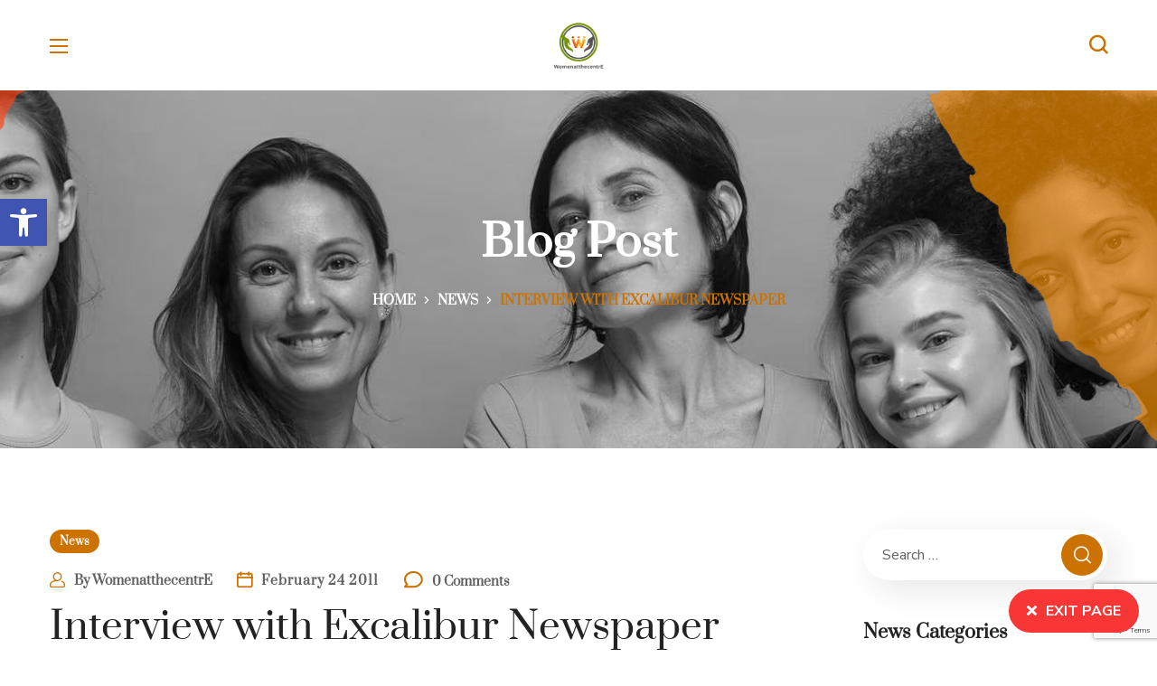

--- FILE ---
content_type: text/html; charset=UTF-8
request_url: https://www.womenatthecentre.com/interview-with-excalibur-newspaper/
body_size: 307308
content:
<!DOCTYPE html>
<html lang="en-CA">
<head>
    <meta http-equiv="Content-Type" content="text/html; charset=UTF-8">
    <meta name="viewport" content="width=device-width, initial-scale=1, maximum-scale=1">
    <meta http-equiv="X-UA-Compatible" content="IE=Edge">
    <title>Interview with Excalibur Newspaper &#8211; WomenatthecentrE</title>
<meta name='robots' content='max-image-preview:large' />
<link rel='dns-prefetch' href='//js.stripe.com' />
<link rel='dns-prefetch' href='//fonts.googleapis.com' />
<link rel='dns-prefetch' href='//use.fontawesome.com' />
<link href='https://fonts.gstatic.com' crossorigin rel='preconnect' />
<link rel="alternate" type="application/rss+xml" title="WomenatthecentrE &raquo; Feed" href="https://www.womenatthecentre.com/feed/" />
<link rel="alternate" title="oEmbed (JSON)" type="application/json+oembed" href="https://www.womenatthecentre.com/wp-json/oembed/1.0/embed?url=https%3A%2F%2Fwww.womenatthecentre.com%2Finterview-with-excalibur-newspaper%2F" />
<link rel="alternate" title="oEmbed (XML)" type="text/xml+oembed" href="https://www.womenatthecentre.com/wp-json/oembed/1.0/embed?url=https%3A%2F%2Fwww.womenatthecentre.com%2Finterview-with-excalibur-newspaper%2F&#038;format=xml" />
		<!-- This site uses the Google Analytics by MonsterInsights plugin v9.11.1 - Using Analytics tracking - https://www.monsterinsights.com/ -->
							<script src="//www.googletagmanager.com/gtag/js?id=G-Y9VG5W6SVC"  data-cfasync="false" data-wpfc-render="false" type="text/javascript" async></script>
			<script data-cfasync="false" data-wpfc-render="false" type="text/javascript">
				var mi_version = '9.11.1';
				var mi_track_user = true;
				var mi_no_track_reason = '';
								var MonsterInsightsDefaultLocations = {"page_location":"https:\/\/www.womenatthecentre.com\/interview-with-excalibur-newspaper\/"};
								if ( typeof MonsterInsightsPrivacyGuardFilter === 'function' ) {
					var MonsterInsightsLocations = (typeof MonsterInsightsExcludeQuery === 'object') ? MonsterInsightsPrivacyGuardFilter( MonsterInsightsExcludeQuery ) : MonsterInsightsPrivacyGuardFilter( MonsterInsightsDefaultLocations );
				} else {
					var MonsterInsightsLocations = (typeof MonsterInsightsExcludeQuery === 'object') ? MonsterInsightsExcludeQuery : MonsterInsightsDefaultLocations;
				}

								var disableStrs = [
										'ga-disable-G-Y9VG5W6SVC',
									];

				/* Function to detect opted out users */
				function __gtagTrackerIsOptedOut() {
					for (var index = 0; index < disableStrs.length; index++) {
						if (document.cookie.indexOf(disableStrs[index] + '=true') > -1) {
							return true;
						}
					}

					return false;
				}

				/* Disable tracking if the opt-out cookie exists. */
				if (__gtagTrackerIsOptedOut()) {
					for (var index = 0; index < disableStrs.length; index++) {
						window[disableStrs[index]] = true;
					}
				}

				/* Opt-out function */
				function __gtagTrackerOptout() {
					for (var index = 0; index < disableStrs.length; index++) {
						document.cookie = disableStrs[index] + '=true; expires=Thu, 31 Dec 2099 23:59:59 UTC; path=/';
						window[disableStrs[index]] = true;
					}
				}

				if ('undefined' === typeof gaOptout) {
					function gaOptout() {
						__gtagTrackerOptout();
					}
				}
								window.dataLayer = window.dataLayer || [];

				window.MonsterInsightsDualTracker = {
					helpers: {},
					trackers: {},
				};
				if (mi_track_user) {
					function __gtagDataLayer() {
						dataLayer.push(arguments);
					}

					function __gtagTracker(type, name, parameters) {
						if (!parameters) {
							parameters = {};
						}

						if (parameters.send_to) {
							__gtagDataLayer.apply(null, arguments);
							return;
						}

						if (type === 'event') {
														parameters.send_to = monsterinsights_frontend.v4_id;
							var hookName = name;
							if (typeof parameters['event_category'] !== 'undefined') {
								hookName = parameters['event_category'] + ':' + name;
							}

							if (typeof MonsterInsightsDualTracker.trackers[hookName] !== 'undefined') {
								MonsterInsightsDualTracker.trackers[hookName](parameters);
							} else {
								__gtagDataLayer('event', name, parameters);
							}
							
						} else {
							__gtagDataLayer.apply(null, arguments);
						}
					}

					__gtagTracker('js', new Date());
					__gtagTracker('set', {
						'developer_id.dZGIzZG': true,
											});
					if ( MonsterInsightsLocations.page_location ) {
						__gtagTracker('set', MonsterInsightsLocations);
					}
										__gtagTracker('config', 'G-Y9VG5W6SVC', {"forceSSL":"true","link_attribution":"true"} );
										window.gtag = __gtagTracker;										(function () {
						/* https://developers.google.com/analytics/devguides/collection/analyticsjs/ */
						/* ga and __gaTracker compatibility shim. */
						var noopfn = function () {
							return null;
						};
						var newtracker = function () {
							return new Tracker();
						};
						var Tracker = function () {
							return null;
						};
						var p = Tracker.prototype;
						p.get = noopfn;
						p.set = noopfn;
						p.send = function () {
							var args = Array.prototype.slice.call(arguments);
							args.unshift('send');
							__gaTracker.apply(null, args);
						};
						var __gaTracker = function () {
							var len = arguments.length;
							if (len === 0) {
								return;
							}
							var f = arguments[len - 1];
							if (typeof f !== 'object' || f === null || typeof f.hitCallback !== 'function') {
								if ('send' === arguments[0]) {
									var hitConverted, hitObject = false, action;
									if ('event' === arguments[1]) {
										if ('undefined' !== typeof arguments[3]) {
											hitObject = {
												'eventAction': arguments[3],
												'eventCategory': arguments[2],
												'eventLabel': arguments[4],
												'value': arguments[5] ? arguments[5] : 1,
											}
										}
									}
									if ('pageview' === arguments[1]) {
										if ('undefined' !== typeof arguments[2]) {
											hitObject = {
												'eventAction': 'page_view',
												'page_path': arguments[2],
											}
										}
									}
									if (typeof arguments[2] === 'object') {
										hitObject = arguments[2];
									}
									if (typeof arguments[5] === 'object') {
										Object.assign(hitObject, arguments[5]);
									}
									if ('undefined' !== typeof arguments[1].hitType) {
										hitObject = arguments[1];
										if ('pageview' === hitObject.hitType) {
											hitObject.eventAction = 'page_view';
										}
									}
									if (hitObject) {
										action = 'timing' === arguments[1].hitType ? 'timing_complete' : hitObject.eventAction;
										hitConverted = mapArgs(hitObject);
										__gtagTracker('event', action, hitConverted);
									}
								}
								return;
							}

							function mapArgs(args) {
								var arg, hit = {};
								var gaMap = {
									'eventCategory': 'event_category',
									'eventAction': 'event_action',
									'eventLabel': 'event_label',
									'eventValue': 'event_value',
									'nonInteraction': 'non_interaction',
									'timingCategory': 'event_category',
									'timingVar': 'name',
									'timingValue': 'value',
									'timingLabel': 'event_label',
									'page': 'page_path',
									'location': 'page_location',
									'title': 'page_title',
									'referrer' : 'page_referrer',
								};
								for (arg in args) {
																		if (!(!args.hasOwnProperty(arg) || !gaMap.hasOwnProperty(arg))) {
										hit[gaMap[arg]] = args[arg];
									} else {
										hit[arg] = args[arg];
									}
								}
								return hit;
							}

							try {
								f.hitCallback();
							} catch (ex) {
							}
						};
						__gaTracker.create = newtracker;
						__gaTracker.getByName = newtracker;
						__gaTracker.getAll = function () {
							return [];
						};
						__gaTracker.remove = noopfn;
						__gaTracker.loaded = true;
						window['__gaTracker'] = __gaTracker;
					})();
									} else {
										console.log("");
					(function () {
						function __gtagTracker() {
							return null;
						}

						window['__gtagTracker'] = __gtagTracker;
						window['gtag'] = __gtagTracker;
					})();
									}
			</script>
							<!-- / Google Analytics by MonsterInsights -->
		<style id='wp-img-auto-sizes-contain-inline-css' type='text/css'>
img:is([sizes=auto i],[sizes^="auto," i]){contain-intrinsic-size:3000px 1500px}
/*# sourceURL=wp-img-auto-sizes-contain-inline-css */
</style>
<link rel='stylesheet' id='formidable-css' href='https://www.womenatthecentre.com/wp-content/plugins/formidable/css/formidableforms.css?ver=5121019' type='text/css' media='all' />
<link rel='stylesheet' id='givewp-campaign-blocks-fonts-css' href='https://fonts.googleapis.com/css2?family=Inter%3Awght%40400%3B500%3B600%3B700&#038;display=swap&#038;ver=6.9' type='text/css' media='all' />
<link rel='stylesheet' id='sbi_styles-css' href='https://www.womenatthecentre.com/wp-content/plugins/instagram-feed/css/sbi-styles.min.css?ver=6.6.1' type='text/css' media='all' />
<style id='wp-emoji-styles-inline-css' type='text/css'>

	img.wp-smiley, img.emoji {
		display: inline !important;
		border: none !important;
		box-shadow: none !important;
		height: 1em !important;
		width: 1em !important;
		margin: 0 0.07em !important;
		vertical-align: -0.1em !important;
		background: none !important;
		padding: 0 !important;
	}
/*# sourceURL=wp-emoji-styles-inline-css */
</style>
<style id='classic-theme-styles-inline-css' type='text/css'>
/*! This file is auto-generated */
.wp-block-button__link{color:#fff;background-color:#32373c;border-radius:9999px;box-shadow:none;text-decoration:none;padding:calc(.667em + 2px) calc(1.333em + 2px);font-size:1.125em}.wp-block-file__button{background:#32373c;color:#fff;text-decoration:none}
/*# sourceURL=/wp-includes/css/classic-themes.min.css */
</style>
<link rel='stylesheet' id='agile-store-locator-init-css' href='https://www.womenatthecentre.com/wp-content/plugins/agile-store-locator/public/css/init.css?ver=4.9.18' type='text/css' media='all' />
<link rel='stylesheet' id='contact-form-7-css' href='https://www.womenatthecentre.com/wp-content/plugins/contact-form-7/includes/css/styles.css?ver=6.0.2' type='text/css' media='all' />
<link rel='stylesheet' id='wpdm-fonticon-css' href='https://www.womenatthecentre.com/wp-content/plugins/download-manager/assets/wpdm-iconfont/css/wpdm-icons.css?ver=6.9' type='text/css' media='all' />
<link rel='stylesheet' id='wpdm-front-css' href='https://www.womenatthecentre.com/wp-content/plugins/download-manager/assets/css/front.min.css?ver=6.9' type='text/css' media='all' />
<link rel='stylesheet' id='frontendCSS-css' href='https://www.womenatthecentre.com/wp-content/plugins/safety-exit/assets/css/frontend.css?ver=6.9' type='text/css' media='all' />
<link rel='stylesheet' id='font-awesome-free-css' href='//use.fontawesome.com/releases/v5.3.1/css/all.css?ver=6.9' type='text/css' media='all' />
<link rel='stylesheet' id='give-styles-css' href='https://www.womenatthecentre.com/wp-content/plugins/give/build/assets/dist/css/give.css?ver=4.2.1' type='text/css' media='all' />
<link rel='stylesheet' id='give-donation-summary-style-frontend-css' href='https://www.womenatthecentre.com/wp-content/plugins/give/build/assets/dist/css/give-donation-summary.css?ver=4.2.1' type='text/css' media='all' />
<link rel='stylesheet' id='givewp-design-system-foundation-css' href='https://www.womenatthecentre.com/wp-content/plugins/give/build/assets/dist/css/design-system/foundation.css?ver=1.2.0' type='text/css' media='all' />
<link rel='stylesheet' id='elementor-icons-css' href='https://www.womenatthecentre.com/wp-content/plugins/elementor/assets/lib/eicons/css/elementor-icons.min.css?ver=5.31.0' type='text/css' media='all' />
<link rel='stylesheet' id='elementor-frontend-css' href='https://www.womenatthecentre.com/wp-content/uploads/elementor/css/custom-frontend.min.css?ver=1737020703' type='text/css' media='all' />
<style id='elementor-frontend-inline-css' type='text/css'>
@-webkit-keyframes ha_fadeIn{0%{opacity:0}to{opacity:1}}@keyframes ha_fadeIn{0%{opacity:0}to{opacity:1}}@-webkit-keyframes ha_zoomIn{0%{opacity:0;-webkit-transform:scale3d(.3,.3,.3);transform:scale3d(.3,.3,.3)}50%{opacity:1}}@keyframes ha_zoomIn{0%{opacity:0;-webkit-transform:scale3d(.3,.3,.3);transform:scale3d(.3,.3,.3)}50%{opacity:1}}@-webkit-keyframes ha_rollIn{0%{opacity:0;-webkit-transform:translate3d(-100%,0,0) rotate3d(0,0,1,-120deg);transform:translate3d(-100%,0,0) rotate3d(0,0,1,-120deg)}to{opacity:1}}@keyframes ha_rollIn{0%{opacity:0;-webkit-transform:translate3d(-100%,0,0) rotate3d(0,0,1,-120deg);transform:translate3d(-100%,0,0) rotate3d(0,0,1,-120deg)}to{opacity:1}}@-webkit-keyframes ha_bounce{0%,20%,53%,to{-webkit-animation-timing-function:cubic-bezier(.215,.61,.355,1);animation-timing-function:cubic-bezier(.215,.61,.355,1)}40%,43%{-webkit-transform:translate3d(0,-30px,0) scaleY(1.1);transform:translate3d(0,-30px,0) scaleY(1.1);-webkit-animation-timing-function:cubic-bezier(.755,.05,.855,.06);animation-timing-function:cubic-bezier(.755,.05,.855,.06)}70%{-webkit-transform:translate3d(0,-15px,0) scaleY(1.05);transform:translate3d(0,-15px,0) scaleY(1.05);-webkit-animation-timing-function:cubic-bezier(.755,.05,.855,.06);animation-timing-function:cubic-bezier(.755,.05,.855,.06)}80%{-webkit-transition-timing-function:cubic-bezier(.215,.61,.355,1);transition-timing-function:cubic-bezier(.215,.61,.355,1);-webkit-transform:translate3d(0,0,0) scaleY(.95);transform:translate3d(0,0,0) scaleY(.95)}90%{-webkit-transform:translate3d(0,-4px,0) scaleY(1.02);transform:translate3d(0,-4px,0) scaleY(1.02)}}@keyframes ha_bounce{0%,20%,53%,to{-webkit-animation-timing-function:cubic-bezier(.215,.61,.355,1);animation-timing-function:cubic-bezier(.215,.61,.355,1)}40%,43%{-webkit-transform:translate3d(0,-30px,0) scaleY(1.1);transform:translate3d(0,-30px,0) scaleY(1.1);-webkit-animation-timing-function:cubic-bezier(.755,.05,.855,.06);animation-timing-function:cubic-bezier(.755,.05,.855,.06)}70%{-webkit-transform:translate3d(0,-15px,0) scaleY(1.05);transform:translate3d(0,-15px,0) scaleY(1.05);-webkit-animation-timing-function:cubic-bezier(.755,.05,.855,.06);animation-timing-function:cubic-bezier(.755,.05,.855,.06)}80%{-webkit-transition-timing-function:cubic-bezier(.215,.61,.355,1);transition-timing-function:cubic-bezier(.215,.61,.355,1);-webkit-transform:translate3d(0,0,0) scaleY(.95);transform:translate3d(0,0,0) scaleY(.95)}90%{-webkit-transform:translate3d(0,-4px,0) scaleY(1.02);transform:translate3d(0,-4px,0) scaleY(1.02)}}@-webkit-keyframes ha_bounceIn{0%,20%,40%,60%,80%,to{-webkit-animation-timing-function:cubic-bezier(.215,.61,.355,1);animation-timing-function:cubic-bezier(.215,.61,.355,1)}0%{opacity:0;-webkit-transform:scale3d(.3,.3,.3);transform:scale3d(.3,.3,.3)}20%{-webkit-transform:scale3d(1.1,1.1,1.1);transform:scale3d(1.1,1.1,1.1)}40%{-webkit-transform:scale3d(.9,.9,.9);transform:scale3d(.9,.9,.9)}60%{opacity:1;-webkit-transform:scale3d(1.03,1.03,1.03);transform:scale3d(1.03,1.03,1.03)}80%{-webkit-transform:scale3d(.97,.97,.97);transform:scale3d(.97,.97,.97)}to{opacity:1}}@keyframes ha_bounceIn{0%,20%,40%,60%,80%,to{-webkit-animation-timing-function:cubic-bezier(.215,.61,.355,1);animation-timing-function:cubic-bezier(.215,.61,.355,1)}0%{opacity:0;-webkit-transform:scale3d(.3,.3,.3);transform:scale3d(.3,.3,.3)}20%{-webkit-transform:scale3d(1.1,1.1,1.1);transform:scale3d(1.1,1.1,1.1)}40%{-webkit-transform:scale3d(.9,.9,.9);transform:scale3d(.9,.9,.9)}60%{opacity:1;-webkit-transform:scale3d(1.03,1.03,1.03);transform:scale3d(1.03,1.03,1.03)}80%{-webkit-transform:scale3d(.97,.97,.97);transform:scale3d(.97,.97,.97)}to{opacity:1}}@-webkit-keyframes ha_flipInX{0%{opacity:0;-webkit-transform:perspective(400px) rotate3d(1,0,0,90deg);transform:perspective(400px) rotate3d(1,0,0,90deg);-webkit-animation-timing-function:ease-in;animation-timing-function:ease-in}40%{-webkit-transform:perspective(400px) rotate3d(1,0,0,-20deg);transform:perspective(400px) rotate3d(1,0,0,-20deg);-webkit-animation-timing-function:ease-in;animation-timing-function:ease-in}60%{opacity:1;-webkit-transform:perspective(400px) rotate3d(1,0,0,10deg);transform:perspective(400px) rotate3d(1,0,0,10deg)}80%{-webkit-transform:perspective(400px) rotate3d(1,0,0,-5deg);transform:perspective(400px) rotate3d(1,0,0,-5deg)}}@keyframes ha_flipInX{0%{opacity:0;-webkit-transform:perspective(400px) rotate3d(1,0,0,90deg);transform:perspective(400px) rotate3d(1,0,0,90deg);-webkit-animation-timing-function:ease-in;animation-timing-function:ease-in}40%{-webkit-transform:perspective(400px) rotate3d(1,0,0,-20deg);transform:perspective(400px) rotate3d(1,0,0,-20deg);-webkit-animation-timing-function:ease-in;animation-timing-function:ease-in}60%{opacity:1;-webkit-transform:perspective(400px) rotate3d(1,0,0,10deg);transform:perspective(400px) rotate3d(1,0,0,10deg)}80%{-webkit-transform:perspective(400px) rotate3d(1,0,0,-5deg);transform:perspective(400px) rotate3d(1,0,0,-5deg)}}@-webkit-keyframes ha_flipInY{0%{opacity:0;-webkit-transform:perspective(400px) rotate3d(0,1,0,90deg);transform:perspective(400px) rotate3d(0,1,0,90deg);-webkit-animation-timing-function:ease-in;animation-timing-function:ease-in}40%{-webkit-transform:perspective(400px) rotate3d(0,1,0,-20deg);transform:perspective(400px) rotate3d(0,1,0,-20deg);-webkit-animation-timing-function:ease-in;animation-timing-function:ease-in}60%{opacity:1;-webkit-transform:perspective(400px) rotate3d(0,1,0,10deg);transform:perspective(400px) rotate3d(0,1,0,10deg)}80%{-webkit-transform:perspective(400px) rotate3d(0,1,0,-5deg);transform:perspective(400px) rotate3d(0,1,0,-5deg)}}@keyframes ha_flipInY{0%{opacity:0;-webkit-transform:perspective(400px) rotate3d(0,1,0,90deg);transform:perspective(400px) rotate3d(0,1,0,90deg);-webkit-animation-timing-function:ease-in;animation-timing-function:ease-in}40%{-webkit-transform:perspective(400px) rotate3d(0,1,0,-20deg);transform:perspective(400px) rotate3d(0,1,0,-20deg);-webkit-animation-timing-function:ease-in;animation-timing-function:ease-in}60%{opacity:1;-webkit-transform:perspective(400px) rotate3d(0,1,0,10deg);transform:perspective(400px) rotate3d(0,1,0,10deg)}80%{-webkit-transform:perspective(400px) rotate3d(0,1,0,-5deg);transform:perspective(400px) rotate3d(0,1,0,-5deg)}}@-webkit-keyframes ha_swing{20%{-webkit-transform:rotate3d(0,0,1,15deg);transform:rotate3d(0,0,1,15deg)}40%{-webkit-transform:rotate3d(0,0,1,-10deg);transform:rotate3d(0,0,1,-10deg)}60%{-webkit-transform:rotate3d(0,0,1,5deg);transform:rotate3d(0,0,1,5deg)}80%{-webkit-transform:rotate3d(0,0,1,-5deg);transform:rotate3d(0,0,1,-5deg)}}@keyframes ha_swing{20%{-webkit-transform:rotate3d(0,0,1,15deg);transform:rotate3d(0,0,1,15deg)}40%{-webkit-transform:rotate3d(0,0,1,-10deg);transform:rotate3d(0,0,1,-10deg)}60%{-webkit-transform:rotate3d(0,0,1,5deg);transform:rotate3d(0,0,1,5deg)}80%{-webkit-transform:rotate3d(0,0,1,-5deg);transform:rotate3d(0,0,1,-5deg)}}@-webkit-keyframes ha_slideInDown{0%{visibility:visible;-webkit-transform:translate3d(0,-100%,0);transform:translate3d(0,-100%,0)}}@keyframes ha_slideInDown{0%{visibility:visible;-webkit-transform:translate3d(0,-100%,0);transform:translate3d(0,-100%,0)}}@-webkit-keyframes ha_slideInUp{0%{visibility:visible;-webkit-transform:translate3d(0,100%,0);transform:translate3d(0,100%,0)}}@keyframes ha_slideInUp{0%{visibility:visible;-webkit-transform:translate3d(0,100%,0);transform:translate3d(0,100%,0)}}@-webkit-keyframes ha_slideInLeft{0%{visibility:visible;-webkit-transform:translate3d(-100%,0,0);transform:translate3d(-100%,0,0)}}@keyframes ha_slideInLeft{0%{visibility:visible;-webkit-transform:translate3d(-100%,0,0);transform:translate3d(-100%,0,0)}}@-webkit-keyframes ha_slideInRight{0%{visibility:visible;-webkit-transform:translate3d(100%,0,0);transform:translate3d(100%,0,0)}}@keyframes ha_slideInRight{0%{visibility:visible;-webkit-transform:translate3d(100%,0,0);transform:translate3d(100%,0,0)}}.ha_fadeIn{-webkit-animation-name:ha_fadeIn;animation-name:ha_fadeIn}.ha_zoomIn{-webkit-animation-name:ha_zoomIn;animation-name:ha_zoomIn}.ha_rollIn{-webkit-animation-name:ha_rollIn;animation-name:ha_rollIn}.ha_bounce{-webkit-transform-origin:center bottom;-ms-transform-origin:center bottom;transform-origin:center bottom;-webkit-animation-name:ha_bounce;animation-name:ha_bounce}.ha_bounceIn{-webkit-animation-name:ha_bounceIn;animation-name:ha_bounceIn;-webkit-animation-duration:.75s;-webkit-animation-duration:calc(var(--animate-duration)*.75);animation-duration:.75s;animation-duration:calc(var(--animate-duration)*.75)}.ha_flipInX,.ha_flipInY{-webkit-animation-name:ha_flipInX;animation-name:ha_flipInX;-webkit-backface-visibility:visible!important;backface-visibility:visible!important}.ha_flipInY{-webkit-animation-name:ha_flipInY;animation-name:ha_flipInY}.ha_swing{-webkit-transform-origin:top center;-ms-transform-origin:top center;transform-origin:top center;-webkit-animation-name:ha_swing;animation-name:ha_swing}.ha_slideInDown{-webkit-animation-name:ha_slideInDown;animation-name:ha_slideInDown}.ha_slideInUp{-webkit-animation-name:ha_slideInUp;animation-name:ha_slideInUp}.ha_slideInLeft{-webkit-animation-name:ha_slideInLeft;animation-name:ha_slideInLeft}.ha_slideInRight{-webkit-animation-name:ha_slideInRight;animation-name:ha_slideInRight}.ha-css-transform-yes{-webkit-transition-duration:var(--ha-tfx-transition-duration, .2s);transition-duration:var(--ha-tfx-transition-duration, .2s);-webkit-transition-property:-webkit-transform;transition-property:transform;transition-property:transform,-webkit-transform;-webkit-transform:translate(var(--ha-tfx-translate-x, 0),var(--ha-tfx-translate-y, 0)) scale(var(--ha-tfx-scale-x, 1),var(--ha-tfx-scale-y, 1)) skew(var(--ha-tfx-skew-x, 0),var(--ha-tfx-skew-y, 0)) rotateX(var(--ha-tfx-rotate-x, 0)) rotateY(var(--ha-tfx-rotate-y, 0)) rotateZ(var(--ha-tfx-rotate-z, 0));transform:translate(var(--ha-tfx-translate-x, 0),var(--ha-tfx-translate-y, 0)) scale(var(--ha-tfx-scale-x, 1),var(--ha-tfx-scale-y, 1)) skew(var(--ha-tfx-skew-x, 0),var(--ha-tfx-skew-y, 0)) rotateX(var(--ha-tfx-rotate-x, 0)) rotateY(var(--ha-tfx-rotate-y, 0)) rotateZ(var(--ha-tfx-rotate-z, 0))}.ha-css-transform-yes:hover{-webkit-transform:translate(var(--ha-tfx-translate-x-hover, var(--ha-tfx-translate-x, 0)),var(--ha-tfx-translate-y-hover, var(--ha-tfx-translate-y, 0))) scale(var(--ha-tfx-scale-x-hover, var(--ha-tfx-scale-x, 1)),var(--ha-tfx-scale-y-hover, var(--ha-tfx-scale-y, 1))) skew(var(--ha-tfx-skew-x-hover, var(--ha-tfx-skew-x, 0)),var(--ha-tfx-skew-y-hover, var(--ha-tfx-skew-y, 0))) rotateX(var(--ha-tfx-rotate-x-hover, var(--ha-tfx-rotate-x, 0))) rotateY(var(--ha-tfx-rotate-y-hover, var(--ha-tfx-rotate-y, 0))) rotateZ(var(--ha-tfx-rotate-z-hover, var(--ha-tfx-rotate-z, 0)));transform:translate(var(--ha-tfx-translate-x-hover, var(--ha-tfx-translate-x, 0)),var(--ha-tfx-translate-y-hover, var(--ha-tfx-translate-y, 0))) scale(var(--ha-tfx-scale-x-hover, var(--ha-tfx-scale-x, 1)),var(--ha-tfx-scale-y-hover, var(--ha-tfx-scale-y, 1))) skew(var(--ha-tfx-skew-x-hover, var(--ha-tfx-skew-x, 0)),var(--ha-tfx-skew-y-hover, var(--ha-tfx-skew-y, 0))) rotateX(var(--ha-tfx-rotate-x-hover, var(--ha-tfx-rotate-x, 0))) rotateY(var(--ha-tfx-rotate-y-hover, var(--ha-tfx-rotate-y, 0))) rotateZ(var(--ha-tfx-rotate-z-hover, var(--ha-tfx-rotate-z, 0)))}.happy-addon>.elementor-widget-container{word-wrap:break-word;overflow-wrap:break-word}.happy-addon>.elementor-widget-container,.happy-addon>.elementor-widget-container *{-webkit-box-sizing:border-box;box-sizing:border-box}.happy-addon p:empty{display:none}.happy-addon .elementor-inline-editing{min-height:auto!important}.happy-addon-pro img{max-width:100%;height:auto;-o-object-fit:cover;object-fit:cover}.ha-screen-reader-text{position:absolute;overflow:hidden;clip:rect(1px,1px,1px,1px);margin:-1px;padding:0;width:1px;height:1px;border:0;word-wrap:normal!important;-webkit-clip-path:inset(50%);clip-path:inset(50%)}.ha-has-bg-overlay>.elementor-widget-container{position:relative;z-index:1}.ha-has-bg-overlay>.elementor-widget-container:before{position:absolute;top:0;left:0;z-index:-1;width:100%;height:100%;content:""}.ha-popup--is-enabled .ha-js-popup,.ha-popup--is-enabled .ha-js-popup img{cursor:-webkit-zoom-in!important;cursor:zoom-in!important}.mfp-wrap .mfp-arrow,.mfp-wrap .mfp-close{background-color:transparent}.mfp-wrap .mfp-arrow:focus,.mfp-wrap .mfp-close:focus{outline-width:thin}.ha-advanced-tooltip-enable{position:relative;cursor:pointer;--ha-tooltip-arrow-color:black;--ha-tooltip-arrow-distance:0}.ha-advanced-tooltip-enable .ha-advanced-tooltip-content{position:absolute;z-index:999;display:none;padding:5px 0;width:120px;height:auto;border-radius:6px;background-color:#000;color:#fff;text-align:center;opacity:0}.ha-advanced-tooltip-enable .ha-advanced-tooltip-content::after{position:absolute;border-width:5px;border-style:solid;content:""}.ha-advanced-tooltip-enable .ha-advanced-tooltip-content.no-arrow::after{visibility:hidden}.ha-advanced-tooltip-enable .ha-advanced-tooltip-content.show{display:inline-block;opacity:1}.ha-advanced-tooltip-enable.ha-advanced-tooltip-top .ha-advanced-tooltip-content,body[data-elementor-device-mode=tablet] .ha-advanced-tooltip-enable.ha-advanced-tooltip-tablet-top .ha-advanced-tooltip-content{top:unset;right:0;bottom:calc(101% + var(--ha-tooltip-arrow-distance));left:0;margin:0 auto}.ha-advanced-tooltip-enable.ha-advanced-tooltip-top .ha-advanced-tooltip-content::after,body[data-elementor-device-mode=tablet] .ha-advanced-tooltip-enable.ha-advanced-tooltip-tablet-top .ha-advanced-tooltip-content::after{top:100%;right:unset;bottom:unset;left:50%;border-color:var(--ha-tooltip-arrow-color) transparent transparent transparent;-webkit-transform:translateX(-50%);-ms-transform:translateX(-50%);transform:translateX(-50%)}.ha-advanced-tooltip-enable.ha-advanced-tooltip-bottom .ha-advanced-tooltip-content,body[data-elementor-device-mode=tablet] .ha-advanced-tooltip-enable.ha-advanced-tooltip-tablet-bottom .ha-advanced-tooltip-content{top:calc(101% + var(--ha-tooltip-arrow-distance));right:0;bottom:unset;left:0;margin:0 auto}.ha-advanced-tooltip-enable.ha-advanced-tooltip-bottom .ha-advanced-tooltip-content::after,body[data-elementor-device-mode=tablet] .ha-advanced-tooltip-enable.ha-advanced-tooltip-tablet-bottom .ha-advanced-tooltip-content::after{top:unset;right:unset;bottom:100%;left:50%;border-color:transparent transparent var(--ha-tooltip-arrow-color) transparent;-webkit-transform:translateX(-50%);-ms-transform:translateX(-50%);transform:translateX(-50%)}.ha-advanced-tooltip-enable.ha-advanced-tooltip-left .ha-advanced-tooltip-content,body[data-elementor-device-mode=tablet] .ha-advanced-tooltip-enable.ha-advanced-tooltip-tablet-left .ha-advanced-tooltip-content{top:50%;right:calc(101% + var(--ha-tooltip-arrow-distance));bottom:unset;left:unset;-webkit-transform:translateY(-50%);-ms-transform:translateY(-50%);transform:translateY(-50%)}.ha-advanced-tooltip-enable.ha-advanced-tooltip-left .ha-advanced-tooltip-content::after,body[data-elementor-device-mode=tablet] .ha-advanced-tooltip-enable.ha-advanced-tooltip-tablet-left .ha-advanced-tooltip-content::after{top:50%;right:unset;bottom:unset;left:100%;border-color:transparent transparent transparent var(--ha-tooltip-arrow-color);-webkit-transform:translateY(-50%);-ms-transform:translateY(-50%);transform:translateY(-50%)}.ha-advanced-tooltip-enable.ha-advanced-tooltip-right .ha-advanced-tooltip-content,body[data-elementor-device-mode=tablet] .ha-advanced-tooltip-enable.ha-advanced-tooltip-tablet-right .ha-advanced-tooltip-content{top:50%;right:unset;bottom:unset;left:calc(101% + var(--ha-tooltip-arrow-distance));-webkit-transform:translateY(-50%);-ms-transform:translateY(-50%);transform:translateY(-50%)}.ha-advanced-tooltip-enable.ha-advanced-tooltip-right .ha-advanced-tooltip-content::after,body[data-elementor-device-mode=tablet] .ha-advanced-tooltip-enable.ha-advanced-tooltip-tablet-right .ha-advanced-tooltip-content::after{top:50%;right:100%;bottom:unset;left:unset;border-color:transparent var(--ha-tooltip-arrow-color) transparent transparent;-webkit-transform:translateY(-50%);-ms-transform:translateY(-50%);transform:translateY(-50%)}body[data-elementor-device-mode=mobile] .ha-advanced-tooltip-enable.ha-advanced-tooltip-mobile-top .ha-advanced-tooltip-content{top:unset;right:0;bottom:calc(101% + var(--ha-tooltip-arrow-distance));left:0;margin:0 auto}body[data-elementor-device-mode=mobile] .ha-advanced-tooltip-enable.ha-advanced-tooltip-mobile-top .ha-advanced-tooltip-content::after{top:100%;right:unset;bottom:unset;left:50%;border-color:var(--ha-tooltip-arrow-color) transparent transparent transparent;-webkit-transform:translateX(-50%);-ms-transform:translateX(-50%);transform:translateX(-50%)}body[data-elementor-device-mode=mobile] .ha-advanced-tooltip-enable.ha-advanced-tooltip-mobile-bottom .ha-advanced-tooltip-content{top:calc(101% + var(--ha-tooltip-arrow-distance));right:0;bottom:unset;left:0;margin:0 auto}body[data-elementor-device-mode=mobile] .ha-advanced-tooltip-enable.ha-advanced-tooltip-mobile-bottom .ha-advanced-tooltip-content::after{top:unset;right:unset;bottom:100%;left:50%;border-color:transparent transparent var(--ha-tooltip-arrow-color) transparent;-webkit-transform:translateX(-50%);-ms-transform:translateX(-50%);transform:translateX(-50%)}body[data-elementor-device-mode=mobile] .ha-advanced-tooltip-enable.ha-advanced-tooltip-mobile-left .ha-advanced-tooltip-content{top:50%;right:calc(101% + var(--ha-tooltip-arrow-distance));bottom:unset;left:unset;-webkit-transform:translateY(-50%);-ms-transform:translateY(-50%);transform:translateY(-50%)}body[data-elementor-device-mode=mobile] .ha-advanced-tooltip-enable.ha-advanced-tooltip-mobile-left .ha-advanced-tooltip-content::after{top:50%;right:unset;bottom:unset;left:100%;border-color:transparent transparent transparent var(--ha-tooltip-arrow-color);-webkit-transform:translateY(-50%);-ms-transform:translateY(-50%);transform:translateY(-50%)}body[data-elementor-device-mode=mobile] .ha-advanced-tooltip-enable.ha-advanced-tooltip-mobile-right .ha-advanced-tooltip-content{top:50%;right:unset;bottom:unset;left:calc(101% + var(--ha-tooltip-arrow-distance));-webkit-transform:translateY(-50%);-ms-transform:translateY(-50%);transform:translateY(-50%)}body[data-elementor-device-mode=mobile] .ha-advanced-tooltip-enable.ha-advanced-tooltip-mobile-right .ha-advanced-tooltip-content::after{top:50%;right:100%;bottom:unset;left:unset;border-color:transparent var(--ha-tooltip-arrow-color) transparent transparent;-webkit-transform:translateY(-50%);-ms-transform:translateY(-50%);transform:translateY(-50%)}body.elementor-editor-active .happy-addon.ha-gravityforms .gform_wrapper{display:block!important}.ha-scroll-to-top-wrap.ha-scroll-to-top-hide{display:none}.ha-scroll-to-top-wrap.edit-mode,.ha-scroll-to-top-wrap.single-page-off{display:none!important}.ha-scroll-to-top-button{position:fixed;right:15px;bottom:15px;z-index:9999;display:-webkit-box;display:-webkit-flex;display:-ms-flexbox;display:flex;-webkit-box-align:center;-webkit-align-items:center;align-items:center;-ms-flex-align:center;-webkit-box-pack:center;-ms-flex-pack:center;-webkit-justify-content:center;justify-content:center;width:50px;height:50px;border-radius:50px;background-color:#5636d1;color:#fff;text-align:center;opacity:1;cursor:pointer;-webkit-transition:all .3s;transition:all .3s}.ha-scroll-to-top-button i{color:#fff;font-size:16px}.ha-scroll-to-top-button:hover{background-color:#e2498a}
.elementor-container > .elementor-row > .elementor-column > .elementor-element-populated,.elementor-container > .elementor-column > .elementor-element-populated {padding-top: 0;padding-bottom: 0;}.elementor-column-gap-default > .elementor-row > .elementor-column > .elementor-element-populated,.elementor-column-gap-default > .elementor-column > .elementor-element-populated {padding-left: 15px;padding-right: 15px;}
/*# sourceURL=elementor-frontend-inline-css */
</style>
<link rel='stylesheet' id='swiper-css' href='https://www.womenatthecentre.com/wp-content/plugins/elementor/assets/lib/swiper/v8/css/swiper.min.css?ver=8.4.5' type='text/css' media='all' />
<link rel='stylesheet' id='e-swiper-css' href='https://www.womenatthecentre.com/wp-content/plugins/elementor/assets/css/conditionals/e-swiper.min.css?ver=3.24.8' type='text/css' media='all' />
<link rel='stylesheet' id='elementor-post-8085-css' href='https://www.womenatthecentre.com/wp-content/uploads/elementor/css/post-8085.css?ver=1737020703' type='text/css' media='all' />
<link rel='stylesheet' id='-sl-bootstrap-css' href='https://www.womenatthecentre.com/wp-content/plugins/agile-store-locator/public/css/sl-bootstrap.css' type='text/css' media='all' />
<link rel='stylesheet' id='sbistyles-css' href='https://www.womenatthecentre.com/wp-content/plugins/instagram-feed/css/sbi-styles.min.css?ver=6.6.1' type='text/css' media='all' />
<link rel='stylesheet' id='font-awesome-5-all-css' href='https://www.womenatthecentre.com/wp-content/plugins/elementor/assets/lib/font-awesome/css/all.min.css?ver=3.24.8' type='text/css' media='all' />
<link rel='stylesheet' id='font-awesome-4-shim-css' href='https://www.womenatthecentre.com/wp-content/plugins/elementor/assets/lib/font-awesome/css/v4-shims.min.css?ver=3.24.8' type='text/css' media='all' />
<link rel='stylesheet' id='elementor-global-css' href='https://www.womenatthecentre.com/wp-content/uploads/elementor/css/global.css?ver=1737020706' type='text/css' media='all' />
<link rel='stylesheet' id='widget-heading-css' href='https://www.womenatthecentre.com/wp-content/plugins/elementor/assets/css/widget-heading.min.css?ver=3.24.8' type='text/css' media='all' />
<link rel='stylesheet' id='widget-image-css' href='https://www.womenatthecentre.com/wp-content/plugins/elementor/assets/css/widget-image.min.css?ver=3.24.8' type='text/css' media='all' />
<link rel='stylesheet' id='widget-text-editor-css' href='https://www.womenatthecentre.com/wp-content/plugins/elementor/assets/css/widget-text-editor.min.css?ver=3.24.8' type='text/css' media='all' />
<link rel='stylesheet' id='widget-video-css' href='https://www.womenatthecentre.com/wp-content/plugins/elementor/assets/css/widget-video.min.css?ver=3.24.8' type='text/css' media='all' />
<link rel='stylesheet' id='widget-divider-css' href='https://www.womenatthecentre.com/wp-content/plugins/elementor/assets/css/widget-divider.min.css?ver=3.24.8' type='text/css' media='all' />
<link rel='stylesheet' id='widget-spacer-css' href='https://www.womenatthecentre.com/wp-content/plugins/elementor/assets/css/widget-spacer.min.css?ver=3.24.8' type='text/css' media='all' />
<link rel='stylesheet' id='widget-image-box-css' href='https://www.womenatthecentre.com/wp-content/uploads/elementor/css/custom-widget-image-box.min.css?ver=1737020703' type='text/css' media='all' />
<link rel='stylesheet' id='widget-google_maps-css' href='https://www.womenatthecentre.com/wp-content/plugins/elementor/assets/css/widget-google_maps.min.css?ver=3.24.8' type='text/css' media='all' />
<link rel='stylesheet' id='widget-icon-box-css' href='https://www.womenatthecentre.com/wp-content/uploads/elementor/css/custom-widget-icon-box.min.css?ver=1737020703' type='text/css' media='all' />
<link rel='stylesheet' id='widget-star-rating-css' href='https://www.womenatthecentre.com/wp-content/uploads/elementor/css/custom-widget-star-rating.min.css?ver=1737020703' type='text/css' media='all' />
<link rel='stylesheet' id='widget-image-carousel-css' href='https://www.womenatthecentre.com/wp-content/plugins/elementor/assets/css/widget-image-carousel.min.css?ver=3.24.8' type='text/css' media='all' />
<link rel='stylesheet' id='widget-image-gallery-css' href='https://www.womenatthecentre.com/wp-content/uploads/elementor/css/custom-widget-image-gallery.min.css?ver=1737020703' type='text/css' media='all' />
<link rel='stylesheet' id='widget-icon-list-css' href='https://www.womenatthecentre.com/wp-content/uploads/elementor/css/custom-widget-icon-list.min.css?ver=1737020703' type='text/css' media='all' />
<link rel='stylesheet' id='widget-counter-css' href='https://www.womenatthecentre.com/wp-content/plugins/elementor/assets/css/widget-counter.min.css?ver=3.24.8' type='text/css' media='all' />
<link rel='stylesheet' id='widget-progress-css' href='https://www.womenatthecentre.com/wp-content/uploads/elementor/css/custom-widget-progress.min.css?ver=1737020703' type='text/css' media='all' />
<link rel='stylesheet' id='widget-testimonial-css' href='https://www.womenatthecentre.com/wp-content/plugins/elementor/assets/css/widget-testimonial.min.css?ver=3.24.8' type='text/css' media='all' />
<link rel='stylesheet' id='widget-tabs-css' href='https://www.womenatthecentre.com/wp-content/uploads/elementor/css/custom-widget-tabs.min.css?ver=1737020703' type='text/css' media='all' />
<link rel='stylesheet' id='widget-accordion-css' href='https://www.womenatthecentre.com/wp-content/uploads/elementor/css/custom-widget-accordion.min.css?ver=1737020703' type='text/css' media='all' />
<link rel='stylesheet' id='widget-toggle-css' href='https://www.womenatthecentre.com/wp-content/uploads/elementor/css/custom-widget-toggle.min.css?ver=1737020703' type='text/css' media='all' />
<link rel='stylesheet' id='widget-social-icons-css' href='https://www.womenatthecentre.com/wp-content/plugins/elementor/assets/css/widget-social-icons.min.css?ver=3.24.8' type='text/css' media='all' />
<link rel='stylesheet' id='e-apple-webkit-css' href='https://www.womenatthecentre.com/wp-content/uploads/elementor/css/custom-apple-webkit.min.css?ver=1737020703' type='text/css' media='all' />
<link rel='stylesheet' id='widget-alert-css' href='https://www.womenatthecentre.com/wp-content/uploads/elementor/css/custom-widget-alert.min.css?ver=1737020703' type='text/css' media='all' />
<link rel='stylesheet' id='widget-menu-anchor-css' href='https://www.womenatthecentre.com/wp-content/plugins/elementor/assets/css/widget-menu-anchor.min.css?ver=3.24.8' type='text/css' media='all' />
<link rel='stylesheet' id='widget-rating-css' href='https://www.womenatthecentre.com/wp-content/plugins/elementor/assets/css/widget-rating.min.css?ver=3.24.8' type='text/css' media='all' />
<link rel='stylesheet' id='betterdocs-search-css' href='https://www.womenatthecentre.com/wp-content/plugins/betterdocs/assets/public/css/search.css?ver=3.9.0' type='text/css' media='all' />
<link rel='stylesheet' id='betterdocs-search-modal-css' href='https://www.womenatthecentre.com/wp-content/plugins/betterdocs/assets/public/css/search-modal.css?ver=3.9.0' type='text/css' media='all' />
<link rel='stylesheet' id='simplebar-css' href='https://www.womenatthecentre.com/wp-content/plugins/betterdocs/assets/vendor/css/simplebar.css?ver=3.9.0' type='text/css' media='all' />
<link rel='stylesheet' id='betterdocs-category-grid-css' href='https://www.womenatthecentre.com/wp-content/plugins/betterdocs/assets/public/css/category-grid.css?ver=3.9.0' type='text/css' media='all' />
<link rel='stylesheet' id='betterdocs-fontawesome-css' href='https://www.womenatthecentre.com/wp-content/plugins/betterdocs/assets/vendor/css/font-awesome5.css?ver=3.9.0' type='text/css' media='all' />
<link rel='stylesheet' id='betterdocs-category-box-css' href='https://www.womenatthecentre.com/wp-content/plugins/betterdocs/assets/public/css/category-box.css?ver=3.9.0' type='text/css' media='all' />
<link rel='stylesheet' id='betterdocs-faq-css' href='https://www.womenatthecentre.com/wp-content/plugins/betterdocs/assets/public/css/faq.css?ver=3.9.0' type='text/css' media='all' />
<link rel='stylesheet' id='widget-shapes-css' href='https://www.womenatthecentre.com/wp-content/plugins/elementor/assets/css/widget-shapes.min.css?ver=3.24.8' type='text/css' media='all' />
<link rel='stylesheet' id='widget-link-in-bio-css' href='https://www.womenatthecentre.com/wp-content/plugins/elementor/assets/css/widget-link-in-bio.min.css?ver=3.24.8' type='text/css' media='all' />
<link rel='stylesheet' id='elementor-post-1306-css' href='https://www.womenatthecentre.com/wp-content/uploads/elementor/css/post-1306.css?ver=1741079523' type='text/css' media='all' />
<link rel='stylesheet' id='happy-icons-css' href='https://www.womenatthecentre.com/wp-content/plugins/happy-elementor-addons/assets/fonts/style.min.css?ver=3.15.2' type='text/css' media='all' />
<link rel='stylesheet' id='font-awesome-css' href='https://www.womenatthecentre.com/wp-content/plugins/elementor/assets/lib/font-awesome/css/font-awesome.min.css?ver=4.7.0' type='text/css' media='all' />
<link rel='stylesheet' id='elementor-post-1149-css' href='https://www.womenatthecentre.com/wp-content/uploads/elementor/css/post-1149.css?ver=1737020707' type='text/css' media='all' />
<link rel='stylesheet' id='elementor-post-1428-css' href='https://www.womenatthecentre.com/wp-content/uploads/elementor/css/post-1428.css?ver=1737020707' type='text/css' media='all' />
<link rel='stylesheet' id='bighearts-theme-info-css' href='https://www.womenatthecentre.com/wp-content/themes/bighearts/style.css?ver=3.1.3' type='text/css' media='all' />
<style id='bighearts-theme-info-inline-css' type='text/css'>
:root {--bighearts-primary-color: #CC7200;--bighearts-secondary-color: #CC7200;--bighearts-button-color-idle: #CC7200;--bighearts-button-color-hover: #FFAC00;--bighearts-back-to-top-color: #f74f22;--bighearts-back-to-top-background: #ffffff;--bighearts-average-of-primary-and-secondary: #cc720;--bighearts-body-background: #FFFFFF;--bighearts-header-font-family: Prata;--bighearts-header-font-weight: 400;--bighearts-header-font-color: #232323;--bighearts-h1-font-family: Prata;--bighearts-h1-font-size: 48px;--bighearts-h1-line-height: 72px;--bighearts-h1-font-weight: 400;--bighearts-h1-text-transform: none;--bighearts-h2-font-family: Prata;--bighearts-h2-font-size: 42px;--bighearts-h2-line-height: 60px;--bighearts-h2-font-weight: 400;--bighearts-h2-text-transform: none;--bighearts-h3-font-family: Prata;--bighearts-h3-font-size: 36px;--bighearts-h3-line-height: 50px;--bighearts-h3-font-weight: 400;--bighearts-h3-text-transform: none;--bighearts-h4-font-family: Prata;--bighearts-h4-font-size: 30px;--bighearts-h4-line-height: 40px;--bighearts-h4-font-weight: 400;--bighearts-h4-text-transform: none;--bighearts-h5-font-family: Prata;--bighearts-h5-font-size: 24px;--bighearts-h5-line-height: 38px;--bighearts-h5-font-weight: 400;--bighearts-h5-text-transform: none;--bighearts-h6-font-family: Prata;--bighearts-h6-font-size: 18px;--bighearts-h6-line-height: 30px;--bighearts-h6-font-weight: 400;--bighearts-h6-text-transform: none;--bighearts-content-font-family: Nunito Sans;--bighearts-content-font-size: 16px;--bighearts-content-line-height: 1.875;--bighearts-content-font-weight: 400;--bighearts-content-color: #616161;--bighearts-menu-font-family: Quicksand;--bighearts-menu-font-size: 16px;--bighearts-menu-line-height: 30px;--bighearts-menu-font-weight: 700;--bighearts-submenu-font-family: Quicksand;--bighearts-submenu-font-size: 15px;--bighearts-submenu-line-height: 30px;--bighearts-submenu-font-weight: 700;--bighearts-submenu-color: #313131;--bighearts-submenu-background: rgba(255,255,255,1);--bighearts-submenu-mobile-color: #ffffff;--bighearts-submenu-mobile-background: rgba(45,45,45,1);--bighearts-submenu-mobile-overlay: rgba(49, 49, 49, 0.8);--bighearts-additional-font-family: Prata;--bighearts-additional-font-weight: 400;--bighearts-button-font-family: Quicksand;--bighearts-button-font-size: 14px;--bighearts-button-line-height: 28px;--bighearts-button-font-weight: 700;--bighearts-button-text-transform: uppercase;--bighearts-button-letter-spacing: 0;--bighearts-sidepanel-title-color: #232323;--bighearts-elementor-container-width: 1200px;}@media only screen and (max-width: 1300px) {header.wgl-theme-header .wgl-mobile-header {display: block;}.wgl-site-header,.wgl-theme-header .primary-nav {display: none;}.wgl-theme-header .hamburger-box {display: inline-flex;}header.wgl-theme-header .mobile_nav_wrapper .primary-nav {display: block;}.wgl-theme-header .wgl-sticky-header {display: none;}.wgl-page-socials {display: none;}body .wgl-theme-header.header_overlap {position: relative;z-index: 2;}}@media (max-width: 768px) {.page-header {padding-top: 70px !important;padding-bottom: 70px !important;min-height: auto !important;}.page-header_content .page-header_title {color: #ffffff !important; font-size: 38px !important; line-height: 48px !important;}.page-header_content .page-header_breadcrumbs {color: #ffffff !important;font-size: 14px !important;line-height: 24px !important;}.page-header_breadcrumbs .divider:not(:last-child):before {width: 10px;}}
/*# sourceURL=bighearts-theme-info-inline-css */
</style>
<link rel='stylesheet' id='bighearts-flaticon-css' href='https://www.womenatthecentre.com/wp-content/themes/bighearts/fonts/flaticon/flaticon.css?ver=3.1.3' type='text/css' media='all' />
<link rel='stylesheet' id='bighearts-main-css' href='https://www.womenatthecentre.com/wp-content/themes/bighearts/css/main.css?ver=3.1.3' type='text/css' media='all' />
<link rel='stylesheet' id='bighearts-blog-post-single-css' href='https://www.womenatthecentre.com/wp-content/themes/bighearts/css/pluggable/blog-post-single.css?ver=3.1.3' type='text/css' media='all' />
<link rel='stylesheet' id='bighearts-give-wp-css' href='https://www.womenatthecentre.com/wp-content/themes/bighearts/css/pluggable/give-wp.css?ver=3.1.3' type='text/css' media='all' />
<link rel='stylesheet' id='bighearts-side-panel-css' href='https://www.womenatthecentre.com/wp-content/themes/bighearts/css/pluggable/side-panel.css?ver=3.1.3' type='text/css' media='all' />
<link rel='stylesheet' id='bighearts-responsive-css' href='https://www.womenatthecentre.com/wp-content/themes/bighearts/css/responsive.css?ver=3.1.3' type='text/css' media='all' />
<link rel='stylesheet' id='bighearts-dynamic-css' href='https://www.womenatthecentre.com/wp-content/themes/bighearts/css/dynamic.css?ver=3.1.3' type='text/css' media='all' />
<link rel='stylesheet' id='betterdocs-el-category-grid-css' href='https://www.womenatthecentre.com/wp-content/plugins/betterdocs/assets/elementor/css/category-grid.css?ver=3.9.0' type='text/css' media='all' />
<link rel='stylesheet' id='betterdocs-el-category-box-css' href='https://www.womenatthecentre.com/wp-content/plugins/betterdocs/assets/elementor/css/category-box.css?ver=3.9.0' type='text/css' media='all' />
<link rel='stylesheet' id='pojo-a11y-css' href='https://www.womenatthecentre.com/wp-content/plugins/pojo-accessibility/assets/css/style.min.css?ver=1.0.0' type='text/css' media='all' />
<link rel="preload" as="style" href="https://fonts.googleapis.com/css?family=Nunito%20Sans:400,600,700%7CPrata:400,400,500,600,400%7CQuicksand:700&#038;display=swap&#038;ver=1747301720" /><link rel="stylesheet" href="https://fonts.googleapis.com/css?family=Nunito%20Sans:400,600,700%7CPrata:400,400,500,600,400%7CQuicksand:700&#038;display=swap&#038;ver=1747301720" media="print" onload="this.media='all'"><noscript><link rel="stylesheet" href="https://fonts.googleapis.com/css?family=Nunito%20Sans:400,600,700%7CPrata:400,400,500,600,400%7CQuicksand:700&#038;display=swap&#038;ver=1747301720" /></noscript><script type="text/javascript" src="https://www.womenatthecentre.com/wp-includes/js/dist/hooks.min.js?ver=dd5603f07f9220ed27f1" id="wp-hooks-js"></script>
<script type="text/javascript" src="https://www.womenatthecentre.com/wp-includes/js/dist/i18n.min.js?ver=c26c3dc7bed366793375" id="wp-i18n-js"></script>
<script type="text/javascript" id="wp-i18n-js-after">
/* <![CDATA[ */
wp.i18n.setLocaleData( { 'text direction\u0004ltr': [ 'ltr' ] } );
//# sourceURL=wp-i18n-js-after
/* ]]> */
</script>
<script type="text/javascript" id="give-campaign-options-js-extra">
/* <![CDATA[ */
var GiveCampaignOptions = {"isAdmin":"","adminUrl":"https://www.womenatthecentre.com/wp-admin/","apiRoot":"https://www.womenatthecentre.com/wp-json/givewp/v3/campaigns","apiNonce":"9816cfdef3","campaignsAdminUrl":"https://www.womenatthecentre.com/wp-admin/edit.php?post_type=give_forms&page=give-campaigns","currency":"CAD","currencySymbol":"$","isRecurringEnabled":null,"admin":null};
//# sourceURL=give-campaign-options-js-extra
/* ]]> */
</script>
<script type="text/javascript" src="https://www.womenatthecentre.com/wp-content/plugins/google-analytics-for-wordpress/assets/js/frontend-gtag.min.js?ver=9.11.1" id="monsterinsights-frontend-script-js" async="async" data-wp-strategy="async"></script>
<script data-cfasync="false" data-wpfc-render="false" type="text/javascript" id='monsterinsights-frontend-script-js-extra'>/* <![CDATA[ */
var monsterinsights_frontend = {"js_events_tracking":"true","download_extensions":"doc,pdf,ppt,zip,xls,docx,pptx,xlsx","inbound_paths":"[{\"path\":\"\\\/go\\\/\",\"label\":\"affiliate\"},{\"path\":\"\\\/recommend\\\/\",\"label\":\"affiliate\"}]","home_url":"https:\/\/www.womenatthecentre.com","hash_tracking":"false","v4_id":"G-Y9VG5W6SVC"};/* ]]> */
</script>
<script type="text/javascript" src="https://www.womenatthecentre.com/wp-includes/js/jquery/jquery.min.js?ver=3.7.1" id="jquery-core-js"></script>
<script type="text/javascript" src="https://www.womenatthecentre.com/wp-includes/js/jquery/jquery-migrate.min.js?ver=3.4.1" id="jquery-migrate-js"></script>
<script type="text/javascript" src="https://www.womenatthecentre.com/wp-content/plugins/download-manager/assets/js/wpdm.min.js?ver=6.9" id="wpdm-frontend-js-js"></script>
<script type="text/javascript" id="wpdm-frontjs-js-extra">
/* <![CDATA[ */
var wpdm_url = {"home":"https://www.womenatthecentre.com/","site":"https://www.womenatthecentre.com/","ajax":"https://www.womenatthecentre.com/wp-admin/admin-ajax.php"};
var wpdm_js = {"spinner":"\u003Ci class=\"wpdm-icon wpdm-sun wpdm-spin\"\u003E\u003C/i\u003E","client_id":"b47bb43f6d35247824689019bfbf8827"};
var wpdm_strings = {"pass_var":"Password Verified!","pass_var_q":"Please click following button to start download.","start_dl":"Start Download"};
//# sourceURL=wpdm-frontjs-js-extra
/* ]]> */
</script>
<script type="text/javascript" src="https://www.womenatthecentre.com/wp-content/plugins/download-manager/assets/js/front.min.js?ver=3.3.17" id="wpdm-frontjs-js"></script>
<script type="text/javascript" src="https://www.womenatthecentre.com/wp-content/plugins/safety-exit/assets/js/frontend.js?ver=6.9" id="frontendJs-js"></script>
<script type="text/javascript" id="give-stripe-js-js-extra">
/* <![CDATA[ */
var give_stripe_vars = {"zero_based_currency":"","zero_based_currencies_list":["JPY","KRW","CLP","ISK","BIF","DJF","GNF","KHR","KPW","LAK","LKR","MGA","MZN","VUV"],"sitename":"WomenatthecentrE","checkoutBtnTitle":"Donate","publishable_key":"pk_live_51MEenWKN2pI0JKfWglx25cl9NmunPg4564zq5gi6isDud1YpAMXas4UwaNeHOt4kWaXAbxRRyvLzRd9huSHCelwL00AKsszuAh","checkout_image":"","checkout_address":"","checkout_processing_text":"Donation Processing\u2026","give_version":"4.2.1","cc_fields_format":"multi","card_number_placeholder_text":"Card Number","card_cvc_placeholder_text":"CVC","donate_button_text":"Donate Now","element_font_styles":{"cssSrc":false},"element_base_styles":{"color":"#32325D","fontWeight":500,"fontSize":"16px","fontSmoothing":"antialiased","::placeholder":{"color":"#222222"},":-webkit-autofill":{"color":"#e39f48"}},"element_complete_styles":{},"element_empty_styles":{},"element_invalid_styles":{},"float_labels":"","base_country":"CA","preferred_locale":"en"};
//# sourceURL=give-stripe-js-js-extra
/* ]]> */
</script>
<script type="text/javascript" src="https://js.stripe.com/v3/?ver=4.2.1" id="give-stripe-js-js"></script>
<script type="text/javascript" src="https://www.womenatthecentre.com/wp-content/plugins/give/build/assets/dist/js/give-stripe.js?ver=4.2.1" id="give-stripe-onpage-js-js"></script>
<script type="text/javascript" id="give-js-extra">
/* <![CDATA[ */
var give_global_vars = {"ajaxurl":"https://www.womenatthecentre.com/wp-admin/admin-ajax.php","checkout_nonce":"c0026f48a3","currency":"CAD","currency_sign":"$","currency_pos":"before","thousands_separator":",","decimal_separator":".","no_gateway":"Please select a payment method.","bad_minimum":"The minimum custom donation amount for this form is","bad_maximum":"The maximum custom donation amount for this form is","general_loading":"Loading\u2026","purchase_loading":"Please Wait\u2026","textForOverlayScreen":"\u003Ch3\u003EProcessing\u2026\u003C/h3\u003E\u003Cp\u003EThis will only take a second!\u003C/p\u003E","number_decimals":"2","is_test_mode":"","give_version":"4.2.1","magnific_options":{"main_class":"give-modal","close_on_bg_click":false},"form_translation":{"payment-mode":"Please select payment mode.","give_first":"Please enter your first name.","give_last":"Please enter your last name.","give_email":"Please enter a valid email address.","give_user_login":"Invalid email address or username.","give_user_pass":"Enter a password.","give_user_pass_confirm":"Enter the password confirmation.","give_agree_to_terms":"You must agree to the terms and conditions."},"confirm_email_sent_message":"Please check your email and click on the link to access your complete donation history.","ajax_vars":{"ajaxurl":"https://www.womenatthecentre.com/wp-admin/admin-ajax.php","ajaxNonce":"3b72a9cdb0","loading":"Loading","select_option":"Please select an option","default_gateway":"stripe","permalinks":"1","number_decimals":2},"cookie_hash":"b8ad914e9f0434417ade1d3763bc4c1c","session_nonce_cookie_name":"wp-give_session_reset_nonce_b8ad914e9f0434417ade1d3763bc4c1c","session_cookie_name":"wp-give_session_b8ad914e9f0434417ade1d3763bc4c1c","delete_session_nonce_cookie":"0"};
var giveApiSettings = {"root":"https://www.womenatthecentre.com/wp-json/give-api/v2/","rest_base":"give-api/v2"};
//# sourceURL=give-js-extra
/* ]]> */
</script>
<script type="text/javascript" src="https://www.womenatthecentre.com/wp-content/plugins/give/build/assets/dist/js/give.js?ver=17d1d593d06c17a52510" id="give-js"></script>
<script type="text/javascript" src="https://www.womenatthecentre.com/wp-content/plugins/elementor/assets/lib/font-awesome/js/v4-shims.min.js?ver=3.24.8" id="font-awesome-4-shim-js"></script>
<script type="text/javascript" src="https://www.womenatthecentre.com/wp-content/plugins/happy-elementor-addons/assets/vendor/dom-purify/purify.min.js?ver=3.1.6" id="dom-purify-js"></script>
<link rel="https://api.w.org/" href="https://www.womenatthecentre.com/wp-json/" /><link rel="alternate" title="JSON" type="application/json" href="https://www.womenatthecentre.com/wp-json/wp/v2/posts/138" /><link rel="EditURI" type="application/rsd+xml" title="RSD" href="https://www.womenatthecentre.com/xmlrpc.php?rsd" />
<meta name="generator" content="WordPress 6.9" />
<link rel="canonical" href="https://www.womenatthecentre.com/interview-with-excalibur-newspaper/" />
<link rel='shortlink' href='https://www.womenatthecentre.com/?p=138' />
<script>window.sftExtBtn={};window.sftExtBtn.classes='bottom right rectangle';window.sftExtBtn.icon='<i class="fas fa-times"></i>';window.sftExtBtn.newTabUrl='https://theweathernetwork.com';window.sftExtBtn.currentTabUrl='https://news.google.com';window.sftExtBtn.btnType='rectangle';window.sftExtBtn.text='EXIT PAGE';window.sftExtBtn.shouldShow=true;</script><style>:root{--sftExt_bgColor:rgba(249,54,54,1);--sftExt_textColor:rgba(255, 255, 255, 1);--sftExt_active:inline-block;--sftExt_activeMobile:inline-block;--sftExt_mobileBreakPoint:600px;--sftExt_rectangle_fontSize:1rem;--sftExt_rectangle_letterSpacing:inherit;--sftExt_rectangle_borderRadius:100px;}</style><meta name="generator" content="Give v4.2.1" />
<link rel="apple-touch-icon" sizes="180x180" href="/wp-content/uploads/fbrfg/apple-touch-icon.png">
<link rel="icon" type="image/png" sizes="32x32" href="/wp-content/uploads/fbrfg/favicon-32x32.png">
<link rel="icon" type="image/png" sizes="16x16" href="/wp-content/uploads/fbrfg/favicon-16x16.png">
<link rel="manifest" href="/wp-content/uploads/fbrfg/site.webmanifest">
<link rel="shortcut icon" href="/wp-content/uploads/fbrfg/favicon.ico">
<meta name="msapplication-TileColor" content="#da532c">
<meta name="msapplication-config" content="/wp-content/uploads/fbrfg/browserconfig.xml">
<meta name="theme-color" content="#ffffff"><meta name="generator" content="Elementor 3.24.8; features: additional_custom_breakpoints; settings: css_print_method-external, google_font-enabled, font_display-swap">
<style type="text/css">
#pojo-a11y-toolbar .pojo-a11y-toolbar-toggle a{ background-color: #4054b2;	color: #ffffff;}
#pojo-a11y-toolbar .pojo-a11y-toolbar-overlay, #pojo-a11y-toolbar .pojo-a11y-toolbar-overlay ul.pojo-a11y-toolbar-items.pojo-a11y-links{ border-color: #4054b2;}
body.pojo-a11y-focusable a:focus{ outline-style: solid !important;	outline-width: 1px !important;	outline-color: #FF0000 !important;}
#pojo-a11y-toolbar{ top: 220px !important;}
#pojo-a11y-toolbar .pojo-a11y-toolbar-overlay{ background-color: #ffffff;}
#pojo-a11y-toolbar .pojo-a11y-toolbar-overlay ul.pojo-a11y-toolbar-items li.pojo-a11y-toolbar-item a, #pojo-a11y-toolbar .pojo-a11y-toolbar-overlay p.pojo-a11y-toolbar-title{ color: #333333;}
#pojo-a11y-toolbar .pojo-a11y-toolbar-overlay ul.pojo-a11y-toolbar-items li.pojo-a11y-toolbar-item a.active{ background-color: #4054b2;	color: #ffffff;}
@media (max-width: 767px) { #pojo-a11y-toolbar { top: 100px !important; } }</style>			<style>
				.e-con.e-parent:nth-of-type(n+4):not(.e-lazyloaded):not(.e-no-lazyload),
				.e-con.e-parent:nth-of-type(n+4):not(.e-lazyloaded):not(.e-no-lazyload) * {
					background-image: none !important;
				}
				@media screen and (max-height: 1024px) {
					.e-con.e-parent:nth-of-type(n+3):not(.e-lazyloaded):not(.e-no-lazyload),
					.e-con.e-parent:nth-of-type(n+3):not(.e-lazyloaded):not(.e-no-lazyload) * {
						background-image: none !important;
					}
				}
				@media screen and (max-height: 640px) {
					.e-con.e-parent:nth-of-type(n+2):not(.e-lazyloaded):not(.e-no-lazyload),
					.e-con.e-parent:nth-of-type(n+2):not(.e-lazyloaded):not(.e-no-lazyload) * {
						background-image: none !important;
					}
				}
			</style>
			<meta name="generator" content="Powered by Slider Revolution 6.7.23 - responsive, Mobile-Friendly Slider Plugin for WordPress with comfortable drag and drop interface." />
<script>function setREVStartSize(e){
			//window.requestAnimationFrame(function() {
				window.RSIW = window.RSIW===undefined ? window.innerWidth : window.RSIW;
				window.RSIH = window.RSIH===undefined ? window.innerHeight : window.RSIH;
				try {
					var pw = document.getElementById(e.c).parentNode.offsetWidth,
						newh;
					pw = pw===0 || isNaN(pw) || (e.l=="fullwidth" || e.layout=="fullwidth") ? window.RSIW : pw;
					e.tabw = e.tabw===undefined ? 0 : parseInt(e.tabw);
					e.thumbw = e.thumbw===undefined ? 0 : parseInt(e.thumbw);
					e.tabh = e.tabh===undefined ? 0 : parseInt(e.tabh);
					e.thumbh = e.thumbh===undefined ? 0 : parseInt(e.thumbh);
					e.tabhide = e.tabhide===undefined ? 0 : parseInt(e.tabhide);
					e.thumbhide = e.thumbhide===undefined ? 0 : parseInt(e.thumbhide);
					e.mh = e.mh===undefined || e.mh=="" || e.mh==="auto" ? 0 : parseInt(e.mh,0);
					if(e.layout==="fullscreen" || e.l==="fullscreen")
						newh = Math.max(e.mh,window.RSIH);
					else{
						e.gw = Array.isArray(e.gw) ? e.gw : [e.gw];
						for (var i in e.rl) if (e.gw[i]===undefined || e.gw[i]===0) e.gw[i] = e.gw[i-1];
						e.gh = e.el===undefined || e.el==="" || (Array.isArray(e.el) && e.el.length==0)? e.gh : e.el;
						e.gh = Array.isArray(e.gh) ? e.gh : [e.gh];
						for (var i in e.rl) if (e.gh[i]===undefined || e.gh[i]===0) e.gh[i] = e.gh[i-1];
											
						var nl = new Array(e.rl.length),
							ix = 0,
							sl;
						e.tabw = e.tabhide>=pw ? 0 : e.tabw;
						e.thumbw = e.thumbhide>=pw ? 0 : e.thumbw;
						e.tabh = e.tabhide>=pw ? 0 : e.tabh;
						e.thumbh = e.thumbhide>=pw ? 0 : e.thumbh;
						for (var i in e.rl) nl[i] = e.rl[i]<window.RSIW ? 0 : e.rl[i];
						sl = nl[0];
						for (var i in nl) if (sl>nl[i] && nl[i]>0) { sl = nl[i]; ix=i;}
						var m = pw>(e.gw[ix]+e.tabw+e.thumbw) ? 1 : (pw-(e.tabw+e.thumbw)) / (e.gw[ix]);
						newh =  (e.gh[ix] * m) + (e.tabh + e.thumbh);
					}
					var el = document.getElementById(e.c);
					if (el!==null && el) el.style.height = newh+"px";
					el = document.getElementById(e.c+"_wrapper");
					if (el!==null && el) {
						el.style.height = newh+"px";
						el.style.display = "block";
					}
				} catch(e){
					console.log("Failure at Presize of Slider:" + e)
				}
			//});
		  };</script>
		<style type="text/css" id="wp-custom-css">
			

.w3eden .card h3 {
	font-size:12px!Important;
}


/* POLL */
.forminator-design--flat .forminator-label {
	font-size:20px!important;
	font-family:Shrikhand!important;
	font-weight:normal!important;
	line-height:1.2em!important;
	color:#000!important;
}


.forminator-pagination-footer .forminator-button {
	background:#000!important;
	color:#fff!important;
	border-radius:10px!Important;
	font-family:Shrikhand!important;
}

.forminator-ui * {
	color:#000!important;
	font-size:18px;
}
.forminator-row {
	background: #f7f1eb;
	border-radius:10px;
	padding:30px;
	border:2px solid black;
	box-shadow:4px 6px 0px 0px #AAC19B;
}
.forminator-design--flat .forminator-slider .ui-slider-handle {
	background-color:green!important;
}
.forminator-radio .forminator-radio-bullet:before {
	background-color: #cc7200!important;
}
.forminator-radio .forminator-radio-bullet {
	border: 2px solid #000!important;
	background-color:#fff!important;
}
.forminator-slider .forminator-slide {
	background-color:#fff!important;
}
.forminator-slider .ui-slider-range{
	background-color: #AAC19B!important;
}

.forminator-checkbox .forminator-checkbox-box {
	color: green!important;
}

.forminator-design--flat .forminator-checkbox .forminator-checkbox-box {
	border: 2px solid #000!important;
	background-color:#fff!important;
}




#asl-storelocator.asl-cont .infoBox .infoWindow .infowindowContent .short-desc {
	display:none;
}

.forminator-ui.forminator-custom-form[data-design=flat] .forminator-radio {
		margin:20px 0 !important;

	
}

.forminator-ui.forminator-custom-form[data-design=flat] .forminator-checkbox:not(.forminator-checkbox-inline){
	margin:30px 0 !important;
}




/* NOC Toolkit */


.betterdocs-wrapper.betterdocs-docs-archive-wrapper {
	background-image: url(https://www.womenatthecentre.com/wp-content/uploads/noc-toolkit-bg-scaled.jpg)!important;
	background-size:cover!important;
}

.post-type-archive-docs #main, .tax-doc_category #main, .docs-template-default #main {
	padding:0!important;
}

.betterdocs-category-title {
	color:#0059f2!important;
}

.tax-doc_category .page-header, .post-type-archive-docs .page-header, .docs-template-default .page-header {
	margin-bottom:0!important
}

.betterdocs-search-modal-layout-1 .betterdocs-search-layout-1 {
	margin-top:0!important;
	background-color:transparent;
}

.betterdocs-wrapper.betterdocs-taxonomy-wrapper.betterdocs-archive-layout-7, .betterdocs-wrapper.betterdocs-single-layout-8 {
	background: url(https://www.womenatthecentre.com/wp-content/uploads/noc-toolkit-bg-scaled.jpg)!important;
	background-size:cover!important;
}

.betterdocs-wrapper.betterdocs-taxonomy-wrapper .betterdocs-content-wrapper, .betterdocs-content-inner-area, .betterdocs-content-area {
	background:transparent!important;
}


#betterdocs-single-main, .right-sidebar-toc-container, .simplebar-content {
	background:#fff!important;
}

.betterdocs-wrapper.betterdocs-single-layout-8 .betterdocs-content-wrapper .betterdocs-full-sidebar-right .right-sidebar-toc-container {
	top:0!important;
}

.right-sidebar-toc-wrap {
	padding-top:0!important;
}

.betterdocs-toc {
	padding-top:60px;
}




.frm_style_formidable-style.with_frm_style .frm_submit button {text-transform:none;}

.elementor-231 .elementor-element.elementor-element-214298f5 .team-department {
	text-transform: capitalize!important;
}		</style>
		<style id="bighearts_set-dynamic-css" title="dynamic-css" class="redux-options-output">#side-panel .side-panel_sidebar{padding-top:40px;padding-right:25px;padding-bottom:40px;padding-left:25px;}</style><script></script>	<!-- Fonts Plugin CSS - https://fontsplugin.com/ -->
	<style>
		/* Cached: January 20, 2026 at 9:50am */
/* cyrillic-ext */
@font-face {
  font-family: 'Prata';
  font-style: normal;
  font-weight: 400;
  font-display: swap;
  src: url(https://fonts.gstatic.com/s/prata/v22/6xKhdSpbNNCT-sWCCm7JLQ.woff2) format('woff2');
  unicode-range: U+0460-052F, U+1C80-1C8A, U+20B4, U+2DE0-2DFF, U+A640-A69F, U+FE2E-FE2F;
}
/* cyrillic */
@font-face {
  font-family: 'Prata';
  font-style: normal;
  font-weight: 400;
  font-display: swap;
  src: url(https://fonts.gstatic.com/s/prata/v22/6xKhdSpbNNCT-sWLCm7JLQ.woff2) format('woff2');
  unicode-range: U+0301, U+0400-045F, U+0490-0491, U+04B0-04B1, U+2116;
}
/* vietnamese */
@font-face {
  font-family: 'Prata';
  font-style: normal;
  font-weight: 400;
  font-display: swap;
  src: url(https://fonts.gstatic.com/s/prata/v22/6xKhdSpbNNCT-sWACm7JLQ.woff2) format('woff2');
  unicode-range: U+0102-0103, U+0110-0111, U+0128-0129, U+0168-0169, U+01A0-01A1, U+01AF-01B0, U+0300-0301, U+0303-0304, U+0308-0309, U+0323, U+0329, U+1EA0-1EF9, U+20AB;
}
/* latin */
@font-face {
  font-family: 'Prata';
  font-style: normal;
  font-weight: 400;
  font-display: swap;
  src: url(https://fonts.gstatic.com/s/prata/v22/6xKhdSpbNNCT-sWPCm4.woff2) format('woff2');
  unicode-range: U+0000-00FF, U+0131, U+0152-0153, U+02BB-02BC, U+02C6, U+02DA, U+02DC, U+0304, U+0308, U+0329, U+2000-206F, U+20AC, U+2122, U+2191, U+2193, U+2212, U+2215, U+FEFF, U+FFFD;
}
/* gujarati */
@font-face {
  font-family: 'Shrikhand';
  font-style: normal;
  font-weight: 400;
  font-display: swap;
  src: url(https://fonts.gstatic.com/s/shrikhand/v17/a8IbNovtLWfR7T7bMJwrGIKR4zg.woff2) format('woff2');
  unicode-range: U+0951-0952, U+0964-0965, U+0A80-0AFF, U+200C-200D, U+20B9, U+25CC, U+A830-A839;
}
/* latin-ext */
@font-face {
  font-family: 'Shrikhand';
  font-style: normal;
  font-weight: 400;
  font-display: swap;
  src: url(https://fonts.gstatic.com/s/shrikhand/v17/a8IbNovtLWfR7T7bMJwrDYKR4zg.woff2) format('woff2');
  unicode-range: U+0100-02BA, U+02BD-02C5, U+02C7-02CC, U+02CE-02D7, U+02DD-02FF, U+0304, U+0308, U+0329, U+1D00-1DBF, U+1E00-1E9F, U+1EF2-1EFF, U+2020, U+20A0-20AB, U+20AD-20C0, U+2113, U+2C60-2C7F, U+A720-A7FF;
}
/* latin */
@font-face {
  font-family: 'Shrikhand';
  font-style: normal;
  font-weight: 400;
  font-display: swap;
  src: url(https://fonts.gstatic.com/s/shrikhand/v17/a8IbNovtLWfR7T7bMJwrA4KR.woff2) format('woff2');
  unicode-range: U+0000-00FF, U+0131, U+0152-0153, U+02BB-02BC, U+02C6, U+02DA, U+02DC, U+0304, U+0308, U+0329, U+2000-206F, U+20AC, U+2122, U+2191, U+2193, U+2212, U+2215, U+FEFF, U+FFFD;
}

@font-face {font-family:'Agrandir';src:url('https://www.womenatthecentre.com/wp-content/uploads/Agrandir-Regular.otf') format('opentype');}	</style>
	<!-- Fonts Plugin CSS -->
	<meta name="generator" content="WordPress Download Manager 3.3.17" />
                <style>
        /* WPDM Link Template Styles */        </style>
                <style>

            :root {
                --color-primary: #4a8eff;
                --color-primary-rgb: 74, 142, 255;
                --color-primary-hover: #5998ff;
                --color-primary-active: #3281ff;
                --color-secondary: #6c757d;
                --color-secondary-rgb: 108, 117, 125;
                --color-secondary-hover: #6c757d;
                --color-secondary-active: #6c757d;
                --color-success: #018e11;
                --color-success-rgb: 1, 142, 17;
                --color-success-hover: #0aad01;
                --color-success-active: #0c8c01;
                --color-info: #2CA8FF;
                --color-info-rgb: 44, 168, 255;
                --color-info-hover: #2CA8FF;
                --color-info-active: #2CA8FF;
                --color-warning: #FFB236;
                --color-warning-rgb: 255, 178, 54;
                --color-warning-hover: #FFB236;
                --color-warning-active: #FFB236;
                --color-danger: #ff5062;
                --color-danger-rgb: 255, 80, 98;
                --color-danger-hover: #ff5062;
                --color-danger-active: #ff5062;
                --color-green: #30b570;
                --color-blue: #0073ff;
                --color-purple: #8557D3;
                --color-red: #ff5062;
                --color-muted: rgba(69, 89, 122, 0.6);
                --wpdm-font: "Sen", -apple-system, BlinkMacSystemFont, "Segoe UI", Roboto, Helvetica, Arial, sans-serif, "Apple Color Emoji", "Segoe UI Emoji", "Segoe UI Symbol";
            }

            .wpdm-download-link.btn.btn-primary {
                border-radius: 4px;
            }


        </style>
        <style id='global-styles-inline-css' type='text/css'>
:root{--wp--preset--aspect-ratio--square: 1;--wp--preset--aspect-ratio--4-3: 4/3;--wp--preset--aspect-ratio--3-4: 3/4;--wp--preset--aspect-ratio--3-2: 3/2;--wp--preset--aspect-ratio--2-3: 2/3;--wp--preset--aspect-ratio--16-9: 16/9;--wp--preset--aspect-ratio--9-16: 9/16;--wp--preset--color--black: #000000;--wp--preset--color--cyan-bluish-gray: #abb8c3;--wp--preset--color--white: #ffffff;--wp--preset--color--pale-pink: #f78da7;--wp--preset--color--vivid-red: #cf2e2e;--wp--preset--color--luminous-vivid-orange: #ff6900;--wp--preset--color--luminous-vivid-amber: #fcb900;--wp--preset--color--light-green-cyan: #7bdcb5;--wp--preset--color--vivid-green-cyan: #00d084;--wp--preset--color--pale-cyan-blue: #8ed1fc;--wp--preset--color--vivid-cyan-blue: #0693e3;--wp--preset--color--vivid-purple: #9b51e0;--wp--preset--gradient--vivid-cyan-blue-to-vivid-purple: linear-gradient(135deg,rgb(6,147,227) 0%,rgb(155,81,224) 100%);--wp--preset--gradient--light-green-cyan-to-vivid-green-cyan: linear-gradient(135deg,rgb(122,220,180) 0%,rgb(0,208,130) 100%);--wp--preset--gradient--luminous-vivid-amber-to-luminous-vivid-orange: linear-gradient(135deg,rgb(252,185,0) 0%,rgb(255,105,0) 100%);--wp--preset--gradient--luminous-vivid-orange-to-vivid-red: linear-gradient(135deg,rgb(255,105,0) 0%,rgb(207,46,46) 100%);--wp--preset--gradient--very-light-gray-to-cyan-bluish-gray: linear-gradient(135deg,rgb(238,238,238) 0%,rgb(169,184,195) 100%);--wp--preset--gradient--cool-to-warm-spectrum: linear-gradient(135deg,rgb(74,234,220) 0%,rgb(151,120,209) 20%,rgb(207,42,186) 40%,rgb(238,44,130) 60%,rgb(251,105,98) 80%,rgb(254,248,76) 100%);--wp--preset--gradient--blush-light-purple: linear-gradient(135deg,rgb(255,206,236) 0%,rgb(152,150,240) 100%);--wp--preset--gradient--blush-bordeaux: linear-gradient(135deg,rgb(254,205,165) 0%,rgb(254,45,45) 50%,rgb(107,0,62) 100%);--wp--preset--gradient--luminous-dusk: linear-gradient(135deg,rgb(255,203,112) 0%,rgb(199,81,192) 50%,rgb(65,88,208) 100%);--wp--preset--gradient--pale-ocean: linear-gradient(135deg,rgb(255,245,203) 0%,rgb(182,227,212) 50%,rgb(51,167,181) 100%);--wp--preset--gradient--electric-grass: linear-gradient(135deg,rgb(202,248,128) 0%,rgb(113,206,126) 100%);--wp--preset--gradient--midnight: linear-gradient(135deg,rgb(2,3,129) 0%,rgb(40,116,252) 100%);--wp--preset--font-size--small: 13px;--wp--preset--font-size--medium: 20px;--wp--preset--font-size--large: 36px;--wp--preset--font-size--x-large: 42px;--wp--preset--spacing--20: 0.44rem;--wp--preset--spacing--30: 0.67rem;--wp--preset--spacing--40: 1rem;--wp--preset--spacing--50: 1.5rem;--wp--preset--spacing--60: 2.25rem;--wp--preset--spacing--70: 3.38rem;--wp--preset--spacing--80: 5.06rem;--wp--preset--shadow--natural: 6px 6px 9px rgba(0, 0, 0, 0.2);--wp--preset--shadow--deep: 12px 12px 50px rgba(0, 0, 0, 0.4);--wp--preset--shadow--sharp: 6px 6px 0px rgba(0, 0, 0, 0.2);--wp--preset--shadow--outlined: 6px 6px 0px -3px rgb(255, 255, 255), 6px 6px rgb(0, 0, 0);--wp--preset--shadow--crisp: 6px 6px 0px rgb(0, 0, 0);}:where(.is-layout-flex){gap: 0.5em;}:where(.is-layout-grid){gap: 0.5em;}body .is-layout-flex{display: flex;}.is-layout-flex{flex-wrap: wrap;align-items: center;}.is-layout-flex > :is(*, div){margin: 0;}body .is-layout-grid{display: grid;}.is-layout-grid > :is(*, div){margin: 0;}:where(.wp-block-columns.is-layout-flex){gap: 2em;}:where(.wp-block-columns.is-layout-grid){gap: 2em;}:where(.wp-block-post-template.is-layout-flex){gap: 1.25em;}:where(.wp-block-post-template.is-layout-grid){gap: 1.25em;}.has-black-color{color: var(--wp--preset--color--black) !important;}.has-cyan-bluish-gray-color{color: var(--wp--preset--color--cyan-bluish-gray) !important;}.has-white-color{color: var(--wp--preset--color--white) !important;}.has-pale-pink-color{color: var(--wp--preset--color--pale-pink) !important;}.has-vivid-red-color{color: var(--wp--preset--color--vivid-red) !important;}.has-luminous-vivid-orange-color{color: var(--wp--preset--color--luminous-vivid-orange) !important;}.has-luminous-vivid-amber-color{color: var(--wp--preset--color--luminous-vivid-amber) !important;}.has-light-green-cyan-color{color: var(--wp--preset--color--light-green-cyan) !important;}.has-vivid-green-cyan-color{color: var(--wp--preset--color--vivid-green-cyan) !important;}.has-pale-cyan-blue-color{color: var(--wp--preset--color--pale-cyan-blue) !important;}.has-vivid-cyan-blue-color{color: var(--wp--preset--color--vivid-cyan-blue) !important;}.has-vivid-purple-color{color: var(--wp--preset--color--vivid-purple) !important;}.has-black-background-color{background-color: var(--wp--preset--color--black) !important;}.has-cyan-bluish-gray-background-color{background-color: var(--wp--preset--color--cyan-bluish-gray) !important;}.has-white-background-color{background-color: var(--wp--preset--color--white) !important;}.has-pale-pink-background-color{background-color: var(--wp--preset--color--pale-pink) !important;}.has-vivid-red-background-color{background-color: var(--wp--preset--color--vivid-red) !important;}.has-luminous-vivid-orange-background-color{background-color: var(--wp--preset--color--luminous-vivid-orange) !important;}.has-luminous-vivid-amber-background-color{background-color: var(--wp--preset--color--luminous-vivid-amber) !important;}.has-light-green-cyan-background-color{background-color: var(--wp--preset--color--light-green-cyan) !important;}.has-vivid-green-cyan-background-color{background-color: var(--wp--preset--color--vivid-green-cyan) !important;}.has-pale-cyan-blue-background-color{background-color: var(--wp--preset--color--pale-cyan-blue) !important;}.has-vivid-cyan-blue-background-color{background-color: var(--wp--preset--color--vivid-cyan-blue) !important;}.has-vivid-purple-background-color{background-color: var(--wp--preset--color--vivid-purple) !important;}.has-black-border-color{border-color: var(--wp--preset--color--black) !important;}.has-cyan-bluish-gray-border-color{border-color: var(--wp--preset--color--cyan-bluish-gray) !important;}.has-white-border-color{border-color: var(--wp--preset--color--white) !important;}.has-pale-pink-border-color{border-color: var(--wp--preset--color--pale-pink) !important;}.has-vivid-red-border-color{border-color: var(--wp--preset--color--vivid-red) !important;}.has-luminous-vivid-orange-border-color{border-color: var(--wp--preset--color--luminous-vivid-orange) !important;}.has-luminous-vivid-amber-border-color{border-color: var(--wp--preset--color--luminous-vivid-amber) !important;}.has-light-green-cyan-border-color{border-color: var(--wp--preset--color--light-green-cyan) !important;}.has-vivid-green-cyan-border-color{border-color: var(--wp--preset--color--vivid-green-cyan) !important;}.has-pale-cyan-blue-border-color{border-color: var(--wp--preset--color--pale-cyan-blue) !important;}.has-vivid-cyan-blue-border-color{border-color: var(--wp--preset--color--vivid-cyan-blue) !important;}.has-vivid-purple-border-color{border-color: var(--wp--preset--color--vivid-purple) !important;}.has-vivid-cyan-blue-to-vivid-purple-gradient-background{background: var(--wp--preset--gradient--vivid-cyan-blue-to-vivid-purple) !important;}.has-light-green-cyan-to-vivid-green-cyan-gradient-background{background: var(--wp--preset--gradient--light-green-cyan-to-vivid-green-cyan) !important;}.has-luminous-vivid-amber-to-luminous-vivid-orange-gradient-background{background: var(--wp--preset--gradient--luminous-vivid-amber-to-luminous-vivid-orange) !important;}.has-luminous-vivid-orange-to-vivid-red-gradient-background{background: var(--wp--preset--gradient--luminous-vivid-orange-to-vivid-red) !important;}.has-very-light-gray-to-cyan-bluish-gray-gradient-background{background: var(--wp--preset--gradient--very-light-gray-to-cyan-bluish-gray) !important;}.has-cool-to-warm-spectrum-gradient-background{background: var(--wp--preset--gradient--cool-to-warm-spectrum) !important;}.has-blush-light-purple-gradient-background{background: var(--wp--preset--gradient--blush-light-purple) !important;}.has-blush-bordeaux-gradient-background{background: var(--wp--preset--gradient--blush-bordeaux) !important;}.has-luminous-dusk-gradient-background{background: var(--wp--preset--gradient--luminous-dusk) !important;}.has-pale-ocean-gradient-background{background: var(--wp--preset--gradient--pale-ocean) !important;}.has-electric-grass-gradient-background{background: var(--wp--preset--gradient--electric-grass) !important;}.has-midnight-gradient-background{background: var(--wp--preset--gradient--midnight) !important;}.has-small-font-size{font-size: var(--wp--preset--font-size--small) !important;}.has-medium-font-size{font-size: var(--wp--preset--font-size--medium) !important;}.has-large-font-size{font-size: var(--wp--preset--font-size--large) !important;}.has-x-large-font-size{font-size: var(--wp--preset--font-size--x-large) !important;}
/*# sourceURL=global-styles-inline-css */
</style>
<link rel='stylesheet' id='rs-plugin-settings-css' href='//www.womenatthecentre.com/wp-content/plugins/revslider/sr6/assets/css/rs6.css?ver=6.7.23' type='text/css' media='all' />
<style id='rs-plugin-settings-inline-css' type='text/css'>
#rs-demo-id {}
/*# sourceURL=rs-plugin-settings-inline-css */
</style>
</head>

<body class="wp-singular post-template-default single single-post postid-138 single-format-standard wp-theme-bighearts elementor-default elementor-kit-8085">
    <button id="sftExt-frontend-button" class="bottom right rectangle" data-new-tab="https://theweathernetwork.com" data-url="https://news.google.com"><div class="sftExt-inner"><i class="fas fa-times"></i><span>EXIT PAGE</span></div></button><header class="wgl-theme-header"><div class="wgl-site-header"><div class="container-wrapper">		<div data-elementor-type="wp-post" data-elementor-id="1306" class="elementor elementor-1306" data-elementor-settings="{&quot;ha_cmc_init_switcher&quot;:&quot;no&quot;}">
						<section class="elementor-section elementor-top-section elementor-element elementor-element-94a2949 elementor-section-full_width elementor-section-height-min-height elementor-section-height-default elementor-section-items-middle" data-id="94a2949" data-element_type="section" data-settings="{&quot;background_background&quot;:&quot;classic&quot;,&quot;_ha_eqh_enable&quot;:false}">
						<div class="elementor-container elementor-column-gap-default">
					<div class="elementor-column elementor-col-50 elementor-top-column elementor-element elementor-element-d9324fb" data-id="d9324fb" data-element_type="column">
			<div class="elementor-widget-wrap elementor-element-populated">
						<div class="elementor-element elementor-element-94971c4 elementor-widget__width-auto elementor-widget elementor-widget-wgl-date" data-id="94971c4" data-element_type="widget" data-widget_type="wgl-date.default">
				<div class="elementor-widget-container">
			<div class="wgl-header-date wgl-format-default"><span class="day">21</span><span class="month-year"><span class="month">Jan</span><span class="year">2026</span></span></div>		</div>
				</div>
				<div class="elementor-element elementor-element-af81567 elementor-widget__width-auto elementor-hidden-desktop elementor-hidden-tablet elementor-hidden-mobile ha-has-bg-overlay elementor-widget elementor-widget-text-editor" data-id="af81567" data-element_type="widget" data-widget_type="text-editor.default">
				<div class="elementor-widget-container">
							<p>Accepting New Board Member Applications</p>						</div>
				</div>
					</div>
		</div>
				<div class="elementor-column elementor-col-50 elementor-top-column elementor-element elementor-element-6945624" data-id="6945624" data-element_type="column">
			<div class="elementor-widget-wrap elementor-element-populated">
						<div class="elementor-element elementor-element-c3a92c9 elementor-align-left elementor-icon-list--layout-inline elementor-widget elementor-widget-wgl-header-list-info" data-id="c3a92c9" data-element_type="widget" data-widget_type="wgl-header-list-info.default">
				<div class="elementor-widget-container">
			<ul class="wgl-header-list-info elementor-icon-list-items elementor-inline-items"><li class="elementor-icon-list-item" ><a href="mailto:admin@womenatthecentre.com"><span class="wgl-header-list-icon elementor-icon-list-icon"><i aria-hidden="true" class="far fa-paper-plane"></i></span><span class="wgl-header-list-text elementor-icon-list-text">admin@womenatthecentre.com</span></a></li><li class="elementor-icon-list-item" ><a href="tel:416-964-0892"><span class="wgl-header-list-icon elementor-icon-list-icon"><i aria-hidden="true" class="flaticon flaticon-call"></i></span><span class="wgl-header-list-text elementor-icon-list-text">(416) 964-0892</span></a></li></ul>		</div>
				</div>
				<div class="elementor-element elementor-element-a4b2501 elementor-widget elementor-widget-wgl-header-delimiter" data-id="a4b2501" data-element_type="widget" data-widget_type="wgl-header-delimiter.default">
				<div class="elementor-widget-container">
			<div class="delimiter-wrapper"><div class="delimiter"></div></div>		</div>
				</div>
				<div class="elementor-element elementor-element-37f2912 elementor-widget__width-auto elementor-shape-rounded elementor-widget elementor-widget-wgl-social-icons" data-id="37f2912" data-element_type="widget" data-widget_type="wgl-social-icons.default">
				<div class="elementor-widget-container">
			<div class="wgl-social-icons elementor-social-icons-wrapper"><a class="elementor-icon elementor-social-icon elementor-social-icon-instagram elementor-repeater-item-4d3ff97" href="https://www.instagram.com/womenatthecentre" target="_blank" rel="nofollow" title="Instagram"><span class="elementor-screen-only">Instagram</span><i class="fab fa-instagram"></i></a><a class="elementor-icon elementor-social-icon elementor-social-icon-facebook-f elementor-repeater-item-3f4edb6" href="https://www.facebook.com/womenatthecentre" target="_blank" rel="nofollow" title="Facebook"><span class="elementor-screen-only">Facebook-f</span><i class="fab fa-facebook-f"></i></a><a class="elementor-icon elementor-social-icon elementor-social-icon-linkedin elementor-repeater-item-cff3876" href="https://www.linkedin.com/company/womenatthecentre" target="_blank" rel="nofollow" title="LinkedIn"><span class="elementor-screen-only">Linkedin</span><i class="fab fa-linkedin"></i></a><a class="elementor-icon elementor-social-icon elementor-social-icon-twitter elementor-repeater-item-4036e28" href="https://twitter.com/womenatcentre" target="_blank" rel="nofollow" title="Twitter"><span class="elementor-screen-only">Twitter</span><i class="fab fa-twitter"></i></a></div>		</div>
				</div>
					</div>
		</div>
					</div>
		</section>
				<section class="elementor-section elementor-top-section elementor-element elementor-element-87420d8 elementor-section-full_width elementor-section-height-min-height elementor-section-height-default elementor-section-items-middle" data-id="87420d8" data-element_type="section" data-settings="{&quot;_ha_eqh_enable&quot;:false}">
						<div class="elementor-container elementor-column-gap-default">
					<div class="elementor-column elementor-col-25 elementor-top-column elementor-element elementor-element-31e4453" data-id="31e4453" data-element_type="column">
			<div class="elementor-widget-wrap elementor-element-populated">
						<div class="elementor-element elementor-element-e4f07a1 elementor-widget elementor-widget-image" data-id="e4f07a1" data-element_type="widget" data-widget_type="image.default">
				<div class="elementor-widget-container">
													<img fetchpriority="high" width="3610" height="2329" src="https://www.womenatthecentre.com/wp-content/uploads/womenatthecentre-logo-square1.png" class="attachment-full size-full wp-image-10216" alt="" srcset="https://www.womenatthecentre.com/wp-content/uploads/womenatthecentre-logo-square1.png 3610w, https://www.womenatthecentre.com/wp-content/uploads/womenatthecentre-logo-square1-300x194.png 300w, https://www.womenatthecentre.com/wp-content/uploads/womenatthecentre-logo-square1-1024x661.png 1024w, https://www.womenatthecentre.com/wp-content/uploads/womenatthecentre-logo-square1-768x495.png 768w, https://www.womenatthecentre.com/wp-content/uploads/womenatthecentre-logo-square1-1536x991.png 1536w, https://www.womenatthecentre.com/wp-content/uploads/womenatthecentre-logo-square1-2048x1321.png 2048w" sizes="(max-width: 3610px) 100vw, 3610px" />													</div>
				</div>
					</div>
		</div>
				<div class="elementor-column elementor-col-50 elementor-top-column elementor-element elementor-element-4ee26bf" data-id="4ee26bf" data-element_type="column">
			<div class="elementor-widget-wrap elementor-element-populated">
						<div class="elementor-element elementor-element-f8a6a80 elementor-widget elementor-widget-wgl-menu" data-id="f8a6a80" data-element_type="widget" data-widget_type="wgl-menu.default">
				<div class="elementor-widget-container">
			<nav class="primary-nav"><ul id="menu-2023-menu" class="menu"><li id="menu-item-8914" class="menu-item menu-item-type-post_type menu-item-object-page menu-item-home menu-item-8914"><a href="https://www.womenatthecentre.com/"><span><span class="item_text">Home</span></span><i class="menu-item__plus"></i></a></li><li id="menu-item-8913" class="menu-item menu-item-type-post_type menu-item-object-page menu-item-8913"><a href="https://www.womenatthecentre.com/about-us/"><span><span class="item_text">About Us</span></span><i class="menu-item__plus"></i></a></li><li id="menu-item-8916" class="menu-item menu-item-type-post_type menu-item-object-page menu-item-has-children menu-item-8916"><a href="https://www.womenatthecentre.com/members/"><span><span class="item_text">Members</span></span><i class="menu-item__plus"></i></a><ul class='sub-menu wgl-submenu-position-default'>	<li id="menu-item-10242" class="menu-item menu-item-type-post_type menu-item-object-page menu-item-10242"><a href="https://www.womenatthecentre.com/join-womenatthecentre/"><span><span class="item_text">Become a Member</span></span><i class="menu-item__plus"></i></a></li></ul>
</li><li id="menu-item-21030" class="menu-item menu-item-type-custom menu-item-object-custom menu-item-has-children menu-item-21030"><a href="#"><span><span class="item_text">Knowledge Hub</span></span><i class="menu-item__plus"></i></a><ul class='sub-menu wgl-submenu-position-default'>	<li id="menu-item-10177" class="menu-item menu-item-type-custom menu-item-object-custom menu-item-has-children menu-item-10177"><a href="#"><span><span class="item_text">Webinars</span></span><i class="menu-item__plus"></i></a>	<ul class='sub-menu wgl-submenu-position-default'>		<li id="menu-item-10178" class="menu-item menu-item-type-post_type menu-item-object-page menu-item-10178"><a href="https://www.womenatthecentre.com/webinar-the-power-of-collaboration-why-an-alternative-model-of-justice-is-imperative-for-black-survivors/"><span><span class="item_text">The Power of Collaboration</span></span><i class="menu-item__plus"></i></a></li>		<li id="menu-item-10179" class="menu-item menu-item-type-post_type menu-item-object-page menu-item-10179"><a href="https://www.womenatthecentre.com/webinar-self-representing-in-the-family-legal-system/"><span><span class="item_text">Self-Representing in the Family Legal System</span></span><i class="menu-item__plus"></i></a></li>		<li id="menu-item-10180" class="menu-item menu-item-type-post_type menu-item-object-page menu-item-10180"><a href="https://www.womenatthecentre.com/webinar-leading-with-abundance-transformative-justice-as-a-framework-for-change/"><span><span class="item_text">Leading with Abundance</span></span><i class="menu-item__plus"></i></a></li>		<li id="menu-item-10181" class="menu-item menu-item-type-post_type menu-item-object-page menu-item-10181"><a href="https://www.womenatthecentre.com/webinar-intersections-of-fatphobia-gender-based-violence/"><span><span class="item_text">Intersections of Fatphobia &#038; Gender-Based Violence</span></span><i class="menu-item__plus"></i></a></li>		<li id="menu-item-10182" class="menu-item menu-item-type-post_type menu-item-object-page menu-item-10182"><a href="https://www.womenatthecentre.com/webinar-embedding-peer-support-intro-our-futures/"><span><span class="item_text">Embedding Peer Support Into Our Futures</span></span><i class="menu-item__plus"></i></a></li>	</ul>
</li>	<li id="menu-item-21389" class="menu-item menu-item-type-custom menu-item-object-custom menu-item-has-children menu-item-21389"><a href="#"><span><span class="item_text">Peer Support</span></span><i class="menu-item__plus"></i></a>	<ul class='sub-menu wgl-submenu-position-default'>		<li id="menu-item-21483" class="menu-item menu-item-type-post_type menu-item-object-page menu-item-21483"><a href="https://www.womenatthecentre.com/resources-materials-peer-support/"><span><span class="item_text">Resources &#038; Materials</span></span><i class="menu-item__plus"></i></a></li>		<li id="menu-item-21505" class="menu-item menu-item-type-post_type menu-item-object-page menu-item-21505"><a href="https://www.womenatthecentre.com/c6-peer-counselling-system-navigation/"><span><span class="item_text">C6 Peer Counselling / System Navigation</span></span><i class="menu-item__plus"></i></a></li>		<li id="menu-item-21506" class="menu-item menu-item-type-post_type menu-item-object-page menu-item-21506"><a href="https://www.womenatthecentre.com/navigating-systems-with-survivors/"><span><span class="item_text">Navigating Systems with Survivors</span></span><i class="menu-item__plus"></i></a></li>		<li id="menu-item-21390" class="menu-item menu-item-type-custom menu-item-object-custom menu-item-21390"><a href="https://youtu.be/AvPQKpUVa5g"><span><span class="item_text">WomenatthecentrE Membership</span></span><i class="menu-item__plus"></i></a></li>		<li id="menu-item-21388" class="menu-item menu-item-type-post_type menu-item-object-page menu-item-21388"><a href="https://www.womenatthecentre.com/join-womenatthecentre/"><span><span class="item_text">Getting Involved as a Survivor</span></span><i class="menu-item__plus"></i></a></li>	</ul>
</li>	<li id="menu-item-21381" class="menu-item menu-item-type-custom menu-item-object-custom menu-item-has-children menu-item-21381"><a href="#"><span><span class="item_text">Gender-Based Violence &#038; Brain Injury</span></span><i class="menu-item__plus"></i></a>	<ul class='sub-menu wgl-submenu-position-default'>		<li id="menu-item-21466" class="menu-item menu-item-type-post_type menu-item-object-page menu-item-21466"><a href="https://www.womenatthecentre.com/resources-materials-gbv-bi/"><span><span class="item_text">Resources &#038; Materials</span></span><i class="menu-item__plus"></i></a></li>		<li id="menu-item-21034" class="menu-item menu-item-type-post_type menu-item-object-page menu-item-21034"><a href="https://www.womenatthecentre.com/webinar-cross-sectoral-solutions-reframing-lived-experience/"><span><span class="item_text">Cross-Sectoral Solutions – Reframing Lived Experience</span></span><i class="menu-item__plus"></i></a></li>		<li id="menu-item-21033" class="menu-item menu-item-type-post_type menu-item-object-page menu-item-21033"><a href="https://www.womenatthecentre.com/webinar-alternative-care-practices-to-aid-in-the-rehabilitation-of-survivors-of-gbv-bi/"><span><span class="item_text">Alternative Care Practices to Aid in the Rehabilitation of Survivors of GBV-BI</span></span><i class="menu-item__plus"></i></a></li>	</ul>
</li>	<li id="menu-item-21383" class="menu-item menu-item-type-custom menu-item-object-custom menu-item-has-children menu-item-21383"><a href="#"><span><span class="item_text">Anti-Human Trafficking</span></span><i class="menu-item__plus"></i></a>	<ul class='sub-menu wgl-submenu-position-default'>		<li id="menu-item-21035" class="menu-item menu-item-type-post_type menu-item-object-page menu-item-21035"><a href="https://www.womenatthecentre.com/service-map-for-networks-of-care-of-human-trafficking/"><span><span class="item_text">Service Map for Networks of Care of Human Trafficking</span></span><i class="menu-item__plus"></i></a></li>		<li id="menu-item-21764" class="menu-item menu-item-type-custom menu-item-object-custom menu-item-21764"><a href="https://www.womenatthecentre.com/toolkit-noc"><span><span class="item_text">Toolkit for Networks of Care</span></span><i class="menu-item__plus"></i></a></li>	</ul>
</li>	<li id="menu-item-21502" class="menu-item menu-item-type-custom menu-item-object-custom menu-item-has-children menu-item-21502"><a href="#"><span><span class="item_text">Gender-Based Violence &#038; Anti-Black Racism</span></span><i class="menu-item__plus"></i></a>	<ul class='sub-menu wgl-submenu-position-default'>		<li id="menu-item-21503" class="menu-item menu-item-type-custom menu-item-object-custom menu-item-21503"><a href="https://theamourgynoircode.com"><span><span class="item_text">The Amourgynoir Code</span></span><i class="menu-item__plus"></i></a></li>		<li id="menu-item-21504" class="menu-item menu-item-type-custom menu-item-object-custom menu-item-21504"><a href="https://www.blackfemicide.ca/"><span><span class="item_text">Black Femicide Canada Council</span></span><i class="menu-item__plus"></i></a></li>	</ul>
</li>	<li id="menu-item-21384" class="menu-item menu-item-type-custom menu-item-object-custom menu-item-has-children menu-item-21384"><a href="#"><span><span class="item_text">Gender-Based Violence &#038; Trauma-Informed Care</span></span><i class="menu-item__plus"></i></a>	<ul class='sub-menu wgl-submenu-position-default'>		<li id="menu-item-21765" class="menu-item menu-item-type-post_type menu-item-object-page menu-item-21765"><a href="https://www.womenatthecentre.com/safety-plan/"><span><span class="item_text">Safety Plan</span></span><i class="menu-item__plus"></i></a></li>		<li id="menu-item-21475" class="menu-item menu-item-type-post_type menu-item-object-page menu-item-21475"><a href="https://www.womenatthecentre.com/resources-materials-gbv-tic/"><span><span class="item_text">Resources &#038; Materials</span></span><i class="menu-item__plus"></i></a></li>		<li id="menu-item-21032" class="menu-item menu-item-type-post_type menu-item-object-page menu-item-21032"><a href="https://www.womenatthecentre.com/navigating-systems-with-survivors/"><span><span class="item_text">Navigating Systems with Survivors</span></span><i class="menu-item__plus"></i></a></li>		<li id="menu-item-21031" class="menu-item menu-item-type-post_type menu-item-object-page menu-item-21031"><a href="https://www.womenatthecentre.com/cultivating-a-trauma-informed-workplace/"><span><span class="item_text">Cultivating a Trauma Informed Workplace</span></span><i class="menu-item__plus"></i></a></li>	</ul>
</li>	<li id="menu-item-21494" class="menu-item menu-item-type-custom menu-item-object-custom menu-item-has-children menu-item-21494"><a href="#"><span><span class="item_text">Legal Information</span></span><i class="menu-item__plus"></i></a>	<ul class='sub-menu wgl-submenu-position-default'>		<li id="menu-item-21493" class="menu-item menu-item-type-post_type menu-item-object-page menu-item-21493"><a href="https://www.womenatthecentre.com/resources-materials-legal-information/"><span><span class="item_text">Resources &#038; Materials</span></span><i class="menu-item__plus"></i></a></li>	</ul>
</li>	<li id="menu-item-21495" class="menu-item menu-item-type-custom menu-item-object-custom menu-item-has-children menu-item-21495"><a href="#"><span><span class="item_text">Research Papers</span></span><i class="menu-item__plus"></i></a>	<ul class='sub-menu wgl-submenu-position-default'>		<li id="menu-item-21492" class="menu-item menu-item-type-post_type menu-item-object-page menu-item-21492"><a href="https://www.womenatthecentre.com/resources-materials-research-papers/"><span><span class="item_text">Resources &#038; Materials</span></span><i class="menu-item__plus"></i></a></li>	</ul>
</li></ul>
</li><li id="menu-item-8915" class="menu-item menu-item-type-post_type menu-item-object-page menu-item-8915"><a href="https://www.womenatthecentre.com/initiatives/"><span><span class="item_text">Initiatives</span></span><i class="menu-item__plus"></i></a></li><li id="menu-item-8917" class="menu-item menu-item-type-post_type menu-item-object-page menu-item-8917"><a href="https://www.womenatthecentre.com/portfolios/"><span><span class="item_text">Portfolios</span></span><i class="menu-item__plus"></i></a></li><li id="menu-item-20885" class="menu-item menu-item-type-post_type menu-item-object-page menu-item-has-children menu-item-20885"><a href="https://www.womenatthecentre.com/services/"><span><span class="item_text">Services</span></span><i class="menu-item__plus"></i></a><ul class='sub-menu wgl-submenu-position-default'>	<li id="menu-item-10207" class="menu-item menu-item-type-post_type menu-item-object-page menu-item-10207"><a href="https://www.womenatthecentre.com/spark-certification/"><span><span class="item_text">SPARK Certification</span></span><i class="menu-item__plus"></i></a></li>	<li id="menu-item-21757" class="menu-item menu-item-type-post_type menu-item-object-page menu-item-21757"><a href="https://www.womenatthecentre.com/c6-peer-counselling-system-navigation/"><span><span class="item_text">C6 Peer Counselling / System Navigation</span></span><i class="menu-item__plus"></i></a></li>	<li id="menu-item-20932" class="menu-item menu-item-type-post_type menu-item-object-page menu-item-20932"><a href="https://www.womenatthecentre.com/fee-for-service-counselling/"><span><span class="item_text">Fee-For-Service Counselling</span></span><i class="menu-item__plus"></i></a></li></ul>
</li><li id="menu-item-10103" class="menu-item menu-item-type-post_type menu-item-object-page menu-item-10103"><a href="https://www.womenatthecentre.com/news-updates/"><span><span class="item_text">News</span></span><i class="menu-item__plus"></i></a></li><li id="menu-item-8919" class="menu-item menu-item-type-post_type menu-item-object-page menu-item-8919"><a href="https://www.womenatthecentre.com/contact-us/"><span><span class="item_text">Contact Us</span></span><i class="menu-item__plus"></i></a></li></ul></nav><div class="mobile-hamburger-toggle"><div class="hamburger-box"><div class="hamburger-inner"></div></div></div>		</div>
				</div>
					</div>
		</div>
				<div class="elementor-column elementor-col-25 elementor-top-column elementor-element elementor-element-b181499" data-id="b181499" data-element_type="column">
			<div class="elementor-widget-wrap elementor-element-populated">
						<div class="elementor-element elementor-element-cf7f835 elementor-widget__width-auto elementor-widget-icon-box wgl-icon-box elementor-widget elementor-widget-wgl-button" data-id="cf7f835" data-element_type="widget" data-widget_type="wgl-button.default">
				<div class="elementor-widget-container">
			<div class="button-wrapper"><a  class="wgl-button btn-size-md " role="button" href="https://www.womenatthecentre.com/donate"><div class="button-content-wrapper align-icon-right"><div class="media-wrapper icon-wrapper"><span class="wgl-icon" ><i class="icon elementor-icon flaticon flaticon-heart" aria-hidden="true"></i></span></div><span class="wgl-button-text">donate now</span></div></a></div>		</div>
				</div>
					</div>
		</div>
					</div>
		</section>
				</div>
		</div></div><div class="wgl-mobile-header" style="background-color: rgba(255,255,255,1);color: #cc7200;"><div class='container-wrapper'><div class="wgl-header-row"><div class="wgl-container"><div class="wgl-header-row_wrapper" style="height: 100px;"><div class="header_side display_grow h_align_left"><div class="header_area_container"><nav class="primary-nav"><ul id="menu-2023-menu-1" class="menu"><li class="menu-item menu-item-type-post_type menu-item-object-page menu-item-home menu-item-8914"><a href="https://www.womenatthecentre.com/"><span><span class="item_text">Home</span></span><i class="menu-item__plus"></i></a></li><li class="menu-item menu-item-type-post_type menu-item-object-page menu-item-8913"><a href="https://www.womenatthecentre.com/about-us/"><span><span class="item_text">About Us</span></span><i class="menu-item__plus"></i></a></li><li class="menu-item menu-item-type-post_type menu-item-object-page menu-item-has-children menu-item-8916"><a href="https://www.womenatthecentre.com/members/"><span><span class="item_text">Members</span></span><i class="menu-item__plus"></i></a><ul class='sub-menu wgl-submenu-position-default'>	<li class="menu-item menu-item-type-post_type menu-item-object-page menu-item-10242"><a href="https://www.womenatthecentre.com/join-womenatthecentre/"><span><span class="item_text">Become a Member</span></span><i class="menu-item__plus"></i></a></li></ul>
</li><li class="menu-item menu-item-type-custom menu-item-object-custom menu-item-has-children menu-item-21030"><a href="#"><span><span class="item_text">Knowledge Hub</span></span><i class="menu-item__plus"></i></a><ul class='sub-menu wgl-submenu-position-default'>	<li class="menu-item menu-item-type-custom menu-item-object-custom menu-item-has-children menu-item-10177"><a href="#"><span><span class="item_text">Webinars</span></span><i class="menu-item__plus"></i></a>	<ul class='sub-menu wgl-submenu-position-default'>		<li class="menu-item menu-item-type-post_type menu-item-object-page menu-item-10178"><a href="https://www.womenatthecentre.com/webinar-the-power-of-collaboration-why-an-alternative-model-of-justice-is-imperative-for-black-survivors/"><span><span class="item_text">The Power of Collaboration</span></span><i class="menu-item__plus"></i></a></li>		<li class="menu-item menu-item-type-post_type menu-item-object-page menu-item-10179"><a href="https://www.womenatthecentre.com/webinar-self-representing-in-the-family-legal-system/"><span><span class="item_text">Self-Representing in the Family Legal System</span></span><i class="menu-item__plus"></i></a></li>		<li class="menu-item menu-item-type-post_type menu-item-object-page menu-item-10180"><a href="https://www.womenatthecentre.com/webinar-leading-with-abundance-transformative-justice-as-a-framework-for-change/"><span><span class="item_text">Leading with Abundance</span></span><i class="menu-item__plus"></i></a></li>		<li class="menu-item menu-item-type-post_type menu-item-object-page menu-item-10181"><a href="https://www.womenatthecentre.com/webinar-intersections-of-fatphobia-gender-based-violence/"><span><span class="item_text">Intersections of Fatphobia &#038; Gender-Based Violence</span></span><i class="menu-item__plus"></i></a></li>		<li class="menu-item menu-item-type-post_type menu-item-object-page menu-item-10182"><a href="https://www.womenatthecentre.com/webinar-embedding-peer-support-intro-our-futures/"><span><span class="item_text">Embedding Peer Support Into Our Futures</span></span><i class="menu-item__plus"></i></a></li>	</ul>
</li>	<li class="menu-item menu-item-type-custom menu-item-object-custom menu-item-has-children menu-item-21389"><a href="#"><span><span class="item_text">Peer Support</span></span><i class="menu-item__plus"></i></a>	<ul class='sub-menu wgl-submenu-position-default'>		<li class="menu-item menu-item-type-post_type menu-item-object-page menu-item-21483"><a href="https://www.womenatthecentre.com/resources-materials-peer-support/"><span><span class="item_text">Resources &#038; Materials</span></span><i class="menu-item__plus"></i></a></li>		<li class="menu-item menu-item-type-post_type menu-item-object-page menu-item-21505"><a href="https://www.womenatthecentre.com/c6-peer-counselling-system-navigation/"><span><span class="item_text">C6 Peer Counselling / System Navigation</span></span><i class="menu-item__plus"></i></a></li>		<li class="menu-item menu-item-type-post_type menu-item-object-page menu-item-21506"><a href="https://www.womenatthecentre.com/navigating-systems-with-survivors/"><span><span class="item_text">Navigating Systems with Survivors</span></span><i class="menu-item__plus"></i></a></li>		<li class="menu-item menu-item-type-custom menu-item-object-custom menu-item-21390"><a href="https://youtu.be/AvPQKpUVa5g"><span><span class="item_text">WomenatthecentrE Membership</span></span><i class="menu-item__plus"></i></a></li>		<li class="menu-item menu-item-type-post_type menu-item-object-page menu-item-21388"><a href="https://www.womenatthecentre.com/join-womenatthecentre/"><span><span class="item_text">Getting Involved as a Survivor</span></span><i class="menu-item__plus"></i></a></li>	</ul>
</li>	<li class="menu-item menu-item-type-custom menu-item-object-custom menu-item-has-children menu-item-21381"><a href="#"><span><span class="item_text">Gender-Based Violence &#038; Brain Injury</span></span><i class="menu-item__plus"></i></a>	<ul class='sub-menu wgl-submenu-position-default'>		<li class="menu-item menu-item-type-post_type menu-item-object-page menu-item-21466"><a href="https://www.womenatthecentre.com/resources-materials-gbv-bi/"><span><span class="item_text">Resources &#038; Materials</span></span><i class="menu-item__plus"></i></a></li>		<li class="menu-item menu-item-type-post_type menu-item-object-page menu-item-21034"><a href="https://www.womenatthecentre.com/webinar-cross-sectoral-solutions-reframing-lived-experience/"><span><span class="item_text">Cross-Sectoral Solutions – Reframing Lived Experience</span></span><i class="menu-item__plus"></i></a></li>		<li class="menu-item menu-item-type-post_type menu-item-object-page menu-item-21033"><a href="https://www.womenatthecentre.com/webinar-alternative-care-practices-to-aid-in-the-rehabilitation-of-survivors-of-gbv-bi/"><span><span class="item_text">Alternative Care Practices to Aid in the Rehabilitation of Survivors of GBV-BI</span></span><i class="menu-item__plus"></i></a></li>	</ul>
</li>	<li class="menu-item menu-item-type-custom menu-item-object-custom menu-item-has-children menu-item-21383"><a href="#"><span><span class="item_text">Anti-Human Trafficking</span></span><i class="menu-item__plus"></i></a>	<ul class='sub-menu wgl-submenu-position-default'>		<li class="menu-item menu-item-type-post_type menu-item-object-page menu-item-21035"><a href="https://www.womenatthecentre.com/service-map-for-networks-of-care-of-human-trafficking/"><span><span class="item_text">Service Map for Networks of Care of Human Trafficking</span></span><i class="menu-item__plus"></i></a></li>		<li class="menu-item menu-item-type-custom menu-item-object-custom menu-item-21764"><a href="https://www.womenatthecentre.com/toolkit-noc"><span><span class="item_text">Toolkit for Networks of Care</span></span><i class="menu-item__plus"></i></a></li>	</ul>
</li>	<li class="menu-item menu-item-type-custom menu-item-object-custom menu-item-has-children menu-item-21502"><a href="#"><span><span class="item_text">Gender-Based Violence &#038; Anti-Black Racism</span></span><i class="menu-item__plus"></i></a>	<ul class='sub-menu wgl-submenu-position-default'>		<li class="menu-item menu-item-type-custom menu-item-object-custom menu-item-21503"><a href="https://theamourgynoircode.com"><span><span class="item_text">The Amourgynoir Code</span></span><i class="menu-item__plus"></i></a></li>		<li class="menu-item menu-item-type-custom menu-item-object-custom menu-item-21504"><a href="https://www.blackfemicide.ca/"><span><span class="item_text">Black Femicide Canada Council</span></span><i class="menu-item__plus"></i></a></li>	</ul>
</li>	<li class="menu-item menu-item-type-custom menu-item-object-custom menu-item-has-children menu-item-21384"><a href="#"><span><span class="item_text">Gender-Based Violence &#038; Trauma-Informed Care</span></span><i class="menu-item__plus"></i></a>	<ul class='sub-menu wgl-submenu-position-default'>		<li class="menu-item menu-item-type-post_type menu-item-object-page menu-item-21765"><a href="https://www.womenatthecentre.com/safety-plan/"><span><span class="item_text">Safety Plan</span></span><i class="menu-item__plus"></i></a></li>		<li class="menu-item menu-item-type-post_type menu-item-object-page menu-item-21475"><a href="https://www.womenatthecentre.com/resources-materials-gbv-tic/"><span><span class="item_text">Resources &#038; Materials</span></span><i class="menu-item__plus"></i></a></li>		<li class="menu-item menu-item-type-post_type menu-item-object-page menu-item-21032"><a href="https://www.womenatthecentre.com/navigating-systems-with-survivors/"><span><span class="item_text">Navigating Systems with Survivors</span></span><i class="menu-item__plus"></i></a></li>		<li class="menu-item menu-item-type-post_type menu-item-object-page menu-item-21031"><a href="https://www.womenatthecentre.com/cultivating-a-trauma-informed-workplace/"><span><span class="item_text">Cultivating a Trauma Informed Workplace</span></span><i class="menu-item__plus"></i></a></li>	</ul>
</li>	<li class="menu-item menu-item-type-custom menu-item-object-custom menu-item-has-children menu-item-21494"><a href="#"><span><span class="item_text">Legal Information</span></span><i class="menu-item__plus"></i></a>	<ul class='sub-menu wgl-submenu-position-default'>		<li class="menu-item menu-item-type-post_type menu-item-object-page menu-item-21493"><a href="https://www.womenatthecentre.com/resources-materials-legal-information/"><span><span class="item_text">Resources &#038; Materials</span></span><i class="menu-item__plus"></i></a></li>	</ul>
</li>	<li class="menu-item menu-item-type-custom menu-item-object-custom menu-item-has-children menu-item-21495"><a href="#"><span><span class="item_text">Research Papers</span></span><i class="menu-item__plus"></i></a>	<ul class='sub-menu wgl-submenu-position-default'>		<li class="menu-item menu-item-type-post_type menu-item-object-page menu-item-21492"><a href="https://www.womenatthecentre.com/resources-materials-research-papers/"><span><span class="item_text">Resources &#038; Materials</span></span><i class="menu-item__plus"></i></a></li>	</ul>
</li></ul>
</li><li class="menu-item menu-item-type-post_type menu-item-object-page menu-item-8915"><a href="https://www.womenatthecentre.com/initiatives/"><span><span class="item_text">Initiatives</span></span><i class="menu-item__plus"></i></a></li><li class="menu-item menu-item-type-post_type menu-item-object-page menu-item-8917"><a href="https://www.womenatthecentre.com/portfolios/"><span><span class="item_text">Portfolios</span></span><i class="menu-item__plus"></i></a></li><li class="menu-item menu-item-type-post_type menu-item-object-page menu-item-has-children menu-item-20885"><a href="https://www.womenatthecentre.com/services/"><span><span class="item_text">Services</span></span><i class="menu-item__plus"></i></a><ul class='sub-menu wgl-submenu-position-default'>	<li class="menu-item menu-item-type-post_type menu-item-object-page menu-item-10207"><a href="https://www.womenatthecentre.com/spark-certification/"><span><span class="item_text">SPARK Certification</span></span><i class="menu-item__plus"></i></a></li>	<li class="menu-item menu-item-type-post_type menu-item-object-page menu-item-21757"><a href="https://www.womenatthecentre.com/c6-peer-counselling-system-navigation/"><span><span class="item_text">C6 Peer Counselling / System Navigation</span></span><i class="menu-item__plus"></i></a></li>	<li class="menu-item menu-item-type-post_type menu-item-object-page menu-item-20932"><a href="https://www.womenatthecentre.com/fee-for-service-counselling/"><span><span class="item_text">Fee-For-Service Counselling</span></span><i class="menu-item__plus"></i></a></li></ul>
</li><li class="menu-item menu-item-type-post_type menu-item-object-page menu-item-10103"><a href="https://www.womenatthecentre.com/news-updates/"><span><span class="item_text">News</span></span><i class="menu-item__plus"></i></a></li><li class="menu-item menu-item-type-post_type menu-item-object-page menu-item-8919"><a href="https://www.womenatthecentre.com/contact-us/"><span><span class="item_text">Contact Us</span></span><i class="menu-item__plus"></i></a></li></ul></nav><div class="hamburger-box"><div class="hamburger-inner"><span></span><span></span><span></span></div></div></div></div><div class="header_side display_grow h_align_center"><div class="header_area_container"><div class="wgl-logotype-container logo-mobile"><a href="https://www.womenatthecentre.com/"><img class="logo-mobile" src="https://www.womenatthecentre.com/wp-content/uploads/womenatthecentre-logo-square.png" alt="logotype" style="height: 55px;"></a></div></div></div><div class="header_side display_grow h_align_right"><div class="header_area_container"><div class="header_search search_standard" style="height: 100px;"><div class="wgl-search elementor-search header_search-button-wrapper" role="button" id="bighearts_search_69707230662b0"><div class="header_search-button flaticon-loupe"></div><div class="header_search-close"></div></div><div class="header_search-field"><form role="search" method="get" action="https://www.womenatthecentre.com/" class="search-form"><input required type="text" id="search-form-697072306633c" class="search-field" placeholder="Search &hellip;" value="" name="s"><input class="search-button" type="submit" value="Search"><i class="search__icon flaticon-loupe"></i></form></div></div></div></div></div></div></div><div class='mobile_nav_wrapper' data-mobile-width='1300'><div class="container-wrapper"><div class="wgl-menu_overlay"></div><div class="wgl-menu_outer" id="wgl-perfect-container"><div class="wgl-menu-outer_header"><div class="mobile-hamburger-close"><div class="hamburger-box"><div class="hamburger-inner"><span></span><span></span><span></span></div></div></div></div><div class="wgl-menu-outer_content"><nav class="primary-nav"><div class="wgl-logotype-container logo-menu"><a href="https://www.womenatthecentre.com/"><h1 class="logo-name">WomenatthecentrE</h1></a></div><ul id="menu-2023-menu-2" class="menu"><li class="menu-item menu-item-type-post_type menu-item-object-page menu-item-home menu-item-8914"><a href="https://www.womenatthecentre.com/"><span><span class="item_text">Home</span></span><i class="menu-item__plus"></i></a></li><li class="menu-item menu-item-type-post_type menu-item-object-page menu-item-8913"><a href="https://www.womenatthecentre.com/about-us/"><span><span class="item_text">About Us</span></span><i class="menu-item__plus"></i></a></li><li class="menu-item menu-item-type-post_type menu-item-object-page menu-item-has-children menu-item-8916"><a href="https://www.womenatthecentre.com/members/"><span><span class="item_text">Members</span></span><i class="menu-item__plus"></i></a><ul class='sub-menu wgl-submenu-position-default'>	<li class="menu-item menu-item-type-post_type menu-item-object-page menu-item-10242"><a href="https://www.womenatthecentre.com/join-womenatthecentre/"><span><span class="item_text">Become a Member</span></span><i class="menu-item__plus"></i></a></li></ul>
</li><li class="menu-item menu-item-type-custom menu-item-object-custom menu-item-has-children menu-item-21030"><a href="#"><span><span class="item_text">Knowledge Hub</span></span><i class="menu-item__plus"></i></a><ul class='sub-menu wgl-submenu-position-default'>	<li class="menu-item menu-item-type-custom menu-item-object-custom menu-item-has-children menu-item-10177"><a href="#"><span><span class="item_text">Webinars</span></span><i class="menu-item__plus"></i></a>	<ul class='sub-menu wgl-submenu-position-default'>		<li class="menu-item menu-item-type-post_type menu-item-object-page menu-item-10178"><a href="https://www.womenatthecentre.com/webinar-the-power-of-collaboration-why-an-alternative-model-of-justice-is-imperative-for-black-survivors/"><span><span class="item_text">The Power of Collaboration</span></span><i class="menu-item__plus"></i></a></li>		<li class="menu-item menu-item-type-post_type menu-item-object-page menu-item-10179"><a href="https://www.womenatthecentre.com/webinar-self-representing-in-the-family-legal-system/"><span><span class="item_text">Self-Representing in the Family Legal System</span></span><i class="menu-item__plus"></i></a></li>		<li class="menu-item menu-item-type-post_type menu-item-object-page menu-item-10180"><a href="https://www.womenatthecentre.com/webinar-leading-with-abundance-transformative-justice-as-a-framework-for-change/"><span><span class="item_text">Leading with Abundance</span></span><i class="menu-item__plus"></i></a></li>		<li class="menu-item menu-item-type-post_type menu-item-object-page menu-item-10181"><a href="https://www.womenatthecentre.com/webinar-intersections-of-fatphobia-gender-based-violence/"><span><span class="item_text">Intersections of Fatphobia &#038; Gender-Based Violence</span></span><i class="menu-item__plus"></i></a></li>		<li class="menu-item menu-item-type-post_type menu-item-object-page menu-item-10182"><a href="https://www.womenatthecentre.com/webinar-embedding-peer-support-intro-our-futures/"><span><span class="item_text">Embedding Peer Support Into Our Futures</span></span><i class="menu-item__plus"></i></a></li>	</ul>
</li>	<li class="menu-item menu-item-type-custom menu-item-object-custom menu-item-has-children menu-item-21389"><a href="#"><span><span class="item_text">Peer Support</span></span><i class="menu-item__plus"></i></a>	<ul class='sub-menu wgl-submenu-position-default'>		<li class="menu-item menu-item-type-post_type menu-item-object-page menu-item-21483"><a href="https://www.womenatthecentre.com/resources-materials-peer-support/"><span><span class="item_text">Resources &#038; Materials</span></span><i class="menu-item__plus"></i></a></li>		<li class="menu-item menu-item-type-post_type menu-item-object-page menu-item-21505"><a href="https://www.womenatthecentre.com/c6-peer-counselling-system-navigation/"><span><span class="item_text">C6 Peer Counselling / System Navigation</span></span><i class="menu-item__plus"></i></a></li>		<li class="menu-item menu-item-type-post_type menu-item-object-page menu-item-21506"><a href="https://www.womenatthecentre.com/navigating-systems-with-survivors/"><span><span class="item_text">Navigating Systems with Survivors</span></span><i class="menu-item__plus"></i></a></li>		<li class="menu-item menu-item-type-custom menu-item-object-custom menu-item-21390"><a href="https://youtu.be/AvPQKpUVa5g"><span><span class="item_text">WomenatthecentrE Membership</span></span><i class="menu-item__plus"></i></a></li>		<li class="menu-item menu-item-type-post_type menu-item-object-page menu-item-21388"><a href="https://www.womenatthecentre.com/join-womenatthecentre/"><span><span class="item_text">Getting Involved as a Survivor</span></span><i class="menu-item__plus"></i></a></li>	</ul>
</li>	<li class="menu-item menu-item-type-custom menu-item-object-custom menu-item-has-children menu-item-21381"><a href="#"><span><span class="item_text">Gender-Based Violence &#038; Brain Injury</span></span><i class="menu-item__plus"></i></a>	<ul class='sub-menu wgl-submenu-position-default'>		<li class="menu-item menu-item-type-post_type menu-item-object-page menu-item-21466"><a href="https://www.womenatthecentre.com/resources-materials-gbv-bi/"><span><span class="item_text">Resources &#038; Materials</span></span><i class="menu-item__plus"></i></a></li>		<li class="menu-item menu-item-type-post_type menu-item-object-page menu-item-21034"><a href="https://www.womenatthecentre.com/webinar-cross-sectoral-solutions-reframing-lived-experience/"><span><span class="item_text">Cross-Sectoral Solutions – Reframing Lived Experience</span></span><i class="menu-item__plus"></i></a></li>		<li class="menu-item menu-item-type-post_type menu-item-object-page menu-item-21033"><a href="https://www.womenatthecentre.com/webinar-alternative-care-practices-to-aid-in-the-rehabilitation-of-survivors-of-gbv-bi/"><span><span class="item_text">Alternative Care Practices to Aid in the Rehabilitation of Survivors of GBV-BI</span></span><i class="menu-item__plus"></i></a></li>	</ul>
</li>	<li class="menu-item menu-item-type-custom menu-item-object-custom menu-item-has-children menu-item-21383"><a href="#"><span><span class="item_text">Anti-Human Trafficking</span></span><i class="menu-item__plus"></i></a>	<ul class='sub-menu wgl-submenu-position-default'>		<li class="menu-item menu-item-type-post_type menu-item-object-page menu-item-21035"><a href="https://www.womenatthecentre.com/service-map-for-networks-of-care-of-human-trafficking/"><span><span class="item_text">Service Map for Networks of Care of Human Trafficking</span></span><i class="menu-item__plus"></i></a></li>		<li class="menu-item menu-item-type-custom menu-item-object-custom menu-item-21764"><a href="https://www.womenatthecentre.com/toolkit-noc"><span><span class="item_text">Toolkit for Networks of Care</span></span><i class="menu-item__plus"></i></a></li>	</ul>
</li>	<li class="menu-item menu-item-type-custom menu-item-object-custom menu-item-has-children menu-item-21502"><a href="#"><span><span class="item_text">Gender-Based Violence &#038; Anti-Black Racism</span></span><i class="menu-item__plus"></i></a>	<ul class='sub-menu wgl-submenu-position-default'>		<li class="menu-item menu-item-type-custom menu-item-object-custom menu-item-21503"><a href="https://theamourgynoircode.com"><span><span class="item_text">The Amourgynoir Code</span></span><i class="menu-item__plus"></i></a></li>		<li class="menu-item menu-item-type-custom menu-item-object-custom menu-item-21504"><a href="https://www.blackfemicide.ca/"><span><span class="item_text">Black Femicide Canada Council</span></span><i class="menu-item__plus"></i></a></li>	</ul>
</li>	<li class="menu-item menu-item-type-custom menu-item-object-custom menu-item-has-children menu-item-21384"><a href="#"><span><span class="item_text">Gender-Based Violence &#038; Trauma-Informed Care</span></span><i class="menu-item__plus"></i></a>	<ul class='sub-menu wgl-submenu-position-default'>		<li class="menu-item menu-item-type-post_type menu-item-object-page menu-item-21765"><a href="https://www.womenatthecentre.com/safety-plan/"><span><span class="item_text">Safety Plan</span></span><i class="menu-item__plus"></i></a></li>		<li class="menu-item menu-item-type-post_type menu-item-object-page menu-item-21475"><a href="https://www.womenatthecentre.com/resources-materials-gbv-tic/"><span><span class="item_text">Resources &#038; Materials</span></span><i class="menu-item__plus"></i></a></li>		<li class="menu-item menu-item-type-post_type menu-item-object-page menu-item-21032"><a href="https://www.womenatthecentre.com/navigating-systems-with-survivors/"><span><span class="item_text">Navigating Systems with Survivors</span></span><i class="menu-item__plus"></i></a></li>		<li class="menu-item menu-item-type-post_type menu-item-object-page menu-item-21031"><a href="https://www.womenatthecentre.com/cultivating-a-trauma-informed-workplace/"><span><span class="item_text">Cultivating a Trauma Informed Workplace</span></span><i class="menu-item__plus"></i></a></li>	</ul>
</li>	<li class="menu-item menu-item-type-custom menu-item-object-custom menu-item-has-children menu-item-21494"><a href="#"><span><span class="item_text">Legal Information</span></span><i class="menu-item__plus"></i></a>	<ul class='sub-menu wgl-submenu-position-default'>		<li class="menu-item menu-item-type-post_type menu-item-object-page menu-item-21493"><a href="https://www.womenatthecentre.com/resources-materials-legal-information/"><span><span class="item_text">Resources &#038; Materials</span></span><i class="menu-item__plus"></i></a></li>	</ul>
</li>	<li class="menu-item menu-item-type-custom menu-item-object-custom menu-item-has-children menu-item-21495"><a href="#"><span><span class="item_text">Research Papers</span></span><i class="menu-item__plus"></i></a>	<ul class='sub-menu wgl-submenu-position-default'>		<li class="menu-item menu-item-type-post_type menu-item-object-page menu-item-21492"><a href="https://www.womenatthecentre.com/resources-materials-research-papers/"><span><span class="item_text">Resources &#038; Materials</span></span><i class="menu-item__plus"></i></a></li>	</ul>
</li></ul>
</li><li class="menu-item menu-item-type-post_type menu-item-object-page menu-item-8915"><a href="https://www.womenatthecentre.com/initiatives/"><span><span class="item_text">Initiatives</span></span><i class="menu-item__plus"></i></a></li><li class="menu-item menu-item-type-post_type menu-item-object-page menu-item-8917"><a href="https://www.womenatthecentre.com/portfolios/"><span><span class="item_text">Portfolios</span></span><i class="menu-item__plus"></i></a></li><li class="menu-item menu-item-type-post_type menu-item-object-page menu-item-has-children menu-item-20885"><a href="https://www.womenatthecentre.com/services/"><span><span class="item_text">Services</span></span><i class="menu-item__plus"></i></a><ul class='sub-menu wgl-submenu-position-default'>	<li class="menu-item menu-item-type-post_type menu-item-object-page menu-item-10207"><a href="https://www.womenatthecentre.com/spark-certification/"><span><span class="item_text">SPARK Certification</span></span><i class="menu-item__plus"></i></a></li>	<li class="menu-item menu-item-type-post_type menu-item-object-page menu-item-21757"><a href="https://www.womenatthecentre.com/c6-peer-counselling-system-navigation/"><span><span class="item_text">C6 Peer Counselling / System Navigation</span></span><i class="menu-item__plus"></i></a></li>	<li class="menu-item menu-item-type-post_type menu-item-object-page menu-item-20932"><a href="https://www.womenatthecentre.com/fee-for-service-counselling/"><span><span class="item_text">Fee-For-Service Counselling</span></span><i class="menu-item__plus"></i></a></li></ul>
</li><li class="menu-item menu-item-type-post_type menu-item-object-page menu-item-10103"><a href="https://www.womenatthecentre.com/news-updates/"><span><span class="item_text">News</span></span><i class="menu-item__plus"></i></a></li><li class="menu-item menu-item-type-post_type menu-item-object-page menu-item-8919"><a href="https://www.womenatthecentre.com/contact-us/"><span><span class="item_text">Contact Us</span></span><i class="menu-item__plus"></i></a></li></ul></nav></div></div></div></div></div></div></header><div class="side-panel_overlay"></div><section id="side-panel" class="side-panel_widgets side-panel_position_left" style="background-color: rgba(34,35,37,1);color: rgba(255,255,255,1);width: 350px;text-align: left;"><button class="side-panel_close"><span class="side-panel_close_icon"><span></span><span></span></span></button><div class="side-panel_sidebar" style="padding-top:40px; padding-bottom:40px; padding-left:25px; padding-right:25px;">		<div data-elementor-type="wp-post" data-elementor-id="1428" class="elementor elementor-1428" data-elementor-settings="{&quot;ha_cmc_init_switcher&quot;:&quot;no&quot;}">
						<section class="elementor-section elementor-top-section elementor-element elementor-element-702c599 elementor-section-boxed elementor-section-height-default elementor-section-height-default" data-id="702c599" data-element_type="section" data-settings="{&quot;_ha_eqh_enable&quot;:false}">
						<div class="elementor-container elementor-column-gap-default">
					<div class="elementor-column elementor-col-100 elementor-top-column elementor-element elementor-element-79aca99" data-id="79aca99" data-element_type="column">
			<div class="elementor-widget-wrap elementor-element-populated">
						<div class="elementor-element elementor-element-a6e71b5 elementor-widget elementor-widget-spacer" data-id="a6e71b5" data-element_type="widget" data-widget_type="spacer.default">
				<div class="elementor-widget-container">
					<div class="elementor-spacer">
			<div class="elementor-spacer-inner"></div>
		</div>
				</div>
				</div>
					</div>
		</div>
					</div>
		</section>
				<section class="elementor-section elementor-top-section elementor-element elementor-element-d407c2a elementor-section-boxed elementor-section-height-default elementor-section-height-default" data-id="d407c2a" data-element_type="section" data-settings="{&quot;_ha_eqh_enable&quot;:false}">
						<div class="elementor-container elementor-column-gap-default">
					<div class="elementor-column elementor-col-100 elementor-top-column elementor-element elementor-element-cea9549" data-id="cea9549" data-element_type="column">
			<div class="elementor-widget-wrap elementor-element-populated">
						<div class="elementor-element elementor-element-99788d0 elementor-widget elementor-widget-wgl-header-logo" data-id="99788d0" data-element_type="widget" data-widget_type="wgl-header-logo.default">
				<div class="elementor-widget-container">
			<div class="wgl-logotype-container default_logo"><a href="https://www.womenatthecentre.com/"><img class="default_logo" src="https://womenatthecentre.com/wp-content/uploads/2020/09/WR.png" alt="logotype" style="height: 55px;"></a></div>		</div>
				</div>
					</div>
		</div>
					</div>
		</section>
				<section class="elementor-section elementor-top-section elementor-element elementor-element-7facc25 elementor-section-boxed elementor-section-height-default elementor-section-height-default" data-id="7facc25" data-element_type="section" data-settings="{&quot;_ha_eqh_enable&quot;:false}">
						<div class="elementor-container elementor-column-gap-default">
					<div class="elementor-column elementor-col-100 elementor-top-column elementor-element elementor-element-afc00a9" data-id="afc00a9" data-element_type="column">
			<div class="elementor-widget-wrap elementor-element-populated">
						<div class="elementor-element elementor-element-a5a7d0e elementor-widget elementor-widget-spacer" data-id="a5a7d0e" data-element_type="widget" data-widget_type="spacer.default">
				<div class="elementor-widget-container">
					<div class="elementor-spacer">
			<div class="elementor-spacer-inner"></div>
		</div>
				</div>
				</div>
					</div>
		</div>
					</div>
		</section>
				<section class="elementor-section elementor-top-section elementor-element elementor-element-290a63c elementor-section-boxed elementor-section-height-default elementor-section-height-default" data-id="290a63c" data-element_type="section" data-settings="{&quot;_ha_eqh_enable&quot;:false}">
						<div class="elementor-container elementor-column-gap-default">
					<div class="elementor-column elementor-col-100 elementor-top-column elementor-element elementor-element-1232db5" data-id="1232db5" data-element_type="column">
			<div class="elementor-widget-wrap elementor-element-populated">
						<div class="elementor-element elementor-element-a3657ff col-3 col-tablet-2 col-mobile-1 elementor-widget elementor-widget-wgl-gallery" data-id="a3657ff" data-element_type="widget" data-widget_type="wgl-gallery.default">
				<div class="elementor-widget-container">
			<div class="wgl-gallery"><div class="wgl-gallery_items "><div class="wgl-gallery_item-wrapper"><a class="wgl-gallery_item" data-elementor-open-lightbox="yes" data-elementor-lightbox-slideshow="all-a3657ff" data-elementor-lightbox-title="widgets_gallery_1" data-e-action-hash="#elementor-action%3Aaction%3Dlightbox%26settings%3DeyJpZCI6NDkwLCJ1cmwiOiJodHRwczpcL1wvd3d3LndvbWVuYXR0aGVjZW50cmUuY29tXC93cC1jb250ZW50XC91cGxvYWRzXC8yMDIwXC8wOFwvd2lkZ2V0c19nYWxsZXJ5XzEuanBnIiwic2xpZGVzaG93IjoiYWxsLWEzNjU3ZmYifQ%3D%3D" href="https://www.womenatthecentre.com/wp-content/uploads/2020/08/widgets_gallery_1.jpg"><img class="wgl-gallery_image" src="https://www.womenatthecentre.com/wp-content/uploads/2020/08/widgets_gallery_1-500x500.jpg" alt=""></a></div><div class="wgl-gallery_item-wrapper"><a class="wgl-gallery_item" data-elementor-open-lightbox="yes" data-elementor-lightbox-slideshow="all-a3657ff" data-elementor-lightbox-title="widgets_gallery_2" data-e-action-hash="#elementor-action%3Aaction%3Dlightbox%26settings%3DeyJpZCI6NDkxLCJ1cmwiOiJodHRwczpcL1wvd3d3LndvbWVuYXR0aGVjZW50cmUuY29tXC93cC1jb250ZW50XC91cGxvYWRzXC8yMDIwXC8wOFwvd2lkZ2V0c19nYWxsZXJ5XzIuanBnIiwic2xpZGVzaG93IjoiYWxsLWEzNjU3ZmYifQ%3D%3D" href="https://www.womenatthecentre.com/wp-content/uploads/2020/08/widgets_gallery_2.jpg"><img class="wgl-gallery_image" src="https://www.womenatthecentre.com/wp-content/uploads/2020/08/widgets_gallery_2-500x500.jpg" alt=""></a></div><div class="wgl-gallery_item-wrapper"><a class="wgl-gallery_item" data-elementor-open-lightbox="yes" data-elementor-lightbox-slideshow="all-a3657ff" data-elementor-lightbox-title="widgets_gallery_3" data-e-action-hash="#elementor-action%3Aaction%3Dlightbox%26settings%3DeyJpZCI6NDkyLCJ1cmwiOiJodHRwczpcL1wvd3d3LndvbWVuYXR0aGVjZW50cmUuY29tXC93cC1jb250ZW50XC91cGxvYWRzXC8yMDIwXC8wOFwvd2lkZ2V0c19nYWxsZXJ5XzMuanBnIiwic2xpZGVzaG93IjoiYWxsLWEzNjU3ZmYifQ%3D%3D" href="https://www.womenatthecentre.com/wp-content/uploads/2020/08/widgets_gallery_3.jpg"><img class="wgl-gallery_image" src="https://www.womenatthecentre.com/wp-content/uploads/2020/08/widgets_gallery_3-500x500.jpg" alt=""></a></div><div class="wgl-gallery_item-wrapper"><a class="wgl-gallery_item" data-elementor-open-lightbox="yes" data-elementor-lightbox-slideshow="all-a3657ff" data-elementor-lightbox-title="widgets_gallery_4" data-e-action-hash="#elementor-action%3Aaction%3Dlightbox%26settings%3DeyJpZCI6NDkzLCJ1cmwiOiJodHRwczpcL1wvd3d3LndvbWVuYXR0aGVjZW50cmUuY29tXC93cC1jb250ZW50XC91cGxvYWRzXC8yMDIwXC8wOFwvd2lkZ2V0c19nYWxsZXJ5XzQuanBnIiwic2xpZGVzaG93IjoiYWxsLWEzNjU3ZmYifQ%3D%3D" href="https://www.womenatthecentre.com/wp-content/uploads/2020/08/widgets_gallery_4.jpg"><img class="wgl-gallery_image" src="https://www.womenatthecentre.com/wp-content/uploads/2020/08/widgets_gallery_4-500x500.jpg" alt=""></a></div><div class="wgl-gallery_item-wrapper"><a class="wgl-gallery_item" data-elementor-open-lightbox="yes" data-elementor-lightbox-slideshow="all-a3657ff" data-elementor-lightbox-title="widgets_gallery_5" data-e-action-hash="#elementor-action%3Aaction%3Dlightbox%26settings%3DeyJpZCI6NDk0LCJ1cmwiOiJodHRwczpcL1wvd3d3LndvbWVuYXR0aGVjZW50cmUuY29tXC93cC1jb250ZW50XC91cGxvYWRzXC8yMDIwXC8wOFwvd2lkZ2V0c19nYWxsZXJ5XzUuanBnIiwic2xpZGVzaG93IjoiYWxsLWEzNjU3ZmYifQ%3D%3D" href="https://www.womenatthecentre.com/wp-content/uploads/2020/08/widgets_gallery_5.jpg"><img class="wgl-gallery_image" src="https://www.womenatthecentre.com/wp-content/uploads/2020/08/widgets_gallery_5-500x500.jpg" alt=""></a></div><div class="wgl-gallery_item-wrapper"><a class="wgl-gallery_item" data-elementor-open-lightbox="yes" data-elementor-lightbox-slideshow="all-a3657ff" data-elementor-lightbox-title="widgets_gallery_6" data-e-action-hash="#elementor-action%3Aaction%3Dlightbox%26settings%3DeyJpZCI6NDk1LCJ1cmwiOiJodHRwczpcL1wvd3d3LndvbWVuYXR0aGVjZW50cmUuY29tXC93cC1jb250ZW50XC91cGxvYWRzXC8yMDIwXC8wOFwvd2lkZ2V0c19nYWxsZXJ5XzYuanBnIiwic2xpZGVzaG93IjoiYWxsLWEzNjU3ZmYifQ%3D%3D" href="https://www.womenatthecentre.com/wp-content/uploads/2020/08/widgets_gallery_6.jpg"><img class="wgl-gallery_image" src="https://www.womenatthecentre.com/wp-content/uploads/2020/08/widgets_gallery_6-500x500.jpg" alt=""></a></div></div></div>		</div>
				</div>
					</div>
		</div>
					</div>
		</section>
				<section class="elementor-section elementor-top-section elementor-element elementor-element-a36af2c elementor-section-boxed elementor-section-height-default elementor-section-height-default" data-id="a36af2c" data-element_type="section" data-settings="{&quot;_ha_eqh_enable&quot;:false}">
						<div class="elementor-container elementor-column-gap-default">
					<div class="elementor-column elementor-col-100 elementor-top-column elementor-element elementor-element-a3dd5d5" data-id="a3dd5d5" data-element_type="column">
			<div class="elementor-widget-wrap elementor-element-populated">
						<div class="elementor-element elementor-element-a2cb294 elementor-widget elementor-widget-spacer" data-id="a2cb294" data-element_type="widget" data-widget_type="spacer.default">
				<div class="elementor-widget-container">
					<div class="elementor-spacer">
			<div class="elementor-spacer-inner"></div>
		</div>
				</div>
				</div>
					</div>
		</div>
					</div>
		</section>
				<section class="elementor-section elementor-top-section elementor-element elementor-element-fdf463f elementor-section-boxed elementor-section-height-default elementor-section-height-default" data-id="fdf463f" data-element_type="section" data-settings="{&quot;_ha_eqh_enable&quot;:false}">
						<div class="elementor-container elementor-column-gap-default">
					<div class="elementor-column elementor-col-100 elementor-top-column elementor-element elementor-element-a43ebff" data-id="a43ebff" data-element_type="column">
			<div class="elementor-widget-wrap elementor-element-populated">
						<div class="elementor-element elementor-element-62541a7 elementor-widget elementor-widget-heading" data-id="62541a7" data-element_type="widget" data-widget_type="heading.default">
				<div class="elementor-widget-container">
			<h4 class="elementor-heading-title elementor-size-default">Contacts</h4>		</div>
				</div>
					</div>
		</div>
					</div>
		</section>
				<section class="elementor-section elementor-top-section elementor-element elementor-element-8235d19 elementor-section-boxed elementor-section-height-default elementor-section-height-default" data-id="8235d19" data-element_type="section" data-settings="{&quot;_ha_eqh_enable&quot;:false}">
						<div class="elementor-container elementor-column-gap-default">
					<div class="elementor-column elementor-col-100 elementor-top-column elementor-element elementor-element-099afb3" data-id="099afb3" data-element_type="column">
			<div class="elementor-widget-wrap elementor-element-populated">
						<div class="elementor-element elementor-element-3a796cd elementor-widget elementor-widget-spacer" data-id="3a796cd" data-element_type="widget" data-widget_type="spacer.default">
				<div class="elementor-widget-container">
					<div class="elementor-spacer">
			<div class="elementor-spacer-inner"></div>
		</div>
				</div>
				</div>
					</div>
		</div>
					</div>
		</section>
				<section class="elementor-section elementor-top-section elementor-element elementor-element-c072294 elementor-section-boxed elementor-section-height-default elementor-section-height-default" data-id="c072294" data-element_type="section" data-settings="{&quot;_ha_eqh_enable&quot;:false}">
						<div class="elementor-container elementor-column-gap-default">
					<div class="elementor-column elementor-col-100 elementor-top-column elementor-element elementor-element-39a7df8" data-id="39a7df8" data-element_type="column">
			<div class="elementor-widget-wrap elementor-element-populated">
						<div class="elementor-element elementor-element-5d9bb93 aleft elementor-widget-icon-box wgl-icon-box elementor-view-default elementor-widget elementor-widget-wgl-info-box" data-id="5d9bb93" data-element_type="widget" data-widget_type="wgl-info-box.default">
				<div class="elementor-widget-container">
			<a class="wgl-infobox__link" href="/contacts/"></a><div class="wgl-infobox"><div class="wgl-infobox_wrapper wgl-layout-left"><div class="media-wrapper icon-wrapper"><span class="wgl-icon" ><i class="icon elementor-icon flaticon flaticon-pin" aria-hidden="true"></i></span></div><div class="content_wrapper"><div class="wgl-infobox-title_wrapper"></div><div class="wgl-infobox_content"><p>92 Bowery St., NY 10013</p></div></div></div></div>		</div>
				</div>
					</div>
		</div>
					</div>
		</section>
				<section class="elementor-section elementor-top-section elementor-element elementor-element-2582aa7 elementor-section-boxed elementor-section-height-default elementor-section-height-default" data-id="2582aa7" data-element_type="section" data-settings="{&quot;_ha_eqh_enable&quot;:false}">
						<div class="elementor-container elementor-column-gap-default">
					<div class="elementor-column elementor-col-100 elementor-top-column elementor-element elementor-element-fa6c6d3" data-id="fa6c6d3" data-element_type="column">
			<div class="elementor-widget-wrap elementor-element-populated">
						<div class="elementor-element elementor-element-8f7d46a elementor-widget elementor-widget-spacer" data-id="8f7d46a" data-element_type="widget" data-widget_type="spacer.default">
				<div class="elementor-widget-container">
					<div class="elementor-spacer">
			<div class="elementor-spacer-inner"></div>
		</div>
				</div>
				</div>
					</div>
		</div>
					</div>
		</section>
				<section class="elementor-section elementor-top-section elementor-element elementor-element-f1ceaea elementor-section-boxed elementor-section-height-default elementor-section-height-default" data-id="f1ceaea" data-element_type="section" data-settings="{&quot;_ha_eqh_enable&quot;:false}">
						<div class="elementor-container elementor-column-gap-default">
					<div class="elementor-column elementor-col-100 elementor-top-column elementor-element elementor-element-cc4f76c" data-id="cc4f76c" data-element_type="column">
			<div class="elementor-widget-wrap elementor-element-populated">
						<div class="elementor-element elementor-element-01ce437 aleft elementor-widget-icon-box wgl-icon-box elementor-view-default elementor-widget elementor-widget-wgl-info-box" data-id="01ce437" data-element_type="widget" data-widget_type="wgl-info-box.default">
				<div class="elementor-widget-container">
			<a class="wgl-infobox__link" href="/contacts/"></a><div class="wgl-infobox"><div class="wgl-infobox_wrapper wgl-layout-left"><div class="media-wrapper icon-wrapper"><span class="wgl-icon" ><i class="icon elementor-icon flaticon flaticon-paper-plane" aria-hidden="true"></i></span></div><div class="content_wrapper"><div class="wgl-infobox-title_wrapper"></div><div class="wgl-infobox_content"><p>thepascal@mail.com</p></div></div></div></div>		</div>
				</div>
					</div>
		</div>
					</div>
		</section>
				<section class="elementor-section elementor-top-section elementor-element elementor-element-6a93bf9 elementor-section-boxed elementor-section-height-default elementor-section-height-default" data-id="6a93bf9" data-element_type="section" data-settings="{&quot;_ha_eqh_enable&quot;:false}">
						<div class="elementor-container elementor-column-gap-default">
					<div class="elementor-column elementor-col-100 elementor-top-column elementor-element elementor-element-88f68ab" data-id="88f68ab" data-element_type="column">
			<div class="elementor-widget-wrap elementor-element-populated">
						<div class="elementor-element elementor-element-c944990 elementor-widget elementor-widget-spacer" data-id="c944990" data-element_type="widget" data-widget_type="spacer.default">
				<div class="elementor-widget-container">
					<div class="elementor-spacer">
			<div class="elementor-spacer-inner"></div>
		</div>
				</div>
				</div>
					</div>
		</div>
					</div>
		</section>
				<section class="elementor-section elementor-top-section elementor-element elementor-element-e454992 elementor-section-boxed elementor-section-height-default elementor-section-height-default" data-id="e454992" data-element_type="section" data-settings="{&quot;_ha_eqh_enable&quot;:false}">
						<div class="elementor-container elementor-column-gap-default">
					<div class="elementor-column elementor-col-100 elementor-top-column elementor-element elementor-element-3627dba" data-id="3627dba" data-element_type="column">
			<div class="elementor-widget-wrap elementor-element-populated">
						<div class="elementor-element elementor-element-9bbf9d0 aleft elementor-widget-icon-box wgl-icon-box elementor-view-default elementor-widget elementor-widget-wgl-info-box" data-id="9bbf9d0" data-element_type="widget" data-widget_type="wgl-info-box.default">
				<div class="elementor-widget-container">
			<a class="wgl-infobox__link" href="/contacts/"></a><div class="wgl-infobox"><div class="wgl-infobox_wrapper wgl-layout-left"><div class="media-wrapper icon-wrapper"><span class="wgl-icon" ><i class="icon elementor-icon flaticon flaticon-call" aria-hidden="true"></i></span></div><div class="content_wrapper"><div class="wgl-infobox-title_wrapper"></div><div class="wgl-infobox_content"><p>+1 800 123 456 789</p></div></div></div></div>		</div>
				</div>
					</div>
		</div>
					</div>
		</section>
				<section class="elementor-section elementor-top-section elementor-element elementor-element-455741e elementor-section-boxed elementor-section-height-default elementor-section-height-default" data-id="455741e" data-element_type="section" data-settings="{&quot;_ha_eqh_enable&quot;:false}">
						<div class="elementor-container elementor-column-gap-default">
					<div class="elementor-column elementor-col-100 elementor-top-column elementor-element elementor-element-28a3b7e" data-id="28a3b7e" data-element_type="column">
			<div class="elementor-widget-wrap elementor-element-populated">
						<div class="elementor-element elementor-element-2d04bc1 elementor-widget elementor-widget-spacer" data-id="2d04bc1" data-element_type="widget" data-widget_type="spacer.default">
				<div class="elementor-widget-container">
					<div class="elementor-spacer">
			<div class="elementor-spacer-inner"></div>
		</div>
				</div>
				</div>
					</div>
		</div>
					</div>
		</section>
				<section class="elementor-section elementor-top-section elementor-element elementor-element-53285ae elementor-section-boxed elementor-section-height-default elementor-section-height-default" data-id="53285ae" data-element_type="section" data-settings="{&quot;_ha_eqh_enable&quot;:false}">
						<div class="elementor-container elementor-column-gap-default">
					<div class="elementor-column elementor-col-100 elementor-top-column elementor-element elementor-element-7162c01" data-id="7162c01" data-element_type="column">
			<div class="elementor-widget-wrap elementor-element-populated">
						<div class="elementor-element elementor-element-d9f59b7 elementor-shape-rounded elementor-widget elementor-widget-wgl-social-icons" data-id="d9f59b7" data-element_type="widget" data-widget_type="wgl-social-icons.default">
				<div class="elementor-widget-container">
			<div class="wgl-social-icons elementor-social-icons-wrapper"><a class="elementor-icon elementor-social-icon elementor-social-icon-twitter elementor-repeater-item-4036e28" href="https://twitter.com/" target="_blank" title="Twitter"><span class="elementor-screen-only">Twitter</span><i class="fab fa-twitter"></i></a><a class="elementor-icon elementor-social-icon elementor-social-icon-facebook-f elementor-repeater-item-3f4edb6" href="https://www.facebook.com/" target="_blank" title="Facebook"><span class="elementor-screen-only">Facebook-f</span><i class="fab fa-facebook-f"></i></a><a class="elementor-icon elementor-social-icon elementor-social-icon-pinterest-p elementor-repeater-item-cff3876" href="https://www.pinterest.com/" target="_blank" title="Pinterest"><span class="elementor-screen-only">Pinterest-p</span><i class="fab fa-pinterest-p"></i></a><a class="elementor-icon elementor-social-icon elementor-social-icon-instagram elementor-repeater-item-4d3ff97" href="https://www.instagram.com/" target="_blank" title="Instagram"><span class="elementor-screen-only">Instagram</span><i class="fab fa-instagram"></i></a></div>		</div>
				</div>
					</div>
		</div>
					</div>
		</section>
				</div>
		</div></section><div  class="page-header page-header_align_center" style="background-image: url(https://www.womenatthecentre.com/wp-content/uploads/Untitled-2.png); background-size:cover; background-repeat:no-repeat; background-attachment:scroll; background-position:center bottom;background-color: #001322; min-height: 396px; margin-bottom: 50px; padding-top: 60px; padding-bottom: 80px;"><div class="page-header_wrapper"><div class="wgl-container"><div class="page-header_content"><div class="page-header_title" style="color: #ffffff; font-size: 48px; line-height: 76px;">Blog Post</div><div class="page-header_breadcrumbs" style="color: #ffffff; font-size: 14px; line-height: 24px;"><div class="breadcrumbs"><a href="https://www.womenatthecentre.com/" class="home">Home</a> <span class="divider"></span> <a href="https://www.womenatthecentre.com/category/news/">News</a> <span class="divider"></span> <span class="current">Interview with Excalibur Newspaper</span></div><!-- .breadcrumbs --></div></div></div></div></div>    <main id="main" class="site-main">
<div class="wgl-container wgl-content-sidebar"><div class="row sidebar_right single_type-2"><div id="main-content" class="wgl_col-9"><article class="blog-post blog-post-single-item format-standard"><div class="single_meta post-138 post type-post status-publish format-standard hentry category-news"><div class="item_wrapper"><div class="blog-post_content"><span class="post_categories"><span><a href="https://www.womenatthecentre.com/category/news/">News</a></span></span><div class="meta-data"><span class="post_author">By <a href="https://www.womenatthecentre.com/author/womenatthecentre/">WomenatthecentrE</a></span><span class="post_date">February 24 2011</span><span class="comments_post"><a href="https://www.womenatthecentre.com/interview-with-excalibur-newspaper/#respond" title="Leave a reply">0 Comments</a></span></div><h2 class="blog-post_title">Interview with Excalibur Newspaper</h2><p>York University&#8217;s Excalibur Newspaper sat down with executive director Nneka MacGregor for an interview on being an advocate. Read it <a href="http://www.excal.on.ca/supplement/hope-is-at-the-centre/" target="_blank" rel="noopener">here</a>!</p>
<div class="single_post_info"><div class="share_post-container"><a href="#"></a><div class="share_social-wpapper"><ul><li><a class="share_post share_twitter" target="_blank" href="https://twitter.com/intent/tweet?text=Interview%20with%20Excalibur%20Newspaper&#038;url=https://www.womenatthecentre.com/interview-with-excalibur-newspaper/"><span class="fab fa-twitter"></span></a></li><li><a class="share_post share_facebook" target="_blank" href="https://www.facebook.com/share.php?u=https://www.womenatthecentre.com/interview-with-excalibur-newspaper/"><span class="fab fa-facebook-f"></span></a></li><li><a class="share_post share_linkedin" target="_blank" href="http://www.linkedin.com/shareArticle?mini=true&#038;url=https%3A%2F%2Fwww.womenatthecentre.com%2Finterview-with-excalibur-newspaper%2F&title=Interview+with+Excalibur+Newspaper"><span class="fab fa-linkedin-in fa-linkedin"></span></a></li></ul></div></div><div class="post_likes wgl-likes"><a href="https://www.womenatthecentre.com/wp-admin/admin-ajax.php?action=bighearts_like&post_id=138&nonce=3bb5f0ad19&is_comment=&disabled=true" class="sl-button sl-button-138" data-nonce="3bb5f0ad19" data-post-id="138" data-title-like="Like" data-title-unlike="Unlike" title="Like"><span class="sl-icon flaticon-love-and-romance liked"></span><span class="sl-count">105<span class="sl-count-text"> Likes</span></span></a><span class="sl-loader"></span></div></div><div class="post_info-divider"></div><div class="clear"></div></div></div></div></article><section class="bighearts-post-navigation"><div class="prev-link_wrapper"><div class="info_wrapper"><a href="https://www.womenatthecentre.com/134/" title="Official Partnership with Outward Bound Canada"><span class='image_prev no_image'><span class="no_image_post"></span></span><div class="prev-link-info_wrapper"><h4 class="prev_title">Official Partnership with Outward Bound Canada</h4><span class="meta-data"><span class="date_post">February 7 2011</span></span></div></a></div></div><div class="next-link_wrapper"><div class="info_wrapper"><a href="https://www.womenatthecentre.com/key-note-address-for-international-womens-day/" title="Key Note Address for International Women&#039;s Day"><div class="next-link-info_wrapper"><h4 class="next_title">Key Note Address for International Women's Day</h4><span class="meta-data"><span class="date_post">March 8 2011</span></span></div><span class="image_next no_image"><span class="no_image_post"></span></span></a></div></div></section><section class="single related_posts"><div class="bighearts_module_title"><h4>Related Posts</h4></div><section class="wgl_cpt_section"><div class="blog-posts"><div class="container-grid row blog_carousel blog-style-standard"><div class="wgl-carousel_wrapper"><div class="wgl-carousel"><div class="wgl-carousel_slick" data-slick='{"slidesToShow":2,"slidesToScroll":2,"infinite":false,"variableWidth":false,"autoplay":false,"autoplaySpeed":3000,"speed":300,"arrows":false,"dots":false,"adaptiveHeight":true,"responsive":[{"breakpoint":1201,"settings":{"slidesToShow":2,"slidesToScroll":2}},{"breakpoint":1025,"settings":{"slidesToShow":2,"slidesToScroll":2}},{"breakpoint":768,"settings":{"slidesToShow":1,"slidesToScroll":1}}]}'><div class="wgl_col-6 item"><div class="blog-post format-standard-image"><div class="blog-post_wrapper"><div class="blog-post_media"><div class="blog-post_media_part"><a href="https://www.womenatthecentre.com/report-warns-number-of-young-femicide-victims-in-ontario-rising/" class="media-link image-overlay"><img src="https://www.womenatthecentre.com/wp-content/uploads/shutterstock-domestic-violence-depression-840x690.jpg" class="carousel-img blog-img" alt="shutterstock-domestic-violence-depression"></a></div><span class="post_categories"><span><a href="https://www.womenatthecentre.com/category/interviews/">Interviews</a></span><span><a href="https://www.womenatthecentre.com/category/news/">News</a></span></span></div><div class="blog-post_content"><div class="meta-data"><span class="post_date">August 29 2024</span></div><h4 class="blog-post_title"><a href="https://www.womenatthecentre.com/report-warns-number-of-young-femicide-victims-in-ontario-rising/">Report warns number of young femicide victims in Ontario rising</a></h4></div><div class="blog-post_meta-wrap"><div class="meta-data"><span class="post_author">By <a href="https://www.womenatthecentre.com/author/womenatthecentre/">WomenatthecentrE</a></span></div><div class="meta-info"><div class="share_post-container"><a href="#"></a><div class="share_social-wpapper"><ul><li><a class="share_post share_twitter" target="_blank" href="https://twitter.com/intent/tweet?text=Report%20warns%20number%20of%20young%20femicide%20victims%20in%20Ontario%20rising&#038;url=https://www.womenatthecentre.com/report-warns-number-of-young-femicide-victims-in-ontario-rising/"><span class="fab fa-twitter"></span></a></li><li><a class="share_post share_facebook" target="_blank" href="https://www.facebook.com/share.php?u=https://www.womenatthecentre.com/report-warns-number-of-young-femicide-victims-in-ontario-rising/"><span class="fab fa-facebook-f"></span></a></li><li><a class="share_post share_pinterest" target="_blank" href="https://pinterest.com/pin/create/button/?url=https://www.womenatthecentre.com/report-warns-number-of-young-femicide-victims-in-ontario-rising/&#038;media=https://www.womenatthecentre.com/wp-content/uploads/shutterstock-domestic-violence-depression.jpg"><span class="fab fa-pinterest-p"></span></a></li><li><a class="share_post share_linkedin" target="_blank" href="http://www.linkedin.com/shareArticle?mini=true&#038;url=https%3A%2F%2Fwww.womenatthecentre.com%2Freport-warns-number-of-young-femicide-victims-in-ontario-rising%2F&title=Report+warns+number+of+young+femicide+victims+in+Ontario+rising"><span class="fab fa-linkedin-in fa-linkedin"></span></a></li></ul></div></div></div></div></div></div></div><div class="wgl_col-6 item"><div class="blog-post format-standard format-no_featured"><div class="blog-post_wrapper"><div class="blog-post_content"><span class="post_categories"><span><a href="https://www.womenatthecentre.com/category/news/">News</a></span></span><div class="meta-data"><span class="post_date">September 29 2011</span></div><h4 class="blog-post_title"><a href="https://www.womenatthecentre.com/step-it-up-rally/">Step It Up Rally</a></h4></div><div class="blog-post_meta-wrap"><div class="meta-data"><span class="post_author">By <a href="https://www.womenatthecentre.com/author/womenatthecentre/">WomenatthecentrE</a></span></div><div class="meta-info"><div class="share_post-container"><a href="#"></a><div class="share_social-wpapper"><ul><li><a class="share_post share_twitter" target="_blank" href="https://twitter.com/intent/tweet?text=Step%20It%20Up%20Rally&#038;url=https://www.womenatthecentre.com/step-it-up-rally/"><span class="fab fa-twitter"></span></a></li><li><a class="share_post share_facebook" target="_blank" href="https://www.facebook.com/share.php?u=https://www.womenatthecentre.com/step-it-up-rally/"><span class="fab fa-facebook-f"></span></a></li><li><a class="share_post share_linkedin" target="_blank" href="http://www.linkedin.com/shareArticle?mini=true&#038;url=https%3A%2F%2Fwww.womenatthecentre.com%2Fstep-it-up-rally%2F&title=Step+It+Up+Rally"><span class="fab fa-linkedin-in fa-linkedin"></span></a></li></ul></div></div></div></div></div></div></div></div></div></div></div></div></section></section></div><div class="sidebar-container sticky-sidebar wgl_col-3" ><aside class="sidebar"><div id="search-3" class="widget bighearts_widget widget_search"><form role="search" method="get" action="https://www.womenatthecentre.com/" class="search-form"><input required type="text" id="search-form-6970723092834" class="search-field" placeholder="Search &hellip;" value="" name="s"><input class="search-button" type="submit" value="Search"><i class="search__icon flaticon-loupe"></i></form></div><div id="categories-3" class="widget bighearts_widget widget_categories"><div class="title-wrapper"><span class="title">News Categories</span><span class="title__line"></span></div>
			<ul>
					<li class="cat-item cat-item-8"><a href="https://www.womenatthecentre.com/category/events/">Events</a>
</li>
	<li class="cat-item cat-item-149"><a href="https://www.womenatthecentre.com/category/initiatives/">Initiatives</a>
</li>
	<li class="cat-item cat-item-12"><a href="https://www.womenatthecentre.com/category/interviews/">Interviews</a>
</li>
	<li class="cat-item cat-item-15"><a href="https://www.womenatthecentre.com/category/news/">News</a>
</li>
	<li class="cat-item cat-item-1"><a href="https://www.womenatthecentre.com/category/uncategorized/">Uncategorized</a>
</li>
			</ul>

			</div><div id="categories-2" class="widget bighearts_widget widget_categories"><div class="title-wrapper"><span class="title">Categories</span><span class="title__line"></span></div>
			<ul>
					<li class="cat-item cat-item-8"><a href="https://www.womenatthecentre.com/category/events/">Events<span class="post_count">(3)</span></a>
</li>
	<li class="cat-item cat-item-149"><a href="https://www.womenatthecentre.com/category/initiatives/">Initiatives<span class="post_count">(3)</span></a>
</li>
	<li class="cat-item cat-item-12"><a href="https://www.womenatthecentre.com/category/interviews/">Interviews<span class="post_count">(11)</span></a>
</li>
	<li class="cat-item cat-item-15"><a href="https://www.womenatthecentre.com/category/news/">News<span class="post_count">(64)</span></a>
</li>
	<li class="cat-item cat-item-1"><a href="https://www.womenatthecentre.com/category/uncategorized/">Uncategorized<span class="post_count">(12)</span></a>
</li>
			</ul>

			</div><div id="media_gallery-2" class="widget bighearts_widget widget_media_gallery"><div class="title-wrapper"><span class="title">Gallery</span><span class="title__line"></span></div>
		<style type="text/css">
			#gallery-1 {
				margin: auto;
			}
			#gallery-1 .gallery-item {
				float: left;
				margin-top: 10px;
				text-align: center;
				width: 33%;
			}
			#gallery-1 img {
				border: 2px solid #cfcfcf;
			}
			#gallery-1 .gallery-caption {
				margin-left: 0;
			}
			/* see gallery_shortcode() in wp-includes/media.php */
		</style>
		<div id='gallery-1' class='gallery galleryid-138 gallery-columns-3 gallery-size-thumbnail'><dl class='gallery-item'>
			<dt class='gallery-icon landscape'>
				<a href='https://www.womenatthecentre.com/widgets_gallery_6/'><img width="150" height="150" src="https://www.womenatthecentre.com/wp-content/uploads/2020/08/widgets_gallery_6-150x150.jpg" class="attachment-thumbnail size-thumbnail" alt="" aria-describedby="gallery-1-495" decoding="async" srcset="https://www.womenatthecentre.com/wp-content/uploads/2020/08/widgets_gallery_6-150x150.jpg 150w, https://www.womenatthecentre.com/wp-content/uploads/2020/08/widgets_gallery_6-300x300.jpg 300w, https://www.womenatthecentre.com/wp-content/uploads/2020/08/widgets_gallery_6.jpg 500w" sizes="(max-width: 150px) 100vw, 150px" /></a>
			</dt>
				<dd class='wp-caption-text gallery-caption' id='gallery-1-495'>
				caption
				</dd></dl><dl class='gallery-item'>
			<dt class='gallery-icon landscape'>
				<a href='https://www.womenatthecentre.com/widgets_gallery_5/'><img width="150" height="150" src="https://www.womenatthecentre.com/wp-content/uploads/2020/08/widgets_gallery_5-150x150.jpg" class="attachment-thumbnail size-thumbnail" alt="" aria-describedby="gallery-1-494" decoding="async" srcset="https://www.womenatthecentre.com/wp-content/uploads/2020/08/widgets_gallery_5-150x150.jpg 150w, https://www.womenatthecentre.com/wp-content/uploads/2020/08/widgets_gallery_5-300x300.jpg 300w, https://www.womenatthecentre.com/wp-content/uploads/2020/08/widgets_gallery_5.jpg 500w" sizes="(max-width: 150px) 100vw, 150px" /></a>
			</dt>
				<dd class='wp-caption-text gallery-caption' id='gallery-1-494'>
				caption
				</dd></dl><dl class='gallery-item'>
			<dt class='gallery-icon landscape'>
				<a href='https://www.womenatthecentre.com/widgets_gallery_4/'><img width="150" height="150" src="https://www.womenatthecentre.com/wp-content/uploads/2020/08/widgets_gallery_4-150x150.jpg" class="attachment-thumbnail size-thumbnail" alt="" aria-describedby="gallery-1-493" decoding="async" srcset="https://www.womenatthecentre.com/wp-content/uploads/2020/08/widgets_gallery_4-150x150.jpg 150w, https://www.womenatthecentre.com/wp-content/uploads/2020/08/widgets_gallery_4-300x300.jpg 300w, https://www.womenatthecentre.com/wp-content/uploads/2020/08/widgets_gallery_4.jpg 500w" sizes="(max-width: 150px) 100vw, 150px" /></a>
			</dt>
				<dd class='wp-caption-text gallery-caption' id='gallery-1-493'>
				caption
				</dd></dl><br style="clear: both" /><dl class='gallery-item'>
			<dt class='gallery-icon landscape'>
				<a href='https://www.womenatthecentre.com/widgets_gallery_3/'><img width="150" height="150" src="https://www.womenatthecentre.com/wp-content/uploads/2020/08/widgets_gallery_3-150x150.jpg" class="attachment-thumbnail size-thumbnail" alt="" aria-describedby="gallery-1-492" decoding="async" srcset="https://www.womenatthecentre.com/wp-content/uploads/2020/08/widgets_gallery_3-150x150.jpg 150w, https://www.womenatthecentre.com/wp-content/uploads/2020/08/widgets_gallery_3-300x300.jpg 300w, https://www.womenatthecentre.com/wp-content/uploads/2020/08/widgets_gallery_3.jpg 500w" sizes="(max-width: 150px) 100vw, 150px" /></a>
			</dt>
				<dd class='wp-caption-text gallery-caption' id='gallery-1-492'>
				caption
				</dd></dl><dl class='gallery-item'>
			<dt class='gallery-icon landscape'>
				<a href='https://www.womenatthecentre.com/widgets_gallery_2/'><img width="150" height="150" src="https://www.womenatthecentre.com/wp-content/uploads/2020/08/widgets_gallery_2-150x150.jpg" class="attachment-thumbnail size-thumbnail" alt="" aria-describedby="gallery-1-491" decoding="async" srcset="https://www.womenatthecentre.com/wp-content/uploads/2020/08/widgets_gallery_2-150x150.jpg 150w, https://www.womenatthecentre.com/wp-content/uploads/2020/08/widgets_gallery_2-300x300.jpg 300w, https://www.womenatthecentre.com/wp-content/uploads/2020/08/widgets_gallery_2.jpg 500w" sizes="(max-width: 150px) 100vw, 150px" /></a>
			</dt>
				<dd class='wp-caption-text gallery-caption' id='gallery-1-491'>
				caption
				</dd></dl><dl class='gallery-item'>
			<dt class='gallery-icon landscape'>
				<a href='https://www.womenatthecentre.com/widgets_gallery_1/'><img width="150" height="150" src="https://www.womenatthecentre.com/wp-content/uploads/2020/08/widgets_gallery_1-150x150.jpg" class="attachment-thumbnail size-thumbnail" alt="" aria-describedby="gallery-1-490" decoding="async" srcset="https://www.womenatthecentre.com/wp-content/uploads/2020/08/widgets_gallery_1-150x150.jpg 150w, https://www.womenatthecentre.com/wp-content/uploads/2020/08/widgets_gallery_1-300x300.jpg 300w, https://www.womenatthecentre.com/wp-content/uploads/2020/08/widgets_gallery_1.jpg 500w" sizes="(max-width: 150px) 100vw, 150px" /></a>
			</dt>
				<dd class='wp-caption-text gallery-caption' id='gallery-1-490'>
				caption
				</dd></dl><br style="clear: both" />
		</div>
</div></aside></div></div></div></main><footer class="footer clearfix" id="footer"><div class="footer_top-area"><div class="wgl-container"><div class="row-footer">		<div data-elementor-type="wp-post" data-elementor-id="1149" class="elementor elementor-1149" data-elementor-settings="{&quot;ha_cmc_init_switcher&quot;:&quot;no&quot;}">
						<section class="elementor-section elementor-top-section elementor-element elementor-element-4c8867a elementor-section-boxed elementor-section-height-default elementor-section-height-default" data-id="4c8867a" data-element_type="section" data-settings="{&quot;background_background&quot;:&quot;classic&quot;,&quot;_ha_eqh_enable&quot;:false}">
						<div class="elementor-container elementor-column-gap-default">
					<div class="elementor-column elementor-col-100 elementor-top-column elementor-element elementor-element-f8be8ae" data-id="f8be8ae" data-element_type="column">
			<div class="elementor-widget-wrap elementor-element-populated">
						<div class="elementor-element elementor-element-9bbae6c elementor-widget elementor-widget-spacer" data-id="9bbae6c" data-element_type="widget" data-widget_type="spacer.default">
				<div class="elementor-widget-container">
					<div class="elementor-spacer">
			<div class="elementor-spacer-inner"></div>
		</div>
				</div>
				</div>
				<div class="elementor-element elementor-element-1c4a452 elementor-widget elementor-widget-heading" data-id="1c4a452" data-element_type="widget" data-widget_type="heading.default">
				<div class="elementor-widget-container">
			<h2 class="elementor-heading-title elementor-size-default">Keep Up With Us on Social</h2>		</div>
				</div>
				<div class="elementor-element elementor-element-edd2442 elementor-widget elementor-widget-shortcode" data-id="edd2442" data-element_type="widget" data-widget_type="shortcode.default">
				<div class="elementor-widget-container">
					<div class="elementor-shortcode">
<div id="sb_instagram"  class="sbi sbi_mob_col_5 sbi_tab_col_5 sbi_col_5 sbi_width_resp" style="padding-bottom: 10px;" data-feedid="*1"  data-res="auto" data-cols="5" data-colsmobile="5" data-colstablet="5" data-num="5" data-nummobile="5" data-item-padding="5" data-shortcode-atts="{&quot;feed&quot;:&quot;1&quot;}"  data-postid="138" data-locatornonce="7b43286d8f" data-sbi-flags="favorLocal">
	
    <div id="sbi_images"  style="gap: 10px;">
		<div class="sbi_item sbi_type_video sbi_new sbi_transition" id="sbi_17984475815924374" data-date="1767809229">
    <div class="sbi_photo_wrap">
        <a class="sbi_photo" href="https://www.instagram.com/reel/DTOAsqkDFFL/" target="_blank" rel="noopener nofollow" data-full-res="https://scontent-atl3-1.cdninstagram.com/v/t51.82787-15/611746281_18178453807368272_7450534156203220353_n.jpg?stp=dst-jpg_e35_tt6&#038;_nc_cat=100&#038;ccb=7-5&#038;_nc_sid=18de74&#038;efg=eyJlZmdfdGFnIjoiQ0xJUFMuYmVzdF9pbWFnZV91cmxnZW4uQzMifQ%3D%3D&#038;_nc_ohc=xaUSGenzIQ4Q7kNvwEmK8Jw&#038;_nc_oc=AdnGCoTdJwCYRvYNHgiMBDf_9kP79q8Moqxs83e0r35Rkx-yeGxnlVMFYqKtCGwMVaw&#038;_nc_zt=23&#038;_nc_ht=scontent-atl3-1.cdninstagram.com&#038;edm=ANo9K5cEAAAA&#038;_nc_gid=AYYg9VEiNLhH-ejM1h1RQA&#038;oh=00_Afp3dt49S2qvBXW_VbrXjygr7IPbctQfzGwui3zsRpxwnQ&#038;oe=69764625" data-img-src-set="{&quot;d&quot;:&quot;https:\/\/scontent-atl3-1.cdninstagram.com\/v\/t51.82787-15\/611746281_18178453807368272_7450534156203220353_n.jpg?stp=dst-jpg_e35_tt6&amp;_nc_cat=100&amp;ccb=7-5&amp;_nc_sid=18de74&amp;efg=eyJlZmdfdGFnIjoiQ0xJUFMuYmVzdF9pbWFnZV91cmxnZW4uQzMifQ%3D%3D&amp;_nc_ohc=xaUSGenzIQ4Q7kNvwEmK8Jw&amp;_nc_oc=AdnGCoTdJwCYRvYNHgiMBDf_9kP79q8Moqxs83e0r35Rkx-yeGxnlVMFYqKtCGwMVaw&amp;_nc_zt=23&amp;_nc_ht=scontent-atl3-1.cdninstagram.com&amp;edm=ANo9K5cEAAAA&amp;_nc_gid=AYYg9VEiNLhH-ejM1h1RQA&amp;oh=00_Afp3dt49S2qvBXW_VbrXjygr7IPbctQfzGwui3zsRpxwnQ&amp;oe=69764625&quot;,&quot;150&quot;:&quot;https:\/\/scontent-atl3-1.cdninstagram.com\/v\/t51.82787-15\/611746281_18178453807368272_7450534156203220353_n.jpg?stp=dst-jpg_e35_tt6&amp;_nc_cat=100&amp;ccb=7-5&amp;_nc_sid=18de74&amp;efg=eyJlZmdfdGFnIjoiQ0xJUFMuYmVzdF9pbWFnZV91cmxnZW4uQzMifQ%3D%3D&amp;_nc_ohc=xaUSGenzIQ4Q7kNvwEmK8Jw&amp;_nc_oc=AdnGCoTdJwCYRvYNHgiMBDf_9kP79q8Moqxs83e0r35Rkx-yeGxnlVMFYqKtCGwMVaw&amp;_nc_zt=23&amp;_nc_ht=scontent-atl3-1.cdninstagram.com&amp;edm=ANo9K5cEAAAA&amp;_nc_gid=AYYg9VEiNLhH-ejM1h1RQA&amp;oh=00_Afp3dt49S2qvBXW_VbrXjygr7IPbctQfzGwui3zsRpxwnQ&amp;oe=69764625&quot;,&quot;320&quot;:&quot;https:\/\/scontent-atl3-1.cdninstagram.com\/v\/t51.82787-15\/611746281_18178453807368272_7450534156203220353_n.jpg?stp=dst-jpg_e35_tt6&amp;_nc_cat=100&amp;ccb=7-5&amp;_nc_sid=18de74&amp;efg=eyJlZmdfdGFnIjoiQ0xJUFMuYmVzdF9pbWFnZV91cmxnZW4uQzMifQ%3D%3D&amp;_nc_ohc=xaUSGenzIQ4Q7kNvwEmK8Jw&amp;_nc_oc=AdnGCoTdJwCYRvYNHgiMBDf_9kP79q8Moqxs83e0r35Rkx-yeGxnlVMFYqKtCGwMVaw&amp;_nc_zt=23&amp;_nc_ht=scontent-atl3-1.cdninstagram.com&amp;edm=ANo9K5cEAAAA&amp;_nc_gid=AYYg9VEiNLhH-ejM1h1RQA&amp;oh=00_Afp3dt49S2qvBXW_VbrXjygr7IPbctQfzGwui3zsRpxwnQ&amp;oe=69764625&quot;,&quot;640&quot;:&quot;https:\/\/scontent-atl3-1.cdninstagram.com\/v\/t51.82787-15\/611746281_18178453807368272_7450534156203220353_n.jpg?stp=dst-jpg_e35_tt6&amp;_nc_cat=100&amp;ccb=7-5&amp;_nc_sid=18de74&amp;efg=eyJlZmdfdGFnIjoiQ0xJUFMuYmVzdF9pbWFnZV91cmxnZW4uQzMifQ%3D%3D&amp;_nc_ohc=xaUSGenzIQ4Q7kNvwEmK8Jw&amp;_nc_oc=AdnGCoTdJwCYRvYNHgiMBDf_9kP79q8Moqxs83e0r35Rkx-yeGxnlVMFYqKtCGwMVaw&amp;_nc_zt=23&amp;_nc_ht=scontent-atl3-1.cdninstagram.com&amp;edm=ANo9K5cEAAAA&amp;_nc_gid=AYYg9VEiNLhH-ejM1h1RQA&amp;oh=00_Afp3dt49S2qvBXW_VbrXjygr7IPbctQfzGwui3zsRpxwnQ&amp;oe=69764625&quot;}">
            <span class="sbi-screenreader">As we start 2026, we want share one of the highlig</span>
            	        <svg style="color: rgba(255,255,255,1)" class="svg-inline--fa fa-play fa-w-14 sbi_playbtn" aria-label="Play" aria-hidden="true" data-fa-processed="" data-prefix="fa" data-icon="play" role="presentation" xmlns="http://www.w3.org/2000/svg" viewBox="0 0 448 512"><path fill="currentColor" d="M424.4 214.7L72.4 6.6C43.8-10.3 0 6.1 0 47.9V464c0 37.5 40.7 60.1 72.4 41.3l352-208c31.4-18.5 31.5-64.1 0-82.6z"></path></svg>            <img src="https://www.womenatthecentre.com/wp-content/plugins/instagram-feed/img/placeholder.png" alt="As we start 2026, we want share one of the highlights of 2025 for our organization!

Nneka (our Executive Director) was asked to speak at a news conference hosted by Justice Minister @SeanFraserMP to discuss proposed changes to Canada’s Criminal Code that would combat gender-based violence with the Protecting Victims Act — covering topics including femicide, nonconsensual sexual deepfakes, and coercive control.

One of the main proposed changes is to introduce femicide into the Criminal Code.

These proposed changes to the will be an important additional tool for our collective efforts to end gender-based violence. By including ‘femicide’ and recognising coercive and controlling behaviours, it will help expand legal, political and societal understanding of the continuum of violence survivors continue to face.

Additional proposed changes include:
✅ Enabling early intervention by criminalizing coercive control in intimate relationships such as threats, isolation and manipulation
✅ Implementing protections against the nonconsensual distribution of sexual deepfake
✅ Giving courts clearer tools to address delays in court cases and reduce retraumatization

Watch the whole news conference at the link in our bio!
📹: @CPAC_tv">
        </a>
    </div>
</div><div class="sbi_item sbi_type_carousel sbi_new sbi_transition" id="sbi_18536362576031865" data-date="1762190193">
    <div class="sbi_photo_wrap">
        <a class="sbi_photo" href="https://www.instagram.com/p/DQmjS3vEWr8/" target="_blank" rel="noopener nofollow" data-full-res="https://scontent-atl3-2.cdninstagram.com/v/t51.82787-15/573682814_18171180280368272_640276671003739053_n.jpg?stp=dst-jpg_e35_tt6&#038;_nc_cat=102&#038;ccb=7-5&#038;_nc_sid=18de74&#038;efg=eyJlZmdfdGFnIjoiQ0FST1VTRUxfSVRFTS5iZXN0X2ltYWdlX3VybGdlbi5DMyJ9&#038;_nc_ohc=PHgF3Ud-vewQ7kNvwHYe0ng&#038;_nc_oc=AdmK5Wcm4hxtfzCmilIGVBZQXmlk8Q4GiO-8ZcGyKl3izfIecjxI1ZXLR-YjLHlOOnc&#038;_nc_zt=23&#038;_nc_ht=scontent-atl3-2.cdninstagram.com&#038;edm=ANo9K5cEAAAA&#038;_nc_gid=AYYg9VEiNLhH-ejM1h1RQA&#038;oh=00_Afrim-eOu-qIN5fEEUEYgG9ERol2S6TOjZi8YJvg87DlgA&#038;oe=6976380C" data-img-src-set="{&quot;d&quot;:&quot;https:\/\/scontent-atl3-2.cdninstagram.com\/v\/t51.82787-15\/573682814_18171180280368272_640276671003739053_n.jpg?stp=dst-jpg_e35_tt6&amp;_nc_cat=102&amp;ccb=7-5&amp;_nc_sid=18de74&amp;efg=eyJlZmdfdGFnIjoiQ0FST1VTRUxfSVRFTS5iZXN0X2ltYWdlX3VybGdlbi5DMyJ9&amp;_nc_ohc=PHgF3Ud-vewQ7kNvwHYe0ng&amp;_nc_oc=AdmK5Wcm4hxtfzCmilIGVBZQXmlk8Q4GiO-8ZcGyKl3izfIecjxI1ZXLR-YjLHlOOnc&amp;_nc_zt=23&amp;_nc_ht=scontent-atl3-2.cdninstagram.com&amp;edm=ANo9K5cEAAAA&amp;_nc_gid=AYYg9VEiNLhH-ejM1h1RQA&amp;oh=00_Afrim-eOu-qIN5fEEUEYgG9ERol2S6TOjZi8YJvg87DlgA&amp;oe=6976380C&quot;,&quot;150&quot;:&quot;https:\/\/scontent-atl3-2.cdninstagram.com\/v\/t51.82787-15\/573682814_18171180280368272_640276671003739053_n.jpg?stp=dst-jpg_e35_tt6&amp;_nc_cat=102&amp;ccb=7-5&amp;_nc_sid=18de74&amp;efg=eyJlZmdfdGFnIjoiQ0FST1VTRUxfSVRFTS5iZXN0X2ltYWdlX3VybGdlbi5DMyJ9&amp;_nc_ohc=PHgF3Ud-vewQ7kNvwHYe0ng&amp;_nc_oc=AdmK5Wcm4hxtfzCmilIGVBZQXmlk8Q4GiO-8ZcGyKl3izfIecjxI1ZXLR-YjLHlOOnc&amp;_nc_zt=23&amp;_nc_ht=scontent-atl3-2.cdninstagram.com&amp;edm=ANo9K5cEAAAA&amp;_nc_gid=AYYg9VEiNLhH-ejM1h1RQA&amp;oh=00_Afrim-eOu-qIN5fEEUEYgG9ERol2S6TOjZi8YJvg87DlgA&amp;oe=6976380C&quot;,&quot;320&quot;:&quot;https:\/\/scontent-atl3-2.cdninstagram.com\/v\/t51.82787-15\/573682814_18171180280368272_640276671003739053_n.jpg?stp=dst-jpg_e35_tt6&amp;_nc_cat=102&amp;ccb=7-5&amp;_nc_sid=18de74&amp;efg=eyJlZmdfdGFnIjoiQ0FST1VTRUxfSVRFTS5iZXN0X2ltYWdlX3VybGdlbi5DMyJ9&amp;_nc_ohc=PHgF3Ud-vewQ7kNvwHYe0ng&amp;_nc_oc=AdmK5Wcm4hxtfzCmilIGVBZQXmlk8Q4GiO-8ZcGyKl3izfIecjxI1ZXLR-YjLHlOOnc&amp;_nc_zt=23&amp;_nc_ht=scontent-atl3-2.cdninstagram.com&amp;edm=ANo9K5cEAAAA&amp;_nc_gid=AYYg9VEiNLhH-ejM1h1RQA&amp;oh=00_Afrim-eOu-qIN5fEEUEYgG9ERol2S6TOjZi8YJvg87DlgA&amp;oe=6976380C&quot;,&quot;640&quot;:&quot;https:\/\/scontent-atl3-2.cdninstagram.com\/v\/t51.82787-15\/573682814_18171180280368272_640276671003739053_n.jpg?stp=dst-jpg_e35_tt6&amp;_nc_cat=102&amp;ccb=7-5&amp;_nc_sid=18de74&amp;efg=eyJlZmdfdGFnIjoiQ0FST1VTRUxfSVRFTS5iZXN0X2ltYWdlX3VybGdlbi5DMyJ9&amp;_nc_ohc=PHgF3Ud-vewQ7kNvwHYe0ng&amp;_nc_oc=AdmK5Wcm4hxtfzCmilIGVBZQXmlk8Q4GiO-8ZcGyKl3izfIecjxI1ZXLR-YjLHlOOnc&amp;_nc_zt=23&amp;_nc_ht=scontent-atl3-2.cdninstagram.com&amp;edm=ANo9K5cEAAAA&amp;_nc_gid=AYYg9VEiNLhH-ejM1h1RQA&amp;oh=00_Afrim-eOu-qIN5fEEUEYgG9ERol2S6TOjZi8YJvg87DlgA&amp;oe=6976380C&quot;}">
            <span class="sbi-screenreader">Last week, WomenatthecentrE facilitated a survivor</span>
            <svg class="svg-inline--fa fa-clone fa-w-16 sbi_lightbox_carousel_icon" aria-hidden="true" aria-label="Clone" data-fa-proƒcessed="" data-prefix="far" data-icon="clone" role="img" xmlns="http://www.w3.org/2000/svg" viewBox="0 0 512 512">
	                <path fill="currentColor" d="M464 0H144c-26.51 0-48 21.49-48 48v48H48c-26.51 0-48 21.49-48 48v320c0 26.51 21.49 48 48 48h320c26.51 0 48-21.49 48-48v-48h48c26.51 0 48-21.49 48-48V48c0-26.51-21.49-48-48-48zM362 464H54a6 6 0 0 1-6-6V150a6 6 0 0 1 6-6h42v224c0 26.51 21.49 48 48 48h224v42a6 6 0 0 1-6 6zm96-96H150a6 6 0 0 1-6-6V54a6 6 0 0 1 6-6h308a6 6 0 0 1 6 6v308a6 6 0 0 1-6 6z"></path>
	            </svg>	                    <img src="https://www.womenatthecentre.com/wp-content/plugins/instagram-feed/img/placeholder.png" alt="Last week, WomenatthecentrE facilitated a survivor-led panel for The Ontario Network of Sexual Assault/Domestic Violence Treatment Centres.
 
Survivors shared their lived experiences navigating healthcare systems after gender-based violence.
 
Their words remind us that empathy is just the starting point of care.

Change requires action.
 
#SurvivorVoices #GenderBasedViolence #TraumaandViolenceInformedCare #SafetyAndCare #Accountability #HealingTogether #survivorled">
        </a>
    </div>
</div><div class="sbi_item sbi_type_carousel sbi_new sbi_transition" id="sbi_18058029884187106" data-date="1760559577">
    <div class="sbi_photo_wrap">
        <a class="sbi_photo" href="https://www.instagram.com/p/DP19FBOjRwE/" target="_blank" rel="noopener nofollow" data-full-res="https://scontent-atl3-1.cdninstagram.com/v/t51.82787-15/564704068_18169177990368272_2677301711039429035_n.jpg?stp=dst-jpg_e35_tt6&#038;_nc_cat=100&#038;ccb=7-5&#038;_nc_sid=18de74&#038;efg=eyJlZmdfdGFnIjoiQ0FST1VTRUxfSVRFTS5iZXN0X2ltYWdlX3VybGdlbi5DMyJ9&#038;_nc_ohc=4-bhUEh-OUUQ7kNvwHhXMMM&#038;_nc_oc=AdkhVsmsUCCkC7abz7--MRJBG52U_KO3HndzNNNuzu9UYsx9ey4cf1Ql86JELZdrFtA&#038;_nc_zt=23&#038;_nc_ht=scontent-atl3-1.cdninstagram.com&#038;edm=ANo9K5cEAAAA&#038;_nc_gid=AYYg9VEiNLhH-ejM1h1RQA&#038;oh=00_AfphoL_hYkwWW69DkQGVMoMbqan0BXHpZSVZEXW2ObkJoQ&#038;oe=69763663" data-img-src-set="{&quot;d&quot;:&quot;https:\/\/scontent-atl3-1.cdninstagram.com\/v\/t51.82787-15\/564704068_18169177990368272_2677301711039429035_n.jpg?stp=dst-jpg_e35_tt6&amp;_nc_cat=100&amp;ccb=7-5&amp;_nc_sid=18de74&amp;efg=eyJlZmdfdGFnIjoiQ0FST1VTRUxfSVRFTS5iZXN0X2ltYWdlX3VybGdlbi5DMyJ9&amp;_nc_ohc=4-bhUEh-OUUQ7kNvwHhXMMM&amp;_nc_oc=AdkhVsmsUCCkC7abz7--MRJBG52U_KO3HndzNNNuzu9UYsx9ey4cf1Ql86JELZdrFtA&amp;_nc_zt=23&amp;_nc_ht=scontent-atl3-1.cdninstagram.com&amp;edm=ANo9K5cEAAAA&amp;_nc_gid=AYYg9VEiNLhH-ejM1h1RQA&amp;oh=00_AfphoL_hYkwWW69DkQGVMoMbqan0BXHpZSVZEXW2ObkJoQ&amp;oe=69763663&quot;,&quot;150&quot;:&quot;https:\/\/scontent-atl3-1.cdninstagram.com\/v\/t51.82787-15\/564704068_18169177990368272_2677301711039429035_n.jpg?stp=dst-jpg_e35_tt6&amp;_nc_cat=100&amp;ccb=7-5&amp;_nc_sid=18de74&amp;efg=eyJlZmdfdGFnIjoiQ0FST1VTRUxfSVRFTS5iZXN0X2ltYWdlX3VybGdlbi5DMyJ9&amp;_nc_ohc=4-bhUEh-OUUQ7kNvwHhXMMM&amp;_nc_oc=AdkhVsmsUCCkC7abz7--MRJBG52U_KO3HndzNNNuzu9UYsx9ey4cf1Ql86JELZdrFtA&amp;_nc_zt=23&amp;_nc_ht=scontent-atl3-1.cdninstagram.com&amp;edm=ANo9K5cEAAAA&amp;_nc_gid=AYYg9VEiNLhH-ejM1h1RQA&amp;oh=00_AfphoL_hYkwWW69DkQGVMoMbqan0BXHpZSVZEXW2ObkJoQ&amp;oe=69763663&quot;,&quot;320&quot;:&quot;https:\/\/scontent-atl3-1.cdninstagram.com\/v\/t51.82787-15\/564704068_18169177990368272_2677301711039429035_n.jpg?stp=dst-jpg_e35_tt6&amp;_nc_cat=100&amp;ccb=7-5&amp;_nc_sid=18de74&amp;efg=eyJlZmdfdGFnIjoiQ0FST1VTRUxfSVRFTS5iZXN0X2ltYWdlX3VybGdlbi5DMyJ9&amp;_nc_ohc=4-bhUEh-OUUQ7kNvwHhXMMM&amp;_nc_oc=AdkhVsmsUCCkC7abz7--MRJBG52U_KO3HndzNNNuzu9UYsx9ey4cf1Ql86JELZdrFtA&amp;_nc_zt=23&amp;_nc_ht=scontent-atl3-1.cdninstagram.com&amp;edm=ANo9K5cEAAAA&amp;_nc_gid=AYYg9VEiNLhH-ejM1h1RQA&amp;oh=00_AfphoL_hYkwWW69DkQGVMoMbqan0BXHpZSVZEXW2ObkJoQ&amp;oe=69763663&quot;,&quot;640&quot;:&quot;https:\/\/scontent-atl3-1.cdninstagram.com\/v\/t51.82787-15\/564704068_18169177990368272_2677301711039429035_n.jpg?stp=dst-jpg_e35_tt6&amp;_nc_cat=100&amp;ccb=7-5&amp;_nc_sid=18de74&amp;efg=eyJlZmdfdGFnIjoiQ0FST1VTRUxfSVRFTS5iZXN0X2ltYWdlX3VybGdlbi5DMyJ9&amp;_nc_ohc=4-bhUEh-OUUQ7kNvwHhXMMM&amp;_nc_oc=AdkhVsmsUCCkC7abz7--MRJBG52U_KO3HndzNNNuzu9UYsx9ey4cf1Ql86JELZdrFtA&amp;_nc_zt=23&amp;_nc_ht=scontent-atl3-1.cdninstagram.com&amp;edm=ANo9K5cEAAAA&amp;_nc_gid=AYYg9VEiNLhH-ejM1h1RQA&amp;oh=00_AfphoL_hYkwWW69DkQGVMoMbqan0BXHpZSVZEXW2ObkJoQ&amp;oe=69763663&quot;}">
            <span class="sbi-screenreader">Join WomenatthecentrE on the United Nations Intern</span>
            <svg class="svg-inline--fa fa-clone fa-w-16 sbi_lightbox_carousel_icon" aria-hidden="true" aria-label="Clone" data-fa-proƒcessed="" data-prefix="far" data-icon="clone" role="img" xmlns="http://www.w3.org/2000/svg" viewBox="0 0 512 512">
	                <path fill="currentColor" d="M464 0H144c-26.51 0-48 21.49-48 48v48H48c-26.51 0-48 21.49-48 48v320c0 26.51 21.49 48 48 48h320c26.51 0 48-21.49 48-48v-48h48c26.51 0 48-21.49 48-48V48c0-26.51-21.49-48-48-48zM362 464H54a6 6 0 0 1-6-6V150a6 6 0 0 1 6-6h42v224c0 26.51 21.49 48 48 48h224v42a6 6 0 0 1-6 6zm96-96H150a6 6 0 0 1-6-6V54a6 6 0 0 1 6-6h308a6 6 0 0 1 6 6v308a6 6 0 0 1-6 6z"></path>
	            </svg>	                    <img src="https://www.womenatthecentre.com/wp-content/plugins/instagram-feed/img/placeholder.png" alt="Join WomenatthecentrE on the United Nations International Day for the Eradication of Poverty for a national conversation on poverty and inequality in Canada. This virtual event will bring together organizations, advocates, and individuals from across the country to spotlight solutions, amplify voices, and build momentum for lasting change.

Together, we’ll examine the systemic drivers of poverty, share innovative strategies, and strengthen connections among communities working toward a future where everyone can thrive.

🌍 A Future Without Poverty: National Dialogue 2025
📆 October 17, 2025
🕛 12:00 – 2:00 PM EST
📍Online Webinar via link in bio

*
*
*

#IDEP #IDEP2025 #EndPoverty #EndChildPoverty #SDGs #SDG #CdnPoli">
        </a>
    </div>
</div><div class="sbi_item sbi_type_image sbi_new sbi_transition" id="sbi_18090477367808354" data-date="1760534609">
    <div class="sbi_photo_wrap">
        <a class="sbi_photo" href="https://www.instagram.com/p/DP1NhLsCsZJ/" target="_blank" rel="noopener nofollow" data-full-res="https://scontent-atl3-3.cdninstagram.com/v/t51.82787-15/565058057_18169131127368272_8915689105802424407_n.jpg?stp=dst-jpg_e35_tt6&#038;_nc_cat=110&#038;ccb=7-5&#038;_nc_sid=18de74&#038;efg=eyJlZmdfdGFnIjoiRkVFRC5iZXN0X2ltYWdlX3VybGdlbi5DMyJ9&#038;_nc_ohc=0JY2yQfNtWkQ7kNvwFA01Gr&#038;_nc_oc=AdlzqntCnO3DjwbuxJ_96VtfIySYE_-5qjfPitAh7fuE7epNzVQYIXctvhRKK2HDP18&#038;_nc_zt=23&#038;_nc_ht=scontent-atl3-3.cdninstagram.com&#038;edm=ANo9K5cEAAAA&#038;_nc_gid=AYYg9VEiNLhH-ejM1h1RQA&#038;oh=00_AfpPoC46JB2PcNCqRLFTkS8BNF7pttOJ1bij-OFHhp2XEA&#038;oe=69763EEB" data-img-src-set="{&quot;d&quot;:&quot;https:\/\/scontent-atl3-3.cdninstagram.com\/v\/t51.82787-15\/565058057_18169131127368272_8915689105802424407_n.jpg?stp=dst-jpg_e35_tt6&amp;_nc_cat=110&amp;ccb=7-5&amp;_nc_sid=18de74&amp;efg=eyJlZmdfdGFnIjoiRkVFRC5iZXN0X2ltYWdlX3VybGdlbi5DMyJ9&amp;_nc_ohc=0JY2yQfNtWkQ7kNvwFA01Gr&amp;_nc_oc=AdlzqntCnO3DjwbuxJ_96VtfIySYE_-5qjfPitAh7fuE7epNzVQYIXctvhRKK2HDP18&amp;_nc_zt=23&amp;_nc_ht=scontent-atl3-3.cdninstagram.com&amp;edm=ANo9K5cEAAAA&amp;_nc_gid=AYYg9VEiNLhH-ejM1h1RQA&amp;oh=00_AfpPoC46JB2PcNCqRLFTkS8BNF7pttOJ1bij-OFHhp2XEA&amp;oe=69763EEB&quot;,&quot;150&quot;:&quot;https:\/\/scontent-atl3-3.cdninstagram.com\/v\/t51.82787-15\/565058057_18169131127368272_8915689105802424407_n.jpg?stp=dst-jpg_e35_tt6&amp;_nc_cat=110&amp;ccb=7-5&amp;_nc_sid=18de74&amp;efg=eyJlZmdfdGFnIjoiRkVFRC5iZXN0X2ltYWdlX3VybGdlbi5DMyJ9&amp;_nc_ohc=0JY2yQfNtWkQ7kNvwFA01Gr&amp;_nc_oc=AdlzqntCnO3DjwbuxJ_96VtfIySYE_-5qjfPitAh7fuE7epNzVQYIXctvhRKK2HDP18&amp;_nc_zt=23&amp;_nc_ht=scontent-atl3-3.cdninstagram.com&amp;edm=ANo9K5cEAAAA&amp;_nc_gid=AYYg9VEiNLhH-ejM1h1RQA&amp;oh=00_AfpPoC46JB2PcNCqRLFTkS8BNF7pttOJ1bij-OFHhp2XEA&amp;oe=69763EEB&quot;,&quot;320&quot;:&quot;https:\/\/scontent-atl3-3.cdninstagram.com\/v\/t51.82787-15\/565058057_18169131127368272_8915689105802424407_n.jpg?stp=dst-jpg_e35_tt6&amp;_nc_cat=110&amp;ccb=7-5&amp;_nc_sid=18de74&amp;efg=eyJlZmdfdGFnIjoiRkVFRC5iZXN0X2ltYWdlX3VybGdlbi5DMyJ9&amp;_nc_ohc=0JY2yQfNtWkQ7kNvwFA01Gr&amp;_nc_oc=AdlzqntCnO3DjwbuxJ_96VtfIySYE_-5qjfPitAh7fuE7epNzVQYIXctvhRKK2HDP18&amp;_nc_zt=23&amp;_nc_ht=scontent-atl3-3.cdninstagram.com&amp;edm=ANo9K5cEAAAA&amp;_nc_gid=AYYg9VEiNLhH-ejM1h1RQA&amp;oh=00_AfpPoC46JB2PcNCqRLFTkS8BNF7pttOJ1bij-OFHhp2XEA&amp;oe=69763EEB&quot;,&quot;640&quot;:&quot;https:\/\/scontent-atl3-3.cdninstagram.com\/v\/t51.82787-15\/565058057_18169131127368272_8915689105802424407_n.jpg?stp=dst-jpg_e35_tt6&amp;_nc_cat=110&amp;ccb=7-5&amp;_nc_sid=18de74&amp;efg=eyJlZmdfdGFnIjoiRkVFRC5iZXN0X2ltYWdlX3VybGdlbi5DMyJ9&amp;_nc_ohc=0JY2yQfNtWkQ7kNvwFA01Gr&amp;_nc_oc=AdlzqntCnO3DjwbuxJ_96VtfIySYE_-5qjfPitAh7fuE7epNzVQYIXctvhRKK2HDP18&amp;_nc_zt=23&amp;_nc_ht=scontent-atl3-3.cdninstagram.com&amp;edm=ANo9K5cEAAAA&amp;_nc_gid=AYYg9VEiNLhH-ejM1h1RQA&amp;oh=00_AfpPoC46JB2PcNCqRLFTkS8BNF7pttOJ1bij-OFHhp2XEA&amp;oe=69763EEB&quot;}">
            <span class="sbi-screenreader">📢Poverty in Canada is systemic and growing. Nea</span>
            	                    <img src="https://www.womenatthecentre.com/wp-content/plugins/instagram-feed/img/placeholder.png" alt="📢Poverty in Canada is systemic and growing. Nearly 1.4 million children — 1 in 5 — live in poverty, with lone-parent, Indigenous, racialized, immigrant, and child welfare–involved families, among other, most affected.

Over 1.5 million Canadians with disabilities live in poverty — a rate twice as high as non-disabled adults — while the Canada Disability Benefit remains inadequate.

In 2024, 10 million Canadians — 1 in 4 — faced food insecurity, houselessness nearly doubled since 2018, and income inequality hit record highs, with the top 10% earning 18× more than the bottom 10%. 
On October 17, join us for A Future Without Poverty: National Dialogue 2025, a national webinar to spotlight solutions and drive systemic change.

📅 Oct 17, 2025 | 12–2 PM EST
🌐 Online Webinar
👉 Register: tinyurl.com/4bfasm4s

#IDEP2025
#EndPoverty
#EndChildPoverty
#SDGs
#cdnpoli">
        </a>
    </div>
</div><div class="sbi_item sbi_type_image sbi_new sbi_transition" id="sbi_18047840873335091" data-date="1759245627">
    <div class="sbi_photo_wrap">
        <a class="sbi_photo" href="https://www.instagram.com/p/DPOy6pPjSvH/" target="_blank" rel="noopener nofollow" data-full-res="https://scontent-atl3-2.cdninstagram.com/v/t51.82787-15/556736619_18167390227368272_5215994461142097920_n.jpg?stp=dst-jpg_e35_tt6&#038;_nc_cat=101&#038;ccb=7-5&#038;_nc_sid=18de74&#038;efg=eyJlZmdfdGFnIjoiRkVFRC5iZXN0X2ltYWdlX3VybGdlbi5DMyJ9&#038;_nc_ohc=h7-Y8FybF7QQ7kNvwFeoI1U&#038;_nc_oc=Adl_YCAkgoOnOIkaf8hlaZBE1dklX1cwVc3sE5H3MMLhPeoTFic0VKRfOS4pzO1prFc&#038;_nc_zt=23&#038;_nc_ht=scontent-atl3-2.cdninstagram.com&#038;edm=ANo9K5cEAAAA&#038;_nc_gid=AYYg9VEiNLhH-ejM1h1RQA&#038;oh=00_Afq2JVo3aHzgU2710Fsco3JM2T6eNGpaNizTqs5vixJl8Q&#038;oe=69762EF6" data-img-src-set="{&quot;d&quot;:&quot;https:\/\/scontent-atl3-2.cdninstagram.com\/v\/t51.82787-15\/556736619_18167390227368272_5215994461142097920_n.jpg?stp=dst-jpg_e35_tt6&amp;_nc_cat=101&amp;ccb=7-5&amp;_nc_sid=18de74&amp;efg=eyJlZmdfdGFnIjoiRkVFRC5iZXN0X2ltYWdlX3VybGdlbi5DMyJ9&amp;_nc_ohc=h7-Y8FybF7QQ7kNvwFeoI1U&amp;_nc_oc=Adl_YCAkgoOnOIkaf8hlaZBE1dklX1cwVc3sE5H3MMLhPeoTFic0VKRfOS4pzO1prFc&amp;_nc_zt=23&amp;_nc_ht=scontent-atl3-2.cdninstagram.com&amp;edm=ANo9K5cEAAAA&amp;_nc_gid=AYYg9VEiNLhH-ejM1h1RQA&amp;oh=00_Afq2JVo3aHzgU2710Fsco3JM2T6eNGpaNizTqs5vixJl8Q&amp;oe=69762EF6&quot;,&quot;150&quot;:&quot;https:\/\/scontent-atl3-2.cdninstagram.com\/v\/t51.82787-15\/556736619_18167390227368272_5215994461142097920_n.jpg?stp=dst-jpg_e35_tt6&amp;_nc_cat=101&amp;ccb=7-5&amp;_nc_sid=18de74&amp;efg=eyJlZmdfdGFnIjoiRkVFRC5iZXN0X2ltYWdlX3VybGdlbi5DMyJ9&amp;_nc_ohc=h7-Y8FybF7QQ7kNvwFeoI1U&amp;_nc_oc=Adl_YCAkgoOnOIkaf8hlaZBE1dklX1cwVc3sE5H3MMLhPeoTFic0VKRfOS4pzO1prFc&amp;_nc_zt=23&amp;_nc_ht=scontent-atl3-2.cdninstagram.com&amp;edm=ANo9K5cEAAAA&amp;_nc_gid=AYYg9VEiNLhH-ejM1h1RQA&amp;oh=00_Afq2JVo3aHzgU2710Fsco3JM2T6eNGpaNizTqs5vixJl8Q&amp;oe=69762EF6&quot;,&quot;320&quot;:&quot;https:\/\/scontent-atl3-2.cdninstagram.com\/v\/t51.82787-15\/556736619_18167390227368272_5215994461142097920_n.jpg?stp=dst-jpg_e35_tt6&amp;_nc_cat=101&amp;ccb=7-5&amp;_nc_sid=18de74&amp;efg=eyJlZmdfdGFnIjoiRkVFRC5iZXN0X2ltYWdlX3VybGdlbi5DMyJ9&amp;_nc_ohc=h7-Y8FybF7QQ7kNvwFeoI1U&amp;_nc_oc=Adl_YCAkgoOnOIkaf8hlaZBE1dklX1cwVc3sE5H3MMLhPeoTFic0VKRfOS4pzO1prFc&amp;_nc_zt=23&amp;_nc_ht=scontent-atl3-2.cdninstagram.com&amp;edm=ANo9K5cEAAAA&amp;_nc_gid=AYYg9VEiNLhH-ejM1h1RQA&amp;oh=00_Afq2JVo3aHzgU2710Fsco3JM2T6eNGpaNizTqs5vixJl8Q&amp;oe=69762EF6&quot;,&quot;640&quot;:&quot;https:\/\/scontent-atl3-2.cdninstagram.com\/v\/t51.82787-15\/556736619_18167390227368272_5215994461142097920_n.jpg?stp=dst-jpg_e35_tt6&amp;_nc_cat=101&amp;ccb=7-5&amp;_nc_sid=18de74&amp;efg=eyJlZmdfdGFnIjoiRkVFRC5iZXN0X2ltYWdlX3VybGdlbi5DMyJ9&amp;_nc_ohc=h7-Y8FybF7QQ7kNvwFeoI1U&amp;_nc_oc=Adl_YCAkgoOnOIkaf8hlaZBE1dklX1cwVc3sE5H3MMLhPeoTFic0VKRfOS4pzO1prFc&amp;_nc_zt=23&amp;_nc_ht=scontent-atl3-2.cdninstagram.com&amp;edm=ANo9K5cEAAAA&amp;_nc_gid=AYYg9VEiNLhH-ejM1h1RQA&amp;oh=00_Afq2JVo3aHzgU2710Fsco3JM2T6eNGpaNizTqs5vixJl8Q&amp;oe=69762EF6&quot;}">
            <span class="sbi-screenreader">Today is the #NationalDayforTruthandReconciliation</span>
            	                    <img src="https://www.womenatthecentre.com/wp-content/plugins/instagram-feed/img/placeholder.png" alt="Today is the #NationalDayforTruthandReconciliation 🧡

We honour the children who never returned home, the Survivors of residential schools, and their families and communities. 

Acknowledging the tragic history and lasting impacts of residential schools is essential to the ongoing process of reconciliation. By reflecting on these truths and supporting public commemoration, we take meaningful steps toward healing, understanding, and building a more inclusive future for all.">
        </a>
    </div>
</div>    </div>

	<div id="sbi_load" >

			<a class="sbi_load_btn" href="javascript:void(0);">
			<span class="sbi_btn_text">Load More</span>
			<span class="sbi_loader sbi_hidden" style="background-color: rgb(255, 255, 255);" aria-hidden="true"></span>
		</a>
	
			<span class="sbi_follow_btn sbi_custom">
        <a href="https://www.instagram.com/womenatthecentre/" style="background: rgb(64,139,209);" target="_blank" rel="nofollow noopener">
            <svg class="svg-inline--fa fa-instagram fa-w-14" aria-hidden="true" data-fa-processed="" aria-label="Instagram" data-prefix="fab" data-icon="instagram" role="img" viewBox="0 0 448 512">
	                <path fill="currentColor" d="M224.1 141c-63.6 0-114.9 51.3-114.9 114.9s51.3 114.9 114.9 114.9S339 319.5 339 255.9 287.7 141 224.1 141zm0 189.6c-41.1 0-74.7-33.5-74.7-74.7s33.5-74.7 74.7-74.7 74.7 33.5 74.7 74.7-33.6 74.7-74.7 74.7zm146.4-194.3c0 14.9-12 26.8-26.8 26.8-14.9 0-26.8-12-26.8-26.8s12-26.8 26.8-26.8 26.8 12 26.8 26.8zm76.1 27.2c-1.7-35.9-9.9-67.7-36.2-93.9-26.2-26.2-58-34.4-93.9-36.2-37-2.1-147.9-2.1-184.9 0-35.8 1.7-67.6 9.9-93.9 36.1s-34.4 58-36.2 93.9c-2.1 37-2.1 147.9 0 184.9 1.7 35.9 9.9 67.7 36.2 93.9s58 34.4 93.9 36.2c37 2.1 147.9 2.1 184.9 0 35.9-1.7 67.7-9.9 93.9-36.2 26.2-26.2 34.4-58 36.2-93.9 2.1-37 2.1-147.8 0-184.8zM398.8 388c-7.8 19.6-22.9 34.7-42.6 42.6-29.5 11.7-99.5 9-132.1 9s-102.7 2.6-132.1-9c-19.6-7.8-34.7-22.9-42.6-42.6-11.7-29.5-9-99.5-9-132.1s-2.6-102.7 9-132.1c7.8-19.6 22.9-34.7 42.6-42.6 29.5-11.7 99.5-9 132.1-9s102.7-2.6 132.1 9c19.6 7.8 34.7 22.9 42.6 42.6 11.7 29.5 9 99.5 9 132.1s2.7 102.7-9 132.1z"></path>
	            </svg>            <span>Follow Us on Instagram</span>
        </a>
    </span>
	
</div>

	    <span class="sbi_resized_image_data" data-feed-id="*1" data-resized="{&quot;18047840873335091&quot;:{&quot;id&quot;:&quot;556736619_18167390227368272_5215994461142097920_n&quot;,&quot;ratio&quot;:&quot;0.80&quot;,&quot;sizes&quot;:{&quot;full&quot;:640,&quot;low&quot;:320,&quot;thumb&quot;:150},&quot;extension&quot;:&quot;.webp&quot;},&quot;18090477367808354&quot;:{&quot;id&quot;:&quot;565058057_18169131127368272_8915689105802424407_n&quot;,&quot;ratio&quot;:&quot;0.78&quot;,&quot;sizes&quot;:{&quot;full&quot;:640,&quot;low&quot;:320,&quot;thumb&quot;:150},&quot;extension&quot;:&quot;.webp&quot;},&quot;18058029884187106&quot;:{&quot;id&quot;:&quot;564704068_18169177990368272_2677301711039429035_n&quot;,&quot;ratio&quot;:&quot;0.80&quot;,&quot;sizes&quot;:{&quot;full&quot;:640,&quot;low&quot;:320,&quot;thumb&quot;:150},&quot;extension&quot;:&quot;.webp&quot;},&quot;18536362576031865&quot;:{&quot;id&quot;:&quot;573682814_18171180280368272_640276671003739053_n&quot;,&quot;ratio&quot;:&quot;0.80&quot;,&quot;sizes&quot;:{&quot;full&quot;:640,&quot;low&quot;:320,&quot;thumb&quot;:150},&quot;extension&quot;:&quot;.webp&quot;},&quot;17984475815924374&quot;:{&quot;id&quot;:&quot;611746281_18178453807368272_7450534156203220353_n&quot;,&quot;ratio&quot;:&quot;0.80&quot;,&quot;sizes&quot;:{&quot;full&quot;:640,&quot;low&quot;:320,&quot;thumb&quot;:150},&quot;extension&quot;:&quot;.webp&quot;}}">
	</span>
	</div>

</div>
				</div>
				</div>
				<div class="elementor-element elementor-element-88a709a elementor-widget elementor-widget-spacer" data-id="88a709a" data-element_type="widget" data-widget_type="spacer.default">
				<div class="elementor-widget-container">
					<div class="elementor-spacer">
			<div class="elementor-spacer-inner"></div>
		</div>
				</div>
				</div>
					</div>
		</div>
					</div>
		</section>
				<section class="elementor-section elementor-top-section elementor-element elementor-element-b5c8bdb elementor-section-boxed elementor-section-height-default elementor-section-height-default" data-id="b5c8bdb" data-element_type="section" data-settings="{&quot;background_background&quot;:&quot;classic&quot;,&quot;_ha_eqh_enable&quot;:false}">
						<div class="elementor-container elementor-column-gap-default">
					<div class="elementor-column elementor-col-33 elementor-top-column elementor-element elementor-element-792ccee" data-id="792ccee" data-element_type="column">
			<div class="elementor-widget-wrap elementor-element-populated">
						<div class="elementor-element elementor-element-bb8d29c elementor-widget elementor-widget-spacer" data-id="bb8d29c" data-element_type="widget" data-widget_type="spacer.default">
				<div class="elementor-widget-container">
					<div class="elementor-spacer">
			<div class="elementor-spacer-inner"></div>
		</div>
				</div>
				</div>
				<div class="elementor-element elementor-element-3f1ed51 elementor-widget elementor-widget-heading" data-id="3f1ed51" data-element_type="widget" data-widget_type="heading.default">
				<div class="elementor-widget-container">
			<h2 class="elementor-heading-title elementor-size-default">Get In Touch</h2>		</div>
				</div>
				<div class="elementor-element elementor-element-99d0cf0 elementor-widget elementor-widget-spacer" data-id="99d0cf0" data-element_type="widget" data-widget_type="spacer.default">
				<div class="elementor-widget-container">
					<div class="elementor-spacer">
			<div class="elementor-spacer-inner"></div>
		</div>
				</div>
				</div>
				<div class="elementor-element elementor-element-f070434 aleft elementor-widget-icon-box wgl-icon-box elementor-view-default elementor-widget elementor-widget-wgl-info-box" data-id="f070434" data-element_type="widget" data-widget_type="wgl-info-box.default">
				<div class="elementor-widget-container">
			<a class="wgl-infobox__link" href="mailto:admin@womenatthecentre.com"></a><div class="wgl-infobox"><div class="wgl-infobox_wrapper wgl-layout-left"><div class="media-wrapper icon-wrapper"><span class="wgl-icon" ><i class="icon elementor-icon flaticon flaticon-paper-plane" aria-hidden="true"></i></span></div><div class="content_wrapper"><div class="wgl-infobox-title_wrapper"></div><div class="wgl-infobox_content">admin@womenatthecentre.com</div></div></div></div>		</div>
				</div>
				<div class="elementor-element elementor-element-760bd72 aleft elementor-widget-icon-box wgl-icon-box elementor-view-default elementor-widget elementor-widget-wgl-info-box" data-id="760bd72" data-element_type="widget" data-widget_type="wgl-info-box.default">
				<div class="elementor-widget-container">
			<a class="wgl-infobox__link" href="tel:416-964-0892"></a><div class="wgl-infobox"><div class="wgl-infobox_wrapper wgl-layout-left"><div class="media-wrapper icon-wrapper"><span class="wgl-icon" ><i class="icon elementor-icon flaticon flaticon-call" aria-hidden="true"></i></span></div><div class="content_wrapper"><div class="wgl-infobox-title_wrapper"></div><div class="wgl-infobox_content">416-964-0892</div></div></div></div>		</div>
				</div>
				<div class="elementor-element elementor-element-a9ed320 elementor-widget elementor-widget-spacer" data-id="a9ed320" data-element_type="widget" data-widget_type="spacer.default">
				<div class="elementor-widget-container">
					<div class="elementor-spacer">
			<div class="elementor-spacer-inner"></div>
		</div>
				</div>
				</div>
				<div class="elementor-element elementor-element-cdfe47f elementor-shape-rounded elementor-widget elementor-widget-wgl-social-icons" data-id="cdfe47f" data-element_type="widget" data-widget_type="wgl-social-icons.default">
				<div class="elementor-widget-container">
			<div class="wgl-social-icons elementor-social-icons-wrapper"><a class="elementor-icon elementor-social-icon elementor-social-icon-instagram elementor-repeater-item-4d3ff97" href="https://www.instagram.com/womenatthecentre" target="_blank" title="Instagram"><span class="elementor-screen-only">Instagram</span><i class="fab fa-instagram"></i></a><a class="elementor-icon elementor-social-icon elementor-social-icon-twitter elementor-repeater-item-4036e28" href="https://twitter.com/womenatcentre" target="_blank" title="Twitter"><span class="elementor-screen-only">Twitter</span><i class="fab fa-twitter"></i></a><a class="elementor-icon elementor-social-icon elementor-social-icon-facebook-f elementor-repeater-item-3f4edb6" href="https://www.facebook.com/womenatthecentre" target="_blank" title="Facebook"><span class="elementor-screen-only">Facebook-f</span><i class="fab fa-facebook-f"></i></a><a class="elementor-icon elementor-social-icon elementor-social-icon-linkedin elementor-repeater-item-cff3876" href="https://www.linkedin.com/company/womenatthecentre" target="_blank" title="LinkedIn"><span class="elementor-screen-only">Linkedin</span><i class="fab fa-linkedin"></i></a></div>		</div>
				</div>
					</div>
		</div>
				<div class="elementor-column elementor-col-33 elementor-top-column elementor-element elementor-element-be29ea7" data-id="be29ea7" data-element_type="column">
			<div class="elementor-widget-wrap elementor-element-populated">
						<div class="elementor-element elementor-element-5a9bdcd elementor-widget elementor-widget-spacer" data-id="5a9bdcd" data-element_type="widget" data-widget_type="spacer.default">
				<div class="elementor-widget-container">
					<div class="elementor-spacer">
			<div class="elementor-spacer-inner"></div>
		</div>
				</div>
				</div>
				<div class="elementor-element elementor-element-59bf590 elementor-widget elementor-widget-image" data-id="59bf590" data-element_type="widget" data-widget_type="image.default">
				<div class="elementor-widget-container">
													<img width="150" height="150" src="https://www.womenatthecentre.com/wp-content/uploads/womenatthecentre-logo-square-e1678301951472-150x150.png" class="attachment-thumbnail size-thumbnail wp-image-8894" alt="" srcset="https://www.womenatthecentre.com/wp-content/uploads/womenatthecentre-logo-square-e1678301951472-150x150.png 150w, https://www.womenatthecentre.com/wp-content/uploads/womenatthecentre-logo-square-e1678301951472-300x300.png 300w, https://www.womenatthecentre.com/wp-content/uploads/womenatthecentre-logo-square-e1678301951472-1024x1024.png 1024w, https://www.womenatthecentre.com/wp-content/uploads/womenatthecentre-logo-square-e1678301951472-768x768.png 768w, https://www.womenatthecentre.com/wp-content/uploads/womenatthecentre-logo-square-e1678301951472-1536x1536.png 1536w, https://www.womenatthecentre.com/wp-content/uploads/womenatthecentre-logo-square-e1678301951472.png 1876w" sizes="(max-width: 150px) 100vw, 150px" />													</div>
				</div>
				<div class="elementor-element elementor-element-246dd8a elementor-widget elementor-widget-spacer" data-id="246dd8a" data-element_type="widget" data-widget_type="spacer.default">
				<div class="elementor-widget-container">
					<div class="elementor-spacer">
			<div class="elementor-spacer-inner"></div>
		</div>
				</div>
				</div>
					</div>
		</div>
				<div class="elementor-column elementor-col-33 elementor-top-column elementor-element elementor-element-97b4daa" data-id="97b4daa" data-element_type="column">
			<div class="elementor-widget-wrap elementor-element-populated">
						<div class="elementor-element elementor-element-7d33ae9 elementor-widget elementor-widget-spacer" data-id="7d33ae9" data-element_type="widget" data-widget_type="spacer.default">
				<div class="elementor-widget-container">
					<div class="elementor-spacer">
			<div class="elementor-spacer-inner"></div>
		</div>
				</div>
				</div>
				<div class="elementor-element elementor-element-e052d63 elementor-widget elementor-widget-heading" data-id="e052d63" data-element_type="widget" data-widget_type="heading.default">
				<div class="elementor-widget-container">
			<h2 class="elementor-heading-title elementor-size-default">Become a Member</h2>		</div>
				</div>
				<div class="elementor-element elementor-element-958accd elementor-widget elementor-widget-spacer" data-id="958accd" data-element_type="widget" data-widget_type="spacer.default">
				<div class="elementor-widget-container">
					<div class="elementor-spacer">
			<div class="elementor-spacer-inner"></div>
		</div>
				</div>
				</div>
				<div class="elementor-element elementor-element-dbd90b2 hover_links elementor-widget elementor-widget-text-editor" data-id="dbd90b2" data-element_type="widget" data-widget_type="text-editor.default">
				<div class="elementor-widget-container">
							<p style="text-align: center;">Learn about our what it means to be a member, and sign up to join the organization.</p>						</div>
				</div>
				<div class="elementor-element elementor-element-0fd07e0 acenter elementor-widget-icon-box wgl-icon-box elementor-widget elementor-widget-wgl-button" data-id="0fd07e0" data-element_type="widget" data-widget_type="wgl-button.default">
				<div class="elementor-widget-container">
			<div class="button-wrapper"><a  class="wgl-button btn-size-md " role="button" href="https://www.womenatthecentre.com/join-womenatthecentre/"><div class="button-content-wrapper align-icon-right"><div class="media-wrapper icon-wrapper"><span class="wgl-icon" ><i class="icon elementor-icon flaticon flaticon-heart" aria-hidden="true"></i></span></div><span class="wgl-button-text">Sign Up</span></div></a></div>		</div>
				</div>
					</div>
		</div>
					</div>
		</section>
				<section class="elementor-section elementor-top-section elementor-element elementor-element-5865b52 elementor-section-boxed elementor-section-height-default elementor-section-height-default" data-id="5865b52" data-element_type="section" data-settings="{&quot;background_background&quot;:&quot;classic&quot;,&quot;_ha_eqh_enable&quot;:false}">
						<div class="elementor-container elementor-column-gap-default">
					<div class="elementor-column elementor-col-33 elementor-top-column elementor-element elementor-element-6dbd095" data-id="6dbd095" data-element_type="column">
			<div class="elementor-widget-wrap elementor-element-populated">
						<div data-ha-element-link="{&quot;url&quot;:&quot;#&quot;,&quot;is_external&quot;:&quot;&quot;,&quot;nofollow&quot;:&quot;&quot;}" style="cursor: pointer" class="elementor-element elementor-element-009ab50 elementor-widget__width-auto elementor-widget-mobile__width-inherit elementor-widget elementor-widget-text-editor" data-id="009ab50" data-element_type="widget" data-widget_type="text-editor.default">
				<div class="elementor-widget-container">
							<p>Terms of Use</p>						</div>
				</div>
				<div class="elementor-element elementor-element-fac9cbd elementor-hidden-phone elementor-widget elementor-widget-wgl-header-delimiter" data-id="fac9cbd" data-element_type="widget" data-widget_type="wgl-header-delimiter.default">
				<div class="elementor-widget-container">
			<div class="delimiter-wrapper"><div class="delimiter"></div></div>		</div>
				</div>
				<div data-ha-element-link="{&quot;url&quot;:&quot;https:\/\/www.womenatthecentre.com\/privacy-policy-2\/&quot;,&quot;is_external&quot;:&quot;&quot;,&quot;nofollow&quot;:&quot;&quot;}" style="cursor: pointer" class="elementor-element elementor-element-07be742 elementor-widget__width-auto elementor-widget-mobile__width-inherit elementor-widget elementor-widget-text-editor" data-id="07be742" data-element_type="widget" data-widget_type="text-editor.default">
				<div class="elementor-widget-container">
							<p><a href="/privacy-policy">Privacy Policy</a></p>						</div>
				</div>
					</div>
		</div>
				<div class="elementor-column elementor-col-66 elementor-top-column elementor-element elementor-element-a009c92" data-id="a009c92" data-element_type="column">
			<div class="elementor-widget-wrap elementor-element-populated">
						<div class="elementor-element elementor-element-00ebf67 elementor-widget elementor-widget-text-editor" data-id="00ebf67" data-element_type="widget" data-widget_type="text-editor.default">
				<div class="elementor-widget-container">
							<p>Copyright © 2025 Women&#8217;s Centre for Social Justice. All Rights Reserved.</p>						</div>
				</div>
					</div>
		</div>
					</div>
		</section>
				</div>
		</div></div></div></footer>
		<script>
			window.RS_MODULES = window.RS_MODULES || {};
			window.RS_MODULES.modules = window.RS_MODULES.modules || {};
			window.RS_MODULES.waiting = window.RS_MODULES.waiting || [];
			window.RS_MODULES.defered = true;
			window.RS_MODULES.moduleWaiting = window.RS_MODULES.moduleWaiting || {};
			window.RS_MODULES.type = 'compiled';
		</script>
		<script type="speculationrules">
{"prefetch":[{"source":"document","where":{"and":[{"href_matches":"/*"},{"not":{"href_matches":["/wp-*.php","/wp-admin/*","/wp-content/uploads/*","/wp-content/*","/wp-content/plugins/*","/wp-content/themes/bighearts/*","/*\\?(.+)"]}},{"not":{"selector_matches":"a[rel~=\"nofollow\"]"}},{"not":{"selector_matches":".no-prefetch, .no-prefetch a"}}]},"eagerness":"conservative"}]}
</script>
            <script>
                jQuery(function($){

                    
                });
            </script>
            <div id="fb-root"></div>
            <!-- Instagram Feed JS -->
<script type="text/javascript">
var sbiajaxurl = "https://www.womenatthecentre.com/wp-admin/admin-ajax.php";
</script>
			<script>
				;
				(function($, w) {
					'use strict';
					let $window = $(w);

					$(document).ready(function() {

						let isEnable = "";
						let isEnableLazyMove = "";
						let speed = isEnableLazyMove ? '0.7' : '0.2';

						if( !isEnable ) {
							return;
						}

						if (typeof haCursor == 'undefined' || haCursor == null) {
							initiateHaCursorObject(speed);
						}

						setTimeout(function() {
							let targetCursor = $('.ha-cursor');
							if (targetCursor) {
								if (!isEnable) {
									$('body').removeClass('hm-init-default-cursor-none');
									$('.ha-cursor').addClass('ha-init-hide');
								} else {
									$('body').addClass('hm-init-default-cursor-none');
									$('.ha-cursor').removeClass('ha-init-hide');
								}
							}
						}, 500);

					});

				}(jQuery, window));
			</script>
		
					<script type='text/javascript'>
				const lazyloadRunObserver = () => {
					const lazyloadBackgrounds = document.querySelectorAll( `.e-con.e-parent:not(.e-lazyloaded)` );
					const lazyloadBackgroundObserver = new IntersectionObserver( ( entries ) => {
						entries.forEach( ( entry ) => {
							if ( entry.isIntersecting ) {
								let lazyloadBackground = entry.target;
								if( lazyloadBackground ) {
									lazyloadBackground.classList.add( 'e-lazyloaded' );
								}
								lazyloadBackgroundObserver.unobserve( entry.target );
							}
						});
					}, { rootMargin: '200px 0px 200px 0px' } );
					lazyloadBackgrounds.forEach( ( lazyloadBackground ) => {
						lazyloadBackgroundObserver.observe( lazyloadBackground );
					} );
				};
				const events = [
					'DOMContentLoaded',
					'elementor/lazyload/observe',
				];
				events.forEach( ( event ) => {
					document.addEventListener( event, lazyloadRunObserver );
				} );
			</script>
			<script id="tmpl-rwmb-media-item" type="text/html">
	<input type="hidden" name="{{{ data.controller.fieldName }}}" value="{{{ data.id }}}" class="rwmb-media-input">
	<div class="rwmb-media-preview attachment-preview">
		<div class="rwmb-media-content thumbnail">
			<div class="centered">
				<# if ( 'image' === data.type && data.sizes ) { #>
					<# if ( data.sizes.thumbnail ) { #>
						<img src="{{{ data.sizes.thumbnail.url }}}">
					<# } else { #>
						<img src="{{{ data.sizes.full.url }}}">
					<# } #>
				<# } else { #>
					<# if ( data.image && data.image.src && data.image.src !== data.icon ) { #>
						<img src="{{ data.image.src }}" />
					<# } else { #>
						<img src="{{ data.icon }}" />
					<# } #>
				<# } #>
			</div>
		</div>
	</div>
	<div class="rwmb-media-info">
		<a href="{{{ data.url }}}" class="rwmb-media-title" target="_blank">
			<# if( data.title ) { #>
				{{{ data.title }}}
			<# } else { #>
				{{{ i18nRwmbMedia.noTitle }}}
			<# } #>
		</a>
		<p class="rwmb-media-name">{{{ data.filename }}}</p>
		<p class="rwmb-media-actions">
			<a class="rwmb-edit-media" title="{{{ i18nRwmbMedia.edit }}}" href="{{{ data.editLink }}}" target="_blank">
				<span class="dashicons dashicons-edit"></span>{{{ i18nRwmbMedia.edit }}}
			</a>
			<a href="#" class="rwmb-remove-media" title="{{{ i18nRwmbMedia.remove }}}">
				<span class="dashicons dashicons-no-alt"></span>{{{ i18nRwmbMedia.remove }}}
			</a>
		</p>
	</div>
</script>

<script id="tmpl-rwmb-media-status" type="text/html">
	<# if ( data.maxFiles > 0 ) { #>
		{{{ data.length }}}/{{{ data.maxFiles }}}
		<# if ( 1 < data.maxFiles ) { #>{{{ i18nRwmbMedia.multiple }}}<# } else {#>{{{ i18nRwmbMedia.single }}}<# } #>
	<# } #>
</script>

<script id="tmpl-rwmb-media-button" type="text/html">
	<a class="button">{{{ data.text }}}</a>
</script>
<script id="tmpl-rwmb-image-item" type="text/html">
	<input type="hidden" name="{{{ data.controller.fieldName }}}" value="{{{ data.id }}}" class="rwmb-media-input">
	<div class="attachment-preview">
		<div class="thumbnail">
			<div class="centered">
				<# if ( 'image' === data.type && data.sizes ) { #>
					<# if ( data.sizes[data.controller.imageSize] ) { #>
						<img src="{{{ data.sizes[data.controller.imageSize].url }}}">
					<# } else { #>
						<img src="{{{ data.sizes.full.url }}}">
					<# } #>
				<# } else { #>
					<# if ( data.image && data.image.src && data.image.src !== data.icon ) { #>
						<img src="{{ data.image.src }}" />
					<# } else { #>
						<img src="{{ data.icon }}" />
					<# } #>
				<# } #>
			</div>
		</div>
	</div>
	<div class="rwmb-image-overlay"></div>
	<div class="rwmb-image-actions">
		<a class="rwmb-image-edit rwmb-edit-media" title="{{{ i18nRwmbMedia.edit }}}" href="{{{ data.editLink }}}" target="_blank">
			<span class="dashicons dashicons-edit"></span>
		</a>
		<a href="#" class="rwmb-image-delete rwmb-remove-media" title="{{{ i18nRwmbMedia.remove }}}">
			<span class="dashicons dashicons-no-alt"></span>
		</a>
	</div>
</script>
<script type="text/javascript" src="https://www.womenatthecentre.com/wp-includes/js/imagesloaded.min.js?ver=5.0.0" id="imagesloaded-js"></script>
<script type="text/javascript" src="https://www.womenatthecentre.com/wp-includes/js/masonry.min.js?ver=4.2.2" id="masonry-js"></script>
<script type="text/javascript" src="https://www.womenatthecentre.com/wp-content/plugins/betterdocs/assets/blocks/categorygrid/frontend.js?ver=a4a7e7ed1fd9a2aaf85a" id="betterdocs-categorygrid-js"></script>
<script type="text/javascript" src="https://www.womenatthecentre.com/wp-includes/js/dist/vendor/react.min.js?ver=18.3.1.1" id="react-js"></script>
<script type="text/javascript" src="https://www.womenatthecentre.com/wp-includes/js/dist/vendor/react-jsx-runtime.min.js?ver=18.3.1" id="react-jsx-runtime-js"></script>
<script type="text/javascript" src="https://www.womenatthecentre.com/wp-includes/js/dist/url.min.js?ver=9e178c9516d1222dc834" id="wp-url-js"></script>
<script type="text/javascript" id="wp-api-fetch-js-translations">
/* <![CDATA[ */
( function( domain, translations ) {
	var localeData = translations.locale_data[ domain ] || translations.locale_data.messages;
	localeData[""].domain = domain;
	wp.i18n.setLocaleData( localeData, domain );
} )( "default", {"translation-revision-date":"2025-11-20 20:46:18+0000","generator":"GlotPress\/4.0.3","domain":"messages","locale_data":{"messages":{"":{"domain":"messages","plural-forms":"nplurals=2; plural=n != 1;","lang":"en_CA"},"Could not get a valid response from the server.":["Could not get a valid response from the server."],"Unable to connect. Please check your Internet connection.":["Unable to connect. Please check your Internet connection."],"Media upload failed. If this is a photo or a large image, please scale it down and try again.":["Media upload failed. If this is a photo or a large image, please scale it down and try again."],"The response is not a valid JSON response.":["The response is not a valid JSON response."]}},"comment":{"reference":"wp-includes\/js\/dist\/api-fetch.js"}} );
//# sourceURL=wp-api-fetch-js-translations
/* ]]> */
</script>
<script type="text/javascript" src="https://www.womenatthecentre.com/wp-includes/js/dist/api-fetch.min.js?ver=3a4d9af2b423048b0dee" id="wp-api-fetch-js"></script>
<script type="text/javascript" id="wp-api-fetch-js-after">
/* <![CDATA[ */
wp.apiFetch.use( wp.apiFetch.createRootURLMiddleware( "https://www.womenatthecentre.com/wp-json/" ) );
wp.apiFetch.nonceMiddleware = wp.apiFetch.createNonceMiddleware( "9816cfdef3" );
wp.apiFetch.use( wp.apiFetch.nonceMiddleware );
wp.apiFetch.use( wp.apiFetch.mediaUploadMiddleware );
wp.apiFetch.nonceEndpoint = "https://www.womenatthecentre.com/wp-admin/admin-ajax.php?action=rest-nonce";
//# sourceURL=wp-api-fetch-js-after
/* ]]> */
</script>
<script type="text/javascript" src="https://www.womenatthecentre.com/wp-includes/js/dist/vendor/react-dom.min.js?ver=18.3.1.1" id="react-dom-js"></script>
<script type="text/javascript" src="https://www.womenatthecentre.com/wp-includes/js/dist/dom-ready.min.js?ver=f77871ff7694fffea381" id="wp-dom-ready-js"></script>
<script type="text/javascript" id="wp-a11y-js-translations">
/* <![CDATA[ */
( function( domain, translations ) {
	var localeData = translations.locale_data[ domain ] || translations.locale_data.messages;
	localeData[""].domain = domain;
	wp.i18n.setLocaleData( localeData, domain );
} )( "default", {"translation-revision-date":"2025-11-20 20:46:18+0000","generator":"GlotPress\/4.0.3","domain":"messages","locale_data":{"messages":{"":{"domain":"messages","plural-forms":"nplurals=2; plural=n != 1;","lang":"en_CA"},"Notifications":["Notifications"]}},"comment":{"reference":"wp-includes\/js\/dist\/a11y.js"}} );
//# sourceURL=wp-a11y-js-translations
/* ]]> */
</script>
<script type="text/javascript" src="https://www.womenatthecentre.com/wp-includes/js/dist/a11y.min.js?ver=cb460b4676c94bd228ed" id="wp-a11y-js"></script>
<script type="text/javascript" src="https://www.womenatthecentre.com/wp-includes/js/dist/blob.min.js?ver=9113eed771d446f4a556" id="wp-blob-js"></script>
<script type="text/javascript" src="https://www.womenatthecentre.com/wp-includes/js/dist/block-serialization-default-parser.min.js?ver=14d44daebf663d05d330" id="wp-block-serialization-default-parser-js"></script>
<script type="text/javascript" src="https://www.womenatthecentre.com/wp-includes/js/dist/autop.min.js?ver=9fb50649848277dd318d" id="wp-autop-js"></script>
<script type="text/javascript" src="https://www.womenatthecentre.com/wp-includes/js/dist/deprecated.min.js?ver=e1f84915c5e8ae38964c" id="wp-deprecated-js"></script>
<script type="text/javascript" src="https://www.womenatthecentre.com/wp-includes/js/dist/dom.min.js?ver=26edef3be6483da3de2e" id="wp-dom-js"></script>
<script type="text/javascript" src="https://www.womenatthecentre.com/wp-includes/js/dist/escape-html.min.js?ver=6561a406d2d232a6fbd2" id="wp-escape-html-js"></script>
<script type="text/javascript" src="https://www.womenatthecentre.com/wp-includes/js/dist/element.min.js?ver=6a582b0c827fa25df3dd" id="wp-element-js"></script>
<script type="text/javascript" src="https://www.womenatthecentre.com/wp-includes/js/dist/is-shallow-equal.min.js?ver=e0f9f1d78d83f5196979" id="wp-is-shallow-equal-js"></script>
<script type="text/javascript" id="wp-keycodes-js-translations">
/* <![CDATA[ */
( function( domain, translations ) {
	var localeData = translations.locale_data[ domain ] || translations.locale_data.messages;
	localeData[""].domain = domain;
	wp.i18n.setLocaleData( localeData, domain );
} )( "default", {"translation-revision-date":"2025-11-20 20:46:18+0000","generator":"GlotPress\/4.0.3","domain":"messages","locale_data":{"messages":{"":{"domain":"messages","plural-forms":"nplurals=2; plural=n != 1;","lang":"en_CA"},"Tilde":["Tilde"],"Backtick":["Backtick"],"Period":["Period"],"Comma":["Comma"]}},"comment":{"reference":"wp-includes\/js\/dist\/keycodes.js"}} );
//# sourceURL=wp-keycodes-js-translations
/* ]]> */
</script>
<script type="text/javascript" src="https://www.womenatthecentre.com/wp-includes/js/dist/keycodes.min.js?ver=34c8fb5e7a594a1c8037" id="wp-keycodes-js"></script>
<script type="text/javascript" src="https://www.womenatthecentre.com/wp-includes/js/dist/priority-queue.min.js?ver=2d59d091223ee9a33838" id="wp-priority-queue-js"></script>
<script type="text/javascript" src="https://www.womenatthecentre.com/wp-includes/js/dist/compose.min.js?ver=7a9b375d8c19cf9d3d9b" id="wp-compose-js"></script>
<script type="text/javascript" src="https://www.womenatthecentre.com/wp-includes/js/dist/private-apis.min.js?ver=4f465748bda624774139" id="wp-private-apis-js"></script>
<script type="text/javascript" src="https://www.womenatthecentre.com/wp-includes/js/dist/redux-routine.min.js?ver=8bb92d45458b29590f53" id="wp-redux-routine-js"></script>
<script type="text/javascript" src="https://www.womenatthecentre.com/wp-includes/js/dist/data.min.js?ver=f940198280891b0b6318" id="wp-data-js"></script>
<script type="text/javascript" id="wp-data-js-after">
/* <![CDATA[ */
( function() {
	var userId = 0;
	var storageKey = "WP_DATA_USER_" + userId;
	wp.data
		.use( wp.data.plugins.persistence, { storageKey: storageKey } );
} )();
//# sourceURL=wp-data-js-after
/* ]]> */
</script>
<script type="text/javascript" src="https://www.womenatthecentre.com/wp-includes/js/dist/html-entities.min.js?ver=e8b78b18a162491d5e5f" id="wp-html-entities-js"></script>
<script type="text/javascript" id="wp-rich-text-js-translations">
/* <![CDATA[ */
( function( domain, translations ) {
	var localeData = translations.locale_data[ domain ] || translations.locale_data.messages;
	localeData[""].domain = domain;
	wp.i18n.setLocaleData( localeData, domain );
} )( "default", {"translation-revision-date":"2025-11-20 20:46:18+0000","generator":"GlotPress\/4.0.3","domain":"messages","locale_data":{"messages":{"":{"domain":"messages","plural-forms":"nplurals=2; plural=n != 1;","lang":"en_CA"},"%s applied.":["%s applied."],"%s removed.":["%s removed."]}},"comment":{"reference":"wp-includes\/js\/dist\/rich-text.js"}} );
//# sourceURL=wp-rich-text-js-translations
/* ]]> */
</script>
<script type="text/javascript" src="https://www.womenatthecentre.com/wp-includes/js/dist/rich-text.min.js?ver=5bdbb44f3039529e3645" id="wp-rich-text-js"></script>
<script type="text/javascript" src="https://www.womenatthecentre.com/wp-includes/js/dist/shortcode.min.js?ver=0b3174183b858f2df320" id="wp-shortcode-js"></script>
<script type="text/javascript" src="https://www.womenatthecentre.com/wp-includes/js/dist/warning.min.js?ver=d69bc18c456d01c11d5a" id="wp-warning-js"></script>
<script type="text/javascript" id="wp-blocks-js-translations">
/* <![CDATA[ */
( function( domain, translations ) {
	var localeData = translations.locale_data[ domain ] || translations.locale_data.messages;
	localeData[""].domain = domain;
	wp.i18n.setLocaleData( localeData, domain );
} )( "default", {"translation-revision-date":"2025-11-20 20:46:18+0000","generator":"GlotPress\/4.0.3","domain":"messages","locale_data":{"messages":{"":{"domain":"messages","plural-forms":"nplurals=2; plural=n != 1;","lang":"en_CA"},"%1$s Block. Row %2$d":["%1$s Block. Row %2$d"],"Design":["Design"],"%s Block":["%s Block"],"%1$s Block. %2$s":["%1$s Block. %2$s"],"%1$s Block. Column %2$d":["%s Block. Column %d"],"%1$s Block. Column %2$d. %3$s":["%1$s Block. Column %2$d. %3$s"],"%1$s Block. Row %2$d. %3$s":["%1$s Block. Row %2$d. %3$s"],"Reusable blocks":["Reusable blocks"],"Embeds":["Embeds"],"Text":["Text"],"Widgets":["Widgets"],"Theme":["Theme"],"Media":["Media"]}},"comment":{"reference":"wp-includes\/js\/dist\/blocks.js"}} );
//# sourceURL=wp-blocks-js-translations
/* ]]> */
</script>
<script type="text/javascript" src="https://www.womenatthecentre.com/wp-includes/js/dist/blocks.min.js?ver=de131db49fa830bc97da" id="wp-blocks-js"></script>
<script type="text/javascript" src="https://www.womenatthecentre.com/wp-includes/js/dist/vendor/moment.min.js?ver=2.30.1" id="moment-js"></script>
<script type="text/javascript" id="moment-js-after">
/* <![CDATA[ */
moment.updateLocale( 'en_CA', {"months":["January","February","March","April","May","June","July","August","September","October","November","December"],"monthsShort":["Jan","Feb","Mar","Apr","May","Jun","Jul","Aug","Sep","Oct","Nov","Dec"],"weekdays":["Sunday","Monday","Tuesday","Wednesday","Thursday","Friday","Saturday"],"weekdaysShort":["Sun","Mon","Tue","Wed","Thu","Fri","Sat"],"week":{"dow":0},"longDateFormat":{"LT":"g:i a","LTS":null,"L":null,"LL":"F j Y","LLL":"j F Y g:i a","LLLL":null}} );
//# sourceURL=moment-js-after
/* ]]> */
</script>
<script type="text/javascript" src="https://www.womenatthecentre.com/wp-includes/js/dist/date.min.js?ver=795a56839718d3ff7eae" id="wp-date-js"></script>
<script type="text/javascript" id="wp-date-js-after">
/* <![CDATA[ */
wp.date.setSettings( {"l10n":{"locale":"en_CA","months":["January","February","March","April","May","June","July","August","September","October","November","December"],"monthsShort":["Jan","Feb","Mar","Apr","May","Jun","Jul","Aug","Sep","Oct","Nov","Dec"],"weekdays":["Sunday","Monday","Tuesday","Wednesday","Thursday","Friday","Saturday"],"weekdaysShort":["Sun","Mon","Tue","Wed","Thu","Fri","Sat"],"meridiem":{"am":"am","pm":"pm","AM":"AM","PM":"PM"},"relative":{"future":"%s from now","past":"%s ago","s":"a second","ss":"%d seconds","m":"a minute","mm":"%d minutes","h":"an hour","hh":"%d hours","d":"a day","dd":"%d days","M":"a month","MM":"%d months","y":"a year","yy":"%d years"},"startOfWeek":0},"formats":{"time":"g:i a","date":"F j Y","datetime":"j F Y g:i a","datetimeAbbreviated":"j M Y g:i a"},"timezone":{"offset":-5,"offsetFormatted":"-5","string":"America/Toronto","abbr":"EST"}} );
//# sourceURL=wp-date-js-after
/* ]]> */
</script>
<script type="text/javascript" src="https://www.womenatthecentre.com/wp-includes/js/dist/primitives.min.js?ver=0b5dcc337aa7cbf75570" id="wp-primitives-js"></script>
<script type="text/javascript" id="wp-components-js-translations">
/* <![CDATA[ */
( function( domain, translations ) {
	var localeData = translations.locale_data[ domain ] || translations.locale_data.messages;
	localeData[""].domain = domain;
	wp.i18n.setLocaleData( localeData, domain );
} )( "default", {"translation-revision-date":"2025-11-20 20:46:18+0000","generator":"GlotPress\/4.0.3","domain":"messages","locale_data":{"messages":{"":{"domain":"messages","plural-forms":"nplurals=2; plural=n != 1;","lang":"en_CA"},"December":["December"],"November":["November"],"October":["October"],"September":["September"],"August":["August"],"July":["July"],"June":["June"],"May":["May"],"April":["April"],"March":["March"],"February":["February"],"January":["January"],"Optional":["Optional"],"%s, selected":["%s, selected"],"Go to the Previous Month":["Go to the Previous Month"],"Go to the Next Month":["Go to the Next Month"],"Today, %s":["Today, %s"],"Date range calendar":["Date range calendar"],"Date calendar":["Date calendar"],"input control\u0004Show %s":["Show %s"],"Border color picker. The currently selected color has a value of \"%s\".":["Border color picker. The currently selected color has a value of \"%s\"."],"Border color picker. The currently selected color is called \"%1$s\" and has a value of \"%2$s\".":["Border color picker. The currently selected color is called \"%1$s\" and has a value of \"%2$s\"."],"Border color and style picker. The currently selected color has a value of \"%s\".":["Border color and style picker. The currently selected color has a value of \"%s\"."],"Border color and style picker. The currently selected color has a value of \"%1$s\". The currently selected style is \"%2$s\".":["Border color and style picker. The currently selected color has a value of \"%1$s\". The currently selected style is \"%2$s\"."],"Border color and style picker. The currently selected color is called \"%1$s\" and has a value of \"%2$s\".":["Border color and style picker. The currently selected color is called \"%1$s\" and has a value of \"%2$s\"."],"Border color and style picker. The currently selected color is called \"%1$s\" and has a value of \"%2$s\". The currently selected style is \"%3$s\".":["Border color and style picker. The currently selected color is called \"%1$s\" and has a value of \"%2$s\". The currently selected style is \"%3$s\"."],"%d item selected":["%d item selected","%d items selected"],"Select AM or PM":["Select AM or PM"],"Select an item":["Select an item"],"No items found":["No items found"],"Remove color: %s":["Remove colour: %s"],"authors\u0004All":["All"],"categories\u0004All":["All"],"Edit: %s":["Edit: %s"],"Left and right sides":["Left and right sides"],"Top and bottom sides":["Top and bottom sides"],"Right side":["Right side"],"Left side":["Left side"],"Bottom side":["Bottom side"],"Top side":["Top side"],"Large viewport largest dimension (lvmax)":["Large viewport largest dimension (lvmax)"],"Small viewport largest dimension (svmax)":["Small viewport largest dimension (svmax)"],"Dynamic viewport largest dimension (dvmax)":["Dynamic viewport largest dimension (dvmax)"],"Dynamic viewport smallest dimension (dvmin)":["Dynamic viewport smallest dimension (dvmin)"],"Dynamic viewport width or height (dvb)":["Dynamic viewport width or height (dvb)"],"Dynamic viewport width or height (dvi)":["Dynamic viewport width or height (dvi)"],"Dynamic viewport height (dvh)":["Dynamic viewport height (dvh)"],"Dynamic viewport width (dvw)":["Dynamic viewport width (dvw)"],"Large viewport smallest dimension (lvmin)":["Large viewport smallest dimension (lvmin)"],"Large viewport width or height (lvb)":["Large viewport width or height (lvb)"],"Large viewport width or height (lvi)":["Large viewport width or height (lvi)"],"Large viewport height (lvh)":["Large viewport height (lvh)"],"Large viewport width (lvw)":["Large viewport width (lvw)"],"Small viewport smallest dimension (svmin)":["Small viewport smallest dimension (svmin)"],"Small viewport width or height (svb)":["Small viewport width or height (svb)"],"Viewport smallest size in the block direction (svb)":["Viewport smallest size in the block direction (svb)"],"Small viewport width or height (svi)":["Small viewport width or height (svi)"],"Viewport smallest size in the inline direction (svi)":["Viewport smallest size in the inline direction (svi)"],"Small viewport height (svh)":["Small viewport height (svh)"],"Small viewport width (svw)":["Small viewport width (svw)"],"No color selected":["No color selected"],"Required":["Required"],"Notice":["Notice"],"Error notice":["Error notice"],"Information notice":["Information notice"],"Warning notice":["Warning notice"],"Focal point top position":["Focal point top position"],"Focal point left position":["Focal point left position"],"Scrollable section":["Scrollable section"],"Initial %d result loaded. Type to filter all available results. Use up and down arrow keys to navigate.":["Initial %d result loaded. Type to filter all available results. Use up and down arrow keys to navigate.","Initial %d results loaded. Type to filter all available results. Use up and down arrow keys to navigate."],"Extra Extra Large":["Extra Extra Large"],"Show details":["Show details"],"Decrement":["Decrement"],"Increment":["Increment"],"All options reset":["All options reset"],"All options are currently hidden":["All options are currently hidden"],"%s is now visible":["%s is now visible"],"%s hidden and reset to default":["%s hidden and reset to default"],"%s reset to default":["%s reset to default"],"XXL":["XXL"],"XL":["XL"],"L":["L"],"M":["M"],"S":["S"],"Unset":["Unset"],"%1$s. Selected":["%1$s. Selected"],"%1$s. Selected. There is %2$d event":["%1$s. Selected. There is %2$d event","%1$s. Selected. There are %2$d events"],"View next month":["View next month"],"View previous month":["View previous month"],"Border color and style picker":["Border color and style picker"],"Loading \u2026":["Loading \u2026"],"All sides":["All sides"],"Bottom border":["Bottom border"],"Right border":["Right border"],"Left border":["Left border"],"Top border":["Top border"],"Border color picker.":["Border colour picker."],"Border color and style picker.":["Border colour and style picker."],"Custom color picker. The currently selected color is called \"%1$s\" and has a value of \"%2$s\".":["Custom colour picker. The currently selected colour is called \"%1$s\" and has a value of \"%2$s\"."],"Link sides":["Link sides"],"Unlink sides":["Unlink sides"],"Reset all":["Reset all"],"Button label to reveal tool panel options\u0004%s options":["%s options"],"Hide and reset %s":["Hide and reset %s"],"Reset %s":["Reset %s"],"Search %s":["Search %s"],"Set custom size":["Set custom size"],"Use size preset":["Use size preset"],"Currently selected font size: %s":["Currently selected font size: %s"],"Highlights":["Highlights"],"Size of a UI element\u0004Extra Large":["Extra Large"],"Size of a UI element\u0004Large":["Large"],"Size of a UI element\u0004Medium":["Medium"],"Size of a UI element\u0004Small":["Small"],"Size of a UI element\u0004None":["None"],"Currently selected: %s":["Currently selected: %s"],"Reset colors":["Reset colours"],"Reset gradient":["Reset gradient"],"Remove all colors":["Remove all colours"],"Remove all gradients":["Remove all gradients"],"Color options":["Colour options"],"Gradient options":["Gradient options"],"Add color":["Add colour"],"Add gradient":["Add gradient"],"Gradient name":["Gradient name"],"Color %d":["Color %d"],"Color format":["Colour format"],"Hex color":["Hex colour"],"%1$s (%2$d of %3$d)":["%1$s (%2$d of %3$d)"],"Invalid item":["Invalid item"],"Shadows":["Shadows"],"Duotone: %s":["Duotone: %s"],"Duotone code: %s":["Duotone code: %s"],"%1$s. There is %2$d event":["%1$s. There is %2$d event.","%1$s. There are %2$d events."],"Relative to root font size (rem)\u0004rems":["rems"],"Relative to parent font size (em)\u0004ems":["ems"],"Points (pt)":["Points (pt)"],"Picas (pc)":["Picas (pc)"],"Inches (in)":["Inches (in)"],"Millimeters (mm)":["Millimetres (mm)"],"Centimeters (cm)":["Centimetres (cm)"],"x-height of the font (ex)":["x-height of the font (ex)"],"Width of the zero (0) character (ch)":["Width of the zero (0) character (ch)"],"Viewport largest dimension (vmax)":["Viewport largest dimension (vmax)"],"Viewport smallest dimension (vmin)":["Viewport smallest dimension (vmin)"],"Percent (%)":["Percent (%)"],"Border width":["Border width"],"Dotted":["Dotted"],"Dashed":["Dashed"],"Viewport height (vh)":["Viewport height (vh)"],"Viewport width (vw)":["Viewport width (vw)"],"Relative to root font size (rem)":["Relative to root font size (rem)"],"Relative to parent font size (em)":["Relative to parent font size (em)"],"Pixels (px)":["Pixels (px)"],"Percentage (%)":["Percentage (%)"],"Close search":["Close search"],"Search in %s":["Search in %s"],"Select unit":["Select unit"],"Radial":["Radial"],"Linear":["Linear"],"Media preview":["Media preview"],"Coordinated Universal Time":["Coordinated Universal Time"],"Color name":["Colour name"],"Reset search":["Reset search"],"Box Control":["Box Control"],"Alignment Matrix Control":["Alignment Matrix Control"],"Bottom Center":["Bottom Centre"],"Center Right":["Centre Right"],"Center Left":["Centre Left"],"Top Center":["Top Centre"],"Solid":["Solid"],"Finish":["Finish"],"Page %1$d of %2$d":["Page %1$d of %2$d"],"Guide controls":["Guide controls"],"Gradient: %s":["Gradient: %s"],"Gradient code: %s":["Gradient code: %s"],"Remove Control Point":["Remove Control Point"],"Use your left or right arrow keys or drag and drop with the mouse to change the gradient position. Press the button to change the color or remove the control point.":["Use your left or right arrow keys or drag and drop with the mouse to change the gradient position. Press the button to change the colour or remove the control point."],"Gradient control point at position %1$d%% with color code %2$s.":["Gradient control point at position %1$d%% with color code %2$s."],"Extra Large":["Extra Large"],"Small":["Small"],"Angle":["Angle"],"Separate with commas or the Enter key.":["Separate with commas or the Enter key."],"Separate with commas, spaces, or the Enter key.":["Separate with commas, spaces, or the Enter key."],"Copied!":["Copied!"],"%d result found.":["%d result found.","%d results found."],"Number of items":["Number of items"],"Category":["Category"],"Z \u2192 A":["Z \t A"],"A \u2192 Z":["A \t Z"],"Oldest to newest":["Oldest to newest"],"Newest to oldest":["Newest to oldest"],"Order by":["Order by"],"Dismiss this notice":["Dismiss this notice"],"Remove item":["Remove item"],"Item removed.":["Item removed."],"Item added.":["Item added."],"Add item":["Add item"],"Reset":["Reset"],"(opens in a new tab)":["(opens in a new tab)"],"Minutes":["Minutes"],"Color code: %s":["Colour code: %s"],"Custom color picker":["Custom colour picker"],"No results.":["No results."],"%d result found, use up and down arrow keys to navigate.":["%d result found, use up and down arrow keys to navigate.","%d results found, use up and down arrow keys to navigate."],"Time":["Time"],"Day":["Day"],"Month":["Month"],"Date":["Date"],"Hours":["Hours"],"Item selected.":["Item selected."],"Previous":["Previous"],"Year":["Year"],"Back":["Back"],"Style":["Style"],"Large":["Large"],"Drop files to upload":["Drop files to upload"],"Clear":["Clear"],"Mixed":["Fixed"],"Custom":["Custom"],"Next":["Next"],"PM":["PM"],"AM":["AM"],"Bottom Right":["Bottom Right"],"Bottom Left":["Bottom Left"],"Top Right":["Top Right"],"Top Left":["Top Left"],"Type":["Type"],"Top":["Top"],"Copy":["Copy"],"Font size":["Font size"],"Calendar":["Calendar"],"No results found.":["No results found."],"Default":["Default"],"Close":["Close"],"Search":["Search"],"OK":["OK"],"Medium":["Medium"],"Center":["Centre"],"Left":["Left"],"Cancel":["Cancel"],"Done":["Done"],"None":["None"],"Categories":["Categories"],"Author":["Author"]}},"comment":{"reference":"wp-includes\/js\/dist\/components.js"}} );
//# sourceURL=wp-components-js-translations
/* ]]> */
</script>
<script type="text/javascript" src="https://www.womenatthecentre.com/wp-includes/js/dist/components.min.js?ver=ad5cb4227f07a3d422ad" id="wp-components-js"></script>
<script type="text/javascript" src="https://www.womenatthecentre.com/wp-includes/js/dist/keyboard-shortcuts.min.js?ver=fbc45a34ce65c5723afa" id="wp-keyboard-shortcuts-js"></script>
<script type="text/javascript" id="wp-commands-js-translations">
/* <![CDATA[ */
( function( domain, translations ) {
	var localeData = translations.locale_data[ domain ] || translations.locale_data.messages;
	localeData[""].domain = domain;
	wp.i18n.setLocaleData( localeData, domain );
} )( "default", {"translation-revision-date":"2025-11-20 20:46:18+0000","generator":"GlotPress\/4.0.3","domain":"messages","locale_data":{"messages":{"":{"domain":"messages","plural-forms":"nplurals=2; plural=n != 1;","lang":"en_CA"},"Search commands and settings":["Search commands and settings"],"Command suggestions":["Command suggestions"],"Command palette":["Command palette"],"Open the command palette.":["Open the command palette."],"No results found.":["No results found."]}},"comment":{"reference":"wp-includes\/js\/dist\/commands.js"}} );
//# sourceURL=wp-commands-js-translations
/* ]]> */
</script>
<script type="text/javascript" src="https://www.womenatthecentre.com/wp-includes/js/dist/commands.min.js?ver=cac8f4817ab7cea0ac49" id="wp-commands-js"></script>
<script type="text/javascript" src="https://www.womenatthecentre.com/wp-includes/js/dist/notices.min.js?ver=f62fbf15dcc23301922f" id="wp-notices-js"></script>
<script type="text/javascript" src="https://www.womenatthecentre.com/wp-includes/js/dist/preferences-persistence.min.js?ver=e954d3a4426d311f7d1a" id="wp-preferences-persistence-js"></script>
<script type="text/javascript" id="wp-preferences-js-translations">
/* <![CDATA[ */
( function( domain, translations ) {
	var localeData = translations.locale_data[ domain ] || translations.locale_data.messages;
	localeData[""].domain = domain;
	wp.i18n.setLocaleData( localeData, domain );
} )( "default", {"translation-revision-date":"2025-11-20 20:46:18+0000","generator":"GlotPress\/4.0.3","domain":"messages","locale_data":{"messages":{"":{"domain":"messages","plural-forms":"nplurals=2; plural=n != 1;","lang":"en_CA"},"Preference activated - %s":["Preference activated - %s"],"Preference deactivated - %s":["Preference deactivated - %s"],"Preferences":["Preferences"],"Back":["Back"]}},"comment":{"reference":"wp-includes\/js\/dist\/preferences.js"}} );
//# sourceURL=wp-preferences-js-translations
/* ]]> */
</script>
<script type="text/javascript" src="https://www.womenatthecentre.com/wp-includes/js/dist/preferences.min.js?ver=2ca086aed510c242a1ed" id="wp-preferences-js"></script>
<script type="text/javascript" id="wp-preferences-js-after">
/* <![CDATA[ */
( function() {
				var serverData = false;
				var userId = "0";
				var persistenceLayer = wp.preferencesPersistence.__unstableCreatePersistenceLayer( serverData, userId );
				var preferencesStore = wp.preferences.store;
				wp.data.dispatch( preferencesStore ).setPersistenceLayer( persistenceLayer );
			} ) ();
//# sourceURL=wp-preferences-js-after
/* ]]> */
</script>
<script type="text/javascript" src="https://www.womenatthecentre.com/wp-includes/js/dist/style-engine.min.js?ver=7c6fcedc37dadafb8a81" id="wp-style-engine-js"></script>
<script type="text/javascript" src="https://www.womenatthecentre.com/wp-includes/js/dist/token-list.min.js?ver=cfdf635a436c3953a965" id="wp-token-list-js"></script>
<script type="text/javascript" id="wp-block-editor-js-translations">
/* <![CDATA[ */
( function( domain, translations ) {
	var localeData = translations.locale_data[ domain ] || translations.locale_data.messages;
	localeData[""].domain = domain;
	wp.i18n.setLocaleData( localeData, domain );
} )( "default", {"translation-revision-date":"2025-11-20 20:46:18+0000","generator":"GlotPress\/4.0.3","domain":"messages","locale_data":{"messages":{"":{"domain":"messages","plural-forms":"nplurals=2; plural=n != 1;","lang":"en_CA"},"Uncategorized":["Uncategorized"],"Multiple <main> elements detected. The duplicate may be in your content or template. This is not valid HTML and may cause accessibility issues. Please change this HTML element.":["Multiple <main> elements detected. The duplicate may be in your content or template. This is not valid HTML and may cause accessibility issues. Please change this HTML element."],"%s (Already in use)":["%s (Already in use)"],"The <button> element should be used for interactive controls that perform an action on the current page, such as opening a modal or toggling content visibility.":["The <button> element should be used for interactive controls that perform an action on the current page, such as opening a modal or toggling content visibility."],"The <a> element should be used for links that navigate to a different page or to a different section within the same page.":["The <a> element should be used for links that navigate to a different page or to a different section within the same page."],"Edit contents":["Edit contents"],"The <a>Link Relation<\/a> attribute defines the relationship between a linked resource and the current document.":["The <a>Link Relation<\/a> attribute defines the relationship between a linked resource and the current document."],"Link relation":["Link relation"],"Block is hidden.":["Block is hidden."],"Visible":["Visible"],"Block hidden. You can access it via the List View (%s).":["Block hidden. You can access it via the List View (%s)."],"Blocks hidden. You can access them via the List View (%s).":["Blocks hidden. You can access them via the List View (%s)."],"Source not registered":["Source not registered"],"Not connected":["Not connected"],"No sources available":["No sources available"],"Show or hide the selected block(s).":["Show or hide the selected block(s)."],"Paste the copied style to the selected block(s).":["Paste the copied style to the selected block(s)."],"Set custom border radius":["Set custom border radius"],"Use border radius preset":["Use border radius preset"],"Allowed Blocks":["Allowed Blocks"],"Specify which blocks are allowed inside this container.":["Specify which blocks are allowed inside this container."],"Select which blocks can be added inside this container.":["Select which blocks can be added inside this container."],"Manage allowed blocks":["Manage allowed blocks"],"Unsync and edit":["Unsync and edit"],"Synced with the selected %s.":["Synced with the selected %s."],"Blog home":["Blog home"],"Attachment":["Attachment"],"The <nav> element should be used to identify groups of links that are intended to be used for website or page content navigation.":["The <nav> element should be used to identify groups of links that are intended to be used for website or page content navigation."],"The <div> element should only be used if the block is a design element with no semantic meaning.":["The <div> element should only be used if the block is a design element with no semantic meaning."],"Enlarge on click":["Enlarge on click"],"Choose whether to use the same value for all screen sizes or a unique value for each screen size.":["Choose whether to use the same value for all screen sizes or a unique value for each screen size."],"Drag and drop a video, upload, or choose from your library.":["Drag and drop a video, upload, or choose from your library."],"Drag and drop an image, upload, or choose from your library.":["Drag and drop an image, upload, or choose from your library."],"Drag and drop an audio file, upload, or choose from your library.":["Drag and drop an audio file, upload, or choose from your library."],"Drag and drop an image or video, upload, or choose from your library.":["Drag and drop an image or video, upload, or choose from your library."],"%d%%":["%d%%"],"Image cropped and rotated.":["Image cropped and rotated."],"Image rotated.":["Image rotated."],"Image cropped.":["Image cropped."],"%d block moved.":["%d block moved.","%d blocks moved."],"Shuffle styles":["Shuffle styles"],"Change design":["Change design"],"action: convert blocks to grid\u0004Grid":["Grid"],"action: convert blocks to stack\u0004Stack":["Stack"],"action: convert blocks to row\u0004Row":["Row"],"action: convert blocks to group\u0004Group":["Group"],"Lock removal":["Lock removal"],"Lock movement":["Lock movement"],"Lock editing":["Lock editing"],"Select the features you want to lock":["Select the features you want to lock"],"Full height":["Full height"],"Block \"%s\" can't be inserted.":["Block \"%s\" can't be inserted."],"Styles copied to clipboard.":["Styles copied to clipboard."],"Paste the selected block(s).":["Paste the selected block(s)."],"Cut the selected block(s).":["Cut the selected block(s)."],"Copy the selected block(s).":["Copy the selected block(s)."],"file name\u0004unnamed":["unnamed"],"Nested blocks will fill the width of this container.":["Nested blocks will fill the width of this container."],"verb\u0004Upload":["Upload"],"Link information":["Link information"],"Manage link":["Manage link"],"You are currently in Design mode.":["You are currently in Design mode."],"You are currently in Write mode.":["You are currently in Write mode."],"Starter content":["Starter content"],"spacing\u0004%1$s %2$s":["%1$s %2$s"],"font\u0004%1$s %2$s":["%1$s %2$s"],"Empty %s; start writing to edit its value":["Empty %s; start writing to edit its value"],"Unlock content locked blocks\u0004Modify":["Modify"],"Attributes connected to custom fields or other dynamic data.":["Attributes connected to custom fields or other dynamic data."],"Drag and drop patterns into the canvas.":["Drag and drop patterns into the canvas."],"Drop pattern.":["Drop pattern."],"Layout type":["Layout type"],"Block with fixed width in flex layout\u0004Fixed":["Fixed"],"Block with expanding width in flex layout\u0004Grow":["Grow"],"Intrinsic block width in flex layout\u0004Fit":["Fit"],"Background size, position and repeat options.":["Background size, position and repeat options."],"Grid item position":["Grid item position"],"Grid items are placed automatically depending on their order.":["Grid items are placed automatically depending on their order."],"Grid items can be manually placed in any position on the grid.":["Grid items can be manually placed in any position on the grid."],"font weight\u0004Extra Black":["Extra Black"],"font style\u0004Oblique":["Oblique"],"This block is locked.":["This block is locked."],"Selected blocks are grouped.":["Selected blocks are grouped."],"Generic label for pattern inserter button\u0004Add pattern":["Add pattern"],"block toolbar button label and description\u0004These blocks are connected.":["These blocks are connected."],"block toolbar button label and description\u0004This block is connected.":["This block is connected."],"Create a group block from the selected multiple blocks.":["Create a group block from the selected multiple blocks."],"Collapse all other items.":["Collapse all other items."],"This block allows overrides. Changing the name can cause problems with content entered into instances of this pattern.":["This block allows overrides. Changing the name can cause problems with content entered into instances of this pattern."],"Grid placement":["Grid placement"],"Row span":["Row span"],"Column span":["Column span"],"Grid span":["Grid span"],"Background image width":["Background image width"],"Size option for background image control\u0004Tile":["Tile"],"Size option for background image control\u0004Contain":["Contain"],"Size option for background image control\u0004Cover":["Cover"],"No background image selected":["No background image selected"],"Background image: %s":["Background image: %s"],"Add background image":["Add background image"],"Image has a fixed width.":["Image has a fixed width."],"Manual":["Manual"],"Blocks can't be inserted into other blocks with bindings":["Blocks can't be inserted into other blocks with bindings"],"Focal point":["Focal point"],"Be careful!":["Be careful!"],"%s.":["%s."],"%s styles.":["%s styles."],"%s settings.":["%s settings."],"%s element.":["%s element.","%s elements."],"%s block.":["%s block.","%s blocks."],"Disable enlarge on click":["Disable enlarge on click"],"Scales the image with a lightbox effect":["Scales the image with a lightbox effect"],"Scale the image with a lightbox effect.":["Scale the image with a lightbox effect."],"Link CSS class":["Link CSS class"],"Link to attachment page":["Link to attachment page"],"Link to image file":["Link to image file"],"screen sizes\u0004All":["All"],"Locked":["Locked"],"Multiple blocks selected":["Multiple blocks selected"],"No transforms.":["No transforms."],"Select parent block: %s":["Select parent block: %s"],"patterns\u0004Not synced":["Not synced"],"patterns\u0004Synced":["Synced"],"Manage the inclusion of blocks added automatically by plugins.":["Manage the inclusion of blocks added automatically by plugins."],"Border & Shadow":["Border & Shadow"],"Drop shadows":["Drop shadows"],"Drop shadow":["Drop shadow"],"Repeat":["Repeat"],"Link copied to clipboard.":["Link copied to clipboard."],"patterns\u0004All":["All"],"The <main> element should be used for the primary content of your document only.":["The <main> element should be used for the primary content of your document only."],"Image settings\u0004Settings":["Settings"],"Ungroup":["Ungroup"],"Block name changed to: \"%s\".":["Block name changed to: \"%s\"."],"Block name reset to: \"%s\".":["Block name reset to: \"%s\"."],"Drop to upload":["Drop to upload"],"Background image":["Background image"],"Only images can be used as a background image.":["Only images can be used as a background image."],"No results found":["No results found"],"%d category button displayed.":["%d category button displayed.","%d category buttons displayed."],"https:\/\/wordpress.org\/patterns\/":["https:\/\/wordpress.org\/patterns\/"],"Patterns are available from the <Link>WordPress.org Pattern Directory<\/Link>, bundled in the active theme, or created by users on this site. Only patterns created on this site can be synced.":["Patterns are available from the <Link>WordPress.org Pattern Directory<\/Link>, bundled in the active theme, or created by users on this site. Only patterns created on this site can be synced."],"Theme & Plugins":["Theme & Plugins"],"Pattern Directory":["Pattern Directory"],"%d pattern found":["%d pattern found","%d patterns found"],"Select text across multiple blocks.":["Select text across multiple blocks."],"Last page":["Last page"],"paging\u0004%1$s of %2$s":["%1$s of %2$s"],"First page":["First page"],"Page":["Page"],"Image is contained without distortion.":["Image is contained without distortion."],"Image covers the space evenly.":["Image covers the space evenly."],"Image size option for resolution control\u0004Full Size":["Full Size"],"Image size option for resolution control\u0004Large":["Large"],"Image size option for resolution control\u0004Medium":["Medium"],"Image size option for resolution control\u0004Thumbnail":["Thumbnail"],"Scale down the content to fit the space if it is too big. Content that is too small will have additional padding.":["Scale down the content to fit the space if it is too big. Content that is too small will have additional padding."],"Scale option for dimensions control\u0004Scale down":["Scale down"],"Do not adjust the sizing of the content. Content that is too large will be clipped, and content that is too small will have additional padding.":["Do not adjust the sizing of the content. Content that is too large will be clipped, and content that is too small will have additional padding."],"Scale option for dimensions control\u0004None":["None"],"Fill the space by clipping what doesn't fit.":["Fill the space by clipping what doesn't fit."],"Scale option for dimensions control\u0004Cover":["Cover"],"Fit the content to the space without clipping.":["Fit the content to the space without clipping."],"Scale option for dimensions control\u0004Contain":["Contain"],"Fill the space by stretching the content.":["Fill the space by stretching the content."],"Scale option for dimensions control\u0004Fill":["Fill"],"Aspect ratio":["Aspect ratio"],"Aspect ratio option for dimensions control\u0004Custom":["Custom"],"Aspect ratio option for dimensions control\u0004Original":["Original"],"%d Block":["%d Block","%d Blocks"],"Suggestions":["Suggestions"],"Additional link settings\u0004Advanced":["Advanced"],"Resolution":["Resolution"],"https:\/\/wordpress.org\/documentation\/article\/customize-date-and-time-format\/":["https:\/\/wordpress.org\/documentation\/article\/customize-date-and-time-format\/"],"Example:":["Example:"],"Change level":["Change level"],"Position: %s":["Position: %s"],"Name for applying graphical effects\u0004Filters":["Filters"],"The block will stick to the scrollable area of the parent %s block.":["The block will stick to the scrollable area of the parent %s block."],"Add after":["Add after"],"Add before":["Add before"],"My patterns":["My patterns"],"https:\/\/wordpress.org\/documentation\/article\/page-jumps\/":["https:\/\/wordpress.org\/documentation\/article\/page-jumps\/"],"Minimum column width":["Minimum column width"],"Grid":["Grid"],"Horizontal & vertical":["Horizontal & vertical"],"Name for the value of the CSS position property\u0004Fixed":["Fixed"],"Name for the value of the CSS position property\u0004Sticky":["Sticky"],"There is an error with your CSS structure.":["There is an error with your CSS structure."],"Shadow":["Shadow"],"Append to %1$s block at position %2$d, Level %3$d":["Append to %1$s block at position %2$d, Level %3$d"],"%s block inserted":["%s block inserted"],"Format tools":["Format tools"],"Currently selected position: %s":["Currently selected position: %s"],"Position":["Position"],"The block will not move when the page is scrolled.":["The block will not move when the page is scrolled."],"The block will stick to the top of the window instead of scrolling.":["The block will stick to the top of the window instead of scrolling."],"Sticky":["Sticky"],"Paste styles":["Paste styles"],"Copy styles":["Copy styles"],"Pasted styles to %d blocks.":["Pasted styles to %d blocks."],"Pasted styles to %s.":["Pasted styles to %s."],"Unable to paste styles. Block styles couldn't be found within the copied content.":["Unable to paste styles. Block styles couldn't be found within the copied content."],"Unable to paste styles. Please allow browser clipboard permissions before continuing.":["Unable to paste styles. Please allow browser clipboard permissions before continuing."],"Unable to paste styles. This feature is only available on secure (https) sites in supporting browsers.":["Unable to paste styles. This feature is only available on secure (https) sites in supporting browsers."],"Media List":["Media List"],"Image inserted.":["Image inserted."],"Image uploaded and inserted.":["Image uploaded and inserted."],"External images can be removed by the external provider without warning and could even have legal compliance issues related to privacy legislation.":["External images can be removed by the external provider without warning and could even have legal compliance issues related to privacy legislation."],"This image cannot be uploaded to your Media Library, but it can still be inserted as an external image.":["This image cannot be uploaded to your Media Library, but it can still be inserted as an external image."],"Insert external image":["Insert external image"],"Report %s":["Report %s"],"Pattern":["Pattern"],"Go to parent Navigation block":["Go to parent Navigation block"],"Stretch items":["Stretch items"],"Block vertical alignment setting\u0004Space between":["Space between"],"Block vertical alignment setting\u0004Stretch to fill":["Stretch to fill"],"Fixed":["Fixed"],"Fit contents.":["Fit contents."],"Specify a fixed height.":["Specify a fixed height."],"Specify a fixed width.":["Specify a fixed width."],"Stretch to fill available space.":["Stretch to fill available space."],"Move %1$d blocks from position %2$d left by one place":["Move %1$d blocks from position %2$d left by one place"],"Move %1$d blocks from position %2$d down by one place":["Move %1$d blocks from position %2$d down by one place"],"%s: Sorry, you are not allowed to upload this file type.":["%s: Sorry, you are not allowed to upload this file type."],"Hover":["Hover"],"H6":["H6"],"H5":["H5"],"H4":["H4"],"H3":["H3"],"H2":["H2"],"H1":["H1"],"Set the width of the main content area.":["Set the width of the main content area."],"Unset":["Unset"],"Now":["Now"],"short date format without the year\u0004M j":["M j"],"Nested blocks use content width with options for full and wide widths.":["Nested blocks use content width with options for full and wide widths."],"Inner blocks use content width":["Inner blocks use content width"],"Font":["Font"],"Apply to all blocks inside":["Apply to all blocks inside"],"Blocks cannot be moved right as they are already are at the rightmost position":["Blocks cannot be moved right as they are already are at the rightmost position"],"Blocks cannot be moved left as they are already are at the leftmost position":["Blocks cannot be moved left as they are already are at the leftmost position"],"All blocks are selected, and cannot be moved":["All blocks are selected, and cannot be moved"],"Constrained":["Constrained"],"Spacing control":["Spacing control"],"Custom (%s)":["Custom (%s)"],"You are currently in zoom-out mode.":["You are currently in zoom-out mode."],"Close Block Inserter":["Close Block Inserter"],"Link sides":["Link sides"],"Unlink sides":["Unlink sides"],"Select the size of the source image.":["Select the size of the source image."],"Use featured image":["Use featured image"],"Delete selection.":["Delete selection."],"Link is empty":["Link is empty"],"Enter a date or time <Link>format string<\/Link>.":["Enter a date or time <Link>format string<\/Link>."],"Custom format":["Custom format"],"Choose a format":["Choose a format"],"Enter your own date format":["Enter your own date format"],"long date format\u0004F j, Y":["F j, Y"],"medium date format with time\u0004M j, Y g:i A":["j M Y g:i A"],"medium date format\u0004M j, Y":["j M Y"],"short date format with time\u0004n\/j\/Y g:i A":["j\/n\/Y g:i A"],"short date format\u0004n\/j\/Y":["j\/n\/Y"],"Default format":["Default format"],"Date format":["Date format"],"Transform to %s":["Transform to %s"],"%s blocks deselected.":["%s blocks deselected."],"%s deselected.":["%s deselected."],"Transparent text may be hard for people to read.":["Transparent text may be hard for people to read."],"Select parent block (%s)":["Select parent block (%s)"],"Lock":["Lock"],"Unlock":["Unlock"],"Lock all":["Lock all"],"Lock %s":["Lock %s"],"Add default block":["Add default block"],"Alignment option\u0004None":["None"],"font weight\u0004Black":["Black"],"font weight\u0004Extra Bold":["Extra Bold"],"font weight\u0004Bold":["Bold"],"font weight\u0004Semi Bold":["Semi Bold"],"font weight\u0004Medium":["Medium"],"font weight\u0004Regular":["Regular"],"font weight\u0004Light":["Light"],"font weight\u0004Extra Light":["Extra Light"],"font weight\u0004Thin":["Thin"],"font style\u0004Italic":["Italic"],"font style\u0004Regular":["Regular"],"Set custom size":["Set custom size"],"Use size preset":["Use size preset"],"Rename":["Rename"],"link color":["link colour"],"Elements":["Elements"],"The <footer> element should represent a footer for its nearest sectioning element (e.g.: <section>, <article>, <main> etc.).":["The <footer> element should represent a footer for its nearest sectioning element (e.g.: <section>, <article>, <main> etc.)."],"The <aside> element should represent a portion of a document whose content is only indirectly related to the document's main content.":["The <aside> element should represent a portion of a document whose content is only indirectly related to the document's main content."],"The <article> element should represent a self-contained, syndicatable portion of the document.":["The <article> element should represent a self contained, syndicatable portion of the document."],"The <section> element should represent a standalone portion of the document that can't be better represented by another element.":["The <section> element should represent a standalone portion of the document that can't be better represented by another element."],"The <header> element should represent introductory content, typically a group of introductory or navigational aids.":["The <header> element should represent introductory content, typically a group of introductory or navigational aids."],"Explore all patterns":["Explore all patterns"],"Block spacing":["Block spacing"],"Letter spacing":["Letter-spacing"],"Radius":["Radius"],"Link radii":["Link Radii"],"Unlink radii":["Unlink Radii"],"Bottom right":["Bottom right"],"Bottom left":["Bottom left"],"Top right":["Top right"],"Top left":["Top left"],"Max %s wide":["Max %s wide"],"Flow":["Flow"],"Orientation":["Orientation"],"Allow to wrap to multiple lines":["Allow to wrap to multiple lines"],"Justification":["Justification"],"Flex":["Flex"],"Currently selected font appearance: %s":["Currently selected font appearance: %s"],"Currently selected font style: %s":["Currently selected font style: %s"],"Currently selected font weight: %s":["Currently selected font weight: %s"],"No selected font appearance":["No selected font appearance"],"Create a two-tone color effect without losing your original image.":["Create a two-tone color effect without losing your original image."],"Displays more block tools":["Displays more block tools"],"Indicates this palette is created by the user.\u0004Custom":["Custom"],"Indicates this palette comes from WordPress.\u0004Default":["Default"],"Indicates this palette comes from the theme.\u0004Theme":["Theme"],"Default (<div>)":["Default (<div>)"],"HTML element":["HTML element"],"No preview available.":["No preview available."],"Space between items":["Space between items"],"Justify items right":["Justify items right"],"Justify items center":["Justify items centre"],"Justify items left":["Justify items left"],"Carousel view":["Carousel view"],"Next pattern":["Next pattern"],"Previous pattern":["Previous pattern"],"Choose":["Choose"],"Patterns list":["Patterns list"],"Type \/ to choose a block":["Type \/ to choose a block"],"Use left and right arrow keys to move through blocks":["Use left and right arrow keys to move through blocks"],"Customize the width for all elements that are assigned to the center or wide columns.":["Customise the width for all elements that are assigned to the centre or wide columns."],"Layout":["Layout"],"Apply duotone filter":["Apply duotone filter"],"Duotone":["Duotone"],"Margin":["Margin"],"Vertical":["Vertical"],"Horizontal":["Horizontal"],"Change items justification":["Change items justification"],"Editor canvas":["Editor canvas"],"Block vertical alignment setting\u0004Align bottom":["Align bottom"],"Block vertical alignment setting\u0004Align middle":["Align middle"],"Block vertical alignment setting\u0004Align top":["Align top"],"Transform to variation":["Transform to variation"],"More":["More"],"Drag":["Drag"],"Block patterns":["Block patterns"],"Font style":["Font style"],"Font weight":["Font weight"],"Letter case":["Letter case"],"Capitalize":["Capitalize"],"Lowercase":["Lowercase"],"Uppercase":["Uppercase"],"Decoration":["Decoration"],"Add an anchor":["Add an anchor"],"Captions":["Captions"],"Appearance":["Appearance"],"Create: <mark>%s<\/mark>":["Create: <mark>%s<\/mark>"],"Block pattern \"%s\" inserted.":["Block pattern \"%s\" inserted."],"Filter patterns":["Filter patterns"],"Rotate":["Rotate"],"Zoom":["Zoom"],"Could not edit image. %s":["Could not edit image. %s"],"Portrait":["Portrait"],"Landscape":["Landscape"],"Aspect Ratio":["Aspect Ratio"],"Move the selected block(s) down.":["Move the selected block(s) down."],"Move the selected block(s) up.":["Move the selected block(s) up."],"Current media URL:":["Current media URL:"],"Creating":["Creating"],"An unknown error occurred during creation. Please try again.":["An unknown error occurred during creation. Please try again."],"Image size presets":["Image size presets"],"Block variations":["Block variations"],"Block navigation structure":["Block navigation structure"],"Block %1$d of %2$d, Level %3$d.":["Block %1$d of %2$d, Level %3$d."],"Moved %d block to clipboard.":["Moved %d blocks to clipboard."],"Copied %d block to clipboard.":["Copied %d blocks to clipboard."],"Moved \"%s\" to clipboard.":["Moved \"%s\" to clipboard."],"Copied \"%s\" to clipboard.":["Copied \"%s\" to clipboard."],"Browse all":["Browse all"],"Browse all. This will open the main inserter panel in the editor toolbar.":["Browse all. This will open the main inserter panel in the editor Toolbar."],"A tip for using the block editor":["A tip for using the block editor"],"Patterns":["Patterns"],"%d block added.":["%d block added.","%d blocks added"],"Change a block's type by pressing the block icon on the toolbar.":["Change a block's type by pressing the block icon on the toolbar."],"Drag files into the editor to automatically insert media blocks.":["Drag files into the editor to automatically insert media blocks."],"Outdent a list by pressing <kbd>backspace<\/kbd> at the beginning of a line.":["Outdent a list by pressing <kbd>backspace<\/kbd> at the beginning of a line."],"Indent a list by pressing <kbd>space<\/kbd> at the beginning of a line.":["Indent a list by pressing <kbd>space<\/kbd> at the beginning of a line."],"Open Colors Selector":["Open Colours Selector"],"Change matrix alignment":["Change matrix alignment"],"Spacing":["Spacing"],"Padding":["Padding"],"Typography":["Typography"],"Line height":["Line height"],"Block %1$s is at the beginning of the content and can\u2019t be moved left":["Block %1$s is at the beginning of the content and can\u2019t be moved left"],"Block %1$s is at the beginning of the content and can\u2019t be moved up":["Block %1$s is at the beginning of the content and can\u2019t be moved up"],"Block %1$s is at the end of the content and can\u2019t be moved left":["Block %1$s is at the end of the content and can\u2019t be moved left"],"Block %1$s is at the end of the content and can\u2019t be moved down":["Block %1$s is at the end of the content and can\u2019t be moved down"],"Move %1$s block from position %2$d right to position %3$d":["Move %1$s block from position %2$d right to position %3$d"],"Move %1$s block from position %2$d left to position %3$d":["Move %1$s block from position %2$d left to position %3$d"],"Use the same %s on all screen sizes.":["Use the same %s on all screen sizes."],"Large screens":["Large screens"],"Medium screens":["Medium screens"],"Small screens":["Small screens"],"Text labelling a interface as controlling a given layout property (eg: margin) for a given screen size.\u0004Controls the %1$s property for %2$s viewports.":["Controls the %1$s property for %2$s viewports."],"Open Media Library":["Open Media Library"],"The media file has been replaced":["The media file has been replaced"],"Search or type URL":["Search or type URL"],"Press ENTER to add this link":["Press ENTER to add this link"],"Currently selected link settings":["Currently selected link settings"],"Select a variation to start with:":["Select a variation to start with:"],"Choose variation":["Choose variation"],"Generic label for block inserter button\u0004Add block":["Add block"],"directly add the only allowed block\u0004Add %s":["Add %s"],"%s block added":["%s block added"],"Multiple selected blocks":["Multiple selected blocks"],"Midnight":["Midnight"],"Electric grass":["Electric grass"],"Pale ocean":["Pale ocean"],"Luminous dusk":["Luminous dusk"],"Blush bordeaux":["Blush bordeaux"],"Blush light purple":["Blush light purple"],"Cool to warm spectrum":["Cool to warm spectrum"],"Very light gray to cyan bluish gray":["Very light grey to cyan bluish grey"],"Luminous vivid orange to vivid red":["Luminous vivid orange to vivid red"],"Luminous vivid amber to luminous vivid orange":["Luminous vivid amber to luminous vivid orange"],"Light green cyan to vivid green cyan":["Light green cyan to vivid green cyan"],"Vivid cyan blue to vivid purple":["Vivid cyan blue to vivid purple"],"Block breadcrumb":["Block breadcrumb"],"Gradient":["Gradient"],"Grid view":["Grid view"],"List view":["List view"],"Move right":["Move right"],"Move left":["Move left"],"Border radius":["Border radius"],"Open in new tab":["Open in new tab"],"Group":["Group"],"Separate multiple classes with spaces.":["Separate multiple classes with spaces."],"Learn more about anchors":["Learn more about anchors"],"Enter a word or two \u2014 without spaces \u2014 to make a unique web address just for this block, called an \u201canchor\u201d. Then, you\u2019ll be able to link directly to this section of your page.":["Enter a word or two \u2014 without spaces \u2014 to make a unique web address just for this block, called an \u201canchor\u201d. Then, you\u2019ll be able to link directly to this section of your page."],"Skip":["Skip"],"This color combination may be hard for people to read.":["This colour combination may be hard for people to read."],"Add a block":["Add a block"],"While writing, you can press <kbd>\/<\/kbd> to quickly insert new blocks.":["While writing, you can press <kbd>\/<\/kbd> to quickly insert new blocks."],"Vivid purple":["Vivid purple"],"Block vertical alignment setting label\u0004Change vertical alignment":["Change vertical alignment"],"Ungrouping blocks from within a grouping block back into individual blocks within the Editor\u0004Ungroup":["Ungroup"],"verb\u0004Group":["Group"],"Change block type or style":["Change block type or style"],"block style\u0004Default":["Default"],"To edit this block, you need permission to upload media.":["To edit this block, you need permission to upload media."],"Block tools":["Block Tools"],"%s block selected.":["%s block selected.","%s blocks selected."],"Align text right":["Align text right"],"Align text center":["Align text centre"],"Align text left":["Align text left"],"Heading":["Heading"],"Heading %d":["Heading %d"],"Text alignment":["Text alignment"],"Edit URL":["Edit URL"],"Fixed background":["Fixed background"],"Button":["Button"],"This block can only be used once.":["This block can only be used once."],"Find original":["Find original"],"Document":["Document"],"%d block":["%d block","%d blocks"],"Insert a new block after the selected block(s).":["Insert a new block after the selected block(s)."],"Insert a new block before the selected block(s).":["Insert a new block before the selected block(s)."],"Remove the selected block(s).":["Remove the selected block(s)."],"Duplicate the selected block(s).":["Duplicate the selected block(s)."],"Select all text when typing. Press again to select all blocks.":["Select all text when typing. Press again to select all blocks."],"Navigate to the nearest toolbar.":["Navigate to the nearest toolbar."],"Options":["Options"],"%s: This file is empty.":["%s: This file is empty."],"%s: Sorry, this file type is not supported here.":["%s: Sorry, this file type is not supported here."],"font size name\u0004Huge":["Huge"],"font size name\u0004Large":["Large"],"font size name\u0004Medium":["Medium"],"font size name\u0004Small":["Small"],"Cyan bluish gray":["Cyan bluish grey"],"Vivid cyan blue":["Vivid cyan blue"],"Pale cyan blue":["Pale cyan blue"],"Vivid green cyan":["Vivid green cyan"],"Light green cyan":["Light green cyan"],"Luminous vivid amber":["Luminous vivid amber"],"Luminous vivid orange":["Luminous vivid orange"],"Vivid red":["Vivid red"],"Pale pink":["Pale pink"],"Additional CSS class(es)":["Additional CSS class(es)"],"HTML anchor":["HTML anchor"],"Link settings":["Link settings"],"Skip to the selected block":["Skip to the selected block"],"Tag":["Tag"],"Copy link":["Copy link"],"no title":["no title"],"Paste or type URL":["Paste or type URL"],"blocks\u0004Most used":["Most used"],"Available block types":["Available block types"],"Search for a block":["Search for a block"],"%d result found.":["%d result found.","%d results found."],"Add %s":["Add %s"],"Attempt recovery":["Attempt recovery"],"This color combination may be hard for people to read. Try using a brighter background color and\/or a darker %s.":["This colour combination may be hard for people to read. Try using a brighter background colour and\/or a darker text colour."],"This color combination may be hard for people to read. Try using a darker background color and\/or a brighter %s.":["This colour combination may be hard for people to read. Try using a darker background colour and\/or a brighter text colour."],"Transform to":["Transform To:"],"Change type of %d block":["Change type of %d block","Change type of %d blocks"],"Duplicate":["Duplicate"],"More options":["More options"],"Edit visually":["Edit visually"],"Edit as HTML":["Edit as HTML"],"Move %1$d blocks from position %2$d right by one place":["Move %1$d block from position %2$d down by one place","Move %1$d blocks from position %2$d down by one place"],"Move %1$d blocks from position %2$d up by one place":["Move %1$d block from position %2$d up by one place","Move %1$d blocks from position %2$d up by one place"],"Blocks cannot be moved down as they are already at the bottom":["Blocks cannot be moved down as they are already at the bottom"],"Blocks cannot be moved up as they are already at the top":["Blocks cannot be moved up as they are already at the top"],"Block %1$s is at the beginning of the content and can\u2019t be moved right":["Block %1$s is at the beginning of the content and can\u2019t be moved right"],"Move %1$s block from position %2$d up to position %3$d":["Move %1$s block from position %2$d up to position %3$d"],"Block %1$s is at the end of the content and can\u2019t be moved right":["Block %1$s is at the end of the content and can\u2019t be moved right"],"Move %1$s block from position %2$d down to position %3$d":["Move %1$s block from position %2$d down to position %3$d"],"Block %s is the only block, and cannot be moved":["Block %s is the only block, and cannot be moved"],"Block: %s":["Block: %s"],"Block contains unexpected or invalid content.":["Block contains unexpected or invalid content."],"imperative verb\u0004Resolve":["Resolve"],"Convert to Blocks":["Convert to Blocks"],"Resolve Block":["Resolve Block"],"Convert to Classic Block":["Convert to Classic Block"],"This block has encountered an error and cannot be previewed.":["This block has encountered an error and cannot be previewed."],"No block selected.":["No block selected."],"After Conversion":["After Conversion"],"Convert to HTML":["Convert to HTML"],"Current":["Current"],"Change alignment":["Change alignment"],"Full width":["Full width"],"Wide width":["Wide width"],"Change text alignment":["Change text alignment"],"Category":["Category"],"Reset":["Reset"],"font size name\u0004Normal":["Normal"],"No results.":["No results."],"%d result found, use up and down arrow keys to navigate.":["%d result found, use up and down arrow keys to navigate.","%d results found, use up and down arrow keys to navigate."],"No blocks found.":["No blocks found."],"Blocks":["Blocks"],"%s item":["%s item","%s items"],"Post":["Post"],"Additional CSS":["Additional CSS"],"Original":["Original"],"Link selected.":["Link selected."],"Paste URL or type to search":["Paste URL or type to search"],"Hide":["Hide"],"Show":["Show"],"Minimum height":["Minimum height"],"Color":["Colour"],"List View":["List View"],"Back":["Back"],"Auto":["Auto"],"Rows":["Rows"],"Replace":["Replace"],"Align left":["Align left"],"Align center":["Align centre"],"Align right":["Align right"],"Move up":["Move up"],"Move down":["Move down"],"Insert from URL":["Insert from URL"],"Video":["Video"],"Audio":["Audio"],"Columns":["Columns"],"Large":["Large"],"Media Library":["Media Library"],"Clear":["Clear"],"Clear selection.":["Clear selection."],"Colors":["Colours"],"text color":["Text Colour"],"Mixed":["Fixed"],"Remove":["Remove"],"Front page":["Front page"],"Styles":["Styles"],"Link":["Link"],"Content width":["Content width"],"User":["User"],"%s: This file exceeds the maximum upload size for this site.":["This file exceeds the maximum upload size for this site."],"Custom":["Custom"],"Sorry, you are not allowed to edit images on this site.":["Sorry, you are not allowed to edit images on this site."],"Image":["Image"],"Previous page":["Previous page"],"Next page":["Next page"],"Remove link":["Remove link"],"Insert link":["Insert link"],"Justify text":["Justify text"],"Select all":["Select all"],"Source":["Source"],"Hidden":["Hidden"],"Background":["Background"],"Align":["Align"],"Type":["Type"],"Bottom":["Bottom"],"Top":["Top"],"Dimensions":["Dimensions"],"Border":["Border"],"Copy":["Copy"],"Cut":["Cut"],"Align text":["Align Left"],"Strikethrough":["Strikethrough"],"Underline":["Underline"],"Paragraph":["Paragraph"],"Column":["Column"],"Row":["Row"],"Insert":["Insert"],", ":[", "],"Text":["Text"],"Search results for \"%s\"":["Search results for %s"],"No results found.":["No results found."],"Default":["Default"],"Height":["Height"],"Theme":["Theme"],"Settings":["Settings"],"Edit link":["Edit link"],"Width":["Width"],"White":["White"],"Black":["Black"],"Close":["Close"],"Search":["Search"],"Media":["Media"],"Caption":["Caption"],"Size":["Size"],"Full Size":["Full Size"],"Medium":["Medium"],"Right":["Right"],"Left":["Left"],"Thumbnail":["Thumbnail"],"Scale":["Scale"],"Content":["Content"],"Cancel":["Cancel"],"Plugins":["Plugins"],"Preview":["Preview"],"Submit":["Submit"],"Done":["Done"],"None":["None"],"Name":["Name"],"Advanced":["Advanced"],"Save":["Save"],"Delete":["Delete"],"Attributes":["Attributes"],"Publish":["Publish"],"Apply":["Apply"],"Undo":["Undo"],"Edit":["Edit"],"URL":["URL"]}},"comment":{"reference":"wp-includes\/js\/dist\/block-editor.js"}} );
//# sourceURL=wp-block-editor-js-translations
/* ]]> */
</script>
<script type="text/javascript" src="https://www.womenatthecentre.com/wp-includes/js/dist/block-editor.min.js?ver=6ab992f915da9674d250" id="wp-block-editor-js"></script>
<script type="text/javascript" id="wp-core-data-js-translations">
/* <![CDATA[ */
( function( domain, translations ) {
	var localeData = translations.locale_data[ domain ] || translations.locale_data.messages;
	localeData[""].domain = domain;
	wp.i18n.setLocaleData( localeData, domain );
} )( "default", {"translation-revision-date":"2025-11-20 20:46:18+0000","generator":"GlotPress\/4.0.3","domain":"messages","locale_data":{"messages":{"":{"domain":"messages","plural-forms":"nplurals=2; plural=n != 1;","lang":"en_CA"},"Custom Styles":["Custom Styles"],"Global Styles":["Global Styles"],"Widget types":["Widget types"],"Menu Item":["Menu Item"],"Comment":["Comment"],"Widget areas":["Widget areas"],"Site":["Site"],"Post Type":["Post Type"],"Taxonomy":["Taxonomy"],"Menu Location":["Menu Location","Menu Locations"],"Status":["Status"],"Menu":["Menu"],"User":["User"],"Base":["Base"],"Widgets":["Widgets"],"Themes":["Themes"],"(no title)":["(no title)"],"Media":["Media"],"Plugins":["Plugins"]}},"comment":{"reference":"wp-includes\/js\/dist\/core-data.js"}} );
//# sourceURL=wp-core-data-js-translations
/* ]]> */
</script>
<script type="text/javascript" src="https://www.womenatthecentre.com/wp-includes/js/dist/core-data.min.js?ver=15baadfe6e1374188072" id="wp-core-data-js"></script>
<script type="text/javascript" src="https://www.womenatthecentre.com/wp-content/plugins/give/build/formEntity.js?ver=b473eaa9687204494bc0" id="givewp-form-entity-js"></script>
<script type="text/javascript" src="https://www.womenatthecentre.com/wp-content/plugins/give/build/campaignEntity.js?ver=20138083e3cf4ad108e2" id="givewp-campaign-entity-js"></script>
<script type="text/javascript" src="https://www.womenatthecentre.com/wp-content/plugins/contact-form-7/includes/swv/js/index.js?ver=6.0.2" id="swv-js"></script>
<script type="text/javascript" id="contact-form-7-js-before">
/* <![CDATA[ */
var wpcf7 = {
    "api": {
        "root": "https:\/\/www.womenatthecentre.com\/wp-json\/",
        "namespace": "contact-form-7\/v1"
    }
};
//# sourceURL=contact-form-7-js-before
/* ]]> */
</script>
<script type="text/javascript" src="https://www.womenatthecentre.com/wp-content/plugins/contact-form-7/includes/js/index.js?ver=6.0.2" id="contact-form-7-js"></script>
<script type="text/javascript" src="https://www.womenatthecentre.com/wp-includes/js/jquery/jquery.form.min.js?ver=4.3.0" id="jquery-form-js"></script>
<script type="text/javascript" src="//www.womenatthecentre.com/wp-content/plugins/revslider/sr6/assets/js/rbtools.min.js?ver=6.7.23" defer async id="tp-tools-js"></script>
<script type="text/javascript" src="//www.womenatthecentre.com/wp-content/plugins/revslider/sr6/assets/js/rs6.min.js?ver=6.7.23" defer async id="revmin-js"></script>
<script type="text/javascript" id="give-donation-summary-script-frontend-js-extra">
/* <![CDATA[ */
var GiveDonationSummaryData = {"currencyPrecisionLookup":{"USD":2,"EUR":2,"GBP":2,"AUD":2,"BRL":2,"CAD":2,"CZK":2,"DKK":2,"HKD":2,"HUF":2,"ILS":2,"JPY":0,"MYR":2,"MXN":2,"MAD":2,"NZD":2,"NOK":2,"PHP":2,"PLN":2,"SGD":2,"KRW":0,"ZAR":2,"SEK":2,"CHF":2,"TWD":2,"THB":2,"INR":2,"TRY":2,"IRR":2,"RUB":2,"AED":2,"AMD":2,"ANG":2,"ARS":2,"AWG":2,"BAM":2,"BDT":2,"BHD":3,"BMD":2,"BND":2,"BOB":2,"BSD":2,"BWP":2,"BZD":2,"CLP":0,"CNY":2,"COP":2,"CRC":2,"CUC":2,"CUP":2,"DOP":2,"EGP":2,"GIP":2,"GTQ":2,"HNL":2,"HRK":2,"IDR":2,"ISK":0,"JMD":2,"JOD":2,"KES":2,"KWD":2,"KYD":2,"MKD":2,"NPR":2,"OMR":3,"PEN":2,"PKR":2,"RON":2,"SAR":2,"SZL":2,"TOP":2,"TZS":2,"UAH":2,"UYU":2,"VEF":2,"XCD":2,"AFN":2,"ALL":2,"AOA":2,"AZN":2,"BBD":2,"BGN":2,"BIF":0,"XBT":8,"BTN":1,"BYR":2,"BYN":2,"CDF":2,"CVE":2,"DJF":0,"DZD":2,"ERN":2,"ETB":2,"FJD":2,"FKP":2,"GEL":2,"GGP":2,"GHS":2,"GMD":2,"GNF":0,"GYD":2,"HTG":2,"IMP":2,"IQD":2,"IRT":2,"JEP":2,"KGS":2,"KHR":0,"KMF":2,"KPW":0,"KZT":2,"LAK":0,"LBP":2,"LKR":0,"LRD":2,"LSL":2,"LYD":3,"MDL":2,"MGA":0,"MMK":2,"MNT":2,"MOP":2,"MRO":2,"MUR":2,"MVR":1,"MWK":2,"MZN":0,"NAD":2,"NGN":2,"NIO":2,"PAB":2,"PGK":2,"PRB":2,"PYG":2,"QAR":2,"RSD":2,"RWF":2,"SBD":2,"SCR":2,"SDG":2,"SHP":2,"SLL":2,"SOS":2,"SRD":2,"SSP":2,"STD":2,"SYP":2,"TJS":2,"TMT":2,"TND":3,"TTD":2,"UGX":2,"UZS":2,"VND":1,"VUV":0,"WST":2,"XAF":2,"XOF":2,"XPF":2,"YER":2,"ZMW":2},"recurringLabelLookup":[]};
//# sourceURL=give-donation-summary-script-frontend-js-extra
/* ]]> */
</script>
<script type="text/javascript" src="https://www.womenatthecentre.com/wp-content/plugins/give/build/assets/dist/js/give-donation-summary.js?ver=4.2.1" id="give-donation-summary-script-frontend-js"></script>
<script type="text/javascript" id="happy-elementor-addons-js-extra">
/* <![CDATA[ */
var HappyLocalize = {"ajax_url":"https://www.womenatthecentre.com/wp-admin/admin-ajax.php","nonce":"94f4bfc8f9","pdf_js_lib":"https://www.womenatthecentre.com/wp-content/plugins/happy-elementor-addons/assets/vendor/pdfjs/lib"};
//# sourceURL=happy-elementor-addons-js-extra
/* ]]> */
</script>
<script type="text/javascript" src="https://www.womenatthecentre.com/wp-content/plugins/happy-elementor-addons/assets/js/happy-addons.min.js?ver=3.15.2" id="happy-elementor-addons-js"></script>
<script type="text/javascript" src="https://www.womenatthecentre.com/wp-content/themes/bighearts/js/theme-addons.js?ver=3.1.3" id="bighearts-theme-addons-js"></script>
<script type="text/javascript" id="bighearts-theme-js-extra">
/* <![CDATA[ */
var wgl_core = {"ajaxurl":"https://www.womenatthecentre.com/wp-admin/admin-ajax.php"};
//# sourceURL=bighearts-theme-js-extra
/* ]]> */
</script>
<script type="text/javascript" src="https://www.womenatthecentre.com/wp-content/themes/bighearts/js/theme.js?ver=3.1.3" id="bighearts-theme-js"></script>
<script type="text/javascript" src="https://www.womenatthecentre.com/wp-content/themes/bighearts/js/perfect-scrollbar.min.js?ver=1.0.0" id="perfect-scrollbar-js"></script>
<script type="text/javascript" id="pojo-a11y-js-extra">
/* <![CDATA[ */
var PojoA11yOptions = {"focusable":"","remove_link_target":"","add_role_links":"","enable_save":"","save_expiration":""};
//# sourceURL=pojo-a11y-js-extra
/* ]]> */
</script>
<script type="text/javascript" src="https://www.womenatthecentre.com/wp-content/plugins/pojo-accessibility/assets/js/app.min.js?ver=1.0.0" id="pojo-a11y-js"></script>
<script type="text/javascript" src="https://www.womenatthecentre.com/wp-content/plugins/happy-elementor-addons/assets/js/extension-reading-progress-bar.min.js?ver=3.15.2" id="happy-reading-progress-bar-js"></script>
<script type="text/javascript" src="https://www.google.com/recaptcha/api.js?render=6Ldhn7IUAAAAADBqe6L0_N3AqzKwoZEsc_Adb2tx&amp;ver=3.0" id="google-recaptcha-js"></script>
<script type="text/javascript" src="https://www.womenatthecentre.com/wp-includes/js/dist/vendor/wp-polyfill.min.js?ver=3.15.0" id="wp-polyfill-js"></script>
<script type="text/javascript" id="wpcf7-recaptcha-js-before">
/* <![CDATA[ */
var wpcf7_recaptcha = {
    "sitekey": "6Ldhn7IUAAAAADBqe6L0_N3AqzKwoZEsc_Adb2tx",
    "actions": {
        "homepage": "homepage",
        "contactform": "contactform"
    }
};
//# sourceURL=wpcf7-recaptcha-js-before
/* ]]> */
</script>
<script type="text/javascript" src="https://www.womenatthecentre.com/wp-content/plugins/contact-form-7/modules/recaptcha/index.js?ver=6.0.2" id="wpcf7-recaptcha-js"></script>
<script type="text/javascript" src="https://www.womenatthecentre.com/wp-content/plugins/bighearts-core/includes/elementor//assets/js/wgl_elementor_widgets.js?ver=1.0.0" id="wgl-elementor-extensions-widgets-js"></script>
<script type="text/javascript" src="https://www.womenatthecentre.com/wp-content/themes/bighearts/js/jquery.appear.js?ver=1.0.0" id="jquery-appear-js"></script>
<script type="text/javascript" src="https://www.womenatthecentre.com/wp-content/themes/bighearts/js/slick.min.js?ver=1.0.0" id="slick-js"></script>
<script type="text/javascript" src="https://www.womenatthecentre.com/wp-content/plugins/bighearts-core/includes/elementor/assets/js/isotope.pkgd.min.js?ver=1.0.0" id="isotope-js"></script>
<script type="text/javascript" src="https://www.womenatthecentre.com/wp-content/themes/bighearts/js/jquery.justifiedGallery.min.js?ver=1.0.0" id="jquery-justifiedGallery-js"></script>
<script type="text/javascript" src="https://www.womenatthecentre.com/wp-content/themes/bighearts/js/theia-sticky-sidebar.min.js" id="theia-sticky-sidebar-js"></script>
<script type="text/javascript" id="sbi_scripts-js-extra">
/* <![CDATA[ */
var sb_instagram_js_options = {"font_method":"svg","resized_url":"https://www.womenatthecentre.com/wp-content/uploads/sb-instagram-feed-images/","placeholder":"https://www.womenatthecentre.com/wp-content/plugins/instagram-feed/img/placeholder.png","ajax_url":"https://www.womenatthecentre.com/wp-admin/admin-ajax.php"};
//# sourceURL=sbi_scripts-js-extra
/* ]]> */
</script>
<script type="text/javascript" src="https://www.womenatthecentre.com/wp-content/plugins/instagram-feed/js/sbi-scripts.min.js?ver=6.6.1" id="sbi_scripts-js"></script>
<script type="text/javascript" id="wgl-parallax-js-extra">
/* <![CDATA[ */
var wgl_parallax_settings = {"0":[],"svgURL":"https://www.womenatthecentre.com/wp-content/plugins/bighearts-core/includes/elementor/assets/shapes/"};
//# sourceURL=wgl-parallax-js-extra
/* ]]> */
</script>
<script type="text/javascript" src="https://www.womenatthecentre.com/wp-content/plugins/bighearts-core/includes/elementor/assets/js/wgl_elementor_sections.js?ver=6.9" id="wgl-parallax-js"></script>
<script type="text/javascript" src="https://www.womenatthecentre.com/wp-content/plugins/bighearts-core/includes/elementor/assets/js/wgl_elementor_column.js?ver=6.9" id="wgl-column-js"></script>
<script type="text/javascript" src="https://www.womenatthecentre.com/wp-content/plugins/elementor/assets/js/webpack.runtime.min.js?ver=3.24.8" id="elementor-webpack-runtime-js"></script>
<script type="text/javascript" src="https://www.womenatthecentre.com/wp-content/plugins/elementor/assets/js/frontend-modules.min.js?ver=3.24.8" id="elementor-frontend-modules-js"></script>
<script type="text/javascript" src="https://www.womenatthecentre.com/wp-includes/js/jquery/ui/core.min.js?ver=1.13.3" id="jquery-ui-core-js"></script>
<script type="text/javascript" id="elementor-frontend-js-before">
/* <![CDATA[ */
var elementorFrontendConfig = {"environmentMode":{"edit":false,"wpPreview":false,"isScriptDebug":false},"i18n":{"shareOnFacebook":"Share on Facebook","shareOnTwitter":"Share on Twitter","pinIt":"Pin it","download":"Download","downloadImage":"Download image","fullscreen":"Fullscreen","zoom":"Zoom","share":"Share","playVideo":"Play Video","previous":"Previous","next":"Next","close":"Close","a11yCarouselWrapperAriaLabel":"Carousel | Horizontal scrolling: Arrow Left & Right","a11yCarouselPrevSlideMessage":"Previous slide","a11yCarouselNextSlideMessage":"Next slide","a11yCarouselFirstSlideMessage":"This is the first slide","a11yCarouselLastSlideMessage":"This is the last slide","a11yCarouselPaginationBulletMessage":"Go to slide"},"is_rtl":false,"breakpoints":{"xs":0,"sm":480,"md":768,"lg":1201,"xl":1440,"xxl":1600},"responsive":{"breakpoints":{"mobile":{"label":"Mobile Portrait","value":767,"default_value":767,"direction":"max","is_enabled":true},"mobile_extra":{"label":"Mobile Landscape","value":880,"default_value":880,"direction":"max","is_enabled":false},"tablet":{"label":"Tablet Portrait","value":1200,"default_value":1024,"direction":"max","is_enabled":true},"tablet_extra":{"label":"Tablet Landscape","value":1200,"default_value":1200,"direction":"max","is_enabled":false},"laptop":{"label":"Laptop","value":1366,"default_value":1366,"direction":"max","is_enabled":false},"widescreen":{"label":"Widescreen","value":2400,"default_value":2400,"direction":"min","is_enabled":false}},"hasCustomBreakpoints":true},"version":"3.24.8","is_static":false,"experimentalFeatures":{"additional_custom_breakpoints":true,"container_grid":true,"e_swiper_latest":true,"e_nested_atomic_repeaters":true,"e_onboarding":true,"home_screen":true,"ai-layout":true,"landing-pages":true,"link-in-bio":true,"floating-buttons":true},"urls":{"assets":"https:\/\/www.womenatthecentre.com\/wp-content\/plugins\/elementor\/assets\/","ajaxurl":"https:\/\/www.womenatthecentre.com\/wp-admin\/admin-ajax.php","uploadUrl":"https:\/\/www.womenatthecentre.com\/wp-content\/uploads"},"nonces":{"floatingButtonsClickTracking":"03a0830e1a"},"swiperClass":"swiper","settings":{"page":{"ha_cmc_init_switcher":"no"},"editorPreferences":[]},"kit":{"viewport_tablet":"1200","active_breakpoints":["viewport_mobile","viewport_tablet"],"global_image_lightbox":"yes","lightbox_enable_counter":"yes","lightbox_enable_fullscreen":"yes","lightbox_enable_zoom":"yes","lightbox_enable_share":"yes","lightbox_title_src":"title","lightbox_description_src":"description","ha_rpb_enable":"no"},"post":{"id":138,"title":"Interview%20with%20Excalibur%20Newspaper%20%E2%80%93%20WomenatthecentrE","excerpt":"","featuredImage":false}};
//# sourceURL=elementor-frontend-js-before
/* ]]> */
</script>
<script type="text/javascript" src="https://www.womenatthecentre.com/wp-content/plugins/elementor/assets/js/frontend.min.js?ver=3.24.8" id="elementor-frontend-js"></script>
<script id="wp-emoji-settings" type="application/json">
{"baseUrl":"https://s.w.org/images/core/emoji/17.0.2/72x72/","ext":".png","svgUrl":"https://s.w.org/images/core/emoji/17.0.2/svg/","svgExt":".svg","source":{"concatemoji":"https://www.womenatthecentre.com/wp-includes/js/wp-emoji-release.min.js?ver=6.9"}}
</script>
<script type="module">
/* <![CDATA[ */
/*! This file is auto-generated */
const a=JSON.parse(document.getElementById("wp-emoji-settings").textContent),o=(window._wpemojiSettings=a,"wpEmojiSettingsSupports"),s=["flag","emoji"];function i(e){try{var t={supportTests:e,timestamp:(new Date).valueOf()};sessionStorage.setItem(o,JSON.stringify(t))}catch(e){}}function c(e,t,n){e.clearRect(0,0,e.canvas.width,e.canvas.height),e.fillText(t,0,0);t=new Uint32Array(e.getImageData(0,0,e.canvas.width,e.canvas.height).data);e.clearRect(0,0,e.canvas.width,e.canvas.height),e.fillText(n,0,0);const a=new Uint32Array(e.getImageData(0,0,e.canvas.width,e.canvas.height).data);return t.every((e,t)=>e===a[t])}function p(e,t){e.clearRect(0,0,e.canvas.width,e.canvas.height),e.fillText(t,0,0);var n=e.getImageData(16,16,1,1);for(let e=0;e<n.data.length;e++)if(0!==n.data[e])return!1;return!0}function u(e,t,n,a){switch(t){case"flag":return n(e,"\ud83c\udff3\ufe0f\u200d\u26a7\ufe0f","\ud83c\udff3\ufe0f\u200b\u26a7\ufe0f")?!1:!n(e,"\ud83c\udde8\ud83c\uddf6","\ud83c\udde8\u200b\ud83c\uddf6")&&!n(e,"\ud83c\udff4\udb40\udc67\udb40\udc62\udb40\udc65\udb40\udc6e\udb40\udc67\udb40\udc7f","\ud83c\udff4\u200b\udb40\udc67\u200b\udb40\udc62\u200b\udb40\udc65\u200b\udb40\udc6e\u200b\udb40\udc67\u200b\udb40\udc7f");case"emoji":return!a(e,"\ud83e\u1fac8")}return!1}function f(e,t,n,a){let r;const o=(r="undefined"!=typeof WorkerGlobalScope&&self instanceof WorkerGlobalScope?new OffscreenCanvas(300,150):document.createElement("canvas")).getContext("2d",{willReadFrequently:!0}),s=(o.textBaseline="top",o.font="600 32px Arial",{});return e.forEach(e=>{s[e]=t(o,e,n,a)}),s}function r(e){var t=document.createElement("script");t.src=e,t.defer=!0,document.head.appendChild(t)}a.supports={everything:!0,everythingExceptFlag:!0},new Promise(t=>{let n=function(){try{var e=JSON.parse(sessionStorage.getItem(o));if("object"==typeof e&&"number"==typeof e.timestamp&&(new Date).valueOf()<e.timestamp+604800&&"object"==typeof e.supportTests)return e.supportTests}catch(e){}return null}();if(!n){if("undefined"!=typeof Worker&&"undefined"!=typeof OffscreenCanvas&&"undefined"!=typeof URL&&URL.createObjectURL&&"undefined"!=typeof Blob)try{var e="postMessage("+f.toString()+"("+[JSON.stringify(s),u.toString(),c.toString(),p.toString()].join(",")+"));",a=new Blob([e],{type:"text/javascript"});const r=new Worker(URL.createObjectURL(a),{name:"wpTestEmojiSupports"});return void(r.onmessage=e=>{i(n=e.data),r.terminate(),t(n)})}catch(e){}i(n=f(s,u,c,p))}t(n)}).then(e=>{for(const n in e)a.supports[n]=e[n],a.supports.everything=a.supports.everything&&a.supports[n],"flag"!==n&&(a.supports.everythingExceptFlag=a.supports.everythingExceptFlag&&a.supports[n]);var t;a.supports.everythingExceptFlag=a.supports.everythingExceptFlag&&!a.supports.flag,a.supports.everything||((t=a.source||{}).concatemoji?r(t.concatemoji):t.wpemoji&&t.twemoji&&(r(t.twemoji),r(t.wpemoji)))});
//# sourceURL=https://www.womenatthecentre.com/wp-includes/js/wp-emoji-loader.min.js
/* ]]> */
</script>
		<a id="pojo-a11y-skip-content" class="pojo-skip-link pojo-skip-content" tabindex="1" accesskey="s" href="#content">Skip to content</a>
				<nav id="pojo-a11y-toolbar" class="pojo-a11y-toolbar-left pojo-a11y-" role="navigation">
			<div class="pojo-a11y-toolbar-toggle">
				<a class="pojo-a11y-toolbar-link pojo-a11y-toolbar-toggle-link" href="javascript:void(0);" title="Accessibility Tools" role="button">
					<span class="pojo-sr-only sr-only">Open toolbar</span>
					<svg xmlns="http://www.w3.org/2000/svg" viewBox="0 0 100 100" fill="currentColor" width="1em">
						<title>Accessibility Tools</title>
						<path d="M50 .8c5.7 0 10.4 4.7 10.4 10.4S55.7 21.6 50 21.6s-10.4-4.7-10.4-10.4S44.3.8 50 .8zM92.2 32l-21.9 2.3c-2.6.3-4.6 2.5-4.6 5.2V94c0 2.9-2.3 5.2-5.2 5.2H60c-2.7 0-4.9-2.1-5.2-4.7l-2.2-24.7c-.1-1.5-1.4-2.5-2.8-2.4-1.3.1-2.2 1.1-2.4 2.4l-2.2 24.7c-.2 2.7-2.5 4.7-5.2 4.7h-.5c-2.9 0-5.2-2.3-5.2-5.2V39.4c0-2.7-2-4.9-4.6-5.2L7.8 32c-2.6-.3-4.6-2.5-4.6-5.2v-.5c0-2.6 2.1-4.7 4.7-4.7h.5c19.3 1.8 33.2 2.8 41.7 2.8s22.4-.9 41.7-2.8c2.6-.2 4.9 1.6 5.2 4.3v1c-.1 2.6-2.1 4.8-4.8 5.1z"/>					</svg>
				</a>
			</div>
			<div class="pojo-a11y-toolbar-overlay">
				<div class="pojo-a11y-toolbar-inner">
					<p class="pojo-a11y-toolbar-title">Accessibility Tools</p>
					
					<ul class="pojo-a11y-toolbar-items pojo-a11y-tools">
																			<li class="pojo-a11y-toolbar-item">
								<a href="#" class="pojo-a11y-toolbar-link pojo-a11y-btn-resize-font pojo-a11y-btn-resize-plus" data-action="resize-plus" data-action-group="resize" tabindex="-1" role="button">
									<span class="pojo-a11y-toolbar-icon"><svg version="1.1" xmlns="http://www.w3.org/2000/svg" width="1em" viewBox="0 0 448 448"><title>Increase Text</title><path fill="currentColor" d="M256 200v16c0 4.25-3.75 8-8 8h-56v56c0 4.25-3.75 8-8 8h-16c-4.25 0-8-3.75-8-8v-56h-56c-4.25 0-8-3.75-8-8v-16c0-4.25 3.75-8 8-8h56v-56c0-4.25 3.75-8 8-8h16c4.25 0 8 3.75 8 8v56h56c4.25 0 8 3.75 8 8zM288 208c0-61.75-50.25-112-112-112s-112 50.25-112 112 50.25 112 112 112 112-50.25 112-112zM416 416c0 17.75-14.25 32-32 32-8.5 0-16.75-3.5-22.5-9.5l-85.75-85.5c-29.25 20.25-64.25 31-99.75 31-97.25 0-176-78.75-176-176s78.75-176 176-176 176 78.75 176 176c0 35.5-10.75 70.5-31 99.75l85.75 85.75c5.75 5.75 9.25 14 9.25 22.5z"></path></svg></span><span class="pojo-a11y-toolbar-text">Increase Text</span>								</a>
							</li>
							
							<li class="pojo-a11y-toolbar-item">
								<a href="#" class="pojo-a11y-toolbar-link pojo-a11y-btn-resize-font pojo-a11y-btn-resize-minus" data-action="resize-minus" data-action-group="resize" tabindex="-1" role="button">
									<span class="pojo-a11y-toolbar-icon"><svg version="1.1" xmlns="http://www.w3.org/2000/svg" width="1em" viewBox="0 0 448 448"><title>Decrease Text</title><path fill="currentColor" d="M256 200v16c0 4.25-3.75 8-8 8h-144c-4.25 0-8-3.75-8-8v-16c0-4.25 3.75-8 8-8h144c4.25 0 8 3.75 8 8zM288 208c0-61.75-50.25-112-112-112s-112 50.25-112 112 50.25 112 112 112 112-50.25 112-112zM416 416c0 17.75-14.25 32-32 32-8.5 0-16.75-3.5-22.5-9.5l-85.75-85.5c-29.25 20.25-64.25 31-99.75 31-97.25 0-176-78.75-176-176s78.75-176 176-176 176 78.75 176 176c0 35.5-10.75 70.5-31 99.75l85.75 85.75c5.75 5.75 9.25 14 9.25 22.5z"></path></svg></span><span class="pojo-a11y-toolbar-text">Decrease Text</span>								</a>
							</li>
						
													<li class="pojo-a11y-toolbar-item">
								<a href="#" class="pojo-a11y-toolbar-link pojo-a11y-btn-background-group pojo-a11y-btn-grayscale" data-action="grayscale" data-action-group="schema" tabindex="-1" role="button">
									<span class="pojo-a11y-toolbar-icon"><svg version="1.1" xmlns="http://www.w3.org/2000/svg" width="1em" viewBox="0 0 448 448"><title>Grayscale</title><path fill="currentColor" d="M15.75 384h-15.75v-352h15.75v352zM31.5 383.75h-8v-351.75h8v351.75zM55 383.75h-7.75v-351.75h7.75v351.75zM94.25 383.75h-7.75v-351.75h7.75v351.75zM133.5 383.75h-15.5v-351.75h15.5v351.75zM165 383.75h-7.75v-351.75h7.75v351.75zM180.75 383.75h-7.75v-351.75h7.75v351.75zM196.5 383.75h-7.75v-351.75h7.75v351.75zM235.75 383.75h-15.75v-351.75h15.75v351.75zM275 383.75h-15.75v-351.75h15.75v351.75zM306.5 383.75h-15.75v-351.75h15.75v351.75zM338 383.75h-15.75v-351.75h15.75v351.75zM361.5 383.75h-15.75v-351.75h15.75v351.75zM408.75 383.75h-23.5v-351.75h23.5v351.75zM424.5 383.75h-8v-351.75h8v351.75zM448 384h-15.75v-352h15.75v352z"></path></svg></span><span class="pojo-a11y-toolbar-text">Grayscale</span>								</a>
							</li>
						
													<li class="pojo-a11y-toolbar-item">
								<a href="#" class="pojo-a11y-toolbar-link pojo-a11y-btn-background-group pojo-a11y-btn-high-contrast" data-action="high-contrast" data-action-group="schema" tabindex="-1" role="button">
									<span class="pojo-a11y-toolbar-icon"><svg version="1.1" xmlns="http://www.w3.org/2000/svg" width="1em" viewBox="0 0 448 448"><title>High Contrast</title><path fill="currentColor" d="M192 360v-272c-75 0-136 61-136 136s61 136 136 136zM384 224c0 106-86 192-192 192s-192-86-192-192 86-192 192-192 192 86 192 192z"></path></svg></span><span class="pojo-a11y-toolbar-text">High Contrast</span>								</a>
							</li>
						
													<li class="pojo-a11y-toolbar-item">
								<a href="#" class="pojo-a11y-toolbar-link pojo-a11y-btn-background-group pojo-a11y-btn-negative-contrast" data-action="negative-contrast" data-action-group="schema" tabindex="-1" role="button">

									<span class="pojo-a11y-toolbar-icon"><svg version="1.1" xmlns="http://www.w3.org/2000/svg" width="1em" viewBox="0 0 448 448"><title>Negative Contrast</title><path fill="currentColor" d="M416 240c-23.75-36.75-56.25-68.25-95.25-88.25 10 17 15.25 36.5 15.25 56.25 0 61.75-50.25 112-112 112s-112-50.25-112-112c0-19.75 5.25-39.25 15.25-56.25-39 20-71.5 51.5-95.25 88.25 42.75 66 111.75 112 192 112s149.25-46 192-112zM236 144c0-6.5-5.5-12-12-12-41.75 0-76 34.25-76 76 0 6.5 5.5 12 12 12s12-5.5 12-12c0-28.5 23.5-52 52-52 6.5 0 12-5.5 12-12zM448 240c0 6.25-2 12-5 17.25-46 75.75-130.25 126.75-219 126.75s-173-51.25-219-126.75c-3-5.25-5-11-5-17.25s2-12 5-17.25c46-75.5 130.25-126.75 219-126.75s173 51.25 219 126.75c3 5.25 5 11 5 17.25z"></path></svg></span><span class="pojo-a11y-toolbar-text">Negative Contrast</span>								</a>
							</li>
						
													<li class="pojo-a11y-toolbar-item">
								<a href="#" class="pojo-a11y-toolbar-link pojo-a11y-btn-background-group pojo-a11y-btn-light-background" data-action="light-background" data-action-group="schema" tabindex="-1" role="button">
									<span class="pojo-a11y-toolbar-icon"><svg version="1.1" xmlns="http://www.w3.org/2000/svg" width="1em" viewBox="0 0 448 448"><title>Light Background</title><path fill="currentColor" d="M184 144c0 4.25-3.75 8-8 8s-8-3.75-8-8c0-17.25-26.75-24-40-24-4.25 0-8-3.75-8-8s3.75-8 8-8c23.25 0 56 12.25 56 40zM224 144c0-50-50.75-80-96-80s-96 30-96 80c0 16 6.5 32.75 17 45 4.75 5.5 10.25 10.75 15.25 16.5 17.75 21.25 32.75 46.25 35.25 74.5h57c2.5-28.25 17.5-53.25 35.25-74.5 5-5.75 10.5-11 15.25-16.5 10.5-12.25 17-29 17-45zM256 144c0 25.75-8.5 48-25.75 67s-40 45.75-42 72.5c7.25 4.25 11.75 12.25 11.75 20.5 0 6-2.25 11.75-6.25 16 4 4.25 6.25 10 6.25 16 0 8.25-4.25 15.75-11.25 20.25 2 3.5 3.25 7.75 3.25 11.75 0 16.25-12.75 24-27.25 24-6.5 14.5-21 24-36.75 24s-30.25-9.5-36.75-24c-14.5 0-27.25-7.75-27.25-24 0-4 1.25-8.25 3.25-11.75-7-4.5-11.25-12-11.25-20.25 0-6 2.25-11.75 6.25-16-4-4.25-6.25-10-6.25-16 0-8.25 4.5-16.25 11.75-20.5-2-26.75-24.75-53.5-42-72.5s-25.75-41.25-25.75-67c0-68 64.75-112 128-112s128 44 128 112z"></path></svg></span><span class="pojo-a11y-toolbar-text">Light Background</span>								</a>
							</li>
						
													<li class="pojo-a11y-toolbar-item">
								<a href="#" class="pojo-a11y-toolbar-link pojo-a11y-btn-links-underline" data-action="links-underline" data-action-group="toggle" tabindex="-1" role="button">
									<span class="pojo-a11y-toolbar-icon"><svg version="1.1" xmlns="http://www.w3.org/2000/svg" width="1em" viewBox="0 0 448 448"><title>Links Underline</title><path fill="currentColor" d="M364 304c0-6.5-2.5-12.5-7-17l-52-52c-4.5-4.5-10.75-7-17-7-7.25 0-13 2.75-18 8 8.25 8.25 18 15.25 18 28 0 13.25-10.75 24-24 24-12.75 0-19.75-9.75-28-18-5.25 5-8.25 10.75-8.25 18.25 0 6.25 2.5 12.5 7 17l51.5 51.75c4.5 4.5 10.75 6.75 17 6.75s12.5-2.25 17-6.5l36.75-36.5c4.5-4.5 7-10.5 7-16.75zM188.25 127.75c0-6.25-2.5-12.5-7-17l-51.5-51.75c-4.5-4.5-10.75-7-17-7s-12.5 2.5-17 6.75l-36.75 36.5c-4.5 4.5-7 10.5-7 16.75 0 6.5 2.5 12.5 7 17l52 52c4.5 4.5 10.75 6.75 17 6.75 7.25 0 13-2.5 18-7.75-8.25-8.25-18-15.25-18-28 0-13.25 10.75-24 24-24 12.75 0 19.75 9.75 28 18 5.25-5 8.25-10.75 8.25-18.25zM412 304c0 19-7.75 37.5-21.25 50.75l-36.75 36.5c-13.5 13.5-31.75 20.75-50.75 20.75-19.25 0-37.5-7.5-51-21.25l-51.5-51.75c-13.5-13.5-20.75-31.75-20.75-50.75 0-19.75 8-38.5 22-52.25l-22-22c-13.75 14-32.25 22-52 22-19 0-37.5-7.5-51-21l-52-52c-13.75-13.75-21-31.75-21-51 0-19 7.75-37.5 21.25-50.75l36.75-36.5c13.5-13.5 31.75-20.75 50.75-20.75 19.25 0 37.5 7.5 51 21.25l51.5 51.75c13.5 13.5 20.75 31.75 20.75 50.75 0 19.75-8 38.5-22 52.25l22 22c13.75-14 32.25-22 52-22 19 0 37.5 7.5 51 21l52 52c13.75 13.75 21 31.75 21 51z"></path></svg></span><span class="pojo-a11y-toolbar-text">Links Underline</span>								</a>
							</li>
						
													<li class="pojo-a11y-toolbar-item">
								<a href="#" class="pojo-a11y-toolbar-link pojo-a11y-btn-readable-font" data-action="readable-font" data-action-group="toggle" tabindex="-1" role="button">
									<span class="pojo-a11y-toolbar-icon"><svg version="1.1" xmlns="http://www.w3.org/2000/svg" width="1em" viewBox="0 0 448 448"><title>Readable Font</title><path fill="currentColor" d="M181.25 139.75l-42.5 112.5c24.75 0.25 49.5 1 74.25 1 4.75 0 9.5-0.25 14.25-0.5-13-38-28.25-76.75-46-113zM0 416l0.5-19.75c23.5-7.25 49-2.25 59.5-29.25l59.25-154 70-181h32c1 1.75 2 3.5 2.75 5.25l51.25 120c18.75 44.25 36 89 55 133 11.25 26 20 52.75 32.5 78.25 1.75 4 5.25 11.5 8.75 14.25 8.25 6.5 31.25 8 43 12.5 0.75 4.75 1.5 9.5 1.5 14.25 0 2.25-0.25 4.25-0.25 6.5-31.75 0-63.5-4-95.25-4-32.75 0-65.5 2.75-98.25 3.75 0-6.5 0.25-13 1-19.5l32.75-7c6.75-1.5 20-3.25 20-12.5 0-9-32.25-83.25-36.25-93.5l-112.5-0.5c-6.5 14.5-31.75 80-31.75 89.5 0 19.25 36.75 20 51 22 0.25 4.75 0.25 9.5 0.25 14.5 0 2.25-0.25 4.5-0.5 6.75-29 0-58.25-5-87.25-5-3.5 0-8.5 1.5-12 2-15.75 2.75-31.25 3.5-47 3.5z"></path></svg></span><span class="pojo-a11y-toolbar-text">Readable Font</span>								</a>
							</li>
																		<li class="pojo-a11y-toolbar-item">
							<a href="#" class="pojo-a11y-toolbar-link pojo-a11y-btn-reset" data-action="reset" tabindex="-1" role="button">
								<span class="pojo-a11y-toolbar-icon"><svg version="1.1" xmlns="http://www.w3.org/2000/svg" width="1em" viewBox="0 0 448 448"><title>Reset</title><path fill="currentColor" d="M384 224c0 105.75-86.25 192-192 192-57.25 0-111.25-25.25-147.75-69.25-2.5-3.25-2.25-8 0.5-10.75l34.25-34.5c1.75-1.5 4-2.25 6.25-2.25 2.25 0.25 4.5 1.25 5.75 3 24.5 31.75 61.25 49.75 101 49.75 70.5 0 128-57.5 128-128s-57.5-128-128-128c-32.75 0-63.75 12.5-87 34.25l34.25 34.5c4.75 4.5 6 11.5 3.5 17.25-2.5 6-8.25 10-14.75 10h-112c-8.75 0-16-7.25-16-16v-112c0-6.5 4-12.25 10-14.75 5.75-2.5 12.75-1.25 17.25 3.5l32.5 32.25c35.25-33.25 83-53 132.25-53 105.75 0 192 86.25 192 192z"></path></svg></span>
								<span class="pojo-a11y-toolbar-text">Reset</span>
							</a>
						</li>
					</ul>
									</div>
			</div>
		</nav>
		</body></html>

--- FILE ---
content_type: text/html; charset=utf-8
request_url: https://www.google.com/recaptcha/api2/anchor?ar=1&k=6Ldhn7IUAAAAADBqe6L0_N3AqzKwoZEsc_Adb2tx&co=aHR0cHM6Ly93d3cud29tZW5hdHRoZWNlbnRyZS5jb206NDQz&hl=en&v=PoyoqOPhxBO7pBk68S4YbpHZ&size=invisible&anchor-ms=20000&execute-ms=30000&cb=m7tp9alqx54f
body_size: 48788
content:
<!DOCTYPE HTML><html dir="ltr" lang="en"><head><meta http-equiv="Content-Type" content="text/html; charset=UTF-8">
<meta http-equiv="X-UA-Compatible" content="IE=edge">
<title>reCAPTCHA</title>
<style type="text/css">
/* cyrillic-ext */
@font-face {
  font-family: 'Roboto';
  font-style: normal;
  font-weight: 400;
  font-stretch: 100%;
  src: url(//fonts.gstatic.com/s/roboto/v48/KFO7CnqEu92Fr1ME7kSn66aGLdTylUAMa3GUBHMdazTgWw.woff2) format('woff2');
  unicode-range: U+0460-052F, U+1C80-1C8A, U+20B4, U+2DE0-2DFF, U+A640-A69F, U+FE2E-FE2F;
}
/* cyrillic */
@font-face {
  font-family: 'Roboto';
  font-style: normal;
  font-weight: 400;
  font-stretch: 100%;
  src: url(//fonts.gstatic.com/s/roboto/v48/KFO7CnqEu92Fr1ME7kSn66aGLdTylUAMa3iUBHMdazTgWw.woff2) format('woff2');
  unicode-range: U+0301, U+0400-045F, U+0490-0491, U+04B0-04B1, U+2116;
}
/* greek-ext */
@font-face {
  font-family: 'Roboto';
  font-style: normal;
  font-weight: 400;
  font-stretch: 100%;
  src: url(//fonts.gstatic.com/s/roboto/v48/KFO7CnqEu92Fr1ME7kSn66aGLdTylUAMa3CUBHMdazTgWw.woff2) format('woff2');
  unicode-range: U+1F00-1FFF;
}
/* greek */
@font-face {
  font-family: 'Roboto';
  font-style: normal;
  font-weight: 400;
  font-stretch: 100%;
  src: url(//fonts.gstatic.com/s/roboto/v48/KFO7CnqEu92Fr1ME7kSn66aGLdTylUAMa3-UBHMdazTgWw.woff2) format('woff2');
  unicode-range: U+0370-0377, U+037A-037F, U+0384-038A, U+038C, U+038E-03A1, U+03A3-03FF;
}
/* math */
@font-face {
  font-family: 'Roboto';
  font-style: normal;
  font-weight: 400;
  font-stretch: 100%;
  src: url(//fonts.gstatic.com/s/roboto/v48/KFO7CnqEu92Fr1ME7kSn66aGLdTylUAMawCUBHMdazTgWw.woff2) format('woff2');
  unicode-range: U+0302-0303, U+0305, U+0307-0308, U+0310, U+0312, U+0315, U+031A, U+0326-0327, U+032C, U+032F-0330, U+0332-0333, U+0338, U+033A, U+0346, U+034D, U+0391-03A1, U+03A3-03A9, U+03B1-03C9, U+03D1, U+03D5-03D6, U+03F0-03F1, U+03F4-03F5, U+2016-2017, U+2034-2038, U+203C, U+2040, U+2043, U+2047, U+2050, U+2057, U+205F, U+2070-2071, U+2074-208E, U+2090-209C, U+20D0-20DC, U+20E1, U+20E5-20EF, U+2100-2112, U+2114-2115, U+2117-2121, U+2123-214F, U+2190, U+2192, U+2194-21AE, U+21B0-21E5, U+21F1-21F2, U+21F4-2211, U+2213-2214, U+2216-22FF, U+2308-230B, U+2310, U+2319, U+231C-2321, U+2336-237A, U+237C, U+2395, U+239B-23B7, U+23D0, U+23DC-23E1, U+2474-2475, U+25AF, U+25B3, U+25B7, U+25BD, U+25C1, U+25CA, U+25CC, U+25FB, U+266D-266F, U+27C0-27FF, U+2900-2AFF, U+2B0E-2B11, U+2B30-2B4C, U+2BFE, U+3030, U+FF5B, U+FF5D, U+1D400-1D7FF, U+1EE00-1EEFF;
}
/* symbols */
@font-face {
  font-family: 'Roboto';
  font-style: normal;
  font-weight: 400;
  font-stretch: 100%;
  src: url(//fonts.gstatic.com/s/roboto/v48/KFO7CnqEu92Fr1ME7kSn66aGLdTylUAMaxKUBHMdazTgWw.woff2) format('woff2');
  unicode-range: U+0001-000C, U+000E-001F, U+007F-009F, U+20DD-20E0, U+20E2-20E4, U+2150-218F, U+2190, U+2192, U+2194-2199, U+21AF, U+21E6-21F0, U+21F3, U+2218-2219, U+2299, U+22C4-22C6, U+2300-243F, U+2440-244A, U+2460-24FF, U+25A0-27BF, U+2800-28FF, U+2921-2922, U+2981, U+29BF, U+29EB, U+2B00-2BFF, U+4DC0-4DFF, U+FFF9-FFFB, U+10140-1018E, U+10190-1019C, U+101A0, U+101D0-101FD, U+102E0-102FB, U+10E60-10E7E, U+1D2C0-1D2D3, U+1D2E0-1D37F, U+1F000-1F0FF, U+1F100-1F1AD, U+1F1E6-1F1FF, U+1F30D-1F30F, U+1F315, U+1F31C, U+1F31E, U+1F320-1F32C, U+1F336, U+1F378, U+1F37D, U+1F382, U+1F393-1F39F, U+1F3A7-1F3A8, U+1F3AC-1F3AF, U+1F3C2, U+1F3C4-1F3C6, U+1F3CA-1F3CE, U+1F3D4-1F3E0, U+1F3ED, U+1F3F1-1F3F3, U+1F3F5-1F3F7, U+1F408, U+1F415, U+1F41F, U+1F426, U+1F43F, U+1F441-1F442, U+1F444, U+1F446-1F449, U+1F44C-1F44E, U+1F453, U+1F46A, U+1F47D, U+1F4A3, U+1F4B0, U+1F4B3, U+1F4B9, U+1F4BB, U+1F4BF, U+1F4C8-1F4CB, U+1F4D6, U+1F4DA, U+1F4DF, U+1F4E3-1F4E6, U+1F4EA-1F4ED, U+1F4F7, U+1F4F9-1F4FB, U+1F4FD-1F4FE, U+1F503, U+1F507-1F50B, U+1F50D, U+1F512-1F513, U+1F53E-1F54A, U+1F54F-1F5FA, U+1F610, U+1F650-1F67F, U+1F687, U+1F68D, U+1F691, U+1F694, U+1F698, U+1F6AD, U+1F6B2, U+1F6B9-1F6BA, U+1F6BC, U+1F6C6-1F6CF, U+1F6D3-1F6D7, U+1F6E0-1F6EA, U+1F6F0-1F6F3, U+1F6F7-1F6FC, U+1F700-1F7FF, U+1F800-1F80B, U+1F810-1F847, U+1F850-1F859, U+1F860-1F887, U+1F890-1F8AD, U+1F8B0-1F8BB, U+1F8C0-1F8C1, U+1F900-1F90B, U+1F93B, U+1F946, U+1F984, U+1F996, U+1F9E9, U+1FA00-1FA6F, U+1FA70-1FA7C, U+1FA80-1FA89, U+1FA8F-1FAC6, U+1FACE-1FADC, U+1FADF-1FAE9, U+1FAF0-1FAF8, U+1FB00-1FBFF;
}
/* vietnamese */
@font-face {
  font-family: 'Roboto';
  font-style: normal;
  font-weight: 400;
  font-stretch: 100%;
  src: url(//fonts.gstatic.com/s/roboto/v48/KFO7CnqEu92Fr1ME7kSn66aGLdTylUAMa3OUBHMdazTgWw.woff2) format('woff2');
  unicode-range: U+0102-0103, U+0110-0111, U+0128-0129, U+0168-0169, U+01A0-01A1, U+01AF-01B0, U+0300-0301, U+0303-0304, U+0308-0309, U+0323, U+0329, U+1EA0-1EF9, U+20AB;
}
/* latin-ext */
@font-face {
  font-family: 'Roboto';
  font-style: normal;
  font-weight: 400;
  font-stretch: 100%;
  src: url(//fonts.gstatic.com/s/roboto/v48/KFO7CnqEu92Fr1ME7kSn66aGLdTylUAMa3KUBHMdazTgWw.woff2) format('woff2');
  unicode-range: U+0100-02BA, U+02BD-02C5, U+02C7-02CC, U+02CE-02D7, U+02DD-02FF, U+0304, U+0308, U+0329, U+1D00-1DBF, U+1E00-1E9F, U+1EF2-1EFF, U+2020, U+20A0-20AB, U+20AD-20C0, U+2113, U+2C60-2C7F, U+A720-A7FF;
}
/* latin */
@font-face {
  font-family: 'Roboto';
  font-style: normal;
  font-weight: 400;
  font-stretch: 100%;
  src: url(//fonts.gstatic.com/s/roboto/v48/KFO7CnqEu92Fr1ME7kSn66aGLdTylUAMa3yUBHMdazQ.woff2) format('woff2');
  unicode-range: U+0000-00FF, U+0131, U+0152-0153, U+02BB-02BC, U+02C6, U+02DA, U+02DC, U+0304, U+0308, U+0329, U+2000-206F, U+20AC, U+2122, U+2191, U+2193, U+2212, U+2215, U+FEFF, U+FFFD;
}
/* cyrillic-ext */
@font-face {
  font-family: 'Roboto';
  font-style: normal;
  font-weight: 500;
  font-stretch: 100%;
  src: url(//fonts.gstatic.com/s/roboto/v48/KFO7CnqEu92Fr1ME7kSn66aGLdTylUAMa3GUBHMdazTgWw.woff2) format('woff2');
  unicode-range: U+0460-052F, U+1C80-1C8A, U+20B4, U+2DE0-2DFF, U+A640-A69F, U+FE2E-FE2F;
}
/* cyrillic */
@font-face {
  font-family: 'Roboto';
  font-style: normal;
  font-weight: 500;
  font-stretch: 100%;
  src: url(//fonts.gstatic.com/s/roboto/v48/KFO7CnqEu92Fr1ME7kSn66aGLdTylUAMa3iUBHMdazTgWw.woff2) format('woff2');
  unicode-range: U+0301, U+0400-045F, U+0490-0491, U+04B0-04B1, U+2116;
}
/* greek-ext */
@font-face {
  font-family: 'Roboto';
  font-style: normal;
  font-weight: 500;
  font-stretch: 100%;
  src: url(//fonts.gstatic.com/s/roboto/v48/KFO7CnqEu92Fr1ME7kSn66aGLdTylUAMa3CUBHMdazTgWw.woff2) format('woff2');
  unicode-range: U+1F00-1FFF;
}
/* greek */
@font-face {
  font-family: 'Roboto';
  font-style: normal;
  font-weight: 500;
  font-stretch: 100%;
  src: url(//fonts.gstatic.com/s/roboto/v48/KFO7CnqEu92Fr1ME7kSn66aGLdTylUAMa3-UBHMdazTgWw.woff2) format('woff2');
  unicode-range: U+0370-0377, U+037A-037F, U+0384-038A, U+038C, U+038E-03A1, U+03A3-03FF;
}
/* math */
@font-face {
  font-family: 'Roboto';
  font-style: normal;
  font-weight: 500;
  font-stretch: 100%;
  src: url(//fonts.gstatic.com/s/roboto/v48/KFO7CnqEu92Fr1ME7kSn66aGLdTylUAMawCUBHMdazTgWw.woff2) format('woff2');
  unicode-range: U+0302-0303, U+0305, U+0307-0308, U+0310, U+0312, U+0315, U+031A, U+0326-0327, U+032C, U+032F-0330, U+0332-0333, U+0338, U+033A, U+0346, U+034D, U+0391-03A1, U+03A3-03A9, U+03B1-03C9, U+03D1, U+03D5-03D6, U+03F0-03F1, U+03F4-03F5, U+2016-2017, U+2034-2038, U+203C, U+2040, U+2043, U+2047, U+2050, U+2057, U+205F, U+2070-2071, U+2074-208E, U+2090-209C, U+20D0-20DC, U+20E1, U+20E5-20EF, U+2100-2112, U+2114-2115, U+2117-2121, U+2123-214F, U+2190, U+2192, U+2194-21AE, U+21B0-21E5, U+21F1-21F2, U+21F4-2211, U+2213-2214, U+2216-22FF, U+2308-230B, U+2310, U+2319, U+231C-2321, U+2336-237A, U+237C, U+2395, U+239B-23B7, U+23D0, U+23DC-23E1, U+2474-2475, U+25AF, U+25B3, U+25B7, U+25BD, U+25C1, U+25CA, U+25CC, U+25FB, U+266D-266F, U+27C0-27FF, U+2900-2AFF, U+2B0E-2B11, U+2B30-2B4C, U+2BFE, U+3030, U+FF5B, U+FF5D, U+1D400-1D7FF, U+1EE00-1EEFF;
}
/* symbols */
@font-face {
  font-family: 'Roboto';
  font-style: normal;
  font-weight: 500;
  font-stretch: 100%;
  src: url(//fonts.gstatic.com/s/roboto/v48/KFO7CnqEu92Fr1ME7kSn66aGLdTylUAMaxKUBHMdazTgWw.woff2) format('woff2');
  unicode-range: U+0001-000C, U+000E-001F, U+007F-009F, U+20DD-20E0, U+20E2-20E4, U+2150-218F, U+2190, U+2192, U+2194-2199, U+21AF, U+21E6-21F0, U+21F3, U+2218-2219, U+2299, U+22C4-22C6, U+2300-243F, U+2440-244A, U+2460-24FF, U+25A0-27BF, U+2800-28FF, U+2921-2922, U+2981, U+29BF, U+29EB, U+2B00-2BFF, U+4DC0-4DFF, U+FFF9-FFFB, U+10140-1018E, U+10190-1019C, U+101A0, U+101D0-101FD, U+102E0-102FB, U+10E60-10E7E, U+1D2C0-1D2D3, U+1D2E0-1D37F, U+1F000-1F0FF, U+1F100-1F1AD, U+1F1E6-1F1FF, U+1F30D-1F30F, U+1F315, U+1F31C, U+1F31E, U+1F320-1F32C, U+1F336, U+1F378, U+1F37D, U+1F382, U+1F393-1F39F, U+1F3A7-1F3A8, U+1F3AC-1F3AF, U+1F3C2, U+1F3C4-1F3C6, U+1F3CA-1F3CE, U+1F3D4-1F3E0, U+1F3ED, U+1F3F1-1F3F3, U+1F3F5-1F3F7, U+1F408, U+1F415, U+1F41F, U+1F426, U+1F43F, U+1F441-1F442, U+1F444, U+1F446-1F449, U+1F44C-1F44E, U+1F453, U+1F46A, U+1F47D, U+1F4A3, U+1F4B0, U+1F4B3, U+1F4B9, U+1F4BB, U+1F4BF, U+1F4C8-1F4CB, U+1F4D6, U+1F4DA, U+1F4DF, U+1F4E3-1F4E6, U+1F4EA-1F4ED, U+1F4F7, U+1F4F9-1F4FB, U+1F4FD-1F4FE, U+1F503, U+1F507-1F50B, U+1F50D, U+1F512-1F513, U+1F53E-1F54A, U+1F54F-1F5FA, U+1F610, U+1F650-1F67F, U+1F687, U+1F68D, U+1F691, U+1F694, U+1F698, U+1F6AD, U+1F6B2, U+1F6B9-1F6BA, U+1F6BC, U+1F6C6-1F6CF, U+1F6D3-1F6D7, U+1F6E0-1F6EA, U+1F6F0-1F6F3, U+1F6F7-1F6FC, U+1F700-1F7FF, U+1F800-1F80B, U+1F810-1F847, U+1F850-1F859, U+1F860-1F887, U+1F890-1F8AD, U+1F8B0-1F8BB, U+1F8C0-1F8C1, U+1F900-1F90B, U+1F93B, U+1F946, U+1F984, U+1F996, U+1F9E9, U+1FA00-1FA6F, U+1FA70-1FA7C, U+1FA80-1FA89, U+1FA8F-1FAC6, U+1FACE-1FADC, U+1FADF-1FAE9, U+1FAF0-1FAF8, U+1FB00-1FBFF;
}
/* vietnamese */
@font-face {
  font-family: 'Roboto';
  font-style: normal;
  font-weight: 500;
  font-stretch: 100%;
  src: url(//fonts.gstatic.com/s/roboto/v48/KFO7CnqEu92Fr1ME7kSn66aGLdTylUAMa3OUBHMdazTgWw.woff2) format('woff2');
  unicode-range: U+0102-0103, U+0110-0111, U+0128-0129, U+0168-0169, U+01A0-01A1, U+01AF-01B0, U+0300-0301, U+0303-0304, U+0308-0309, U+0323, U+0329, U+1EA0-1EF9, U+20AB;
}
/* latin-ext */
@font-face {
  font-family: 'Roboto';
  font-style: normal;
  font-weight: 500;
  font-stretch: 100%;
  src: url(//fonts.gstatic.com/s/roboto/v48/KFO7CnqEu92Fr1ME7kSn66aGLdTylUAMa3KUBHMdazTgWw.woff2) format('woff2');
  unicode-range: U+0100-02BA, U+02BD-02C5, U+02C7-02CC, U+02CE-02D7, U+02DD-02FF, U+0304, U+0308, U+0329, U+1D00-1DBF, U+1E00-1E9F, U+1EF2-1EFF, U+2020, U+20A0-20AB, U+20AD-20C0, U+2113, U+2C60-2C7F, U+A720-A7FF;
}
/* latin */
@font-face {
  font-family: 'Roboto';
  font-style: normal;
  font-weight: 500;
  font-stretch: 100%;
  src: url(//fonts.gstatic.com/s/roboto/v48/KFO7CnqEu92Fr1ME7kSn66aGLdTylUAMa3yUBHMdazQ.woff2) format('woff2');
  unicode-range: U+0000-00FF, U+0131, U+0152-0153, U+02BB-02BC, U+02C6, U+02DA, U+02DC, U+0304, U+0308, U+0329, U+2000-206F, U+20AC, U+2122, U+2191, U+2193, U+2212, U+2215, U+FEFF, U+FFFD;
}
/* cyrillic-ext */
@font-face {
  font-family: 'Roboto';
  font-style: normal;
  font-weight: 900;
  font-stretch: 100%;
  src: url(//fonts.gstatic.com/s/roboto/v48/KFO7CnqEu92Fr1ME7kSn66aGLdTylUAMa3GUBHMdazTgWw.woff2) format('woff2');
  unicode-range: U+0460-052F, U+1C80-1C8A, U+20B4, U+2DE0-2DFF, U+A640-A69F, U+FE2E-FE2F;
}
/* cyrillic */
@font-face {
  font-family: 'Roboto';
  font-style: normal;
  font-weight: 900;
  font-stretch: 100%;
  src: url(//fonts.gstatic.com/s/roboto/v48/KFO7CnqEu92Fr1ME7kSn66aGLdTylUAMa3iUBHMdazTgWw.woff2) format('woff2');
  unicode-range: U+0301, U+0400-045F, U+0490-0491, U+04B0-04B1, U+2116;
}
/* greek-ext */
@font-face {
  font-family: 'Roboto';
  font-style: normal;
  font-weight: 900;
  font-stretch: 100%;
  src: url(//fonts.gstatic.com/s/roboto/v48/KFO7CnqEu92Fr1ME7kSn66aGLdTylUAMa3CUBHMdazTgWw.woff2) format('woff2');
  unicode-range: U+1F00-1FFF;
}
/* greek */
@font-face {
  font-family: 'Roboto';
  font-style: normal;
  font-weight: 900;
  font-stretch: 100%;
  src: url(//fonts.gstatic.com/s/roboto/v48/KFO7CnqEu92Fr1ME7kSn66aGLdTylUAMa3-UBHMdazTgWw.woff2) format('woff2');
  unicode-range: U+0370-0377, U+037A-037F, U+0384-038A, U+038C, U+038E-03A1, U+03A3-03FF;
}
/* math */
@font-face {
  font-family: 'Roboto';
  font-style: normal;
  font-weight: 900;
  font-stretch: 100%;
  src: url(//fonts.gstatic.com/s/roboto/v48/KFO7CnqEu92Fr1ME7kSn66aGLdTylUAMawCUBHMdazTgWw.woff2) format('woff2');
  unicode-range: U+0302-0303, U+0305, U+0307-0308, U+0310, U+0312, U+0315, U+031A, U+0326-0327, U+032C, U+032F-0330, U+0332-0333, U+0338, U+033A, U+0346, U+034D, U+0391-03A1, U+03A3-03A9, U+03B1-03C9, U+03D1, U+03D5-03D6, U+03F0-03F1, U+03F4-03F5, U+2016-2017, U+2034-2038, U+203C, U+2040, U+2043, U+2047, U+2050, U+2057, U+205F, U+2070-2071, U+2074-208E, U+2090-209C, U+20D0-20DC, U+20E1, U+20E5-20EF, U+2100-2112, U+2114-2115, U+2117-2121, U+2123-214F, U+2190, U+2192, U+2194-21AE, U+21B0-21E5, U+21F1-21F2, U+21F4-2211, U+2213-2214, U+2216-22FF, U+2308-230B, U+2310, U+2319, U+231C-2321, U+2336-237A, U+237C, U+2395, U+239B-23B7, U+23D0, U+23DC-23E1, U+2474-2475, U+25AF, U+25B3, U+25B7, U+25BD, U+25C1, U+25CA, U+25CC, U+25FB, U+266D-266F, U+27C0-27FF, U+2900-2AFF, U+2B0E-2B11, U+2B30-2B4C, U+2BFE, U+3030, U+FF5B, U+FF5D, U+1D400-1D7FF, U+1EE00-1EEFF;
}
/* symbols */
@font-face {
  font-family: 'Roboto';
  font-style: normal;
  font-weight: 900;
  font-stretch: 100%;
  src: url(//fonts.gstatic.com/s/roboto/v48/KFO7CnqEu92Fr1ME7kSn66aGLdTylUAMaxKUBHMdazTgWw.woff2) format('woff2');
  unicode-range: U+0001-000C, U+000E-001F, U+007F-009F, U+20DD-20E0, U+20E2-20E4, U+2150-218F, U+2190, U+2192, U+2194-2199, U+21AF, U+21E6-21F0, U+21F3, U+2218-2219, U+2299, U+22C4-22C6, U+2300-243F, U+2440-244A, U+2460-24FF, U+25A0-27BF, U+2800-28FF, U+2921-2922, U+2981, U+29BF, U+29EB, U+2B00-2BFF, U+4DC0-4DFF, U+FFF9-FFFB, U+10140-1018E, U+10190-1019C, U+101A0, U+101D0-101FD, U+102E0-102FB, U+10E60-10E7E, U+1D2C0-1D2D3, U+1D2E0-1D37F, U+1F000-1F0FF, U+1F100-1F1AD, U+1F1E6-1F1FF, U+1F30D-1F30F, U+1F315, U+1F31C, U+1F31E, U+1F320-1F32C, U+1F336, U+1F378, U+1F37D, U+1F382, U+1F393-1F39F, U+1F3A7-1F3A8, U+1F3AC-1F3AF, U+1F3C2, U+1F3C4-1F3C6, U+1F3CA-1F3CE, U+1F3D4-1F3E0, U+1F3ED, U+1F3F1-1F3F3, U+1F3F5-1F3F7, U+1F408, U+1F415, U+1F41F, U+1F426, U+1F43F, U+1F441-1F442, U+1F444, U+1F446-1F449, U+1F44C-1F44E, U+1F453, U+1F46A, U+1F47D, U+1F4A3, U+1F4B0, U+1F4B3, U+1F4B9, U+1F4BB, U+1F4BF, U+1F4C8-1F4CB, U+1F4D6, U+1F4DA, U+1F4DF, U+1F4E3-1F4E6, U+1F4EA-1F4ED, U+1F4F7, U+1F4F9-1F4FB, U+1F4FD-1F4FE, U+1F503, U+1F507-1F50B, U+1F50D, U+1F512-1F513, U+1F53E-1F54A, U+1F54F-1F5FA, U+1F610, U+1F650-1F67F, U+1F687, U+1F68D, U+1F691, U+1F694, U+1F698, U+1F6AD, U+1F6B2, U+1F6B9-1F6BA, U+1F6BC, U+1F6C6-1F6CF, U+1F6D3-1F6D7, U+1F6E0-1F6EA, U+1F6F0-1F6F3, U+1F6F7-1F6FC, U+1F700-1F7FF, U+1F800-1F80B, U+1F810-1F847, U+1F850-1F859, U+1F860-1F887, U+1F890-1F8AD, U+1F8B0-1F8BB, U+1F8C0-1F8C1, U+1F900-1F90B, U+1F93B, U+1F946, U+1F984, U+1F996, U+1F9E9, U+1FA00-1FA6F, U+1FA70-1FA7C, U+1FA80-1FA89, U+1FA8F-1FAC6, U+1FACE-1FADC, U+1FADF-1FAE9, U+1FAF0-1FAF8, U+1FB00-1FBFF;
}
/* vietnamese */
@font-face {
  font-family: 'Roboto';
  font-style: normal;
  font-weight: 900;
  font-stretch: 100%;
  src: url(//fonts.gstatic.com/s/roboto/v48/KFO7CnqEu92Fr1ME7kSn66aGLdTylUAMa3OUBHMdazTgWw.woff2) format('woff2');
  unicode-range: U+0102-0103, U+0110-0111, U+0128-0129, U+0168-0169, U+01A0-01A1, U+01AF-01B0, U+0300-0301, U+0303-0304, U+0308-0309, U+0323, U+0329, U+1EA0-1EF9, U+20AB;
}
/* latin-ext */
@font-face {
  font-family: 'Roboto';
  font-style: normal;
  font-weight: 900;
  font-stretch: 100%;
  src: url(//fonts.gstatic.com/s/roboto/v48/KFO7CnqEu92Fr1ME7kSn66aGLdTylUAMa3KUBHMdazTgWw.woff2) format('woff2');
  unicode-range: U+0100-02BA, U+02BD-02C5, U+02C7-02CC, U+02CE-02D7, U+02DD-02FF, U+0304, U+0308, U+0329, U+1D00-1DBF, U+1E00-1E9F, U+1EF2-1EFF, U+2020, U+20A0-20AB, U+20AD-20C0, U+2113, U+2C60-2C7F, U+A720-A7FF;
}
/* latin */
@font-face {
  font-family: 'Roboto';
  font-style: normal;
  font-weight: 900;
  font-stretch: 100%;
  src: url(//fonts.gstatic.com/s/roboto/v48/KFO7CnqEu92Fr1ME7kSn66aGLdTylUAMa3yUBHMdazQ.woff2) format('woff2');
  unicode-range: U+0000-00FF, U+0131, U+0152-0153, U+02BB-02BC, U+02C6, U+02DA, U+02DC, U+0304, U+0308, U+0329, U+2000-206F, U+20AC, U+2122, U+2191, U+2193, U+2212, U+2215, U+FEFF, U+FFFD;
}

</style>
<link rel="stylesheet" type="text/css" href="https://www.gstatic.com/recaptcha/releases/PoyoqOPhxBO7pBk68S4YbpHZ/styles__ltr.css">
<script nonce="NPCKu5VSdlpHqM2KzUPrPw" type="text/javascript">window['__recaptcha_api'] = 'https://www.google.com/recaptcha/api2/';</script>
<script type="text/javascript" src="https://www.gstatic.com/recaptcha/releases/PoyoqOPhxBO7pBk68S4YbpHZ/recaptcha__en.js" nonce="NPCKu5VSdlpHqM2KzUPrPw">
      
    </script></head>
<body><div id="rc-anchor-alert" class="rc-anchor-alert"></div>
<input type="hidden" id="recaptcha-token" value="[base64]">
<script type="text/javascript" nonce="NPCKu5VSdlpHqM2KzUPrPw">
      recaptcha.anchor.Main.init("[\x22ainput\x22,[\x22bgdata\x22,\x22\x22,\[base64]/[base64]/MjU1Ong/[base64]/[base64]/[base64]/[base64]/[base64]/[base64]/[base64]/[base64]/[base64]/[base64]/[base64]/[base64]/[base64]/[base64]/[base64]\\u003d\x22,\[base64]\x22,\[base64]/w5rCuWbConLDosOsw7ErccKRWsKmAEjClC0Rw5HCm8OtwoRjw6vDqcKAwoDDvkQ6NcOAwrPClcKow51uccO4U1bCosO+IwTDr8KWf8KLWUdweldAw54PY3pUQ8OjfsK/w4XCvsKVw5YGZcKLQcK0OSJfIsKmw4zDuWbDkUHCvkTClGpgP8KwZsOew6Rzw40pwrtBICnCkcKwaQfDicK6asKuw49fw7htC8Kkw4HCvsO3wozDigHDtMKMw5LCscK+Yn/CuFYNasODwprDmsKvwpBEIxg3AzbCqSlZwqfCk0wdw4PCqsOhw7HClsOYwqPDo1nDrsO2w7LDjnHCu2/CnsKTAC99wr9tQkDCuMOuw7HCoEfDimvDusO9MCh5wr0Yw6YJXC42S2oqTRVDBcKRGcOjBMKfwqDCpyHCrMOGw6FQUA1tK3vCrW0sw5rCl8O0w7TCs11jwoTDhQRmw4TCuSpqw7MzUMKawqVVFMKqw7sFazoZw77DunR6PlMxcsKvw6peQDAWIsKRRCbDg8KlMG/Cs8KLJMOrOFDDtsK2w6V2E8KJw7RmwrvDrmxpw5vCk2bDhmfCt8KYw5fCtRJ4BMO+w7oUeyDCicKuB1orw5MeNMOBUTNfdsOkwo1OYMK3w4/DulHCscKuwrsqw712BsO0w5AsVnMmUxVPw5QyQBnDjHAIw5bDoMKHZlgxYsK4PcK+GgR/[base64]/aMKDw5EoTG1Aw60FwqBeclRLbcK+w4RCwqzDrhUnwpDCnErChVzCgn97woXCm8KAw6nCpjIswpRsw4x/[base64]/Co1HDpMK2chHDsiZ3wo5Mw5pQwoTCtcK8wqQVHcOUZ0nDgwfCkiDCrijDmXEew6nDrMKiIgQrw6siTMOTwooVJcOXczdPeMOGG8OtWMOcwrXCqlnCh2UaIsOyHjjCgcK2wqvDvFthw6lVJsOOC8O3w6HDrTVaw7TDj25zw6/CsMKvwobDmcOcwq3Cq1/DmgsEw5rCg1HDoMOTGmVCw6fDkMKSfV3Cs8K8woI9JEXDuUrCocK/[base64]/DpMKjwpF6wqTCgMOUwr7CrGfCh8KCwofCvww2wovCgifDtcOUKykbLwjDscO5XB/[base64]/CoMKzw5hOwr1zNTLDiWNLw4XCjsKGIsK1woLCr8KMwoIILMOmEMKIwrlsw70JbV03SB/DuMOWw7fDliPCt0jDnWbDszEAcFE+aSnCjsKJQGodw4HClsKNwql9CMOJwqJ7WQLCmmsUw6HCgMO/[base64]/B8KoFD4qwpzCqcOBScOyPSFyw5l+dcKUF8Kbw6lJw6XCpsOFDCgRw640woXCpRHDncOYdMOhPRfCtsO/[base64]/CssK9F8KGKEbCpyYvw7sUw6rCu2VRw4U2RUnCmMKUwod3w7rCh8OCRVgRwqbDv8Kcw5hyA8OUw59uw5bDh8OSwpYswocJw7rCi8KMQEXDukTCrsOzYkIMwq5JKUrDn8K0LsO6wpdCw5UHw4/Dr8Kaw5lswpDCusOew4fDlEtmYSDCr8K/wqvDomZaw7hOw6TCpAZlw6jCmgvDiMOkw511w5LCqcOewpMdI8OcBcOQwqbDnsKfwpNsbUY8w7BYw4XDtXnCrzY1Hjwobi/CqcOWTMOmw7ogEcKUcMKeYW9CVcORcxANwow/w4IaQcOqTMOEwrvDuFnClzNZEcOnwpnClwVdRcO7PMKtWiRnw7nDusKBSBvDuMKbwpMLUCjCmcKpw7pFW8KlbQnCnkBewqRJwrXDgcO2XcORwqzChMKCwrPDoC9Dw47CnMOrHAjDtsKQwoRkMcOADiUnf8OPeMOnwp/DrHJ/[base64]/wrxbw5LCs8O1wo4twqvCqzMTwpLCrH/[base64]/DgT1+C8OXw4DDlsKHw4QawrLDt3wxRMKbIFQTOcKaw4ovDMK9a8OwVADCo15bIcK9RyvDh8OUGi3Ct8KHw4bDlMKMMcOFwo/DjmTCkcOVw7nDrGTDp2TCq8OyEMK3w4YXSzhJwqAxUD4ewoXDgsKhw7TCi8ObwrzDocKVw7xIXsKjw63CscOXw4gnQzPDkFQcKHtmw6MMw4Udwo3CkljDvWMQHhbDo8OEUE/CqSvDgMKYKzHCjsK3w4DCvsK8AENrI3wsL8K/w4wQIjHCmVp9w6HDnAN0w7M1wrzDgMObIMK9w63DlsKtHlnCnsO+IcK6wo1gwrTDucKkDmvDp1gDwoLDqU8CbcKFVUMpw6rCtMO3w47DsMKqBFLCjCE8DMOBEsOpT8OAw4M/WT/[base64]/[base64]/cMKkwr5Cw5/CtMOrw4XCvnpsE8KIH8O3Hg/[base64]/woDDmcOpw4PDhXBqw4wlwqlNGHwqISEDwqLCliPCvF7DmT/[base64]/Dp8KUw63DrcOKMTJJMWZLwqHDgCpYK8KYHMOdccKbwoMqw7vDuypAw7IEwq15w40ze3R2w6UyeisTMMKeeMKmEldww5LDtsKowq3DilQVWsO2cALCksOxFcKDflPCu8OZwpwUJcOCSsOww4orY8OwQMKyw60Qw55LwrbCjsODwp/Ck2nDlsKpw5V6EsK3J8KjOcKSQ2HDmMObSlcQcwclwpFkwrLDq8OFwoUDw6LCtBsvw5bCpcO1wqDDssOxwoDCs8KFOcKnNMK4TmEmcsOuNcKaLsKfw7U3wrZNZwkQXMKrw7wYdcOZw4DDvsOjw7sGYS7CuMOWPcK3wqLDs3/DgTQUw40fwrtgwrJhKMOeHsKzw7QhYmvDgl/Cnl/Ck8OKSWBLaS0bw57CslhgC8Oewq5CwpVEwojDmEvCsMOrNcOUVsKDE8OQwpF+wpUHdnwbM1gmwq4Xw7g6w746bwfDtsKjdcO7w7hswo7Dk8KZw7XCtG5swonCgsO5CMK2wpbDp8KbDXLCiXDDqMKiwrPDlsK1YMKFRD/DqMKlwpjDh1/CucOLFjzDusK7WV00w4kTw67DlUTCr3LDmsK2w7ZDIhjDln7DlcKNa8OZScOBFsOafgDDqn5gwr5VZ8KGNCx+OChWwpbDmMK6OHLDncOKwqHDlMOWeVc4AyvDocOtG8OpWz0mXk5dwpXCpApww7bDgsOkA0wYw4TCtsKxwoBdw4ohw6/CoUd1w4YNEyhqw5DDv8KhwqnDvmfDvTMefsK3BMODwozDjsOHwqYqA1Ukeww1TcKea8K2FMKPKGTCgcOVfsOjccODw4XCmUbDhRkfWR4nw7bDsMKUHUrCqMKyHWHCtMK5ETbDlhDDknHDrl3CnsKCw759w6zCvQU6Q0/Ck8Kfd8KtwrsTR2/Dk8OnJCUCw5wXIxBHHFs6wozCjMODwol9wp7CvsOCAMONNMKjKB7Ci8KXP8OPM8K5w486diTCqcODNMOkJMOnwpJHbxVGw6rCr1wlRcO6wpbDusK9w49/w7XClhtKIwQQNMKAGcOBw4E3w4wsUsKMcAouwqXCtTTDjV/Co8Ojw6LCqcOewrQ7w7ZYJsOCw4LCqsKFWEbChDVUwo/[base64]/DqxvDjTvDqMOZwp8uw6LCg8Ofw6Nrw6pHwroBwpsKw6DCksKKcxDDkC/[base64]/[base64]/CisOCw4YMbsKMAHNCDsKWwoYAwqHDg8O/JMKlRxl6wqfCqEPDs182LCLCgsOsw41Ew7Btwo/DhlnCs8O7bcOiwoUoEcKmKcO3wqLDp39gIsOVXR/CrEvDumwtUsOQwrXDtGkPK8KWwqlldcKBfEvDo8KGPMKZE8OBMwPDvcOcEcOORiAOOjfCgMKwO8KIwrZ1JkBTw6BfdsKkw5nDq8OMNMKMwqtcNQ/[base64]/TADDnBIvwprCv8KOLAHDon0OwoHCv8KFw6/[base64]/[base64]/[base64]/CpMOVw4HDksK2PsKsVSYXEholdwrDusODf0RKJsK5a0TCgsK5w5DDi2w8w4/Cl8OqRg0cwpBEPcK2RcKUGBbCr8KZwqE4F0TDicOqBcKCw5EbwrPDsgrCnTPDrwAVw5VEwqDDiMOUwr4PMlXDucOewoXDllZ7w7jDh8KrGcKgw7LCvBDCiMOEwqbCtMKDwo7DpsOywpbDj3zDvMO/wrxuSxptw6HCu8KOw4LDrxYeEW/CoV5oXMK/BsOIw73DusKOwrd+wotNA8OaWjHCuiTDpFLCp8K7P8Olw7cxbcOXBsOZwq/CucOSGMORG8Krw7bCu0wXD8KpMg7CnWzDilDDlmoRw5UvI1rDtMKDwpfDgcK8I8KKHcKgTMKjW8KRG1diw44LeU0kwoPCvMO/IjvDr8KXF8OrwpEIwqQvRsOyw6jDrMKhe8OWGSfCjMKjAhB+cEzCoV1Dw5gwwoLDgsKZTcK4bMKKwrNXwoUbGXVFOxHDrcOBwoHDrsK/bUJDBsO3NiYGw59cQn4kGsOhesOlGBTCgGfCgjxowpPCuHvDlSfCs31Uw5RSbTgHIcKnFsKOJTB/DhxAWMOPw63DlBPDrMKUw5XDmV7Cs8KuwosQL2XCrsKUTsKufkpvw4tgwqPCnMKZwpTCjsOqwqdLf8OHw7x6KcOoJm96aGjCmkzCiyLCtcKWwqnCsMOvwo/CoFxlEMOuGg/CtMK2w6BHZnPDlFPDjF3DosK0w5bDq8O1w5NkNU7DrTrCqUd7LsK7wrvDjg3Cin/[base64]/CusKJwrrDoMOWRMK6w7xowo8nworCkMOZZkZcXXVZwpNdwoUBwrbCuMKBw5LDhAPDoHTDiMKMJRnCmcKkQMOIZ8K0EcK8aAfDs8ObwpAdw4bChStDCSXCh8Kiw703T8KzaUnCh0fDgyI6w5t0EXJnwphpZ8OuOibCuCvCqcK7w693wrBlw6HCvS/CqMKdwr9pwrlKwrFNwqYRGiXCnsKnw5gXC8Kjb8OxwoN9YBwrLxoeXMKKw7EDwpjDu1gAw6TCnR1CIcKlP8KGLcKJdsKNwrFiD8OfwpkGwrvDvHkZwpAoTsK9wooYeGYAwqMmDF/DhWpUwrhfMsOYw5bCtMKeEGtww4x4EWzDvRPDl8OVwoUow6J5wojDoF7Ci8OmwqPDicODZBU9w77Ch27Cn8OqAgjDk8OrYcKWwr/CvWLCicOAB8OpI37DmXNWwpDDscKXRcO3wpjCqcORw7fDuRVPw6rCkDlRwpUKwqtuwqjCgMOtIE7DqExobQAlQxVkHcOcwrUvKcOgw5o9w7DDsMKvRMOTwrlWMj8hw4RfJwtjw581OcOyKwU/wpnDt8K0wqsefcOGQMOSw7bCrsKDwo1/wozDhMKKDcKlwoPDjVvChAw5U8OYdTnCkGDCs2IjQnzClMKBwrILw6pUVMOWZT3ChcOxw6PDrcOmZWDDhsOLwqV+wolrLHFBNcOEWSNNwq/Cj8O/Y3YUYHt9LcK/ScOqMAfCsTofY8KhHsOLdV00w47DlMKzSsOmw6tvel7DpU1gaR7Dt8KJw4XDoSLClhjDvELCk8OLPjtNesOWZhppwqI5wrzCjsOuJMK4O8KlPxFDwqjCpUQ+PMKQw4PCl8KHMcK0w4/[base64]/w6jCmcK7NmYaw4/DrCbDtUrDo8OzBsOreQcUw5vDgwbDiyTDph5Lw4F2Z8OzwpvDlEhAwoEgwqY5XMKxwrQjBgPCvzXCiMKLwohnBMKrw6V7w7VOwqVrw5luwp8HwpzDjsKXBQTCpUYmwqxqwp7Dr0fCjmt8w6VhwoF4w7FxwpPDoCN/[base64]/ZMOZT8O+R8K5csKfw4jDrlPCqUnDtWxCJ8KRw6rCscOTwojDgsK0V8Otwp3DmU0bDhbCnj3DiTtoBsOIw7bDjDbCrVZiFMK7wr1bw6BuTHvDs04dXsODwqbCjcOewpx0W8KiWsKDw5BYw5o6wonDq8KowqsvehfCscKKwp0jwp08EcK8fMK/woDCvxYHc8KdWsO3w5XCm8O6ZB5Gw7XDrzrCvRPCrwVGIG0lTQDCnsOnRDknwqzDs2HCo2PDrMKawofDl8KtUy7CkhHCggRhUEXCkVzChzjCj8OrFCHCpcKqw6DDm1t1w4h6w5XCqxrCgcOXGcK1w57DksObwovCjCdZwr7DqC94w7/CqMO+wpDDh1gzwqLDsFPCicKvcMK9wpvCoxJGwpheJUbCp8KLw7ghwpRbQXdSw4bDlUlVw6Z4w4/[base64]/DhlbCpUzCpsK8wrIEK8KWdSN7PcKtDMKEWDQGeVvCk3DDsMOsw7bCmhR4wopoV1I2w6Q8wpByw73CnEzCqgpfw50uHkrCh8KSwp/[base64]/w5fCgxUzeFM1LUfCmsOLUcK6UgIgw6VoNsKWwpAKcsOzwr4zwrTCkHEOesOZHEx+EMO6QlLCvVjDgMOpRTbDqj95woJAeiEGwpPDhBXCtG9UFxJfw5rDuQ5rw6NRwrRiw5lGIcKBw4/Dr3bDlMOww4PDo8ODwoBTLMO3w64uw5gMwqYGOcO4e8O3w7/Dp8KSwqjDpz3CosKnw4XDhcKCwrx5aEBKwpfCo1vClsKjI3glV8OVfFRSw6zCn8Krw57DnjgCw4AOw6Zpwr7DiMKYA0IJw7/Dk8OUe8KGw5QECAvCucOzNj8Gwr0jbMOswo7DoyHCpHPCt8O+KUPDksO3w4jDkMOcYDHDjcO0w5Vbfl7Cr8OkwqR9wprCiWcjTmLCgQHCvcOWfgPCiMKCDUx7PsOVd8KHIcKcwqctw5rCohszC8KwG8OIIcKHMsOpQiPCuUrCuXvDrsKjIcOIH8KXw6NrdMKrKMO/wrIhwqoAKWwjfsOpfxDCi8KewrTCucOMw5rCtMK2G8KKTsOcVcOyOcOOwr1Fwp/[base64]/DoXjClMOBw5jDqlMyw6nDiW9jwp/CjEbDo1YICRXDqMKPw6LCg8Kywo9Ew5HDqk7CgcK/[base64]/BMKcf1DCuE7DkTR9a0nDoyISw7RIwrk0AABTa2/Ck8KhwqMSSMK7PQxrAsKbVVpCwrwrwpHDoVB/[base64]/AhvDjgrCsHfDg8KzPMOpMwtjw5tRCk3CrcKNH8ODw6wNwoUXw68GwprDusKVwrbDkG8NOl/DlcKzw6jDrcOIw7jDiGpnw41yw7nDriXCiMO9IMOiwpbDjcK4A8OLW0duLMO7w4zCjS/DjMOAG8KVwpNFwrQJwprDvMOpwqfDuHDCh8OtKMKQw6jDp8KeQMOCw4Nsw4ZLw5xwTMK0w580wrI6M2DCkV3DncO8UMOUw5TDjH3CuhR1b3LCpcOOwrLDocOcw5XCusOXwpnDggjCmVE/wp0Tw7vDicKNw6TCpsKPwqzDlBXCpcOBdGA4dHJ8wrLDuTXCksKLc8O2HcOIw5zCkcK3F8Kkw57CuXvDhcOHM8OLPAzDpVQdwqVTwqp/SMOswqfCuA88woxfCylRwprCkk/DksKWWcOew5/[base64]/[base64]/ClS9Dw6MLw7MWwqVaw7PDo8KjwpTDlsO1wo4EamIpb1DCmcOsw64hVMKLH31Uwqciw7XDjMKFwrYww61CwrnCqMO3w7DCgcOxw7M2LGDDpkzCriA2w4klw6Fjw5PDjlk1wrZfbMKcS8OQwo7CmiZxQMKGEMOrwrhgw6Rzw5w9w6HCoXsswrQrHglBNcOAPsOewo/Dg2QKHMOmAGwSDj9WCw8qwrrCrMK2w7ZJw5lga24IV8Kkw4VTw506wpjCkQFRw5/CuUM8w73Dhz4FXActdh8rRzlNw48KaMKxT8KDIDzDh3/CtcKkw79LTB7DvGJdwrPCuMKjwpXDrsKQw73DmcOXw5Muw5bCqR7CscKDZsOgwqVHw7hew5VQL8O/YV/Dux5Ww4TCrsO6aXLCuDxKwq1SOsOxw4jCnVbCt8K9Mx3Cu8OrdUbDrMOXISPCgTXDgXAGMcORw7oKw7HClg7CiMK0wqbDo8KNa8ODwpc0wqDCs8OMwrZfwqXCjcK9RsKbw5NLCMK/Zz5GwqDDhcO8woJwC2fDhR3CmQIJJwRSw4DDhsK/wpHCgcOvTMKXw7TCiX4eaMO/wpVawonDncOpeQ/DvcK5w6zCuXYCw6XCq2NKwq0DOsK5w6ArKcO7bsKxccKPZsKQwprDuxrCssOvYm0eIH7DusOpZMK0OiYRQhgUw6xSwqtudsOwwp8/aDdyP8OWHsOJw7PDpHfCscOjwrXCkyfDtjDDgsK7U8Oxwo5jC8KbQ8KecwrCj8OgwpzDuH5XwqfCk8KcRwPCpMKgwoDDglTDhMK6OEMKw6F/[base64]/DhlfCrcOcTsOCN0rDrsO9KcKUJ8O6w58kw7hOw5wARkrCsUnCiALCk8OtN21AJAPCkkUEwrciYCfDpcKZVgNYFcKOw7Vhw5vCpU/CssKhw5Fow7vDrMK3wox+KcOzwox8w4jDscOvfm7CmTTClMOEw695civChcO5fyDDn8OCUsKtQCdEWMKRwpbDvsKdHH/DssOgwrkERkfDrMOEaAXCgcK7TxrDgcOEwr1nwo7Cl27DkypMwqtnOcKvwrlNwq85CcOdXhUWfFkSaMO0cHEnK8Omw6wncgXChVrCmxRcSTIywrbCssKqEMOCwqNOHcO8wqAkTkvCk1jCukJowppVw67Cjy/CjcKSw7PDuBzDu0zDqm1GEsOpLcOlw5QsEyrDpcK+bsKRwpbCpBErw63CkMK3fg4gwpskcsKrw5FVwo/DsSfDvH/DoEzDhiIRw4VDZTXDs3fCh8Kaw71NexzDicKwchhewpfDo8Kkw6XDoRgSZcKkwpBxw7cNGMO1KcOXZcK0wp0IEcOPPMKiUcOUwrPCjsKNZSQUMBAuLRlQwqlmwrzDvMKPYsOGZQfDnsKbTxg/YMOzL8O+w7vCosK4RhBmw6HCmgPDp3TCpcOGwqTDgQJJw4E6NxLCt0vDq8KowqpbAC0WJDLDo3fDuwLCisKjV8KrwozCoSo7wrnChcKeEsKLHcO+w5dwNMONQn0VLsO0wqRvETFPJcO3w7BsN0AUw7vDpEhFw7TDsMKkTMOlen/[base64]/MztcU0/DqhDDl8KVPGVyZChaD2zCrj9rRA4/[base64]/[base64]/Do8KQw7NAGggUwr/CiMOBwpDCtCAvYWkLFGrCisKpwonCiMO7wodyw54Lw4bChsOlw6tOdWvCq2PDpkJ6fXLDg8KAEsKdOUxawrvDrk4gSATDocKiwoM+TMOwLyxOJQJowp9jwoDCicOjw4XDjS4jw6LCqsOow4TClD8HW3J0wp/DrDJfw7MGTMKJBsOCByR4w7bDmsKdYRd1OwnCpsOFQRXCgcOcMxFbeQ8Kw6RfNnXCtMKvScKgwopVwoHDl8KxSU3CoGFWWiJQPcO6w5PDklbCk8O5w4M/C2puwoRwE8K8d8OXwqlAWlw0ZcKewqYHBndyFyTDkTrDu8O9FcOOw5oGw50iZcKow5s5B8OWwoYnNBvDj8KZfsOOw4DDksOswpHCkC/DqMOHwoxyP8OSC8Obbl/DnAfCksKxan3CicKAZMKNG33CkcOzLkZpw4jCisK/IMOCEGnClAbDkMKewrrDll0TV34DwrUfwoEGw5bCuETDicOBwr/DtzYnLToLwrsqCjU4RizCg8O/[base64]/DjMOIwpXCncKtwqvDocKKGMKTTsKIwo1GwrHDncKHwqo/[base64]/[base64]/BcOcPWFrUMOFw4jDgnxJw5dlNlHDswDCig/CinDDmcKCb8OhwqA9C2Row4Fjw4d4wpxVbVbCu8OvbQ7DlGBnCcKSwrnCmjlZFm7DmT3CoMKswoMJwrEvNRx8e8K5wrtFw6Bgw4VWWSkdaMOFwrtVw4jDksOIB8OsUWcnXMOANDBZUjPCksOxB8OQQsOrccKBwr/CpcO4wrpFw44/w4HDlXJFLh0hwojDkcO8wr8Vw6VwYXoowozDvhzDosKxagTCrsKuw47CqS/CrE7Dg8KbAMO5b8Opb8KswrlWwqhUC0XCksKZWsOyFDZ6SsKMLsKFw7LCpcOww5lrOT/[base64]/Cn8O/HW4Uwq1ZfRrDgcK/wpVWw4UmIsKnw78Iw4/CvMOWw7lNERpyCA3DgMKOSTHCicKtw7bChsODw54BOcOZc2t/QRjDiMO2wqpwMmTCg8K/wohGXjZIwqodTW/DuAnCmWkew4vDo2PCm8K3GMKbwo44w4UXew8GTQtIw6vDtyMRw4rCv0bCtxdmWRfDjcOicWzCv8OFf8ONwrwzwofCo2lDw5o2w7dWwrvCjsOhdEfCq8Kyw7fDvB/DjsOMw5nDoMKVQcKpw5fDpiFnGsKTwotNJj1SwozCnhvCpAs5AR3CkQ/CgxV7IMOGJScQwqtRw51Vwo/CozPDtAjDiMObPVATWsO1RkzCsnsle0swwq/CtcKxAzg5dcKjQsOjwoEbwrLCo8Oow74TZg4qL00vMMOKcsOuAcOGBj3DnlrDji/Ct3Z4PR59wpp/HHDDikIJIMKQwqIYaMK2wpVlwrVkwoTCkcK3wqTDrjHDiFLCtxF1w7RCwprDo8Opw6XDogoewq/DlHbCucKIw4IUw4TCglbCmz5LV2woNyfCucKtw6VTwoDChRXCocOEw50Dw5HDssOOPcOCN8KkJyLCrAAaw4XClcOzwqfDj8O+McOnBgZAwplfPRzCl8ObwptswobDrCbDuGXCocOWYMO9w7Mqw752dGvChkDDpQllXR/[base64]/DncO/f8K4esO8w73Dk8KrGE8mwqUiecKkGsOrw7HDo8K9DjApSsKMMsO1w6kTwq/Dh8O8IsKRScKYHmPDo8K+w692ZMK/YDFdHsKbw79awp1VccOJY8KJwp8GwrVFw7/DsMOJBg3DosOXw6ohIR7Cg8OkFMKpe3LCt2LChMOCRUwWE8KgE8K8DDMqYMOmNsOCT8OrOsOZBThELW0UbsOnKRcXVRjDvHlqw4QHYQlHHcOOQmLCtkpTw6Z9w4NebURMw4HChMK2c25sw4tMw75Hw7fDjTfDi0TDsMK7WArDg2TCg8KjIsKtw4gsIcKrXj/[base64]/CgMOwbsOSU8OVwrdAFcKgfcOyFDtUI8KtwrQVaUvDvMOkX8OEE8O9XGjDhcKLw4XCrMOfOSPDqyxow6kpw7bDr8Krw6hMwoR0w4jClsOzwp4lw7h+w6cLw7TCpcKIwoXCngrDicOifGDDiiTDowLDrBbDjcOYGsOIQsO/w5LCnsODZzvCjcK7wqM3VzzCrsO1SMOUIcOBT8KoaEHCjBfDrCrDsC9PK2gbI3sjw7Fbw5LCiRLDocKQU3d3ZS/DgMK/w6U0w4VrcgfCpcORwqvDnsOZw7vCgiTDusOKw4Akwr/DvsKVw4VsSwbCnMKWZsKUY8O+RMKdE8OpKMK5clhGfyXDkxrCpsOyETnDuMKWwqvCgcOJw7LDpBXClmBHw4LDg1t0Ag3CvCEiw4/Chj/DnUEDb1XDsQd1OMKbw6sgLUvCrcOjcsKmwrbCksKsw6rCq8Otwpgzwr9Dwr/[base64]/JmlhCkZbwrt4TABtw5/CpSBXX3LDh03CjMO+wqtvw7HDvsOQGMOaw4QBwqDCoSVhwozDnWDCjA55w4x5w5hQPcKpacONBMONwpRmw5rCi1h7wrLDrh1Iw4Qfw51eBsOfw4MPG8KSLMOsw4B7A8KwGkDCsC/CncKdw44bBsOuwoPDhV7DlcKfbsOeCcKPwrsjCj1UwokywrHCsMODwrZcw7VXPWoGexHCrcKhTsOZw6XCucOqw6xZwrgqL8KUBlnCisK1w5zCjMOTwq4ALMKPVy/Cs8KMwpjDulNlPsKbcgvDrWTDpsODJ2cdw4dOD8OVwrLCiGdFKn5zw4/CnzfDjMKvw7vCmyTCg8OpezbCrlBnw7Iew5zCrFXDpMO7wqLChsK2M2h6UMOuWy4Sw4TDmMK+QDsGwr8nw6nCjMOcY3YFWMKUwoEPecKKOgZ0w7LDqsOEwpoxEsOIS8Kkwogtw5sSZsOZw6U/w4DCmMO6EUfCs8Knwpt/wo1hw6vCnMKVAmpvB8O5EsKvIFXDpAjDsMKjwqYmwqFiwoDCow48clvCvsKvwoLDlsOuw7nCiQo3AFoiw4Qnw4rCkxNtJVHChFXDn8KFw73DvjDCpsOoKXzCvMKAQzPDq8Onw5UbWsOXw7HCgGvDgcO4dsKoV8OVw4rDixHDjsKXG8KLwq/DtE1xw50LccObwpPDhx4gwoUwwpvCg0HDt3Mhw6jCs0PDgysdCMO2EinChWVRN8KtAmo0JMKRCsOaZlnClFXDq8OOVGFlw7dAwqYCGsKyw4rCnMKDUiLCgcOUw7EZw64Vwp08eQ/Ct8OfwopDwrvDtQ/[base64]/eyQvw4PCmMKpw51lwqzDuMO7bsOtFElewotwA0Jcwopowr3CkATDoQzCncKewqHDisKUcBDDkcKdST8Uw6jCvxoewqM/RhRBw43CgsO/w6TDicOnJsKfwrLCjMOIX8O6ccKwPMOOwpIAZ8O6P8K3EsKpPz/Cs3DDkWPCvsOMNgPCjcKXQHvDpsOQBcKLRcK6G8OpwpzDgmnCuMOtwpU0GcKga8O8NGoOXsOIw4XCscOuw5Q6w57DvzHCpsKaHBfDlMOnW2dfw5XDn8KWwrgywqLCsAjCn8O4w4VOw4TCi8KOMcOFw58eeUZUEHPDmcKwPsKCwqnCuG3DjcKMwqrCtsK3wq/DjR0qJg3CswnCuUArChNiwrctUMOADFZTw5bCtRbDr3fCoMK4AsKpwqMwWcOZwobCv2LDvCEAw6vCocKGe3YDw4jCrFkxRMKqBinDksOCJsKKwqM7wo4swqYbw4PDtB7CjMK+w6Q2w5PDksK6w69LJizClAjDvsO0w7USwqrClX/DgMKDw5LCiiFbAsKBwop4w6klw7NoPAPDunUrVjvCrMKHwoTCq2cCwog5w4kmwonCusOgUsKxFHzDkMOaw6zDk8O9B8KedR/DrRNZesKLNm1gw6nDlVPCocO3wrdgTDJbw5IXw4rCtcOZwqLDp8KVw64jMMOWwpJMwrPDkcKtCcKIwq5cFkjCqU/[base64]/DjxZid0vDi8KzwphCRcK6YsKhwrZcE8K+w7FALVAlwoPDv8OTMnzDssOgwo3CncKuDh0Iw5htT0d6NQbDpCR+W15qw7DDoBVhXFFDbMOEwq3DqMOZwoPDpHsgSwvCpsKpDsOJM8OWw5PCvxkWw6QRcgPDhF4+wovCiDhCw7jDmCDCr8OTY8Kcw4cKw6FfwoI8w5Z/wphiw6/ClSkTJsKWccOyKA/[base64]/CsB55Hnd6w7phZyERfMOUw6kuwovClsO3w5zDjsOIOiIywqjCscOeDGEuw5rDmwMEdcKXJkNqXmjDpMOXw6/DlMOiTsOxNVAiwp1HWRvCg8OPSWXCq8KkMsKFWVXCvcKKBgIHGsObbmPCoMOJVMOPwqjCnQB4wr/Cpn8IHsONLcOlfHkswpPDlTdFwq0JE1IcGnoqNMK/dQAQwqsSwrPCjSw0QSbCmBDCq8KDQHQJw4RxwoVwG8K8NVJew4zDk8K8w442w4nDmF3DmMOjBT4/[base64]/[base64]/[base64]/DigE3GsKjwrLDksO/f2TCrBxGwo8gw5wZw4TCjDktUmzCosOewoIYw6PDvMKsw5pqSlFjwq7CoMOGwr3DisK3wqo5V8KPw6vDkcKsaMO1L8OGJhpJBsO9w4/ClR8DwrrDpH0Kw4xEw5fDpjlRZsK7L8K8esOkaMO/w4oDL8O8CjzDsMO2asKAw5YBaR3Dl8Kyw4DDsSfDtComX11JNH4DwoDDp3PDlxfDu8O9KFrCsAbDrmHCvzTCjsKGwpEww50HXBgfwo/Cvmo0w5jDjcOmwozCn3Inw4PDqV4FcH55w41ER8KAwrPCj3fDsAHDg8Knw48kwoRiccK5w7rCvGZkwr8EHlxFwqBqC1Mld3IrwpJsXMODCcOYPWtXZ8KDbC7CnlLCogvDuMKIwoXCrsKJwqRNwoYSd8OuW8OiWXcFw55Xw7gQaxLCscO+KEBVwqrDv1/DrgDDnkvCkCzDmcOIwpxow7BvwqF2YELDt2DCmC/Cp8OTSjlEUMOKYjphRBjColRrPXPDlFxbO8OswqkSGSY9VirDosK3N2RawpzDkibDm8KOw7I/[base64]/w6PDrcOZN8KJwr3CjsOHI8KJQV/DocOZwohHwp3DvMK8woXCqcK7XcOUDwQ9woA6ZsKLQsOhUgAKwrcEPw/[base64]/[base64]/WyLDhcOUWH00fy10w7IZBjQHBMOQXFBiC3kSEj1/EcOKNMOML8KDEcK0wrAXE8OvOsOhUUPDicO5KQvCnRfDoMKPaMKpf2JJQ8KKRSLCrMOaScOVw51FYMOcTGzCrnk7ZcKRwq/DvH3ChcKlTAQUAwvCoRVMw48xR8Kww7TDkjVrwpI0wrbDkybClkrCp2bDisKpwoN2E8KmGcKbw45Iwp7DhzPDmMKQw7zDl8O6VcK5RMO8YCs7wo/[base64]/DgSrDlgNmBHrDmwhXw63Dsi7CksKBwoTDlRvCh8Oiw6dLw5AOwolDwrvCiMOWwovCtTFzTwhfb0RPw4XDu8KmwqXCisKawq7DpWHCtw0SSChbD8K/[base64]/[base64]/[base64]/[base64]/wpsSwodowoHDpsO3BwROwrcGwohIwpvCrgHCq8OYccKZcFTCv34yd8KHfg1DUMKtw5nDoT3CpFcKw7kww7TDr8Kuw4h1c8OGw7Epw6lwFEcCw4VSf0xCw7PCtVPDl8KbScORWcK7XGURQVNjwp/CrcKwwrJyYMKnwrcdw4ZKwqLCpsOeSxlvBgPCicOBw5rDklvDjMOPE8K7DMOEAhfCvsKyPMO7QcKpHh3DmBckKX/Cr8OfBcKgw6PDhcKdIcOJw4sFw7MswrTDqyBgYw3DjTPCrXhlMsO6M8KjbMOIYMKoc8O9woYiw4fCiDHCssOcHcOTwpLCrC7ClMK/w5pTWUhVw5QBwqXCuADDqj/[base64]/wqvDs8Kkw5sBBMK0wpkUF8KhMcOFAsO6w7zCqsKjLWjCqS5SFXYGwr44YcOFSXtsZsOaw4/Ci8OUwqUgZMOew6HCknQswprDusKkw7vDpsK0wpJzw7LCjQnDvhPCo8K3wpXCh8Omw4fDssOTw5PCjMOAbT1SQ8K0wotdwocvFG/Dk2XDosKcwq3DtcKUEMK6wpPDnsOpGVx2ETEYD8Ojb8Oqw4vDmjjChBlSwpjCi8KYwoDDizjCpnrDmBXCvWHCm14Qw7Ikwq0Mw5x5wofDl3E8wpBXw63Cj8OkAMKrw6ssXsKvw7DDmUXCmUJfUxZxeMOEQ2/DmcKhwohZVS7ChcKwJcO1Lj1DwpFBb35lIRJkw7djY0lnw5ALw5xFScOCw5NoWsOVwrHCiXYlSsK6wrrCj8O5SMORT8ORWmnCqMKDwoQiw4JZwohZbcOJw419w7PDusOBMcK7Bw\\u003d\\u003d\x22],null,[\x22conf\x22,null,\x226Ldhn7IUAAAAADBqe6L0_N3AqzKwoZEsc_Adb2tx\x22,0,null,null,null,1,[21,125,63,73,95,87,41,43,42,83,102,105,109,121],[1017145,623],0,null,null,null,null,0,null,0,null,700,1,null,0,\[base64]/76lBhnEnQkZnOKMAhnM8xEZ\x22,0,0,null,null,1,null,0,0,null,null,null,0],\x22https://www.womenatthecentre.com:443\x22,null,[3,1,1],null,null,null,1,3600,[\x22https://www.google.com/intl/en/policies/privacy/\x22,\x22https://www.google.com/intl/en/policies/terms/\x22],\x223HpUAGfcLNrkajfoB/Xjf5aVDKLr8jVKPRK+wepa2ho\\u003d\x22,1,0,null,1,1768980551127,0,0,[10,12,154,27],null,[227,130,228,235],\x22RC-B-JPUpq24ShzJw\x22,null,null,null,null,null,\x220dAFcWeA7bXOhjl-1xRMNbC5wmQz6Zcf2t-aYeuRt1YSOr_MPG81KcoGK2ASqpGyaqnuF5Z-EvkcP8YqWB6gj1exBJJ-i61kwiBA\x22,1769063351262]");
    </script></body></html>

--- FILE ---
content_type: text/css
request_url: https://www.womenatthecentre.com/wp-content/uploads/elementor/css/post-1306.css?ver=1741079523
body_size: 13594
content:
.elementor-1306 .elementor-element.elementor-element-94a2949 > .elementor-container{min-height:45px;}.elementor-1306 .elementor-element.elementor-element-94a2949:not(.elementor-motion-effects-element-type-background), .elementor-1306 .elementor-element.elementor-element-94a2949 > .elementor-motion-effects-container > .elementor-motion-effects-layer{background-color:#222328;}.elementor-1306 .elementor-element.elementor-element-94a2949{transition:background 0.3s, border 0.3s, border-radius 0.3s, box-shadow 0.3s;}.elementor-1306 .elementor-element.elementor-element-94a2949 > .elementor-background-overlay{transition:background 0.3s, border-radius 0.3s, opacity 0.3s;}.elementor-bc-flex-widget .elementor-1306 .elementor-element.elementor-element-d9324fb.elementor-column .elementor-widget-wrap{align-items:flex-end;}.elementor-1306 .elementor-element.elementor-element-d9324fb.elementor-column.elementor-element[data-element_type="column"] > .elementor-widget-wrap.elementor-element-populated{align-content:flex-end;align-items:flex-end;}.elementor-1306 .elementor-element.elementor-element-d9324fb > .elementor-element-populated{padding:0px 0px 0px 0px;}.elementor-1306 .elementor-element.elementor-element-94971c4 .wgl-header-date{justify-content:flex-start;text-transform:uppercase;color:#FFFFFF;}.elementor-1306 .elementor-element.elementor-element-94971c4 .wgl-header-date .day{color:var( --e-global-color-primary );}.elementor-1306 .elementor-element.elementor-element-94971c4 > .elementor-widget-container{margin:5px 5px 5px 5px;}.elementor-1306 .elementor-element.elementor-element-94971c4{width:auto;max-width:auto;}.elementor-1306 .elementor-element.elementor-element-af81567{text-align:left;color:#FFFFFF;font-size:14px;width:auto;max-width:auto;}.elementor-1306 .elementor-element.elementor-element-af81567 > .elementor-widget-container{margin:0px 0px 0px 15px;padding:0px 15px 0px 15px;background-color:#2E2F36;border-radius:15.5px 15.5px 15.5px 15.5px;}.elementor-1306 .elementor-element.elementor-element-af81567.ha-has-bg-overlay > .elementor-widget-container:before{transition:background 0.3s;}.elementor-bc-flex-widget .elementor-1306 .elementor-element.elementor-element-6945624.elementor-column .elementor-widget-wrap{align-items:center;}.elementor-1306 .elementor-element.elementor-element-6945624.elementor-column.elementor-element[data-element_type="column"] > .elementor-widget-wrap.elementor-element-populated{align-content:center;align-items:center;}.elementor-1306 .elementor-element.elementor-element-6945624.elementor-column > .elementor-widget-wrap{justify-content:flex-end;}.elementor-1306 .elementor-element.elementor-element-c3a92c9 .elementor-icon-list-items.elementor-inline-items .elementor-icon-list-item{margin-right:calc(60px/2);margin-left:calc(60px/2);}.elementor-1306 .elementor-element.elementor-element-c3a92c9 .elementor-icon-list-items.elementor-inline-items{margin-right:calc(-60px/2);margin-left:calc(-60px/2);}body.rtl .elementor-1306 .elementor-element.elementor-element-c3a92c9 .elementor-icon-list-items.elementor-inline-items .elementor-icon-list-item:after{left:calc(-60px/2);}body:not(.rtl) .elementor-1306 .elementor-element.elementor-element-c3a92c9 .elementor-icon-list-items.elementor-inline-items .elementor-icon-list-item:after{right:calc(-60px/2);}.elementor-1306 .elementor-element.elementor-element-c3a92c9 .elementor-icon-list-item:not(:last-child):after{content:'';height:24px;border-color:#FFFFFF4D;}.elementor-1306 .elementor-element.elementor-element-c3a92c9 .elementor-icon-list-items.elementor-inline-items .elementor-icon-list-item:not(:last-child):after{border-left-style:solid;}.elementor-1306 .elementor-element.elementor-element-c3a92c9 .elementor-inline-items .elementor-icon-list-item:not(:last-child):after{border-left-width:1px;}.elementor-1306 .elementor-element.elementor-element-c3a92c9 .elementor-icon-list-icon i{color:#CC7200;font-size:16px;}.elementor-1306 .elementor-element.elementor-element-c3a92c9 .elementor-icon-list-icon svg{fill:#CC7200;width:16px;}.elementor-1306 .elementor-element.elementor-element-c3a92c9 .elementor-icon-list-item:hover .elementor-icon-list-icon i{color:#CC7200;}.elementor-1306 .elementor-element.elementor-element-c3a92c9 .elementor-icon-list-item:hover .elementor-icon-list-icon svg{fill:#CC7200;}.elementor-1306 .elementor-element.elementor-element-c3a92c9 .elementor-icon-list-item{font-size:14px;}.elementor-1306 .elementor-element.elementor-element-c3a92c9 .elementor-icon-list-text{color:#FFFFFF;}.elementor-1306 .elementor-element.elementor-element-a4b2501 .delimiter{height:24px;width:1px;margin:0px 15px 0px 15px;}.elementor-1306 .elementor-element.elementor-element-a4b2501 .delimiter-wrapper{text-align:center;}.elementor-1306 .elementor-element.elementor-element-a4b2501 .delimiter-wrapper .delimiter{background-color:#FFFFFF4D;}.elementor-1306 .elementor-element.elementor-element-37f2912 .elementor-repeater-item-4d3ff97.elementor-icon i{color:#FFFFFF;}.elementor-1306 .elementor-element.elementor-element-37f2912 .elementor-repeater-item-4d3ff97.elementor-icon svg{fill:#FFFFFF;}.elementor-1306 .elementor-element.elementor-element-37f2912 .elementor-repeater-item-4d3ff97.elementor-social-icon{background-color:#22232800;}.elementor-1306 .elementor-element.elementor-element-37f2912 .elementor-repeater-item-4d3ff97.elementor-icon{border-color:#4C4D51;}.elementor-1306 .elementor-element.elementor-element-37f2912 .elementor-repeater-item-4d3ff97.elementor-icon:hover i{color:#FFFFFF;}.elementor-1306 .elementor-element.elementor-element-37f2912 .elementor-repeater-item-4d3ff97.elementor-icon:hover svg{fill:#FFFFFF;}.elementor-1306 .elementor-element.elementor-element-37f2912 .elementor-repeater-item-4d3ff97.elementor-icon:hover{background-color:#C32AA3;border-color:#C32AA3;}.elementor-1306 .elementor-element.elementor-element-37f2912 .elementor-repeater-item-3f4edb6.elementor-icon i{color:#FFFFFF;}.elementor-1306 .elementor-element.elementor-element-37f2912 .elementor-repeater-item-3f4edb6.elementor-icon svg{fill:#FFFFFF;}.elementor-1306 .elementor-element.elementor-element-37f2912 .elementor-repeater-item-3f4edb6.elementor-social-icon{background-color:#22232800;}.elementor-1306 .elementor-element.elementor-element-37f2912 .elementor-repeater-item-3f4edb6.elementor-icon{border-color:#4C4D51;}.elementor-1306 .elementor-element.elementor-element-37f2912 .elementor-repeater-item-3f4edb6.elementor-icon:hover i{color:#FFFFFF;}.elementor-1306 .elementor-element.elementor-element-37f2912 .elementor-repeater-item-3f4edb6.elementor-icon:hover svg{fill:#FFFFFF;}.elementor-1306 .elementor-element.elementor-element-37f2912 .elementor-repeater-item-3f4edb6.elementor-icon:hover{background-color:#3B5998;border-color:#3B5998;}.elementor-1306 .elementor-element.elementor-element-37f2912 .elementor-repeater-item-cff3876.elementor-icon i{color:#FFFFFF;}.elementor-1306 .elementor-element.elementor-element-37f2912 .elementor-repeater-item-cff3876.elementor-icon svg{fill:#FFFFFF;}.elementor-1306 .elementor-element.elementor-element-37f2912 .elementor-repeater-item-cff3876.elementor-social-icon{background-color:#22232800;}.elementor-1306 .elementor-element.elementor-element-37f2912 .elementor-repeater-item-cff3876.elementor-icon{border-color:#4C4D51;}.elementor-1306 .elementor-element.elementor-element-37f2912 .elementor-repeater-item-cff3876.elementor-icon:hover i{color:#FFFFFF;}.elementor-1306 .elementor-element.elementor-element-37f2912 .elementor-repeater-item-cff3876.elementor-icon:hover svg{fill:#FFFFFF;}.elementor-1306 .elementor-element.elementor-element-37f2912 .elementor-repeater-item-cff3876.elementor-icon:hover{background-color:#E40000;border-color:#E40000;}.elementor-1306 .elementor-element.elementor-element-37f2912 .elementor-repeater-item-4036e28.elementor-icon i{color:#FFFFFF;}.elementor-1306 .elementor-element.elementor-element-37f2912 .elementor-repeater-item-4036e28.elementor-icon svg{fill:#FFFFFF;}.elementor-1306 .elementor-element.elementor-element-37f2912 .elementor-repeater-item-4036e28.elementor-social-icon{background-color:#22232800;}.elementor-1306 .elementor-element.elementor-element-37f2912 .elementor-repeater-item-4036e28.elementor-icon{border-color:#4C4D51;}.elementor-1306 .elementor-element.elementor-element-37f2912 .elementor-repeater-item-4036e28.elementor-icon:hover i{color:#FFFFFF;}.elementor-1306 .elementor-element.elementor-element-37f2912 .elementor-repeater-item-4036e28.elementor-icon:hover svg{fill:#FFFFFF;}.elementor-1306 .elementor-element.elementor-element-37f2912 .elementor-repeater-item-4036e28.elementor-icon:hover{background-color:#18A6F0;border-color:#18A6F0;}.elementor-1306 .elementor-element.elementor-element-37f2912{text-align:left;width:auto;max-width:auto;}.elementor-1306 .elementor-element.elementor-element-37f2912 .elementor-icon{font-size:13px;padding:8px;border-radius:50% 50% 50% 50%;}.elementor-1306 .elementor-element.elementor-element-37f2912 .elementor-icon:not(:last-child){margin-right:5px;}.elementor-1306 .elementor-element.elementor-element-87420d8 > .elementor-container{min-height:100px;}.elementor-bc-flex-widget .elementor-1306 .elementor-element.elementor-element-31e4453.elementor-column .elementor-widget-wrap{align-items:center;}.elementor-1306 .elementor-element.elementor-element-31e4453.elementor-column.elementor-element[data-element_type="column"] > .elementor-widget-wrap.elementor-element-populated{align-content:center;align-items:center;}.elementor-1306 .elementor-element.elementor-element-e4f07a1{text-align:left;}.elementor-1306 .elementor-element.elementor-element-e4f07a1 img{width:auto;height:100px;}.elementor-1306 .elementor-element.elementor-element-e4f07a1 > .elementor-widget-container{margin:20px 0px 20px 40px;}.elementor-1306 .elementor-element.elementor-element-4ee26bf > .elementor-element-populated{padding:0px 0px 0px 0px;}.elementor-1306 .elementor-element.elementor-element-f8a6a80{display:inline-flex;width:auto;flex-grow:1;justify-content:center;}.elementor-1306 .elementor-element.elementor-element-f8a6a80 .primary-nav{height:99px;}.elementor-1306 .elementor-element.elementor-element-f8a6a80 .primary-nav > div > ul, .elementor-1306 .elementor-element.elementor-element-f8a6a80 .primary-nav > ul{font-family:"Prata", Sans-serif;font-size:15px;}.elementor-1306 .elementor-element.elementor-element-f8a6a80 .primary-nav > ul > li > a{color:#232323;}.elementor-1306 .elementor-element.elementor-element-f8a6a80 .primary-nav > ul > li:hover > a{color:#CC7200;}.elementor-1306 .elementor-element.elementor-element-f8a6a80 .primary-nav > ul > li:hover > a > .menu-item__plus{color:#CC7200;}.elementor-1306 .elementor-element.elementor-element-f8a6a80 .primary-nav > ul > li[class*="current"]:not(:hover) > a{color:#CC7200;}.elementor-1306 .elementor-element.elementor-element-f8a6a80 .primary-nav > ul > li[class*="current"]:not(:hover) > a > .menu-item__plus{color:#CC7200;}.elementor-1306 .elementor-element.elementor-element-f8a6a80 .primary-nav > div > ul ul, .elementor-1306 .elementor-element.elementor-element-f8a6a80 .primary-nav > ul ul{font-family:"Prata", Sans-serif;font-size:15px;}.elementor-1306 .elementor-element.elementor-element-f8a6a80 .primary-nav ul li ul{color:#232323;}.elementor-1306 .elementor-element.elementor-element-f8a6a80 .primary-nav ul li ul li:hover > a{color:#CC7200;}.elementor-1306 .elementor-element.elementor-element-f8a6a80 .primary-nav ul li ul li:hover > a > .menu-item__plus{color:#CC7200;}.elementor-1306 .elementor-element.elementor-element-f8a6a80 .primary-nav ul li ul li[class*="current"]:not(:hover) > a{color:#CC7200;}.elementor-1306 .elementor-element.elementor-element-f8a6a80 .primary-nav ul li ul li[class*="current"]:not(:hover) > a > .menu-item__plus{color:#CC7200;}.elementor-bc-flex-widget .elementor-1306 .elementor-element.elementor-element-b181499.elementor-column .elementor-widget-wrap{align-items:center;}.elementor-1306 .elementor-element.elementor-element-b181499.elementor-column.elementor-element[data-element_type="column"] > .elementor-widget-wrap.elementor-element-populated{align-content:center;align-items:center;}.elementor-1306 .elementor-element.elementor-element-b181499.elementor-column > .elementor-widget-wrap{justify-content:flex-end;}.elementor-1306 .elementor-element.elementor-element-cf7f835 .align-icon-right .media-wrapper{margin-left:10px;}.elementor-1306 .elementor-element.elementor-element-cf7f835 .align-icon-left .media-wrapper{margin-right:10px;}.elementor-1306 .elementor-element.elementor-element-cf7f835 .wgl-button{font-family:"Prata", Sans-serif;text-transform:uppercase;color:#232323;border-color:#CC7200;background-color:#FFFFFF;border-style:solid;border-width:2px 2px 2px 2px;padding:12px 25px 12px 25px;}.elementor-1306 .elementor-element.elementor-element-cf7f835 .wgl-button:hover,
                     .elementor-1306 .elementor-element.elementor-element-cf7f835 .wgl-button:focus{color:#FFFFFF;border-color:#CC7200;background-color:#CC7200;}.elementor-1306 .elementor-element.elementor-element-cf7f835 .elementor-icon{color:#749500;fill:#749500;}.elementor-1306 .elementor-element.elementor-element-cf7f835 .wgl-button:hover .elementor-icon{color:#FFFFFF;fill:#FFFFFF;}.elementor-1306 .elementor-element.elementor-element-cf7f835{width:auto;max-width:auto;}@media(min-width:768px){.elementor-1306 .elementor-element.elementor-element-d9324fb{width:51.1%;}.elementor-1306 .elementor-element.elementor-element-6945624{width:48.889%;}.elementor-1306 .elementor-element.elementor-element-31e4453{width:15%;}.elementor-1306 .elementor-element.elementor-element-4ee26bf{width:70%;}.elementor-1306 .elementor-element.elementor-element-b181499{width:15%;}}

--- FILE ---
content_type: text/css
request_url: https://www.womenatthecentre.com/wp-content/uploads/elementor/css/post-1149.css?ver=1737020707
body_size: 16119
content:
.elementor-1149 .elementor-element.elementor-element-4c8867a:not(.elementor-motion-effects-element-type-background), .elementor-1149 .elementor-element.elementor-element-4c8867a > .elementor-motion-effects-container > .elementor-motion-effects-layer{background-color:#FFFFFF;}.elementor-1149 .elementor-element.elementor-element-4c8867a{border-style:solid;border-width:1px 0px 1px 0px;transition:background 0.3s, border 0.3s, border-radius 0.3s, box-shadow 0.3s;padding:15px 0px 015px 0px;}.elementor-1149 .elementor-element.elementor-element-4c8867a > .elementor-background-overlay{transition:background 0.3s, border-radius 0.3s, opacity 0.3s;}.elementor-1149 .elementor-element.elementor-element-9bbae6c{--spacer-size:30px;}.elementor-1149 .elementor-element.elementor-element-1c4a452{text-align:center;}.elementor-1149 .elementor-element.elementor-element-1c4a452 .elementor-heading-title{color:#597720;font-size:18px;text-transform:uppercase;}.elementor-1149 .elementor-element.elementor-element-88a709a{--spacer-size:7px;}.elementor-1149 .elementor-element.elementor-element-b5c8bdb:not(.elementor-motion-effects-element-type-background), .elementor-1149 .elementor-element.elementor-element-b5c8bdb > .elementor-motion-effects-container > .elementor-motion-effects-layer{background-color:#FFFFFF;}.elementor-1149 .elementor-element.elementor-element-b5c8bdb{border-style:solid;border-width:1px 0px 1px 0px;transition:background 0.3s, border 0.3s, border-radius 0.3s, box-shadow 0.3s;padding:15px 0px 015px 0px;}.elementor-1149 .elementor-element.elementor-element-b5c8bdb > .elementor-background-overlay{transition:background 0.3s, border-radius 0.3s, opacity 0.3s;}.elementor-1149 .elementor-element.elementor-element-bb8d29c{--spacer-size:30px;}.elementor-1149 .elementor-element.elementor-element-3f1ed51 .elementor-heading-title{color:#597720;font-size:18px;text-transform:uppercase;}.elementor-1149 .elementor-element.elementor-element-99d0cf0{--spacer-size:10px;}.elementor-1149 .elementor-element.elementor-element-f070434 .media-wrapper .elementor-icon{font-size:18px;margin:0px 10px 0px 0px;}.elementor-1149 .elementor-element.elementor-element-f070434.elementor-view-stacked .elementor-icon{background-color:#CC7200;}.elementor-1149 .elementor-element.elementor-element-f070434.elementor-view-framed .elementor-icon,
                     .elementor-1149 .elementor-element.elementor-element-f070434.elementor-view-default .elementor-icon{color:#CC7200;border-color:#CC7200;fill:#CC7200;}.elementor-1149 .elementor-element.elementor-element-f070434.elementor-view-framed .elementor-icon svg,
                     .elementor-1149 .elementor-element.elementor-element-f070434.elementor-view-default .elementor-icon svg{fill:#CC7200;border-color:#CC7200;}.elementor-1149 .elementor-element.elementor-element-f070434.elementor-view-stacked .elementor-widget-container:hover .elementor-icon{background-color:#FFAC00;}.elementor-1149 .elementor-element.elementor-element-f070434.elementor-view-framed .elementor-widget-container:hover .elementor-icon,
                     .elementor-1149 .elementor-element.elementor-element-f070434.elementor-view-default .elementor-widget-container:hover .elementor-icon{color:#FFAC00;border-color:#FFAC00;fill:#FFAC00;}.elementor-1149 .elementor-element.elementor-element-f070434.elementor-view-framed .elementor-widget-container:hover .elementor-icon svg,
                     .elementor-1149 .elementor-element.elementor-element-f070434.elementor-view-default .elementor-widget-container:hover .elementor-icon svg{fill:#FFAC00;}.elementor-1149 .elementor-element.elementor-element-f070434 .wgl-infobox_title{margin:0px 0px 10px 0px;color:#232323;}.elementor-1149 .elementor-element.elementor-element-f070434 .wgl-infobox_content{font-family:"Nunito Sans", Sans-serif;font-weight:400;color:#888888;}.elementor-1149 .elementor-element.elementor-element-f070434 .elementor-widget-container:hover .wgl-infobox_content{color:#C9C9C9;}.elementor-1149 .elementor-element.elementor-element-f070434 .elementor-widget-container{transition:0.4s;}.elementor-1149 .elementor-element.elementor-element-f070434 .elementor-widget-container,
				     .elementor-1149 .elementor-element.elementor-element-f070434 div.elementor-widget-container:after{transition-delay:0.1s;}.elementor-1149 .elementor-element.elementor-element-f070434 .elementor-widget-container:after{margin:-30px -30px -30px -30px;transition-delay:0s;}.elementor-1149 .elementor-element.elementor-element-f070434 .elementor-widget-container:hover:after{transition-delay:0s;}.elementor-1149 .elementor-element.elementor-element-f070434 > .elementor-widget-container{margin:-8px 0px 0px 0px;}.elementor-1149 .elementor-element.elementor-element-760bd72 .media-wrapper .elementor-icon{font-size:18px;margin:0px 10px 0px 0px;}.elementor-1149 .elementor-element.elementor-element-760bd72.elementor-view-stacked .elementor-icon{background-color:#CC7200;}.elementor-1149 .elementor-element.elementor-element-760bd72.elementor-view-framed .elementor-icon,
                     .elementor-1149 .elementor-element.elementor-element-760bd72.elementor-view-default .elementor-icon{color:#CC7200;border-color:#CC7200;fill:#CC7200;}.elementor-1149 .elementor-element.elementor-element-760bd72.elementor-view-framed .elementor-icon svg,
                     .elementor-1149 .elementor-element.elementor-element-760bd72.elementor-view-default .elementor-icon svg{fill:#CC7200;border-color:#CC7200;}.elementor-1149 .elementor-element.elementor-element-760bd72.elementor-view-stacked .elementor-widget-container:hover .elementor-icon{background-color:#FFAC00;}.elementor-1149 .elementor-element.elementor-element-760bd72.elementor-view-framed .elementor-widget-container:hover .elementor-icon,
                     .elementor-1149 .elementor-element.elementor-element-760bd72.elementor-view-default .elementor-widget-container:hover .elementor-icon{color:#FFAC00;border-color:#FFAC00;fill:#FFAC00;}.elementor-1149 .elementor-element.elementor-element-760bd72.elementor-view-framed .elementor-widget-container:hover .elementor-icon svg,
                     .elementor-1149 .elementor-element.elementor-element-760bd72.elementor-view-default .elementor-widget-container:hover .elementor-icon svg{fill:#FFAC00;}.elementor-1149 .elementor-element.elementor-element-760bd72 .wgl-infobox_title{margin:0px 0px 10px 0px;color:#232323;}.elementor-1149 .elementor-element.elementor-element-760bd72 .wgl-infobox_content{font-family:"Nunito Sans", Sans-serif;font-weight:400;color:#888888;}.elementor-1149 .elementor-element.elementor-element-760bd72 .elementor-widget-container:hover .wgl-infobox_content{color:#C9C9C9;}.elementor-1149 .elementor-element.elementor-element-760bd72 .elementor-widget-container{transition:0.4s;}.elementor-1149 .elementor-element.elementor-element-760bd72 .elementor-widget-container,
				     .elementor-1149 .elementor-element.elementor-element-760bd72 div.elementor-widget-container:after{transition-delay:0.1s;}.elementor-1149 .elementor-element.elementor-element-760bd72 .elementor-widget-container:after{margin:-30px -30px -30px -30px;transition-delay:0s;}.elementor-1149 .elementor-element.elementor-element-760bd72 .elementor-widget-container:hover:after{transition-delay:0s;}.elementor-1149 .elementor-element.elementor-element-760bd72 > .elementor-widget-container{margin:-8px 0px 0px 0px;}.elementor-1149 .elementor-element.elementor-element-a9ed320{--spacer-size:8px;}.elementor-1149 .elementor-element.elementor-element-cdfe47f .elementor-repeater-item-4d3ff97.elementor-icon i{color:#597720;}.elementor-1149 .elementor-element.elementor-element-cdfe47f .elementor-repeater-item-4d3ff97.elementor-icon svg{fill:#597720;}.elementor-1149 .elementor-element.elementor-element-cdfe47f .elementor-repeater-item-4d3ff97.elementor-social-icon{background-color:#22232800;}.elementor-1149 .elementor-element.elementor-element-cdfe47f .elementor-repeater-item-4d3ff97.elementor-icon{border-color:#4C4D51;}.elementor-1149 .elementor-element.elementor-element-cdfe47f .elementor-repeater-item-4d3ff97.elementor-icon:hover i{color:#FFFFFF;}.elementor-1149 .elementor-element.elementor-element-cdfe47f .elementor-repeater-item-4d3ff97.elementor-icon:hover svg{fill:#FFFFFF;}.elementor-1149 .elementor-element.elementor-element-cdfe47f .elementor-repeater-item-4d3ff97.elementor-icon:hover{background-color:#C32AA3;border-color:#C32AA3;}.elementor-1149 .elementor-element.elementor-element-cdfe47f .elementor-repeater-item-4036e28.elementor-icon i{color:#597720;}.elementor-1149 .elementor-element.elementor-element-cdfe47f .elementor-repeater-item-4036e28.elementor-icon svg{fill:#597720;}.elementor-1149 .elementor-element.elementor-element-cdfe47f .elementor-repeater-item-4036e28.elementor-social-icon{background-color:#22232800;}.elementor-1149 .elementor-element.elementor-element-cdfe47f .elementor-repeater-item-4036e28.elementor-icon{border-color:#4C4D51;}.elementor-1149 .elementor-element.elementor-element-cdfe47f .elementor-repeater-item-4036e28.elementor-icon:hover i{color:#FFFFFF;}.elementor-1149 .elementor-element.elementor-element-cdfe47f .elementor-repeater-item-4036e28.elementor-icon:hover svg{fill:#FFFFFF;}.elementor-1149 .elementor-element.elementor-element-cdfe47f .elementor-repeater-item-4036e28.elementor-icon:hover{background-color:#18A6F0;border-color:#18A6F0;}.elementor-1149 .elementor-element.elementor-element-cdfe47f .elementor-repeater-item-3f4edb6.elementor-icon i{color:#597720;}.elementor-1149 .elementor-element.elementor-element-cdfe47f .elementor-repeater-item-3f4edb6.elementor-icon svg{fill:#597720;}.elementor-1149 .elementor-element.elementor-element-cdfe47f .elementor-repeater-item-3f4edb6.elementor-social-icon{background-color:#22232800;}.elementor-1149 .elementor-element.elementor-element-cdfe47f .elementor-repeater-item-3f4edb6.elementor-icon{border-color:#4C4D51;}.elementor-1149 .elementor-element.elementor-element-cdfe47f .elementor-repeater-item-3f4edb6.elementor-icon:hover i{color:#FFFFFF;}.elementor-1149 .elementor-element.elementor-element-cdfe47f .elementor-repeater-item-3f4edb6.elementor-icon:hover svg{fill:#FFFFFF;}.elementor-1149 .elementor-element.elementor-element-cdfe47f .elementor-repeater-item-3f4edb6.elementor-icon:hover{background-color:#3B5998;border-color:#3B5998;}.elementor-1149 .elementor-element.elementor-element-cdfe47f .elementor-repeater-item-cff3876.elementor-icon i{color:#597720;}.elementor-1149 .elementor-element.elementor-element-cdfe47f .elementor-repeater-item-cff3876.elementor-icon svg{fill:#597720;}.elementor-1149 .elementor-element.elementor-element-cdfe47f .elementor-repeater-item-cff3876.elementor-social-icon{background-color:#22232800;}.elementor-1149 .elementor-element.elementor-element-cdfe47f .elementor-repeater-item-cff3876.elementor-icon{border-color:#4C4D51;}.elementor-1149 .elementor-element.elementor-element-cdfe47f .elementor-repeater-item-cff3876.elementor-icon:hover i{color:#FFFFFF;}.elementor-1149 .elementor-element.elementor-element-cdfe47f .elementor-repeater-item-cff3876.elementor-icon:hover svg{fill:#FFFFFF;}.elementor-1149 .elementor-element.elementor-element-cdfe47f .elementor-repeater-item-cff3876.elementor-icon:hover{background-color:#E40000;border-color:#E40000;}.elementor-1149 .elementor-element.elementor-element-cdfe47f{text-align:left;}.elementor-1149 .elementor-element.elementor-element-cdfe47f .elementor-icon{font-size:13px;padding:8px;border-style:solid;border-width:1px 1px 1px 1px;border-radius:50% 50% 50% 50%;}.elementor-1149 .elementor-element.elementor-element-cdfe47f .elementor-icon:not(:last-child){margin-right:10px;}.elementor-1149 .elementor-element.elementor-element-be29ea7 > .elementor-element-populated{border-style:solid;border-width:0px 1px 0px 1px;transition:background 0.3s, border 0.3s, border-radius 0.3s, box-shadow 0.3s;}.elementor-1149 .elementor-element.elementor-element-be29ea7 > .elementor-element-populated, .elementor-1149 .elementor-element.elementor-element-be29ea7 > .elementor-element-populated > .elementor-background-overlay, .elementor-1149 .elementor-element.elementor-element-be29ea7 > .elementor-background-slideshow{border-radius:0px 0px 0px 0px;}.elementor-1149 .elementor-element.elementor-element-be29ea7 > .elementor-element-populated > .elementor-background-overlay{transition:background 0.3s, border-radius 0.3s, opacity 0.3s;}.elementor-1149 .elementor-element.elementor-element-5a9bdcd{--spacer-size:30px;}.elementor-1149 .elementor-element.elementor-element-246dd8a{--spacer-size:10px;}.elementor-1149 .elementor-element.elementor-element-7d33ae9{--spacer-size:30px;}.elementor-1149 .elementor-element.elementor-element-e052d63{text-align:center;}.elementor-1149 .elementor-element.elementor-element-e052d63 .elementor-heading-title{color:#597720;font-size:18px;text-transform:uppercase;}.elementor-1149 .elementor-element.elementor-element-958accd{--spacer-size:7px;}.elementor-1149 .elementor-element.elementor-element-dbd90b2{color:#888888;}.elementor-1149 .elementor-element.elementor-element-0fd07e0 .align-icon-right .media-wrapper{margin-left:10px;}.elementor-1149 .elementor-element.elementor-element-0fd07e0 .align-icon-left .media-wrapper{margin-right:10px;}.elementor-1149 .elementor-element.elementor-element-0fd07e0 .wgl-button{text-transform:uppercase;color:#ffffff;background-color:#CC7200;}.elementor-1149 .elementor-element.elementor-element-0fd07e0 .wgl-button:hover,
                     .elementor-1149 .elementor-element.elementor-element-0fd07e0 .wgl-button:focus{color:#ffffff;background-color:#FFAC00;}.elementor-1149 .elementor-element.elementor-element-0fd07e0 .elementor-icon{color:#FFFFFF;fill:#FFFFFF;}.elementor-1149 .elementor-element.elementor-element-0fd07e0 .wgl-button:hover .elementor-icon{color:var( --e-global-color-26c04459 );fill:var( --e-global-color-26c04459 );}.elementor-1149 .elementor-element.elementor-element-5865b52:not(.elementor-motion-effects-element-type-background), .elementor-1149 .elementor-element.elementor-element-5865b52 > .elementor-motion-effects-container > .elementor-motion-effects-layer{background-color:#FFFFFF;}.elementor-1149 .elementor-element.elementor-element-5865b52{transition:background 0.3s, border 0.3s, border-radius 0.3s, box-shadow 0.3s;padding:7px 0px 22px 0px;}.elementor-1149 .elementor-element.elementor-element-5865b52 > .elementor-background-overlay{transition:background 0.3s, border-radius 0.3s, opacity 0.3s;}.elementor-1149 .elementor-element.elementor-element-009ab50{color:#888888;width:auto;max-width:auto;}.elementor-1149 .elementor-element.elementor-element-fac9cbd .delimiter{height:14px;width:1px;margin:9px 14px 0px 17px;}.elementor-1149 .elementor-element.elementor-element-fac9cbd .delimiter-wrapper{text-align:center;}.elementor-1149 .elementor-element.elementor-element-fac9cbd .delimiter-wrapper .delimiter{background-color:#7D7D7E;}.elementor-1149 .elementor-element.elementor-element-07be742{color:#888888;width:auto;max-width:auto;}.elementor-1149 .elementor-element.elementor-element-00ebf67{text-align:right;color:#888888;}@media(max-width:1200px){.elementor-1149 .elementor-element.elementor-element-a009c92 > .elementor-element-populated{margin:10px 0px 0px 0px;--e-column-margin-right:0px;--e-column-margin-left:0px;}.elementor-1149 .elementor-element.elementor-element-00ebf67{text-align:left;}}@media(min-width:768px){.elementor-1149 .elementor-element.elementor-element-6dbd095{width:40%;}.elementor-1149 .elementor-element.elementor-element-a009c92{width:59.665%;}}@media(max-width:1200px) and (min-width:768px){.elementor-1149 .elementor-element.elementor-element-f8be8ae{width:50%;}.elementor-1149 .elementor-element.elementor-element-792ccee{width:50%;}.elementor-1149 .elementor-element.elementor-element-be29ea7{width:50%;}.elementor-1149 .elementor-element.elementor-element-97b4daa{width:50%;}.elementor-1149 .elementor-element.elementor-element-6dbd095{width:100%;}.elementor-1149 .elementor-element.elementor-element-a009c92{width:100%;}}@media(max-width:767px){.elementor-1149 .elementor-element.elementor-element-009ab50{width:100%;max-width:100%;}.elementor-1149 .elementor-element.elementor-element-07be742{width:100%;max-width:100%;}}

--- FILE ---
content_type: text/css
request_url: https://www.womenatthecentre.com/wp-content/plugins/betterdocs/assets/elementor/css/category-box.css?ver=3.9.0
body_size: 75160
content:
.betterdocs-display-flex{display:flex;flex-direction:row}@media only screen and (max-width:767px){.betterdocs-display-flex{display:block}}.betterdocs-sidebar{flex:0 0 30%}.betterdocs-single-wrapper:not(.betterdocs-fluid-wrapper) .betterdocs-content-wrapper .betterdocs-sidebar,.betterdocs-taxonomy-wrapper:not(.betterdocs-fluid-wrapper) .betterdocs-content-wrapper .betterdocs-sidebar{max-width:400px}.betterdocs-content-area{flex:1 1 70%;padding:0 20px 20px}.betterdocs-wrapper{background-color:#fff;flex:auto}.betterdocs-wrapper.betterdocs-taxonomy-wrapper{background-color:#fff0}.betterdocs-wrapper.betterdocs-taxonomy-wrapper.betterdocs-archive-layout-7{background-color:#fff;margin:0 auto}.betterdocs-wrapper.betterdocs-single-wrapper{background-color:#f2f4f7}.betterdocs-wrapper.betterdocs-single-layout-8{background:#fff}.betterdocs-wrapper.betterdocs-single-layout-8 .betterdocs-content-wrapper{margin:0 auto;max-width:1400px}@media only screen and (max-width:1280px){.betterdocs-wrapper.betterdocs-single-layout-8 .betterdocs-content-wrapper{gap:20px}}.betterdocs-wrapper.betterdocs-single-layout-8 .betterdocs-content-wrapper .betterdocs-sidebar-layout-7{border-right:1px solid #eaecf0;z-index:1}@media only screen and (max-width:1024px){.betterdocs-wrapper.betterdocs-single-layout-8 .betterdocs-content-wrapper .betterdocs-sidebar-layout-7{grid-column:1/span 4}}@media only screen and (max-width:768px){.betterdocs-wrapper.betterdocs-single-layout-8 .betterdocs-content-wrapper .betterdocs-sidebar-layout-7{border-right:none;display:none;grid-column:1/span 12}}.betterdocs-wrapper.betterdocs-single-layout-8 .betterdocs-content-wrapper .docs-content-full-main{padding:57px 10px 57px 24px}@media only screen and (max-width:1280px){.betterdocs-wrapper.betterdocs-single-layout-8 .betterdocs-content-wrapper .docs-content-full-main{padding:30px 10px 40px 16px}}@media only screen and (max-width:1024px){.betterdocs-wrapper.betterdocs-single-layout-8 .betterdocs-content-wrapper .docs-content-full-main{grid-column-start:5}}@media only screen and (max-width:767px){.betterdocs-wrapper.betterdocs-single-layout-8 .betterdocs-content-wrapper .docs-content-full-main{padding:0!important}}.betterdocs-wrapper.betterdocs-single-layout-8 .betterdocs-content-wrapper .docs-content-full-main .betterdocs-content-inner-area{padding:0}.betterdocs-wrapper.betterdocs-single-layout-8 .betterdocs-content-wrapper .docs-content-full-main .betterdocs-content-inner-area .betterdocs-breadcrumb{margin-bottom:40px}@media only screen and (max-width:1280px){.betterdocs-wrapper.betterdocs-single-layout-8 .betterdocs-content-wrapper .docs-content-full-main .betterdocs-content-inner-area .betterdocs-breadcrumb{margin-bottom:24px}}.betterdocs-wrapper.betterdocs-single-layout-8 .betterdocs-content-wrapper .docs-content-full-main .betterdocs-content-inner-area .betterdocs-breadcrumb .betterdocs-breadcrumb-list{background-color:#f9fafb;border-radius:20px;display:inline-flex;padding:8px 12px}@media only screen and (max-width:1280px){.betterdocs-wrapper.betterdocs-single-layout-8 .betterdocs-content-wrapper .docs-content-full-main .betterdocs-content-inner-area .betterdocs-breadcrumb .betterdocs-breadcrumb-list{padding:6px 10px}}.betterdocs-wrapper.betterdocs-single-layout-8 .betterdocs-content-wrapper .docs-content-full-main .betterdocs-content-inner-area .betterdocs-breadcrumb .betterdocs-breadcrumb-list .betterdocs-breadcrumb-item{color:#667085}.betterdocs-wrapper.betterdocs-single-layout-8 .betterdocs-content-wrapper .docs-content-full-main .betterdocs-content-inner-area .betterdocs-breadcrumb .betterdocs-breadcrumb-list .betterdocs-breadcrumb-item.current span{color:#344054;font-weight:600;max-width:100px;overflow:hidden;text-overflow:ellipsis;white-space:nowrap}.betterdocs-wrapper.betterdocs-single-layout-8 .betterdocs-content-wrapper .docs-content-full-main .betterdocs-content-inner-area .betterdocs-entry-header .betterdocs-entry-title{color:#1d2939;font-family:Lora;font-size:42px;font-weight:700;line-height:1.2em;margin:0;padding-bottom:24px;text-transform:unset}@media only screen and (max-width:1280px){.betterdocs-wrapper.betterdocs-single-layout-8 .betterdocs-content-wrapper .docs-content-full-main .betterdocs-content-inner-area .betterdocs-entry-header .betterdocs-entry-title{font-size:30px;padding-bottom:18px}}.betterdocs-wrapper.betterdocs-single-layout-8 .betterdocs-content-wrapper .docs-content-full-main .betterdocs-content-inner-area .betterdocs-entry-content .betterdocs-print-pdf{display:none}.betterdocs-wrapper.betterdocs-single-layout-8 .betterdocs-content-wrapper .docs-content-full-main .betterdocs-content-inner-area .betterdocs-author-date .update-date{border-top:none;margin:0;padding-top:0}.betterdocs-wrapper.betterdocs-single-layout-8 .betterdocs-content-wrapper .docs-content-full-main .betterdocs-content-inner-area .update-date{align-items:center;border-top:1px solid #eaecf0;color:#475467;display:flex;font-size:14px;justify-content:flex-end;line-height:20px;margin:24px 0 0;padding-top:16px}@media only screen and (max-width:1280px){.betterdocs-wrapper.betterdocs-single-layout-8 .betterdocs-content-wrapper .docs-content-full-main .betterdocs-content-inner-area .update-date{font-size:12px;line-height:16px;margin:18px 0 0;padding-top:12px}}.betterdocs-wrapper.betterdocs-single-layout-8 .betterdocs-content-wrapper .docs-content-full-main .betterdocs-content-inner-area .betterdocs-entry-footer .betterdocs-attachment-heading,.betterdocs-wrapper.betterdocs-single-layout-8 .betterdocs-content-wrapper .docs-content-full-main .betterdocs-content-inner-area .betterdocs-entry-footer .related-articles-title{color:#1d2939;font-size:32px;font-weight:500;line-height:1.3em;margin:0;padding-bottom:20px}@media only screen and (max-width:1280px){.betterdocs-wrapper.betterdocs-single-layout-8 .betterdocs-content-wrapper .docs-content-full-main .betterdocs-content-inner-area .betterdocs-entry-footer .betterdocs-attachment-heading,.betterdocs-wrapper.betterdocs-single-layout-8 .betterdocs-content-wrapper .docs-content-full-main .betterdocs-content-inner-area .betterdocs-entry-footer .related-articles-title{font-size:24px;padding-bottom:16px}}.betterdocs-wrapper.betterdocs-single-layout-8 .betterdocs-content-wrapper .docs-content-full-main .betterdocs-content-inner-area .betterdocs-entry-footer .betterdocs-tags-print{align-items:center;display:flex;gap:60px;justify-content:space-between;margin-right:8px;margin-top:40px}@media only screen and (max-width:1280px){.betterdocs-wrapper.betterdocs-single-layout-8 .betterdocs-content-wrapper .docs-content-full-main .betterdocs-content-inner-area .betterdocs-entry-footer .betterdocs-tags-print{gap:50px;margin-top:30px}}.betterdocs-wrapper.betterdocs-single-layout-8 .betterdocs-content-wrapper .docs-content-full-main .betterdocs-content-inner-area .betterdocs-entry-footer .betterdocs-tags-print .betterdocs-tags{display:flex;flex-wrap:wrap;gap:8px;margin:0}.betterdocs-wrapper.betterdocs-single-layout-8 .betterdocs-content-wrapper .docs-content-full-main .betterdocs-content-inner-area .betterdocs-entry-footer .betterdocs-tags-print .betterdocs-tags a{background:#f2f4f7;border-radius:4px;color:#475467;font-size:14px;font-weight:400;line-height:20px;padding:4px 8px}.betterdocs-wrapper.betterdocs-single-layout-8 .betterdocs-content-wrapper .docs-content-full-main .betterdocs-content-inner-area .betterdocs-entry-footer .betterdocs-tags-print .betterdocs-print-pdf-2 .betterdocs-print-btn-2{align-items:center;background:#f2f4f7;border-radius:4px;display:inline-flex;height:28px;justify-content:center;width:28px}.betterdocs-wrapper.betterdocs-single-layout-8 .betterdocs-content-wrapper .docs-content-full-main .betterdocs-content-inner-area .betterdocs-entry-footer .betterdocs-tags-print .betterdocs-print-pdf-2 .betterdocs-print-btn-2 svg{width:18px}.betterdocs-wrapper.betterdocs-single-layout-8 .betterdocs-content-wrapper .docs-content-full-main .betterdocs-content-inner-area .betterdocs-entry-footer .betterdocs-article-reactions{display:flex;flex-direction:column;gap:20px;margin-top:40px;padding:0}@media only screen and (max-width:1280px){.betterdocs-wrapper.betterdocs-single-layout-8 .betterdocs-content-wrapper .docs-content-full-main .betterdocs-content-inner-area .betterdocs-entry-footer .betterdocs-article-reactions{gap:16px;margin-top:30px}}.betterdocs-wrapper.betterdocs-single-layout-8 .betterdocs-content-wrapper .docs-content-full-main .betterdocs-content-inner-area .betterdocs-entry-footer .betterdocs-article-reactions .betterdocs-article-reactions-heading h5{color:#1d2939;font-size:32px;font-weight:500;line-height:1.3em;margin:0}@media only screen and (max-width:1280px){.betterdocs-wrapper.betterdocs-single-layout-8 .betterdocs-content-wrapper .docs-content-full-main .betterdocs-content-inner-area .betterdocs-entry-footer .betterdocs-article-reactions .betterdocs-article-reactions-heading h5{font-size:24px}}.betterdocs-wrapper.betterdocs-single-layout-8 .betterdocs-content-wrapper .docs-content-full-main .betterdocs-content-inner-area .betterdocs-entry-footer .betterdocs-article-reactions .betterdocs-article-reactions-box{align-items:center;border:1px solid #eaecf0;border-radius:4px;display:flex;flex:1;gap:20px;justify-content:space-between;padding:40px 40px 40px 24px}@media only screen and (max-width:1280px){.betterdocs-wrapper.betterdocs-single-layout-8 .betterdocs-content-wrapper .docs-content-full-main .betterdocs-content-inner-area .betterdocs-entry-footer .betterdocs-article-reactions .betterdocs-article-reactions-box{gap:16px;padding:30px 30px 30px 18px}}.betterdocs-wrapper.betterdocs-single-layout-8 .betterdocs-content-wrapper .docs-content-full-main .betterdocs-content-inner-area .betterdocs-entry-footer .betterdocs-article-reactions .betterdocs-article-reactions-box p{color:#475467;font-size:18px;line-height:1.2em;margin:0;text-align:left}.betterdocs-wrapper.betterdocs-single-layout-8 .betterdocs-content-wrapper .docs-content-full-main .betterdocs-content-inner-area .betterdocs-entry-footer .betterdocs-article-reactions .betterdocs-article-reactions-box p.feedback-message{text-align:center}@media only screen and (max-width:1280px){.betterdocs-wrapper.betterdocs-single-layout-8 .betterdocs-content-wrapper .docs-content-full-main .betterdocs-content-inner-area .betterdocs-entry-footer .betterdocs-article-reactions .betterdocs-article-reactions-box p{font-size:16px}}.betterdocs-wrapper.betterdocs-single-layout-8 .betterdocs-content-wrapper .docs-content-full-main .betterdocs-content-inner-area .betterdocs-entry-footer .betterdocs-article-reactions .betterdocs-article-reactions-box .layout-2{align-items:center;display:flex;gap:16px;list-style:none}@media only screen and (max-width:1280px){.betterdocs-wrapper.betterdocs-single-layout-8 .betterdocs-content-wrapper .docs-content-full-main .betterdocs-content-inner-area .betterdocs-entry-footer .betterdocs-article-reactions .betterdocs-article-reactions-box .layout-2{gap:12px}}.betterdocs-wrapper.betterdocs-single-layout-8 .betterdocs-content-wrapper .docs-content-full-main .betterdocs-content-inner-area .betterdocs-entry-footer .betterdocs-article-reactions .betterdocs-article-reactions-box .layout-2 li{position:relative}.betterdocs-wrapper.betterdocs-single-layout-8 .betterdocs-content-wrapper .docs-content-full-main .betterdocs-content-inner-area .betterdocs-entry-footer .betterdocs-article-reactions .betterdocs-article-reactions-box .layout-2 li:hover .betterdocs-tooltip{opacity:1;visibility:visible}.betterdocs-wrapper.betterdocs-single-layout-8 .betterdocs-content-wrapper .docs-content-full-main .betterdocs-content-inner-area .betterdocs-entry-footer .betterdocs-article-reactions .betterdocs-article-reactions-box .layout-2 li a.betterdocs-emoji{align-items:center;background:#f2f4f7;border-radius:50%;display:inline-flex;height:40px;justify-content:center;width:40px}@media only screen and (max-width:1280px){.betterdocs-wrapper.betterdocs-single-layout-8 .betterdocs-content-wrapper .docs-content-full-main .betterdocs-content-inner-area .betterdocs-entry-footer .betterdocs-article-reactions .betterdocs-article-reactions-box .layout-2 li a.betterdocs-emoji{height:32px;width:32px}}.betterdocs-wrapper.betterdocs-single-layout-8 .betterdocs-content-wrapper .docs-content-full-main .betterdocs-content-inner-area .betterdocs-entry-footer .betterdocs-article-reactions .betterdocs-article-reactions-box .layout-2 li a.betterdocs-emoji:focus-visible,.betterdocs-wrapper.betterdocs-single-layout-8 .betterdocs-content-wrapper .docs-content-full-main .betterdocs-content-inner-area .betterdocs-entry-footer .betterdocs-article-reactions .betterdocs-article-reactions-box .layout-2 li a.betterdocs-emoji:focus-within{box-shadow:none;outline:0}.betterdocs-wrapper.betterdocs-single-layout-8 .betterdocs-content-wrapper .docs-content-full-main .betterdocs-content-inner-area .betterdocs-entry-footer .betterdocs-article-reactions .betterdocs-article-reactions-box .layout-2 li a.betterdocs-emoji img{max-width:25px}.betterdocs-wrapper.betterdocs-single-layout-8 .betterdocs-content-wrapper .docs-content-full-main .betterdocs-content-inner-area .betterdocs-entry-footer .betterdocs-article-reactions .betterdocs-article-reactions-box .layout-2 li .betterdocs-tooltip{background:#fff;border-radius:10px;box-shadow:0 0 24px rgba(16,24,40,.031),0 0 36px rgba(16,24,40,.078);color:#667085;font-size:12px;font-weight:600;line-height:1.3em;opacity:0;padding:10px 12px;position:absolute;right:56px;text-align:center;top:50%;transform:translateY(-50%);transition:all .35s ease-in-out;visibility:hidden;width:70px}.betterdocs-wrapper.betterdocs-single-layout-8 .betterdocs-content-wrapper .docs-content-full-main .betterdocs-content-inner-area .betterdocs-entry-footer .betterdocs-article-reactions .betterdocs-article-reactions-box .layout-2 li .betterdocs-tooltip:after{border:8px solid #0000;border-left-color:#fff;content:"";height:10px;position:absolute;right:-16px;top:50%;transform:translateY(-50%);width:16px}.betterdocs-wrapper.betterdocs-single-layout-8 .betterdocs-content-wrapper .docs-content-full-main .betterdocs-content-inner-area .betterdocs-entry-footer .betterdocs-attachment-wrapper{margin:40px 0 0;padding:0}@media only screen and (max-width:1280px){.betterdocs-wrapper.betterdocs-single-layout-8 .betterdocs-content-wrapper .docs-content-full-main .betterdocs-content-inner-area .betterdocs-entry-footer .betterdocs-attachment-wrapper{margin-top:30px}}.betterdocs-wrapper.betterdocs-single-layout-8 .betterdocs-content-wrapper .docs-content-full-main .betterdocs-content-inner-area .betterdocs-entry-footer .betterdocs-attachment-wrapper .attachment-list{flex-direction:column;gap:24px}@media only screen and (max-width:1280px){.betterdocs-wrapper.betterdocs-single-layout-8 .betterdocs-content-wrapper .docs-content-full-main .betterdocs-content-inner-area .betterdocs-entry-footer .betterdocs-attachment-wrapper .attachment-list{gap:18px}}.betterdocs-wrapper.betterdocs-single-layout-8 .betterdocs-content-wrapper .docs-content-full-main .betterdocs-content-inner-area .betterdocs-entry-footer .betterdocs-attachment-wrapper .attachment-list .attachment-details{flex:70%;padding:12px;width:70%}@media only screen and (max-width:1280px){.betterdocs-wrapper.betterdocs-single-layout-8 .betterdocs-content-wrapper .docs-content-full-main .betterdocs-content-inner-area .betterdocs-entry-footer .betterdocs-attachment-wrapper .attachment-list .attachment-details{padding:8px}}.betterdocs-wrapper.betterdocs-single-layout-8 .betterdocs-content-wrapper .docs-content-full-main .betterdocs-content-inner-area .betterdocs-entry-footer .betterdocs-attachment-wrapper .attachment-list .attachment-details a{display:inline-flex;gap:4px}.betterdocs-wrapper.betterdocs-single-layout-8 .betterdocs-content-wrapper .docs-content-full-main .betterdocs-content-inner-area .betterdocs-entry-footer .betterdocs-attachment-wrapper .attachment-list .attachment-details a .attachment-name{color:#000}.betterdocs-wrapper.betterdocs-single-layout-8 .betterdocs-content-wrapper .docs-content-full-main .betterdocs-content-inner-area .betterdocs-entry-footer .betterdocs-attachment-wrapper .attachment-list .attachment-details a .attachment-size{color:#98a2b3}.betterdocs-wrapper.betterdocs-single-layout-8 .betterdocs-content-wrapper .docs-content-full-main .betterdocs-content-inner-area .betterdocs-entry-footer .betterdocs-related-articles-container-front{margin:40px 0 0;padding:0}@media only screen and (max-width:1280px){.betterdocs-wrapper.betterdocs-single-layout-8 .betterdocs-content-wrapper .docs-content-full-main .betterdocs-content-inner-area .betterdocs-entry-footer .betterdocs-related-articles-container-front{margin-top:30px}}.betterdocs-wrapper.betterdocs-single-layout-8 .betterdocs-content-wrapper .docs-content-full-main .betterdocs-content-inner-area .betterdocs-entry-footer .betterdocs-related-articles-container-front .related-articles-list{flex-direction:column;gap:24px}@media only screen and (max-width:1280px){.betterdocs-wrapper.betterdocs-single-layout-8 .betterdocs-content-wrapper .docs-content-full-main .betterdocs-content-inner-area .betterdocs-entry-footer .betterdocs-related-articles-container-front .related-articles-list{gap:18px}}.betterdocs-wrapper.betterdocs-single-layout-8 .betterdocs-content-wrapper .docs-content-full-main .betterdocs-content-inner-area .betterdocs-entry-footer .betterdocs-related-articles-container-front .related-articles-list li{border:none;flex:70%;gap:0;padding:0 0 0 18px;width:70%}@media only screen and (max-width:1280px){.betterdocs-wrapper.betterdocs-single-layout-8 .betterdocs-content-wrapper .docs-content-full-main .betterdocs-content-inner-area .betterdocs-entry-footer .betterdocs-related-articles-container-front .related-articles-list li{padding-left:14px}}.betterdocs-wrapper.betterdocs-single-layout-8 .betterdocs-content-wrapper .docs-content-full-main .betterdocs-content-inner-area .betterdocs-entry-footer .betterdocs-related-articles-container-front .related-articles-list li a{color:#667085;display:inline-flex;font-size:16px;font-weight:500;line-height:1.2em;position:relative;transition:.35s ease-in-out}@media only screen and (max-width:1280px){.betterdocs-wrapper.betterdocs-single-layout-8 .betterdocs-content-wrapper .docs-content-full-main .betterdocs-content-inner-area .betterdocs-entry-footer .betterdocs-related-articles-container-front .related-articles-list li a{font-size:14px}}.betterdocs-wrapper.betterdocs-single-layout-8 .betterdocs-content-wrapper .docs-content-full-main .betterdocs-content-inner-area .betterdocs-entry-footer .betterdocs-related-articles-container-front .related-articles-list li a:hover{color:#344054;text-decoration:underline}.betterdocs-wrapper.betterdocs-single-layout-8 .betterdocs-content-wrapper .docs-content-full-main .betterdocs-content-inner-area .betterdocs-entry-footer .betterdocs-related-articles-container-front .related-articles-list li a:hover:before{background:#98a2b3}.betterdocs-wrapper.betterdocs-single-layout-8 .betterdocs-content-wrapper .docs-content-full-main .betterdocs-content-inner-area .betterdocs-entry-footer .betterdocs-related-articles-container-front .related-articles-list li a:before{background:#eaecf0;border-radius:4px;content:"";height:14px;left:-18px;position:absolute;top:50%;transform:translateY(-50%);transition:.35s ease-in-out;width:14px}@media only screen and (max-width:1280px){.betterdocs-wrapper.betterdocs-single-layout-8 .betterdocs-content-wrapper .docs-content-full-main .betterdocs-content-inner-area .betterdocs-entry-footer .betterdocs-related-articles-container-front .related-articles-list li a:before{height:12px;left:-14px;width:12px}}.betterdocs-wrapper.betterdocs-single-layout-8 .betterdocs-content-wrapper .docs-content-full-main .betterdocs-content-inner-area .betterdocs-entry-footer .betterdocs-related-articles-container-front .related-articles-list li a:last-child,.betterdocs-wrapper.betterdocs-single-layout-8 .betterdocs-content-wrapper .docs-content-full-main .betterdocs-content-inner-area .betterdocs-entry-footer .betterdocs-related-articles-container-front .related-articles-list li svg{display:none}.betterdocs-wrapper.betterdocs-single-layout-8 .betterdocs-content-wrapper .docs-content-full-main .betterdocs-content-inner-area .betterdocs-entry-footer .betterdocs-social-share{display:flex;flex-flow:row wrap;flex-direction:column;gap:24px;margin-top:40px}@media only screen and (max-width:1280px){.betterdocs-wrapper.betterdocs-single-layout-8 .betterdocs-content-wrapper .docs-content-full-main .betterdocs-content-inner-area .betterdocs-entry-footer .betterdocs-social-share{gap:18px;margin-top:30px}}.betterdocs-wrapper.betterdocs-single-layout-8 .betterdocs-content-wrapper .docs-content-full-main .betterdocs-content-inner-area .betterdocs-entry-footer .betterdocs-social-share .betterdocs-social-share-heading h5{color:#1d2939;font-size:32px;font-weight:500;line-height:1.2em;margin:0}@media only screen and (max-width:1280px){.betterdocs-wrapper.betterdocs-single-layout-8 .betterdocs-content-wrapper .docs-content-full-main .betterdocs-content-inner-area .betterdocs-entry-footer .betterdocs-social-share .betterdocs-social-share-heading h5{font-size:24px}}.betterdocs-wrapper.betterdocs-single-layout-8 .betterdocs-content-wrapper .docs-content-full-main .betterdocs-content-inner-area .betterdocs-entry-footer .betterdocs-social-share .betterdocs-social-share-links{align-items:center;border:1px solid #eaecf0;border-radius:4px;display:flex;flex:1;gap:16px;justify-content:flex-start;margin:0;padding:40px 24px}@media only screen and (max-width:1280px){.betterdocs-wrapper.betterdocs-single-layout-8 .betterdocs-content-wrapper .docs-content-full-main .betterdocs-content-inner-area .betterdocs-entry-footer .betterdocs-social-share .betterdocs-social-share-links{gap:12px;padding:30px 18px}}.betterdocs-wrapper.betterdocs-single-layout-8 .betterdocs-content-wrapper .docs-content-full-main .betterdocs-content-inner-area .betterdocs-entry-footer .betterdocs-social-share .betterdocs-social-share-links li{cursor:pointer;flex:unset;list-style:none;margin:0;padding:0;text-align:center}@media only screen and (max-width:1280px){.betterdocs-wrapper.betterdocs-single-layout-8 .betterdocs-content-wrapper .docs-content-full-main .betterdocs-content-inner-area .betterdocs-entry-footer .betterdocs-social-share .betterdocs-social-share-links li{height:30px;width:30px}}.betterdocs-wrapper.betterdocs-single-layout-8 .betterdocs-content-wrapper .docs-content-full-main .betterdocs-content-inner-area .betterdocs-entry-footer .betterdocs-social-share .betterdocs-social-share-links li a{align-items:center;background:#eaecf0;border-radius:50%;display:inline-flex;height:40px;justify-content:center;width:40px}@media only screen and (max-width:1280px){.betterdocs-wrapper.betterdocs-single-layout-8 .betterdocs-content-wrapper .docs-content-full-main .betterdocs-content-inner-area .betterdocs-entry-footer .betterdocs-social-share .betterdocs-social-share-links li a{height:30px;width:30px}}.betterdocs-wrapper.betterdocs-single-layout-8 .betterdocs-content-wrapper .docs-content-full-main .betterdocs-content-inner-area .betterdocs-entry-footer .betterdocs-social-share .betterdocs-social-share-links li a img{height:24px;width:24px}@media only screen and (max-width:1280px){.betterdocs-wrapper.betterdocs-single-layout-8 .betterdocs-content-wrapper .docs-content-full-main .betterdocs-content-inner-area .betterdocs-entry-footer .betterdocs-social-share .betterdocs-social-share-links li a img{height:18px;width:18px}}.betterdocs-wrapper.betterdocs-single-layout-8 .betterdocs-content-wrapper .docs-content-full-main .betterdocs-content-inner-area .betterdocs-entry-footer .feedback-update-form{align-items:center;border-top:1px solid #eaecf0;display:flex;justify-content:space-between;margin:40px 0;padding:16px}@media only screen and (max-width:1280px){.betterdocs-wrapper.betterdocs-single-layout-8 .betterdocs-content-wrapper .docs-content-full-main .betterdocs-content-inner-area .betterdocs-entry-footer .feedback-update-form{margin:30px 0;padding:12px}}.betterdocs-wrapper.betterdocs-single-layout-8 .betterdocs-content-wrapper .docs-content-full-main .betterdocs-content-inner-area .betterdocs-entry-footer .feedback-update-form .update-date{color:#475467;font-size:14px;font-style:italic}@media only screen and (max-width:1280px){.betterdocs-wrapper.betterdocs-single-layout-8 .betterdocs-content-wrapper .docs-content-full-main .betterdocs-content-inner-area .betterdocs-entry-footer .feedback-update-form .update-date{font-size:12px}}.betterdocs-wrapper.betterdocs-single-layout-8 .betterdocs-content-wrapper .docs-content-full-main .betterdocs-content-inner-area .docs-navigation{align-items:center;background-color:#f9fafb;border-radius:4px;display:flex;justify-content:space-between;margin:40px 0;padding:14px 16px}@media only screen and (max-width:1280px){.betterdocs-wrapper.betterdocs-single-layout-8 .betterdocs-content-wrapper .docs-content-full-main .betterdocs-content-inner-area .docs-navigation{margin:30px 0;padding:10px 12px}}.betterdocs-wrapper.betterdocs-single-layout-8 .betterdocs-content-wrapper .docs-content-full-main .betterdocs-content-inner-area .docs-navigation a{color:#344054;display:inline-flex;font-size:14px;margin:0}@media only screen and (max-width:1280px){.betterdocs-wrapper.betterdocs-single-layout-8 .betterdocs-content-wrapper .docs-content-full-main .betterdocs-content-inner-area .docs-navigation a{font-size:12px}}.betterdocs-wrapper.betterdocs-single-layout-8 .betterdocs-content-wrapper .docs-content-full-main .betterdocs-content-inner-area .docs-navigation a svg{fill:#667085}.betterdocs-wrapper.betterdocs-single-layout-8 .betterdocs-content-wrapper .betterdocs-full-sidebar-right{padding-left:0;padding-top:54px}@media only screen and (max-width:1280px){.betterdocs-wrapper.betterdocs-single-layout-8 .betterdocs-content-wrapper .betterdocs-full-sidebar-right{padding-top:34px}}.betterdocs-wrapper.betterdocs-single-layout-8 .betterdocs-content-wrapper .betterdocs-full-sidebar-right .right-sidebar-toc-container{padding-bottom:80px;padding-left:20px;top:50px}@media only screen and (max-width:1280px){.betterdocs-wrapper.betterdocs-single-layout-8 .betterdocs-content-wrapper .betterdocs-full-sidebar-right .right-sidebar-toc-container{padding-bottom:50px;padding-left:20px;top:40px}}.betterdocs-wrapper.betterdocs-single-layout-8 .betterdocs-content-wrapper .betterdocs-full-sidebar-right .right-sidebar-toc-container .simplebar-content{display:flex;flex-direction:column}.betterdocs-wrapper.betterdocs-single-layout-8 .betterdocs-content-wrapper .betterdocs-full-sidebar-right .right-sidebar-toc-container .simplebar-content .betterdocs-toc{display:inline-flex;flex:1;flex-direction:column;max-height:100vh;overflow-y:auto;padding:0;position:sticky;top:0}.betterdocs-wrapper.betterdocs-single-layout-8 .betterdocs-content-wrapper .betterdocs-full-sidebar-right .right-sidebar-toc-container .simplebar-content .betterdocs-toc .toc-title{color:#667085;font-size:16px;line-height:26px}@media only screen and (max-width:1280px){.betterdocs-wrapper.betterdocs-single-layout-8 .betterdocs-content-wrapper .betterdocs-full-sidebar-right .right-sidebar-toc-container .simplebar-content .betterdocs-toc .toc-title{font-size:14px;line-height:22px}}.betterdocs-wrapper.betterdocs-single-layout-8 .betterdocs-content-wrapper .betterdocs-full-sidebar-right .right-sidebar-toc-container .simplebar-content .betterdocs-toc ul{display:flex;flex-direction:column;gap:12px;padding-left:18px}@media only screen and (max-width:1280px){.betterdocs-wrapper.betterdocs-single-layout-8 .betterdocs-content-wrapper .betterdocs-full-sidebar-right .right-sidebar-toc-container .simplebar-content .betterdocs-toc ul{gap:8px}}.betterdocs-wrapper.betterdocs-single-layout-8 .betterdocs-content-wrapper .betterdocs-full-sidebar-right .right-sidebar-toc-container .simplebar-content .betterdocs-toc ul.betterdocs-hierarchial-toc{padding-top:16px;position:relative}@media only screen and (max-width:1280px){.betterdocs-wrapper.betterdocs-single-layout-8 .betterdocs-content-wrapper .betterdocs-full-sidebar-right .right-sidebar-toc-container .simplebar-content .betterdocs-toc ul.betterdocs-hierarchial-toc{padding-top:12px}}.betterdocs-wrapper.betterdocs-single-layout-8 .betterdocs-content-wrapper .betterdocs-full-sidebar-right .right-sidebar-toc-container .simplebar-content .betterdocs-toc ul.betterdocs-hierarchial-toc:before{background:#d0d5dd;content:"";height:100%;left:6px;position:absolute;top:0;width:1px}.betterdocs-wrapper.betterdocs-single-layout-8 .betterdocs-content-wrapper .betterdocs-full-sidebar-right .right-sidebar-toc-container .simplebar-content .betterdocs-toc ul li{padding:0}.betterdocs-wrapper.betterdocs-single-layout-8 .betterdocs-content-wrapper .betterdocs-full-sidebar-right .right-sidebar-toc-container .simplebar-content .betterdocs-toc ul li a{color:#667085;display:inline-flex;font-size:14px;font-weight:500;line-height:22px;padding:8px}@media only screen and (max-width:1280px){.betterdocs-wrapper.betterdocs-single-layout-8 .betterdocs-content-wrapper .betterdocs-full-sidebar-right .right-sidebar-toc-container .simplebar-content .betterdocs-toc ul li a{font-size:12px;line-height:18px}}.betterdocs-wrapper.betterdocs-single-layout-8 .betterdocs-content-wrapper .betterdocs-full-sidebar-right .right-sidebar-toc-container .simplebar-content .betterdocs-toc ul li a.active{color:#344054}.betterdocs-wrapper.betterdocs-single-layout-8 .betterdocs-content-wrapper .betterdocs-full-sidebar-right .right-sidebar-toc-container .simplebar-content .betterdocs-toc ul li a.active:after{background:#a1dcc0;border-radius:4px;content:"";height:2em;left:5px;position:absolute;width:4px}.betterdocs-wrapper.betterdocs-single-layout-8 .betterdocs-content-wrapper .betterdocs-full-sidebar-right .right-sidebar-toc-container .simplebar-content .betterdocs-toc ul li a:before{display:none}.betterdocs-wrapper.betterdocs-single-layout-8 .betterdocs-content-wrapper .betterdocs-full-sidebar-right .right-sidebar-toc-container .simplebar-content .betterdocs-toc ul li ul li a.active:after{background:#a1dcc0;border-radius:4px;content:"";height:2em;left:5px;position:absolute;width:4px}.betterdocs-wrapper.betterdocs-single-layout-8 .betterdocs-content-wrapper .betterdocs-full-sidebar-right .right-sidebar-toc-container .simplebar-content .betterdocs-toc.toc-list-number ul li a:before{display:block;margin-right:2px}.betterdocs-wrapper.betterdocs-single-layout-8 .betterdocs-content-wrapper .betterdocs-full-sidebar-right .right-sidebar-toc-container .simplebar-content .betterdocs-article-reactions{background-color:#f9fafb;border-radius:4px;margin-top:24px;padding:32px 24px}@media only screen and (max-width:1280px){.betterdocs-wrapper.betterdocs-single-layout-8 .betterdocs-content-wrapper .betterdocs-full-sidebar-right .right-sidebar-toc-container .simplebar-content .betterdocs-article-reactions{margin-top:30px;padding:22px 18px}}.betterdocs-wrapper.betterdocs-single-layout-8 .betterdocs-content-wrapper .betterdocs-full-sidebar-right .right-sidebar-toc-container .simplebar-content .betterdocs-article-reactions .betterdocs-article-reactions-sidebar{display:flex;flex-direction:column;gap:12px}@media only screen and (max-width:1280px){.betterdocs-wrapper.betterdocs-single-layout-8 .betterdocs-content-wrapper .betterdocs-full-sidebar-right .right-sidebar-toc-container .simplebar-content .betterdocs-article-reactions .betterdocs-article-reactions-sidebar{gap:8px}}.betterdocs-wrapper.betterdocs-single-layout-8 .betterdocs-content-wrapper .betterdocs-full-sidebar-right .right-sidebar-toc-container .simplebar-content .betterdocs-article-reactions .betterdocs-article-reactions-sidebar h5{color:#667085;font-size:1em;margin:0}.betterdocs-wrapper.betterdocs-single-layout-8 .betterdocs-content-wrapper .betterdocs-full-sidebar-right .right-sidebar-toc-container .simplebar-content .betterdocs-article-reactions .betterdocs-article-reactions-sidebar .betterdocs-article-reaction-links{align-items:center;display:flex;gap:12px;list-style:none}@media only screen and (max-width:1280px){.betterdocs-wrapper.betterdocs-single-layout-8 .betterdocs-content-wrapper .betterdocs-full-sidebar-right .right-sidebar-toc-container .simplebar-content .betterdocs-article-reactions .betterdocs-article-reactions-sidebar .betterdocs-article-reaction-links{gap:8px}}.betterdocs-wrapper.betterdocs-single-layout-8 .betterdocs-content-wrapper .betterdocs-full-sidebar-right .right-sidebar-toc-container .simplebar-content .betterdocs-article-reactions .betterdocs-article-reactions-sidebar .betterdocs-article-reaction-links li{align-items:center;background-color:#0000;border-radius:4px;cursor:pointer;display:flex;gap:4px;justify-content:center;padding:8px;transition:.35s ease-in-out}.betterdocs-wrapper.betterdocs-single-layout-8 .betterdocs-content-wrapper .betterdocs-full-sidebar-right .right-sidebar-toc-container .simplebar-content .betterdocs-article-reactions .betterdocs-article-reactions-sidebar .betterdocs-article-reaction-links li a{display:inline-flex}.betterdocs-wrapper.betterdocs-single-layout-8 .betterdocs-content-wrapper .betterdocs-full-sidebar-right .right-sidebar-toc-container .simplebar-content .betterdocs-article-reactions .betterdocs-article-reactions-sidebar .betterdocs-article-reaction-links li a svg{height:16px;width:16px}@media only screen and (max-width:1280px){.betterdocs-wrapper.betterdocs-single-layout-8 .betterdocs-content-wrapper .betterdocs-full-sidebar-right .right-sidebar-toc-container .simplebar-content .betterdocs-article-reactions .betterdocs-article-reactions-sidebar .betterdocs-article-reaction-links li a svg{height:14px;width:14px}}.betterdocs-wrapper.betterdocs-single-layout-8 .betterdocs-content-wrapper .betterdocs-full-sidebar-right .right-sidebar-toc-container .simplebar-content .betterdocs-article-reactions .betterdocs-article-reactions-sidebar .betterdocs-article-reaction-links li a img{max-width:16px}.betterdocs-wrapper.betterdocs-single-layout-8 .betterdocs-content-wrapper .betterdocs-full-sidebar-right .right-sidebar-toc-container .simplebar-content .betterdocs-article-reactions .betterdocs-article-reactions-sidebar .betterdocs-article-reaction-links li:hover{background-color:#eaecf0}.betterdocs-wrapper.betterdocs-single-layout-8 .betterdocs-content-wrapper .betterdocs-full-sidebar-right .right-sidebar-toc-container .simplebar-content .betterdocs-article-reactions .betterdocs-article-reactions-sidebar .betterdocs-article-reaction-links li .betterdocs-tooltip{color:#667085;font-size:14px}@media only screen and (max-width:1280px){.betterdocs-wrapper.betterdocs-single-layout-8 .betterdocs-content-wrapper .betterdocs-full-sidebar-right .right-sidebar-toc-container .simplebar-content .betterdocs-article-reactions .betterdocs-article-reactions-sidebar .betterdocs-article-reaction-links li .betterdocs-tooltip{font-size:12px}}.betterdocs-wrapper.betterdocs-single-layout-8 .betterdocs-content-wrapper .betterdocs-full-sidebar-right .right-sidebar-toc-container .simplebar-content .betterdocs-article-reactions .betterdocs-article-reactions-sidebar .betterdocs-article-reaction-links.layout-3 li a{align-items:center;display:flex;gap:5px}.betterdocs-wrapper.betterdocs-single-layout-8 .betterdocs-content-wrapper .betterdocs-full-sidebar-right .right-sidebar-toc-container .simplebar-content .betterdocs-social-share{background-color:#f9fafb;border-radius:4px;display:flex;flex-direction:column;gap:12px;margin-top:40px;padding:32px 24px}@media only screen and (max-width:1280px){.betterdocs-wrapper.betterdocs-single-layout-8 .betterdocs-content-wrapper .betterdocs-full-sidebar-right .right-sidebar-toc-container .simplebar-content .betterdocs-social-share{gap:8px;margin-top:18px;padding:22px 18px}}.betterdocs-wrapper.betterdocs-single-layout-8 .betterdocs-content-wrapper .betterdocs-full-sidebar-right .right-sidebar-toc-container .simplebar-content .betterdocs-social-share .betterdocs-social-share-heading h5{color:#667085;font-size:1em;margin:0}.betterdocs-wrapper.betterdocs-single-layout-8 .betterdocs-content-wrapper .betterdocs-full-sidebar-right .right-sidebar-toc-container .simplebar-content .betterdocs-social-share .betterdocs-social-share-links{align-items:center;gap:8px;justify-content:flex-start}.betterdocs-wrapper.betterdocs-single-layout-8 .betterdocs-content-wrapper .betterdocs-full-sidebar-right .right-sidebar-toc-container .simplebar-content .betterdocs-social-share .betterdocs-social-share-links li{cursor:pointer;flex:unset;height:24px;padding:0;width:24px}.betterdocs-wrapper.betterdocs-single-layout-8 .betterdocs-content-wrapper .betterdocs-full-sidebar-right .right-sidebar-toc-container .simplebar-content .betterdocs-social-share .betterdocs-social-share-links li img{vertical-align:inherit}@media only screen and (max-width:1280px){.betterdocs-wrapper.betterdocs-single-layout-8 .betterdocs-content-wrapper .betterdocs-full-sidebar-right .right-sidebar-toc-container .simplebar-content .betterdocs-social-share .betterdocs-social-share-links li{height:20px;width:20px}}.betterdocs-wrapper.betterdocs-single-layout-8 .betterdocs-content-wrapper .betterdocs-full-sidebar-right .right-sidebar-toc-container .simplebar-content .betterdocs-social-share .betterdocs-social-share-links li a{align-items:center;background:#eaecf0;border-radius:50%;display:inline-flex;height:24px;justify-content:center;width:24px}@media only screen and (max-width:1280px){.betterdocs-wrapper.betterdocs-single-layout-8 .betterdocs-content-wrapper .betterdocs-full-sidebar-right .right-sidebar-toc-container .simplebar-content .betterdocs-social-share .betterdocs-social-share-links li a{height:20px;width:20px}}.betterdocs-wrapper.betterdocs-single-layout-8 .betterdocs-content-wrapper .betterdocs-full-sidebar-right .right-sidebar-toc-container .simplebar-content .betterdocs-social-share .betterdocs-social-share-links li a img{height:15px;width:15px}.betterdocs-wrapper button{border:none}.betterdocs-wrapper button:focus{outline:none}.betterdocs-author-date{align-items:center;border-bottom:1px solid #eaecf0;border-top:1px solid #eaecf0;display:flex;gap:30px;justify-content:space-between;margin-bottom:32px;padding:16px}@media only screen and (max-width:1280px){.betterdocs-author-date{gap:20px;margin-top:18px;padding:12px}}.betterdocs-author-date .betterdocs-author{align-items:center;display:flex;gap:16px}@media only screen and (max-width:1280px){.betterdocs-author-date .betterdocs-author{gap:12px}}.betterdocs-author-date .betterdocs-author .author-avatar img{border-radius:50%;height:40px;max-width:100%;width:40px}@media only screen and (max-width:1280px){.betterdocs-author-date .betterdocs-author .author-avatar img{height:32px;width:32px}}.betterdocs-author-date .betterdocs-author>span{color:#667085;font-size:16px}@media only screen and (max-width:1280px){.betterdocs-author-date .betterdocs-author>span{font-size:14px}}.betterdocs-author-date .update-date{align-items:center;border-top:none;color:#475467;display:flex;font-size:14px;justify-content:flex-end;line-height:20px;margin:0;padding-top:0}.betterdocs-category-list-view-wrapper.betterdocs-shortcode>.layout-flex{flex-direction:column}.betterdocs-single-layout-8.betterdocs-single-layout-9 .betterdocs-content-wrapper .betterdocs-full-sidebar-right .right-sidebar-toc-container .simplebar-content{display:flex;flex-direction:column}.betterdocs-single-layout-8.betterdocs-single-layout-9 .betterdocs-content-wrapper .betterdocs-full-sidebar-right .right-sidebar-toc-container .simplebar-content .betterdocs-toc{display:inline-flex;flex:1;flex-direction:column;max-height:50vh;overflow-y:auto;padding:0;position:sticky;top:0}.betterdocs-mobile-nav{display:none}@media only screen and (max-width:768px){.betterdocs-mobile-nav{align-items:center;border-bottom:1px solid #eaecf0;border-top:1px solid #eaecf0;display:flex;gap:20px;justify-content:space-between;margin-bottom:32px;margin-top:18px;padding:12px}}.betterdocs-mobile-nav .betterdocs-sidebar-icon{align-items:center;display:flex;justify-content:center}.betterdocs-mobile-nav .betterdocs-sidebar-icon span{color:#667085;font-size:14px;font-weight:400;line-height:20px;text-align:left}.betterdocs-mobile-nav .betterdocs-mobile-nav-icon-svg{align-items:center;background-color:#eaecf0;border-radius:50%;display:flex;height:32px;justify-content:center;margin-right:9px;width:32px}.betterdocs-mobile-sidebar-wrapper{background-color:#00000080;display:none;height:100%;left:0;position:fixed;top:0;width:100%;z-index:999}.betterdocs-mobile-sidebar-wrapper .betterdocs-full-sidebar-left,.betterdocs-mobile-sidebar-wrapper .betterdocs-sidebar-layout-1,.betterdocs-mobile-sidebar-wrapper .betterdocs-sidebar.betterdocs-sidebar-layout-6{background-color:#fff;bottom:0;box-shadow:0 25px 50px -6px #00000040;display:block;left:-300px;overflow-y:auto;position:fixed;right:auto;top:0;width:300px;z-index:2}.betterdocs-mobile-toc-wrapper{background-color:#00000080;display:none;height:100%;position:fixed;right:0;top:0;width:100%;z-index:999}.betterdocs-mobile-toc-wrapper .betterdocs-full-sidebar-right{background-color:#fff;bottom:0;box-shadow:0 25px 50px -6px #00000040;display:block;left:auto;overflow-y:auto;position:fixed;right:-300px;top:0;width:300px;z-index:2}.admin-bar .betterdocs-mobile-sidebar-wrapper .betterdocs-full-sidebar-left,.admin-bar .betterdocs-mobile-sidebar-wrapper .betterdocs-mobile-toc-wrapper .betterdocs-full-sidebar-right,.admin-bar .betterdocs-mobile-sidebar-wrapper .betterdocs-sidebar-layout-1,.admin-bar .betterdocs-mobile-sidebar-wrapper .betterdocs-sidebar.betterdocs-sidebar-layout-6{padding-top:46px!important}.admin-bar .betterdocs-mobile-toc-wrapper .betterdocs-full-sidebar-right{padding-top:56px!important}.admin-bar .betterdocs-mobile-toc-wrapper .betterdocs-full-sidebar-right .betterdocs-toc{padding-right:20px!important}.archive.post-type-archive-docs .site-content>.ast-container,.archive.tax-doc_category .site-content>.ast-container,.archive.tax-doc_tag .site-content>.ast-container,.archive.tax-knowledge_base .site-content>.ast-container,body.single-docs .site-content>.ast-container{max-width:none;padding:0}.entry-content .betterdocs-articles-list{padding:0}.ast-single-post .entry-content .betterdocs-footer a,.ast-single-post .entry-content .betterdocs-footer button{text-decoration:none}@media only screen and (min-width:768px){.elementor-element.elementor-grid-1,.elementor-element.elementor-grid-2,.elementor-element.elementor-grid-3,.elementor-element.elementor-grid-4,.elementor-element.elementor-grid-5,.elementor-element.elementor-grid-6{position:relative}}@media only screen and (max-width:767px)and (min-width:671px){.elementor-element.elementor-grid-tablet-1,.elementor-element.elementor-grid-tablet-2,.elementor-element.elementor-grid-tablet-3,.elementor-element.elementor-grid-tablet-4,.elementor-element.elementor-grid-tablet-5,.elementor-element.elementor-grid-tablet-6{position:relative}}.betterdocs-category-box-wrapper.betterdocs-elementor:not(.el-layout-3) .betterdocs-category-box-inner-wrapper{display:flex;flex-flow:row wrap}.betterdocs-category-box-wrapper.betterdocs-elementor:not(.el-layout-3) .betterdocs-category-box-inner-wrapper .betterdocs-single-category-wrapper{background:#fff}@media only screen and (min-width:1025px){.elementor-element.elementor-grid-1 .betterdocs-category-box-wrapper.betterdocs-elementor:not(.el-layout-3) .betterdocs-category-box-inner-wrapper .betterdocs-single-category-wrapper{flex:1 1 100%}.elementor-element.elementor-grid-2 .betterdocs-category-box-wrapper.betterdocs-elementor:not(.el-layout-3) .betterdocs-category-box-inner-wrapper .betterdocs-single-category-wrapper{flex:1 1 calc(50% - 15px)}.elementor-element.elementor-grid-2 .betterdocs-category-box-wrapper.betterdocs-elementor:not(.el-layout-3) .betterdocs-category-box-inner-wrapper .betterdocs-single-category-wrapper:nth-of-type(odd){clear:left}.elementor-element.elementor-grid-3 .betterdocs-category-box-wrapper.betterdocs-elementor:not(.el-layout-3) .betterdocs-category-box-inner-wrapper .betterdocs-single-category-wrapper{flex:1 1 calc(33.3333% - 15px)}.elementor-element.elementor-grid-3 .betterdocs-category-box-wrapper.betterdocs-elementor:not(.el-layout-3) .betterdocs-category-box-inner-wrapper .betterdocs-single-category-wrapper:nth-of-type(3n+1){clear:left}.elementor-element.elementor-grid-4 .betterdocs-category-box-wrapper.betterdocs-elementor:not(.el-layout-3) .betterdocs-category-box-inner-wrapper .betterdocs-single-category-wrapper{flex:1 1 calc(25% - 15px)}.elementor-element.elementor-grid-4 .betterdocs-category-box-wrapper.betterdocs-elementor:not(.el-layout-3) .betterdocs-category-box-inner-wrapper .betterdocs-single-category-wrapper:nth-of-type(4n+1){clear:left}}@media only screen and (max-width:1024px)and (min-width:766px){.elementor-element.elementor-grid-tablet-1 .betterdocs-category-box-wrapper.betterdocs-elementor:not(.el-layout-3) .betterdocs-category-box-inner-wrapper .betterdocs-single-category-wrapper{flex:1 1 100%}.elementor-element.elementor-grid-tablet-2 .betterdocs-category-box-wrapper.betterdocs-elementor:not(.el-layout-3) .betterdocs-category-box-inner-wrapper .betterdocs-single-category-wrapper{flex:1 1 calc(50% - 15px)}.elementor-element.elementor-grid-tablet-2 .betterdocs-category-box-wrapper.betterdocs-elementor:not(.el-layout-3) .betterdocs-category-box-inner-wrapper .betterdocs-single-category-wrapper:nth-of-type(odd){clear:left}.elementor-element.elementor-grid-tablet-3 .betterdocs-category-box-wrapper.betterdocs-elementor:not(.el-layout-3) .betterdocs-category-box-inner-wrapper .betterdocs-single-category-wrapper{flex:1 1 calc(33.3333% - 15px)}.elementor-element.elementor-grid-tablet-3 .betterdocs-category-box-wrapper.betterdocs-elementor:not(.el-layout-3) .betterdocs-category-box-inner-wrapper .betterdocs-single-category-wrapper:nth-of-type(3n+1){clear:left}.elementor-element.elementor-grid-tablet-4 .betterdocs-category-box-wrapper.betterdocs-elementor:not(.el-layout-3) .betterdocs-category-box-inner-wrapper .betterdocs-single-category-wrapper{flex:1 1 calc(33.3333% - 15px)}.elementor-element.elementor-grid-tablet-4 .betterdocs-category-box-wrapper.betterdocs-elementor:not(.el-layout-3) .betterdocs-category-box-inner-wrapper .betterdocs-single-category-wrapper:nth-of-type(3n+1){clear:left}}@media only screen and (max-width:767px){.elementor-element.elementor-grid-mobile-1 .betterdocs-category-box-wrapper.betterdocs-elementor:not(.el-layout-3) .betterdocs-category-box-inner-wrapper .betterdocs-single-category-wrapper,.elementor-element.elementor-grid-mobile-2 .betterdocs-category-box-wrapper.betterdocs-elementor:not(.el-layout-3) .betterdocs-category-box-inner-wrapper .betterdocs-single-category-wrapper,.elementor-element.elementor-grid-mobile-3 .betterdocs-category-box-wrapper.betterdocs-elementor:not(.el-layout-3) .betterdocs-category-box-inner-wrapper .betterdocs-single-category-wrapper,.elementor-element.elementor-grid-mobile-4 .betterdocs-category-box-wrapper.betterdocs-elementor:not(.el-layout-3) .betterdocs-category-box-inner-wrapper .betterdocs-single-category-wrapper{flex:1 1 100%}}@media only screen and (min-width:768px){.elementor-element.elementor-grid-1 .betterdocs-elementor .betterdocs-single-category-wrapper{float:left;width:100%}.elementor-element.elementor-grid-2 .betterdocs-elementor .betterdocs-single-category-wrapper{float:left;width:50%}.elementor-element.elementor-grid-2 .betterdocs-elementor .betterdocs-single-category-wrapper:nth-of-type(odd){clear:left}.elementor-element.elementor-grid-3 .betterdocs-elementor .betterdocs-single-category-wrapper{float:left;width:33.3333%}.elementor-element.elementor-grid-3 .betterdocs-elementor .betterdocs-single-category-wrapper:nth-of-type(3n+1){clear:left}.elementor-element.elementor-grid-4 .betterdocs-elementor .betterdocs-single-category-wrapper{float:left;width:25%}.elementor-element.elementor-grid-4 .betterdocs-elementor .betterdocs-single-category-wrapper:nth-of-type(4n+1){clear:left}.elementor-element.elementor-grid-5 .betterdocs-elementor .betterdocs-single-category-wrapper{float:left;width:20%}.elementor-element.elementor-grid-5 .betterdocs-elementor .betterdocs-single-category-wrapper:nth-of-type(5n+1){clear:left}.elementor-element.elementor-grid-6 .betterdocs-elementor .betterdocs-single-category-wrapper{float:left;width:16%}.elementor-element.elementor-grid-6 .betterdocs-elementor .betterdocs-single-category-wrapper:nth-of-type(6n+1){clear:left}}@media only screen and (max-width:767px)and (min-width:671px){.elementor-element.elementor-grid-tablet-1 .betterdocs-elementor .betterdocs-single-category-wrapper{float:left;width:100%}.elementor-element.elementor-grid-tablet-2 .betterdocs-elementor .betterdocs-single-category-wrapper{float:left;width:50%}.elementor-element.elementor-grid-tablet-2 .betterdocs-elementor .betterdocs-single-category-wrapper:nth-of-type(odd){clear:left}.elementor-element.elementor-grid-tablet-3 .betterdocs-elementor .betterdocs-single-category-wrapper{width:33.3333%;width:100%}.elementor-element.elementor-grid-tablet-3 .betterdocs-elementor .betterdocs-single-category-wrapper:nth-of-type(3n+1){clear:left}.elementor-element.elementor-grid-tablet-4 .betterdocs-elementor .betterdocs-single-category-wrapper{float:left;width:25%}.elementor-element.elementor-grid-tablet-4 .betterdocs-elementor .betterdocs-single-category-wrapper:nth-of-type(4n+1){clear:left}.elementor-element.elementor-grid-tablet-5 .betterdocs-elementor .betterdocs-single-category-wrapper{float:left;width:20%}.elementor-element.elementor-grid-tablet-5 .betterdocs-elementor .betterdocs-single-category-wrapper:nth-of-type(5n+1){clear:left}.elementor-element.elementor-grid-tablet-6 .betterdocs-elementor .betterdocs-single-category-wrapper{float:left;width:16%}.elementor-element.elementor-grid-tablet-6 .betterdocs-elementor .betterdocs-single-category-wrapper:nth-of-type(6n+1){clear:left}}.betterdocs-elementor-single-sidebar.betterdocs-sidebar-layout-2 .betterdocs-body{padding:0}.betterdocs-category-box-wrapper.betterdocs-elementor .betterdocs-category-box-inner-wrapper .betterdocs-single-category-wrapper{margin:7.5px}.betterdocs-category-box-wrapper.betterdocs-elementor .betterdocs-category-box-inner-wrapper .betterdocs-single-category-wrapper:hover{box-shadow:0 20px 50px 0 #00094e1a}.betterdocs-category-box-wrapper.betterdocs-elementor.el-layout-defualt .betterdocs-category-icon{margin-bottom:15px}.betterdocs-category-box-wrapper.betterdocs-elementor.el-layout-3 .betterdocs-category-icon{margin-right:20px}.betterdocs-category-box-wrapper .betterdocs-category-icon img{width:auto}.elementor-widget-betterdocs-multiple-kb .betterdocs-category-box-wrapper.betterdocs-elementor.el-layout-2 .betterdocs-single-category-wrapper{padding:0;transition:.3s}.elementor-widget-betterdocs-multiple-kb .betterdocs-category-box-wrapper.betterdocs-elementor.el-layout-2 .betterdocs-single-category-wrapper:hover{box-shadow:0 20px 50px 0 #528ffe1a}.elementor-widget-betterdocs-multiple-kb .betterdocs-category-box-wrapper.betterdocs-elementor.el-layout-2 .betterdocs-single-category-wrapper .betterdocs-category-header-inner{display:flex;flex-direction:row;flex-wrap:nowrap;justify-content:flex-start;padding-right:80px;position:relative}@media only screen and (min-width:768px){.elementor-widget-betterdocs-multiple-kb.elementor-grid-4 .betterdocs-category-box-wrapper.betterdocs-elementor.el-layout-2 .betterdocs-single-category-wrapper .betterdocs-category-header-inner{align-items:stretch;flex-direction:column;padding-right:0}}@media only screen and (max-width:767px)and (min-width:671px){.elementor-widget-betterdocs-multiple-kb.elementor-grid-tablet-3 .betterdocs-category-box-wrapper.betterdocs-elementor.el-layout-2 .betterdocs-single-category-wrapper .betterdocs-category-header-inner,.elementor-widget-betterdocs-multiple-kb.elementor-grid-tablet-4 .betterdocs-category-box-wrapper.betterdocs-elementor.el-layout-2 .betterdocs-single-category-wrapper .betterdocs-category-header-inner{align-items:stretch;flex-direction:column;padding-right:0}}.elementor-widget-betterdocs-multiple-kb .betterdocs-category-box-wrapper.betterdocs-elementor.el-layout-2 .betterdocs-single-category-wrapper .betterdocs-category-icon{border-right:1px solid #f1f1f8;box-sizing:initial;padding:20px}@media only screen and (min-width:768px){.elementor-widget-betterdocs-multiple-kb.elementor-grid-4 .betterdocs-category-box-wrapper.betterdocs-elementor.el-layout-2 .betterdocs-single-category-wrapper .betterdocs-category-icon{border-bottom:1px solid #f1f1f8;border-right:none;box-sizing:border-box;flex:0 0 100%;margin-left:auto;margin-right:auto;width:100%!important}}@media only screen and (max-width:767px)and (min-width:671px){.elementor-widget-betterdocs-multiple-kb.elementor-grid-tablet-3 .betterdocs-category-box-wrapper.betterdocs-elementor.el-layout-2 .betterdocs-single-category-wrapper .betterdocs-category-icon,.elementor-widget-betterdocs-multiple-kb.elementor-grid-tablet-4 .betterdocs-category-box-wrapper.betterdocs-elementor.el-layout-2 .betterdocs-single-category-wrapper .betterdocs-category-icon{border-bottom:1px solid #f1f1f8;border-right:none;box-sizing:border-box;flex:0 0 100%;margin-left:auto;margin-right:auto;width:100%!important}}.elementor-widget-betterdocs-multiple-kb .betterdocs-category-box-wrapper.betterdocs-elementor.el-layout-2 .betterdocs-single-category-wrapper .betterdocs-category-title{margin-bottom:10px;margin-left:20px;margin-top:10px;transition:.3s}@media only screen and (min-width:768px){.elementor-widget-betterdocs-multiple-kb.elementor-grid-4 .betterdocs-category-box-wrapper.betterdocs-elementor.el-layout-2 .betterdocs-single-category-wrapper .betterdocs-category-title{flex:0 0 100%;margin-left:0;padding:0 20px;text-align:center}}@media only screen and (max-width:767px)and (min-width:671px){.elementor-widget-betterdocs-multiple-kb.elementor-grid-tablet-3 .betterdocs-category-box-wrapper.betterdocs-elementor.el-layout-2 .betterdocs-single-category-wrapper .betterdocs-category-title,.elementor-widget-betterdocs-multiple-kb.elementor-grid-tablet-4 .betterdocs-category-box-wrapper.betterdocs-elementor.el-layout-2 .betterdocs-single-category-wrapper .betterdocs-category-title{flex:0 0 100%;margin-left:0;padding:0 20px;text-align:center}}.elementor-widget-betterdocs-multiple-kb .betterdocs-category-box-wrapper.betterdocs-elementor.el-layout-2 .betterdocs-single-category-wrapper:hover .betterdocs-category-title a{color:#528ffe}.elementor-widget-betterdocs-multiple-kb .betterdocs-category-box-wrapper.betterdocs-elementor.el-layout-2 .betterdocs-single-category-wrapper .betterdocs-category-items-counts{align-items:center;background:#fff;border-radius:5px;box-shadow:0 20px 50px 0 #00094e1a;display:inline-flex;font-size:16px;height:50px;justify-content:center;position:absolute;right:20px;top:50%;transform:translateY(-50%);transition:.3s;width:50px}@media only screen and (min-width:768px){.elementor-widget-betterdocs-multiple-kb.elementor-grid-4 .betterdocs-category-box-wrapper.betterdocs-elementor.el-layout-2 .betterdocs-single-category-wrapper .betterdocs-category-items-counts{margin-bottom:20px;margin-left:auto;margin-right:auto;position:static;transform:translateY(0)}}@media only screen and (max-width:767px)and (min-width:671px){.elementor-widget-betterdocs-multiple-kb.elementor-grid-tablet-3 .betterdocs-category-box-wrapper.betterdocs-elementor.el-layout-2 .betterdocs-single-category-wrapper .betterdocs-category-items-counts,.elementor-widget-betterdocs-multiple-kb.elementor-grid-tablet-4 .betterdocs-category-box-wrapper.betterdocs-elementor.el-layout-2 .betterdocs-single-category-wrapper .betterdocs-category-items-counts{margin-bottom:20px;margin-left:auto;margin-right:auto;position:static;transform:translateY(0)}}.elementor-widget-betterdocs-multiple-kb .betterdocs-category-box-wrapper.betterdocs-elementor.el-layout-2 .betterdocs-single-category-wrapper:hover .betterdocs-category-items-counts{background:#f1f1f8;box-shadow:none}.elementor-widget-betterdocs-category-box .betterdocs-category-box-wrapper.betterdocs-elementor.el-layout-2 .betterdocs-single-category-wrapper{padding:0;transition:.3s}.elementor-widget-betterdocs-category-box .betterdocs-category-box-wrapper.betterdocs-elementor.el-layout-2 .betterdocs-single-category-wrapper:hover{box-shadow:0 20px 50px 0 #528ffe1a}.elementor-widget-betterdocs-category-box .betterdocs-category-box-wrapper.betterdocs-elementor.el-layout-2 .betterdocs-single-category-wrapper .betterdocs-category-header-inner{display:flex;flex-direction:row;flex-wrap:nowrap;justify-content:flex-start;padding-right:80px;position:relative}@media only screen and (min-width:768px){.elementor-widget-betterdocs-category-box.elementor-grid-4 .betterdocs-category-box-wrapper.betterdocs-elementor.el-layout-2 .betterdocs-single-category-wrapper .betterdocs-category-header-inner{align-items:stretch;flex-direction:column;padding-right:0}}@media only screen and (max-width:767px)and (min-width:671px){.elementor-widget-betterdocs-category-box.elementor-grid-tablet-3 .betterdocs-category-box-wrapper.betterdocs-elementor.el-layout-2 .betterdocs-single-category-wrapper .betterdocs-category-header-inner,.elementor-widget-betterdocs-category-box.elementor-grid-tablet-4 .betterdocs-category-box-wrapper.betterdocs-elementor.el-layout-2 .betterdocs-single-category-wrapper .betterdocs-category-header-inner{align-items:stretch;flex-direction:column;padding-right:0}}.elementor-widget-betterdocs-category-box .betterdocs-category-box-wrapper.betterdocs-elementor.el-layout-2 .betterdocs-single-category-wrapper .betterdocs-category-icon{border-right:1px solid #f1f1f8;box-sizing:initial;padding:20px}@media only screen and (min-width:768px){.elementor-widget-betterdocs-category-box.elementor-grid-4 .betterdocs-category-box-wrapper.betterdocs-elementor.el-layout-2 .betterdocs-single-category-wrapper .betterdocs-category-icon{border-bottom:1px solid #f1f1f8;border-right:none;box-sizing:border-box;flex:0 0 100%;margin-left:auto;margin-right:auto;width:100%!important}}@media only screen and (max-width:767px)and (min-width:671px){.elementor-widget-betterdocs-category-box.elementor-grid-tablet-3 .betterdocs-category-box-wrapper.betterdocs-elementor.el-layout-2 .betterdocs-single-category-wrapper .betterdocs-category-icon,.elementor-widget-betterdocs-category-box.elementor-grid-tablet-4 .betterdocs-category-box-wrapper.betterdocs-elementor.el-layout-2 .betterdocs-single-category-wrapper .betterdocs-category-icon{border-bottom:1px solid #f1f1f8;border-right:none;box-sizing:border-box;flex:0 0 100%;margin-left:auto;margin-right:auto;width:100%!important}}.elementor-widget-betterdocs-category-box .betterdocs-category-box-wrapper.betterdocs-elementor.el-layout-2 .betterdocs-single-category-wrapper .betterdocs-category-title{margin-bottom:10px;margin-left:20px;margin-top:10px;transition:.3s}@media only screen and (min-width:768px){.elementor-widget-betterdocs-category-box.elementor-grid-4 .betterdocs-category-box-wrapper.betterdocs-elementor.el-layout-2 .betterdocs-single-category-wrapper .betterdocs-category-title{flex:0 0 100%;margin-left:0;padding:0 20px;text-align:center}}@media only screen and (max-width:767px)and (min-width:671px){.elementor-widget-betterdocs-category-box.elementor-grid-tablet-3 .betterdocs-category-box-wrapper.betterdocs-elementor.el-layout-2 .betterdocs-single-category-wrapper .betterdocs-category-title,.elementor-widget-betterdocs-category-box.elementor-grid-tablet-4 .betterdocs-category-box-wrapper.betterdocs-elementor.el-layout-2 .betterdocs-single-category-wrapper .betterdocs-category-title{flex:0 0 100%;margin-left:0;padding:0 20px;text-align:center}}.elementor-widget-betterdocs-category-box .betterdocs-category-box-wrapper.betterdocs-elementor.el-layout-2 .betterdocs-single-category-wrapper:hover .betterdocs-category-title a{color:#528ffe}.elementor-widget-betterdocs-category-box .betterdocs-category-box-wrapper.betterdocs-elementor.el-layout-2 .betterdocs-single-category-wrapper .betterdocs-category-items-counts{align-items:center;background:#fff;border-radius:5px;box-shadow:0 20px 50px 0 #00094e1a;display:inline-flex;font-size:16px;height:50px;justify-content:center;position:absolute;right:20px;top:50%;transform:translateY(-50%);transition:.3s;width:50px}@media only screen and (min-width:768px){.elementor-widget-betterdocs-category-box.elementor-grid-4 .betterdocs-category-box-wrapper.betterdocs-elementor.el-layout-2 .betterdocs-single-category-wrapper .betterdocs-category-items-counts{margin-bottom:20px;margin-left:auto;margin-right:auto;position:static;transform:translateY(0)}}@media only screen and (max-width:767px)and (min-width:671px){.elementor-widget-betterdocs-category-box.elementor-grid-tablet-3 .betterdocs-category-box-wrapper.betterdocs-elementor.el-layout-2 .betterdocs-single-category-wrapper .betterdocs-category-items-counts,.elementor-widget-betterdocs-category-box.elementor-grid-tablet-4 .betterdocs-category-box-wrapper.betterdocs-elementor.el-layout-2 .betterdocs-single-category-wrapper .betterdocs-category-items-counts{margin-bottom:20px;margin-left:auto;margin-right:auto;position:static;transform:translateY(0)}}.elementor-widget-betterdocs-category-box .betterdocs-category-box-wrapper.betterdocs-elementor.el-layout-2 .betterdocs-single-category-wrapper:hover .betterdocs-category-items-counts{background:#f1f1f8;box-shadow:none}.betterdocs-category-box-wrapper.el-layout-3 .betterdocs-category-box-inner-wrapper{display:flex;flex-direction:column}.betterdocs-category-box-wrapper.el-layout-3 .betterdocs-category-box-inner-wrapper .betterdocs-category-header-inner{align-items:stretch;display:flex;flex-flow:row nowrap;justify-content:flex-start}.betterdocs-category-box-folder-wrapper.el-layout-4 .betterdocs-categories-folder.layout-4{display:grid;gap:0;grid-template-columns:repeat(var(--column,4),1fr);position:inherit}.betterdocs-category-box-folder-wrapper.el-layout-4 .betterdocs-categories-folder.layout-4 .category-box{background:#fff;border-bottom:1px solid #eaecf0;border-right:1px solid #eaecf0;display:flex;flex-direction:column;padding:40px 20px;text-decoration:none;transition:.35s ease-in-out}@media only screen and (max-width:1024px){.betterdocs-category-box-folder-wrapper.el-layout-4 .betterdocs-categories-folder.layout-4 .category-box{padding:28px 16px}}.betterdocs-category-box-folder-wrapper.el-layout-4 .betterdocs-categories-folder.layout-4 .category-box.no-border-right{border-right:none}.betterdocs-category-box-folder-wrapper.el-layout-4 .betterdocs-categories-folder.layout-4 .category-box.no-border-bottom{border-bottom:none}.betterdocs-category-box-folder-wrapper.el-layout-4 .betterdocs-categories-folder.layout-4 .category-box:hover{background:#f6fef9}.betterdocs-category-box-folder-wrapper.el-layout-4 .betterdocs-categories-folder.layout-4 .category-box:focus{outline:none}.betterdocs-category-box-folder-wrapper.el-layout-4 .betterdocs-categories-folder.layout-4 .category-box .betterdocs-single-category-inner{display:flex;flex-direction:column}.betterdocs-category-box-folder-wrapper.el-layout-4 .betterdocs-categories-folder.layout-4 .category-box .betterdocs-single-category-inner .betterdocs-category-header-inner .betterdocs-folder-icon{align-items:center;background:#f2f4f7;border-radius:6px;display:inline-flex;height:32px;justify-content:center;margin-bottom:16px;width:32px}.betterdocs-category-box-folder-wrapper.el-layout-4 .betterdocs-categories-folder.layout-4 .category-box .betterdocs-single-category-inner .betterdocs-category-header-inner .betterdocs-folder-icon svg{width:18px}.betterdocs-category-box-folder-wrapper.el-layout-4 .betterdocs-categories-folder.layout-4 .category-box .betterdocs-single-category-inner .betterdocs-category-header-inner .betterdocs-category-title-counts{align-items:center;display:flex;flex:1;flex-direction:column;justify-content:center}.betterdocs-category-box-folder-wrapper.el-layout-4 .betterdocs-categories-folder.layout-4 .category-box .betterdocs-single-category-inner .betterdocs-category-header-inner .betterdocs-category-title-counts .betterdocs-new-post-tag{align-items:center;background:#f63d68;border-radius:50%;color:#fff;display:inline-flex;font-size:14px;font-weight:500;height:40px;justify-content:center;margin:0;position:absolute;right:14px;top:10px;width:40px}@media only screen and (max-width:768px){.betterdocs-category-box-folder-wrapper.el-layout-4 .betterdocs-categories-folder.layout-4 .category-box .betterdocs-single-category-inner .betterdocs-category-header-inner .betterdocs-category-title-counts .betterdocs-new-post-tag{background:#f63d68;border-radius:50%;font-size:12px;height:32px;width:32px}}.betterdocs-category-box-folder-wrapper.el-layout-4 .betterdocs-categories-folder.layout-4 .category-box .betterdocs-single-category-inner .betterdocs-category-header-inner .betterdocs-category-title-counts .betterdocs-category-title{color:#1d2939;font-size:24px;font-weight:500;line-height:1.2em;margin-bottom:16px;text-align:center}@media only screen and (max-width:1024px){.betterdocs-category-box-folder-wrapper.el-layout-4 .betterdocs-categories-folder.layout-4 .category-box .betterdocs-single-category-inner .betterdocs-category-header-inner .betterdocs-category-title-counts .betterdocs-category-title{font-size:18px;margin-bottom:8px}}.betterdocs-category-box-folder-wrapper.el-layout-4 .betterdocs-categories-folder.layout-4 .category-box .betterdocs-single-category-inner .betterdocs-category-header-inner .betterdocs-category-title-counts .betterdocs-sub-category-items-counts{color:#475467;font-size:16px;font-weight:500;line-height:1.1em;margin-bottom:6px;text-align:center}@media only screen and (max-width:1024px){.betterdocs-category-box-folder-wrapper.el-layout-4 .betterdocs-categories-folder.layout-4 .category-box .betterdocs-single-category-inner .betterdocs-category-header-inner .betterdocs-category-title-counts .betterdocs-sub-category-items-counts{font-size:14px;margin-bottom:6px}}.betterdocs-category-box-folder-wrapper.el-layout-4 .betterdocs-categories-folder.layout-4 .category-box .betterdocs-single-category-inner .betterdocs-category-header-inner .betterdocs-category-title-counts .betterdocs-last-update{background:#fffcf5;border-radius:4px;color:#475467;font-size:12px;line-height:1.4em;margin:0;padding:8px;text-align:center}.betterdocs-category-box-folder-wrapper.el-layout-4 .betterdocs-categories-folder.layout-4[style*="--count: 3;"]{grid-template-columns:repeat(3,1fr);justify-content:center}.betterdocs-category-box-folder-wrapper.el-layout-4 .betterdocs-categories-folder.layout-4[style*="--count: 3;"] .category-box:nth-child(3n){border-right:none}.betterdocs-category-box-folder-wrapper.el-layout-4 .betterdocs-categories-folder.layout-4[style*="--count: 2;"]{grid-template-columns:repeat(2,1fr);justify-content:center}.betterdocs-category-box-folder-wrapper.el-layout-4 .betterdocs-categories-folder.layout-4[style*="--count: 2;"] .category-box:nth-child(2n){border-right:none}.betterdocs-category-box-folder-wrapper.el-layout-4 .betterdocs-categories-folder.layout-4[style*="--count: 1;"]{grid-template-columns:1fr;justify-content:center}.betterdocs-category-box-folder-wrapper.el-layout-4 .betterdocs-categories-folder.layout-4[style*="--count: 1;"] .category-box{border-right:none}@media only screen and (max-width:1024px){.betterdocs-category-box-folder-wrapper.el-layout-4 .betterdocs-categories-folder.docs-col-5{grid-template-columns:repeat(3,1fr)}}@media only screen and (max-width:768px){.betterdocs-category-box-folder-wrapper.el-layout-4 .betterdocs-categories-folder.docs-col-5{grid-template-columns:repeat(2,1fr)}}@media only screen and (max-width:1024px){.betterdocs-category-box-folder-wrapper.el-layout-4 .betterdocs-categories-folder.docs-col-5 .category-box:nth-child(3n){border-right:none}.betterdocs-category-box-folder-wrapper.el-layout-4 .betterdocs-categories-folder.docs-col-5 .category-box:nth-child(5n){border-right:1px solid #eaecf0}.betterdocs-category-box-folder-wrapper.el-layout-4 .betterdocs-categories-folder.docs-col-5 .category-box:nth-last-child(-n+3){border-bottom:none}.betterdocs-category-box-folder-wrapper.el-layout-4 .betterdocs-categories-folder.docs-col-5 .category-box:nth-last-child(5){border-bottom:1px solid #eaecf0}}@media only screen and (max-width:768px){.betterdocs-category-box-folder-wrapper.el-layout-4 .betterdocs-categories-folder.docs-col-5 .category-box:nth-child(2n){border-right:none}.betterdocs-category-box-folder-wrapper.el-layout-4 .betterdocs-categories-folder.docs-col-5 .category-box:nth-child(3n){border-right:1px solid #eaecf0}.betterdocs-category-box-folder-wrapper.el-layout-4 .betterdocs-categories-folder.docs-col-5 .category-box:nth-last-child(-n+2){border-bottom:none}.betterdocs-category-box-folder-wrapper.el-layout-4 .betterdocs-categories-folder.docs-col-5 .category-box:nth-last-child(3){border-bottom:1px solid #eaecf0}}@media only screen and (max-width:1024px){.betterdocs-category-box-folder-wrapper.el-layout-4 .betterdocs-categories-folder.docs-col-3,.betterdocs-category-box-folder-wrapper.el-layout-4 .betterdocs-categories-folder.docs-col-4{grid-template-columns:repeat(3,1fr)}}@media only screen and (max-width:768px){.betterdocs-category-box-folder-wrapper.el-layout-4 .betterdocs-categories-folder.docs-col-3,.betterdocs-category-box-folder-wrapper.el-layout-4 .betterdocs-categories-folder.docs-col-4{grid-template-columns:repeat(2,1fr)}}@media only screen and (max-width:1024px){.betterdocs-category-box-folder-wrapper.el-layout-4 .betterdocs-categories-folder.docs-col-3 .category-box:nth-child(3n),.betterdocs-category-box-folder-wrapper.el-layout-4 .betterdocs-categories-folder.docs-col-4 .category-box:nth-child(3n){border-right:none}.betterdocs-category-box-folder-wrapper.el-layout-4 .betterdocs-categories-folder.docs-col-3 .category-box:nth-child(4n),.betterdocs-category-box-folder-wrapper.el-layout-4 .betterdocs-categories-folder.docs-col-4 .category-box:nth-child(4n){border-right:1px solid #eaecf0}.betterdocs-category-box-folder-wrapper.el-layout-4 .betterdocs-categories-folder.docs-col-3 .category-box:nth-last-child(-n+3),.betterdocs-category-box-folder-wrapper.el-layout-4 .betterdocs-categories-folder.docs-col-4 .category-box:nth-last-child(-n+3){border-bottom:none}.betterdocs-category-box-folder-wrapper.el-layout-4 .betterdocs-categories-folder.docs-col-3 .category-box:nth-last-child(4),.betterdocs-category-box-folder-wrapper.el-layout-4 .betterdocs-categories-folder.docs-col-4 .category-box:nth-last-child(4){border-bottom:1px solid #eaecf0}}@media only screen and (max-width:768px){.betterdocs-category-box-folder-wrapper.el-layout-4 .betterdocs-categories-folder.docs-col-3 .category-box:nth-child(2n),.betterdocs-category-box-folder-wrapper.el-layout-4 .betterdocs-categories-folder.docs-col-4 .category-box:nth-child(2n){border-right:none}.betterdocs-category-box-folder-wrapper.el-layout-4 .betterdocs-categories-folder.docs-col-3 .category-box:nth-child(3n),.betterdocs-category-box-folder-wrapper.el-layout-4 .betterdocs-categories-folder.docs-col-4 .category-box:nth-child(3n){border-right:1px solid #eaecf0}.betterdocs-category-box-folder-wrapper.el-layout-4 .betterdocs-categories-folder.docs-col-3 .category-box:nth-last-child(-n+2),.betterdocs-category-box-folder-wrapper.el-layout-4 .betterdocs-categories-folder.docs-col-4 .category-box:nth-last-child(-n+2){border-bottom:none}.betterdocs-category-box-folder-wrapper.el-layout-4 .betterdocs-categories-folder.docs-col-3 .category-box:nth-last-child(3),.betterdocs-category-box-folder-wrapper.el-layout-4 .betterdocs-categories-folder.docs-col-4 .category-box:nth-last-child(3){border-bottom:1px solid #eaecf0}}.betterdocs-category-box-folder-wrapper.el-layout-4 .betterdocs-categories-folder.docs-col-2{grid-template-columns:repeat(2,1fr)}@media only screen and (max-width:1024px){.betterdocs-category-box-folder-wrapper.el-layout-4 .betterdocs-archive-layout-7 .betterdocs-categories-folder.layout-4.docs-col-3{grid-template-columns:repeat(2,1fr)}}@media only screen and (max-width:768px){.betterdocs-category-box-folder-wrapper.el-layout-4 .betterdocs-archive-layout-7 .betterdocs-categories-folder.layout-4.docs-col-3{grid-template-columns:repeat(1,1fr)}}@media only screen and (max-width:1024px){.betterdocs-category-box-folder-wrapper.el-layout-4 .betterdocs-archive-layout-7 .betterdocs-categories-folder.layout-4.docs-col-3 .category-box:nth-child(2n){border-right:none}.betterdocs-category-box-folder-wrapper.el-layout-4 .betterdocs-archive-layout-7 .betterdocs-categories-folder.layout-4.docs-col-3 .category-box:nth-child(3n){border-right:1px solid #eaecf0}.betterdocs-category-box-folder-wrapper.el-layout-4 .betterdocs-archive-layout-7 .betterdocs-categories-folder.layout-4.docs-col-3 .category-box:nth-last-child(-n+2){border-bottom:none}.betterdocs-category-box-folder-wrapper.el-layout-4 .betterdocs-archive-layout-7 .betterdocs-categories-folder.layout-4.docs-col-3 .category-box:nth-last-child(3){border-bottom:1px solid #eaecf0}}@media only screen and (max-width:768px){.betterdocs-category-box-folder-wrapper.el-layout-4 .betterdocs-archive-layout-7 .betterdocs-categories-folder.layout-4.docs-col-3 .category-box{border-bottom:1px solid #eaecf0!important;border-right:none!important}.betterdocs-category-box-folder-wrapper.el-layout-4 .betterdocs-archive-layout-7 .betterdocs-categories-folder.layout-4.docs-col-3 .category-box:last-child{border-bottom:none!important}}.betterdocs-category-box-folder-wrapper.el-layout-4 .betterdocs-archive-layout-7 .betterdocs-categories-folder.layout-4.docs-col-3[style*="--count: 1;"]{grid-template-columns:repeat(3,1fr);justify-content:center}@media only screen and (max-width:1024px){.betterdocs-category-box-folder-wrapper.el-layout-4 .betterdocs-archive-layout-7 .betterdocs-categories-folder.layout-4.docs-col-3[style*="--count: 1;"]{grid-template-columns:repeat(2,1fr)}}@media only screen and (max-width:767px){.betterdocs-category-box-folder-wrapper.el-layout-4 .betterdocs-archive-layout-7 .betterdocs-categories-folder.layout-4.docs-col-3[style*="--count: 1;"]{grid-template-columns:1fr}}.betterdocs-category-box-folder-wrapper.el-layout-4 .betterdocs-archive-layout-7 .betterdocs-categories-folder.layout-4.docs-col-3[style*="--count: 1;"] .category-box{border-bottom:none;border-right:1px solid #eaecf0}@media only screen and (max-width:1024px){.betterdocs-category-box-folder-wrapper.el-layout-4 .betterdocs-archive-layout-7 .betterdocs-categories-folder.layout-4.docs-col-3[style*="--count: 1;"] .category-box{border-right:1px solid #eaecf0!important}}@media only screen and (max-width:767px){.betterdocs-category-box-folder-wrapper.el-layout-4 .betterdocs-archive-layout-7 .betterdocs-categories-folder.layout-4.docs-col-3[style*="--count: 1;"] .category-box{border:1px solid #eaecf0!important;border-left:none!important;border-right:none!important}}
